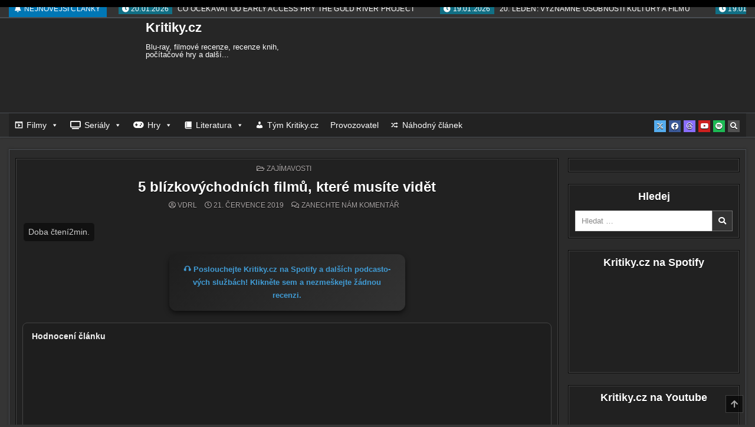

--- FILE ---
content_type: text/html; charset=UTF-8
request_url: https://kritiky.cz/5-blizkovychodnich-filmu-ktere-musite-videt/
body_size: 56625
content:
<!DOCTYPE html><html lang="cs"><head><script data-no-optimize="1">var litespeed_docref=sessionStorage.getItem("litespeed_docref");litespeed_docref&&(Object.defineProperty(document,"referrer",{get:function(){return litespeed_docref}}),sessionStorage.removeItem("litespeed_docref"));</script> <meta charset="UTF-8"><meta name="viewport" content="width=device-width, initial-scale=1.0"><link rel="profile" href="https://gmpg.org/xfn/11"><title>5 blízkovýchodních filmů, které musíte vidět - Kritiky.cz</title><meta name='robots' content='max-image-preview:large' /><style type="text/css" class="darkify_inline_css">:root { --darkify_dark_mode_bg: #082032;--darkify_dark_mode_secondary_bg: #2C394B;--darkify_dark_mode_text_color: #B5D9F3;--darkify_dark_mode_link_color: #61bbff;--darkify_dark_mode_link_hover_color: #B5D9F3;--darkify_dark_mode_input_bg: #0E3755;--darkify_dark_mode_input_text_color: #B5D9F3;--darkify_dark_mode_input_placeholder_color: #B5D9F3;--darkify_dark_mode_border_color: #144E78;--darkify_dark_mode_btn_text_color: #B5D9F3;--darkify_dark_mode_btn_bg: #144E78;--darkify_dark_mode_btn_text_hover_color: #B5D9F3;--darkify_dark_mode_btn_hover_bg: #0E3755; }</style><style type="text/css" class="darkify_inline_css">.darkify_dark_mode_enabled::-webkit-scrollbar { background: #29292a !important; } .darkify_dark_mode_enabled::-webkit-scrollbar-track { background: #29292a !important; } .darkify_dark_mode_enabled::-webkit-scrollbar-thumb { background-color: #52565a !important; } .darkify_dark_mode_enabled::-webkit-scrollbar-corner { background-color: #52565a !important; } .darkify_dark_mode_enabled::-webkit-scrollbar-button { background-color: transparent !important; background-repeat: no-repeat !important; background-size: contain !important; background-position: center !important; } .darkify_dark_mode_enabled::-webkit-scrollbar-button:start { background-image: url(https://kritiky.cz/wp-content/plugins/darkify/src/assets/img/others/scroll_arrow_up.svg) !important; } .darkify_dark_mode_enabled::-webkit-scrollbar-button:end { background-image: url(https://kritiky.cz/wp-content/plugins/darkify/src/assets/img/others/scroll_arrow_down.svg) !important; } .darkify_dark_mode_enabled::-webkit-scrollbar-button:start:horizontal { background-image: url(https://kritiky.cz/wp-content/plugins/darkify/src/assets/img/others/scroll_arrow_left.svg) !important; } .darkify_dark_mode_enabled::-webkit-scrollbar-button:end:horizontal { background-image: url(https://kritiky.cz/wp-content/plugins/darkify/src/assets/img/others/scroll_arrow_right.svg) !important; }</style><script class="darkify_inline_js" type="litespeed/javascript">var darkify_switch_unique_id="";var darkify_is_this_admin_panel="0";var darkify_enable_default_dark_mode="";var darkify_enable_os_aware="0";var darkify_enable_keyboard_shortcut="0";var darkify_enable_time_based_dark="";var darkify_time_based_dark_start="";var darkify_time_based_dark_stop="";var darkify_alternative_dark_mode_switch="";var darkify_enable_low_image_brightness="1";var darkify_image_brightness_to="80";var darkify_enable_image_grayscale="";var darkify_image_grayscale_to="80";var darkify_enable_bg_image_darken="1";var darkify_bg_image_darken_to="60";var darkify_enable_invert_inline_svg="";var darkify_enable_low_video_brightness="1";var darkify_video_brightness_to="80";var darkify_enable_video_grayscale="";var darkify_video_grayscale_to="80";var darkify_disallowed_elements=".darkify_ignore, .darkify_ignore *, .darkify_switch, .darkify_switch *, #bsf_rt_progress_bar_container, #bsf_rt_progress_bar_container *";var darkify_allowed_btn_class=["elementor-button","gspb-buttonbox","fusion-button","wp-element-button","ct-header-search","stk-button"]</script> <script type="litespeed/javascript">var _paq=window._paq=window._paq||[];_paq.push(['trackPageView']);_paq.push(['enableLinkTracking']);(function(){var u="https://www.mstats.cloud/";_paq.push(['setTrackerUrl',u+'matomo.php']);_paq.push(['setSiteId','1']);var d=document,g=d.createElement('script'),s=d.getElementsByTagName('script')[0];g.async=!0;g.src=u+'matomo.js';s.parentNode.insertBefore(g,s)})()</script> <meta name="pressbay-verify" content="53a1a5cf302b02a2"> <script type="litespeed/javascript" data-src="https://analytics.ahrefs.com/analytics.js" data-key="u4CtfLm8vB50M8jPU7G01g"></script> <meta name="description" content="Syrská nevěs­ta Snímek popi­su­je kru­tou rea­li­tu blíz­ko­vý­chod­ní­ho kon­flik­tu, kdy zůstá­va­jí někte­rá roz­hod­nu­tí na celý život. Nevěsta Mona žije v&nbsp;drúz­ské ves­ni­ci na Golanských výši­nách neda­le­ko izraelsko-syrské hra­ni­ce. Za muže si bere..."><meta name="robots" content="max-snippet:160"><link rel="canonical" href="https://kritiky.cz/5-blizkovychodnich-filmu-ktere-musite-videt/" /><meta property="og:title" content="5 blízkovýchodních filmů, které musíte vidět"><meta property="og:description" content="Syrská nevěs­ta Snímek popi­su­je kru­tou rea­li­tu blíz­ko­vý­chod­ní­ho kon­flik­tu, kdy zůstá­va­jí někte­rá roz­hod­nu­tí na celý život. Nevěsta Mona žije v&nbsp;drúz­ské ves­ni­ci na Golanských výši­nách neda­le­ko izraelsko-syrské hra­ni­ce. Za muže si bere..."><meta property="og:url" content="https://kritiky.cz/5-blizkovychodnich-filmu-ktere-musite-videt/"><meta property="og:type" content="article"><meta property="og:image" content="https://kritiky.cz/wp-content/uploads/2020/08/KritikyFacebook.png"><meta name="twitter:card" content="summary_large_image"><meta name="twitter:title" content="5 blízkovýchodních filmů, které musíte vidět"><meta name="twitter:description" content="Syrská nevěs­ta Snímek popi­su­je kru­tou rea­li­tu blíz­ko­vý­chod­ní­ho kon­flik­tu, kdy zůstá­va­jí někte­rá roz­hod­nu­tí na celý život. Nevěsta Mona žije v&nbsp;drúz­ské ves­ni­ci na Golanských výši­nách neda­le­ko izraelsko-syrské hra­ni­ce. Za muže si bere..."><meta name="twitter:image" content="https://kritiky.cz/wp-content/uploads/2020/08/KritikyFacebook.png"><link rel='dns-prefetch' href='//ssp.seznam.cz' /><link rel='dns-prefetch' href='//www.google.com' /><link rel='dns-prefetch' href='//www.googletagmanager.com' /><link rel='dns-prefetch' href='//fonts.googleapis.com' /><link rel="alternate" type="application/rss+xml" title="Kritiky.cz &raquo; RSS zdroj" href="https://kritiky.cz/feed/" /><link rel="alternate" type="application/rss+xml" title="Kritiky.cz &raquo; RSS komentářů" href="https://kritiky.cz/comments/feed/" /><link rel="alternate" type="application/rss+xml" title="Kritiky.cz &raquo; RSS komentářů pro 5 blízkovýchodních filmů, které musíte vidět" href="https://kritiky.cz/5-blizkovychodnich-filmu-ktere-musite-videt/feed/" /><link rel="alternate" title="oEmbed (JSON)" type="application/json+oembed" href="https://kritiky.cz/wp-json/oembed/1.0/embed?url=https%3A%2F%2Fkritiky.cz%2F5-blizkovychodnich-filmu-ktere-musite-videt%2F" /><link rel="alternate" title="oEmbed (XML)" type="text/xml+oembed" href="https://kritiky.cz/wp-json/oembed/1.0/embed?url=https%3A%2F%2Fkritiky.cz%2F5-blizkovychodnich-filmu-ktere-musite-videt%2F&#038;format=xml" /><style id='wp-img-auto-sizes-contain-inline-css' type='text/css'>img:is([sizes=auto i],[sizes^="auto," i]){contain-intrinsic-size:3000px 1500px}
/*# sourceURL=wp-img-auto-sizes-contain-inline-css */</style><link data-optimized="2" rel="stylesheet" href="https://kritiky.cz/wp-content/litespeed/css/afc0b2ef6e7542fca64e63c13af6c686.css?ver=2fc29" /><style id='global-styles-inline-css' type='text/css'>:root{--wp--preset--aspect-ratio--square: 1;--wp--preset--aspect-ratio--4-3: 4/3;--wp--preset--aspect-ratio--3-4: 3/4;--wp--preset--aspect-ratio--3-2: 3/2;--wp--preset--aspect-ratio--2-3: 2/3;--wp--preset--aspect-ratio--16-9: 16/9;--wp--preset--aspect-ratio--9-16: 9/16;--wp--preset--color--black: #000000;--wp--preset--color--cyan-bluish-gray: #abb8c3;--wp--preset--color--white: #ffffff;--wp--preset--color--pale-pink: #f78da7;--wp--preset--color--vivid-red: #cf2e2e;--wp--preset--color--luminous-vivid-orange: #ff6900;--wp--preset--color--luminous-vivid-amber: #fcb900;--wp--preset--color--light-green-cyan: #7bdcb5;--wp--preset--color--vivid-green-cyan: #00d084;--wp--preset--color--pale-cyan-blue: #8ed1fc;--wp--preset--color--vivid-cyan-blue: #0693e3;--wp--preset--color--vivid-purple: #9b51e0;--wp--preset--gradient--vivid-cyan-blue-to-vivid-purple: linear-gradient(135deg,rgb(6,147,227) 0%,rgb(155,81,224) 100%);--wp--preset--gradient--light-green-cyan-to-vivid-green-cyan: linear-gradient(135deg,rgb(122,220,180) 0%,rgb(0,208,130) 100%);--wp--preset--gradient--luminous-vivid-amber-to-luminous-vivid-orange: linear-gradient(135deg,rgb(252,185,0) 0%,rgb(255,105,0) 100%);--wp--preset--gradient--luminous-vivid-orange-to-vivid-red: linear-gradient(135deg,rgb(255,105,0) 0%,rgb(207,46,46) 100%);--wp--preset--gradient--very-light-gray-to-cyan-bluish-gray: linear-gradient(135deg,rgb(238,238,238) 0%,rgb(169,184,195) 100%);--wp--preset--gradient--cool-to-warm-spectrum: linear-gradient(135deg,rgb(74,234,220) 0%,rgb(151,120,209) 20%,rgb(207,42,186) 40%,rgb(238,44,130) 60%,rgb(251,105,98) 80%,rgb(254,248,76) 100%);--wp--preset--gradient--blush-light-purple: linear-gradient(135deg,rgb(255,206,236) 0%,rgb(152,150,240) 100%);--wp--preset--gradient--blush-bordeaux: linear-gradient(135deg,rgb(254,205,165) 0%,rgb(254,45,45) 50%,rgb(107,0,62) 100%);--wp--preset--gradient--luminous-dusk: linear-gradient(135deg,rgb(255,203,112) 0%,rgb(199,81,192) 50%,rgb(65,88,208) 100%);--wp--preset--gradient--pale-ocean: linear-gradient(135deg,rgb(255,245,203) 0%,rgb(182,227,212) 50%,rgb(51,167,181) 100%);--wp--preset--gradient--electric-grass: linear-gradient(135deg,rgb(202,248,128) 0%,rgb(113,206,126) 100%);--wp--preset--gradient--midnight: linear-gradient(135deg,rgb(2,3,129) 0%,rgb(40,116,252) 100%);--wp--preset--font-size--small: 13px;--wp--preset--font-size--medium: 20px;--wp--preset--font-size--large: 36px;--wp--preset--font-size--x-large: 42px;--wp--preset--spacing--20: 0.44rem;--wp--preset--spacing--30: 0.67rem;--wp--preset--spacing--40: 1rem;--wp--preset--spacing--50: 1.5rem;--wp--preset--spacing--60: 2.25rem;--wp--preset--spacing--70: 3.38rem;--wp--preset--spacing--80: 5.06rem;--wp--preset--shadow--natural: 6px 6px 9px rgba(0, 0, 0, 0.2);--wp--preset--shadow--deep: 12px 12px 50px rgba(0, 0, 0, 0.4);--wp--preset--shadow--sharp: 6px 6px 0px rgba(0, 0, 0, 0.2);--wp--preset--shadow--outlined: 6px 6px 0px -3px rgb(255, 255, 255), 6px 6px rgb(0, 0, 0);--wp--preset--shadow--crisp: 6px 6px 0px rgb(0, 0, 0);}:where(.is-layout-flex){gap: 0.5em;}:where(.is-layout-grid){gap: 0.5em;}body .is-layout-flex{display: flex;}.is-layout-flex{flex-wrap: wrap;align-items: center;}.is-layout-flex > :is(*, div){margin: 0;}body .is-layout-grid{display: grid;}.is-layout-grid > :is(*, div){margin: 0;}:where(.wp-block-columns.is-layout-flex){gap: 2em;}:where(.wp-block-columns.is-layout-grid){gap: 2em;}:where(.wp-block-post-template.is-layout-flex){gap: 1.25em;}:where(.wp-block-post-template.is-layout-grid){gap: 1.25em;}.has-black-color{color: var(--wp--preset--color--black) !important;}.has-cyan-bluish-gray-color{color: var(--wp--preset--color--cyan-bluish-gray) !important;}.has-white-color{color: var(--wp--preset--color--white) !important;}.has-pale-pink-color{color: var(--wp--preset--color--pale-pink) !important;}.has-vivid-red-color{color: var(--wp--preset--color--vivid-red) !important;}.has-luminous-vivid-orange-color{color: var(--wp--preset--color--luminous-vivid-orange) !important;}.has-luminous-vivid-amber-color{color: var(--wp--preset--color--luminous-vivid-amber) !important;}.has-light-green-cyan-color{color: var(--wp--preset--color--light-green-cyan) !important;}.has-vivid-green-cyan-color{color: var(--wp--preset--color--vivid-green-cyan) !important;}.has-pale-cyan-blue-color{color: var(--wp--preset--color--pale-cyan-blue) !important;}.has-vivid-cyan-blue-color{color: var(--wp--preset--color--vivid-cyan-blue) !important;}.has-vivid-purple-color{color: var(--wp--preset--color--vivid-purple) !important;}.has-black-background-color{background-color: var(--wp--preset--color--black) !important;}.has-cyan-bluish-gray-background-color{background-color: var(--wp--preset--color--cyan-bluish-gray) !important;}.has-white-background-color{background-color: var(--wp--preset--color--white) !important;}.has-pale-pink-background-color{background-color: var(--wp--preset--color--pale-pink) !important;}.has-vivid-red-background-color{background-color: var(--wp--preset--color--vivid-red) !important;}.has-luminous-vivid-orange-background-color{background-color: var(--wp--preset--color--luminous-vivid-orange) !important;}.has-luminous-vivid-amber-background-color{background-color: var(--wp--preset--color--luminous-vivid-amber) !important;}.has-light-green-cyan-background-color{background-color: var(--wp--preset--color--light-green-cyan) !important;}.has-vivid-green-cyan-background-color{background-color: var(--wp--preset--color--vivid-green-cyan) !important;}.has-pale-cyan-blue-background-color{background-color: var(--wp--preset--color--pale-cyan-blue) !important;}.has-vivid-cyan-blue-background-color{background-color: var(--wp--preset--color--vivid-cyan-blue) !important;}.has-vivid-purple-background-color{background-color: var(--wp--preset--color--vivid-purple) !important;}.has-black-border-color{border-color: var(--wp--preset--color--black) !important;}.has-cyan-bluish-gray-border-color{border-color: var(--wp--preset--color--cyan-bluish-gray) !important;}.has-white-border-color{border-color: var(--wp--preset--color--white) !important;}.has-pale-pink-border-color{border-color: var(--wp--preset--color--pale-pink) !important;}.has-vivid-red-border-color{border-color: var(--wp--preset--color--vivid-red) !important;}.has-luminous-vivid-orange-border-color{border-color: var(--wp--preset--color--luminous-vivid-orange) !important;}.has-luminous-vivid-amber-border-color{border-color: var(--wp--preset--color--luminous-vivid-amber) !important;}.has-light-green-cyan-border-color{border-color: var(--wp--preset--color--light-green-cyan) !important;}.has-vivid-green-cyan-border-color{border-color: var(--wp--preset--color--vivid-green-cyan) !important;}.has-pale-cyan-blue-border-color{border-color: var(--wp--preset--color--pale-cyan-blue) !important;}.has-vivid-cyan-blue-border-color{border-color: var(--wp--preset--color--vivid-cyan-blue) !important;}.has-vivid-purple-border-color{border-color: var(--wp--preset--color--vivid-purple) !important;}.has-vivid-cyan-blue-to-vivid-purple-gradient-background{background: var(--wp--preset--gradient--vivid-cyan-blue-to-vivid-purple) !important;}.has-light-green-cyan-to-vivid-green-cyan-gradient-background{background: var(--wp--preset--gradient--light-green-cyan-to-vivid-green-cyan) !important;}.has-luminous-vivid-amber-to-luminous-vivid-orange-gradient-background{background: var(--wp--preset--gradient--luminous-vivid-amber-to-luminous-vivid-orange) !important;}.has-luminous-vivid-orange-to-vivid-red-gradient-background{background: var(--wp--preset--gradient--luminous-vivid-orange-to-vivid-red) !important;}.has-very-light-gray-to-cyan-bluish-gray-gradient-background{background: var(--wp--preset--gradient--very-light-gray-to-cyan-bluish-gray) !important;}.has-cool-to-warm-spectrum-gradient-background{background: var(--wp--preset--gradient--cool-to-warm-spectrum) !important;}.has-blush-light-purple-gradient-background{background: var(--wp--preset--gradient--blush-light-purple) !important;}.has-blush-bordeaux-gradient-background{background: var(--wp--preset--gradient--blush-bordeaux) !important;}.has-luminous-dusk-gradient-background{background: var(--wp--preset--gradient--luminous-dusk) !important;}.has-pale-ocean-gradient-background{background: var(--wp--preset--gradient--pale-ocean) !important;}.has-electric-grass-gradient-background{background: var(--wp--preset--gradient--electric-grass) !important;}.has-midnight-gradient-background{background: var(--wp--preset--gradient--midnight) !important;}.has-small-font-size{font-size: var(--wp--preset--font-size--small) !important;}.has-medium-font-size{font-size: var(--wp--preset--font-size--medium) !important;}.has-large-font-size{font-size: var(--wp--preset--font-size--large) !important;}.has-x-large-font-size{font-size: var(--wp--preset--font-size--x-large) !important;}
/*# sourceURL=global-styles-inline-css */</style><style id='classic-theme-styles-inline-css' type='text/css'>/*! This file is auto-generated */
.wp-block-button__link{color:#fff;background-color:#32373c;border-radius:9999px;box-shadow:none;text-decoration:none;padding:calc(.667em + 2px) calc(1.333em + 2px);font-size:1.125em}.wp-block-file__button{background:#32373c;color:#fff;text-decoration:none}
/*# sourceURL=/wp-includes/css/classic-themes.min.css */</style><style id='wp-polls-inline-css' type='text/css'>.wp-polls .pollbar {
	margin: 1px;
	font-size: 6px;
	line-height: 8px;
	height: 8px;
	background-image: url('https://kritiky.cz/wp-content/plugins/wp-polls/images/default/pollbg.gif');
	border: 1px solid #c8c8c8;
}

/*# sourceURL=wp-polls-inline-css */</style><style id='wp-typography-custom-inline-css' type='text/css'>sup{vertical-align: 60%;font-size: 75%;line-height: 100%}sub{vertical-align: -10%;font-size: 75%;line-height: 100%}.amp{font-family: Baskerville, "Goudy Old Style", "Palatino", "Book Antiqua", "Warnock Pro", serif;font-weight: normal;font-style: italic;font-size: 1.1em;line-height: 1em}.caps{font-size: 90%}.dquo{margin-left:-.40em}.quo{margin-left:-.2em}.pull-double{margin-left:-.38em}.push-double{margin-right:.38em}.pull-single{margin-left:-.15em}.push-single{margin-right:.15em}
/*# sourceURL=wp-typography-custom-inline-css */</style><style id='wp-typography-safari-font-workaround-inline-css' type='text/css'>body {-webkit-font-feature-settings: "liga";font-feature-settings: "liga";-ms-font-feature-settings: normal;}
/*# sourceURL=wp-typography-safari-font-workaround-inline-css */</style><style id='wpdiscuz-frontend-css-inline-css' type='text/css'>#wpdcom .wpd-blog-administrator .wpd-comment-label{color:#ffffff;background-color:#00B38F;border:none}#wpdcom .wpd-blog-administrator .wpd-comment-author, #wpdcom .wpd-blog-administrator .wpd-comment-author a{color:#00B38F}#wpdcom.wpd-layout-1 .wpd-comment .wpd-blog-administrator .wpd-avatar img{border-color:#00B38F}#wpdcom.wpd-layout-2 .wpd-comment.wpd-reply .wpd-comment-wrap.wpd-blog-administrator{border-left:3px solid #00B38F}#wpdcom.wpd-layout-2 .wpd-comment .wpd-blog-administrator .wpd-avatar img{border-bottom-color:#00B38F}#wpdcom.wpd-layout-3 .wpd-blog-administrator .wpd-comment-subheader{border-top:1px dashed #00B38F}#wpdcom.wpd-layout-3 .wpd-reply .wpd-blog-administrator .wpd-comment-right{border-left:1px solid #00B38F}#wpdcom .wpd-blog-editor .wpd-comment-label{color:#ffffff;background-color:#00B38F;border:none}#wpdcom .wpd-blog-editor .wpd-comment-author, #wpdcom .wpd-blog-editor .wpd-comment-author a{color:#00B38F}#wpdcom.wpd-layout-1 .wpd-comment .wpd-blog-editor .wpd-avatar img{border-color:#00B38F}#wpdcom.wpd-layout-2 .wpd-comment.wpd-reply .wpd-comment-wrap.wpd-blog-editor{border-left:3px solid #00B38F}#wpdcom.wpd-layout-2 .wpd-comment .wpd-blog-editor .wpd-avatar img{border-bottom-color:#00B38F}#wpdcom.wpd-layout-3 .wpd-blog-editor .wpd-comment-subheader{border-top:1px dashed #00B38F}#wpdcom.wpd-layout-3 .wpd-reply .wpd-blog-editor .wpd-comment-right{border-left:1px solid #00B38F}#wpdcom .wpd-blog-author .wpd-comment-label{color:#ffffff;background-color:#00B38F;border:none}#wpdcom .wpd-blog-author .wpd-comment-author, #wpdcom .wpd-blog-author .wpd-comment-author a{color:#00B38F}#wpdcom.wpd-layout-1 .wpd-comment .wpd-blog-author .wpd-avatar img{border-color:#00B38F}#wpdcom.wpd-layout-2 .wpd-comment .wpd-blog-author .wpd-avatar img{border-bottom-color:#00B38F}#wpdcom.wpd-layout-3 .wpd-blog-author .wpd-comment-subheader{border-top:1px dashed #00B38F}#wpdcom.wpd-layout-3 .wpd-reply .wpd-blog-author .wpd-comment-right{border-left:1px solid #00B38F}#wpdcom .wpd-blog-contributor .wpd-comment-label{color:#ffffff;background-color:#00B38F;border:none}#wpdcom .wpd-blog-contributor .wpd-comment-author, #wpdcom .wpd-blog-contributor .wpd-comment-author a{color:#00B38F}#wpdcom.wpd-layout-1 .wpd-comment .wpd-blog-contributor .wpd-avatar img{border-color:#00B38F}#wpdcom.wpd-layout-2 .wpd-comment .wpd-blog-contributor .wpd-avatar img{border-bottom-color:#00B38F}#wpdcom.wpd-layout-3 .wpd-blog-contributor .wpd-comment-subheader{border-top:1px dashed #00B38F}#wpdcom.wpd-layout-3 .wpd-reply .wpd-blog-contributor .wpd-comment-right{border-left:1px solid #00B38F}#wpdcom .wpd-blog-subscriber .wpd-comment-label{color:#ffffff;background-color:#00B38F;border:none}#wpdcom .wpd-blog-subscriber .wpd-comment-author, #wpdcom .wpd-blog-subscriber .wpd-comment-author a{color:#00B38F}#wpdcom.wpd-layout-2 .wpd-comment .wpd-blog-subscriber .wpd-avatar img{border-bottom-color:#00B38F}#wpdcom.wpd-layout-3 .wpd-blog-subscriber .wpd-comment-subheader{border-top:1px dashed #00B38F}#wpdcom .wpd-blog-manage_schema_options .wpd-comment-label{color:#ffffff;background-color:#00B38F;border:none}#wpdcom .wpd-blog-manage_schema_options .wpd-comment-author, #wpdcom .wpd-blog-manage_schema_options .wpd-comment-author a{color:#00B38F}#wpdcom.wpd-layout-1 .wpd-comment .wpd-blog-manage_schema_options .wpd-avatar img{border-color:#00B38F}#wpdcom.wpd-layout-2 .wpd-comment .wpd-blog-manage_schema_options .wpd-avatar img{border-bottom-color:#00B38F}#wpdcom.wpd-layout-3 .wpd-blog-manage_schema_options .wpd-comment-subheader{border-top:1px dashed #00B38F}#wpdcom.wpd-layout-3 .wpd-reply .wpd-blog-manage_schema_options .wpd-comment-right{border-left:1px solid #00B38F}#wpdcom .wpd-blog-translator .wpd-comment-label{color:#ffffff;background-color:#00B38F;border:none}#wpdcom .wpd-blog-translator .wpd-comment-author, #wpdcom .wpd-blog-translator .wpd-comment-author a{color:#00B38F}#wpdcom.wpd-layout-1 .wpd-comment .wpd-blog-translator .wpd-avatar img{border-color:#00B38F}#wpdcom.wpd-layout-2 .wpd-comment .wpd-blog-translator .wpd-avatar img{border-bottom-color:#00B38F}#wpdcom.wpd-layout-3 .wpd-blog-translator .wpd-comment-subheader{border-top:1px dashed #00B38F}#wpdcom.wpd-layout-3 .wpd-reply .wpd-blog-translator .wpd-comment-right{border-left:1px solid #00B38F}#wpdcom .wpd-blog-buwd_admin .wpd-comment-label{color:#ffffff;background-color:#00B38F;border:none}#wpdcom .wpd-blog-buwd_admin .wpd-comment-author, #wpdcom .wpd-blog-buwd_admin .wpd-comment-author a{color:#00B38F}#wpdcom.wpd-layout-1 .wpd-comment .wpd-blog-buwd_admin .wpd-avatar img{border-color:#00B38F}#wpdcom.wpd-layout-2 .wpd-comment .wpd-blog-buwd_admin .wpd-avatar img{border-bottom-color:#00B38F}#wpdcom.wpd-layout-3 .wpd-blog-buwd_admin .wpd-comment-subheader{border-top:1px dashed #00B38F}#wpdcom.wpd-layout-3 .wpd-reply .wpd-blog-buwd_admin .wpd-comment-right{border-left:1px solid #00B38F}#wpdcom .wpd-blog-buwd_helper .wpd-comment-label{color:#ffffff;background-color:#00B38F;border:none}#wpdcom .wpd-blog-buwd_helper .wpd-comment-author, #wpdcom .wpd-blog-buwd_helper .wpd-comment-author a{color:#00B38F}#wpdcom.wpd-layout-1 .wpd-comment .wpd-blog-buwd_helper .wpd-avatar img{border-color:#00B38F}#wpdcom.wpd-layout-2 .wpd-comment .wpd-blog-buwd_helper .wpd-avatar img{border-bottom-color:#00B38F}#wpdcom.wpd-layout-3 .wpd-blog-buwd_helper .wpd-comment-subheader{border-top:1px dashed #00B38F}#wpdcom.wpd-layout-3 .wpd-reply .wpd-blog-buwd_helper .wpd-comment-right{border-left:1px solid #00B38F}#wpdcom .wpd-blog-buwd_checker .wpd-comment-label{color:#ffffff;background-color:#00B38F;border:none}#wpdcom .wpd-blog-buwd_checker .wpd-comment-author, #wpdcom .wpd-blog-buwd_checker .wpd-comment-author a{color:#00B38F}#wpdcom.wpd-layout-1 .wpd-comment .wpd-blog-buwd_checker .wpd-avatar img{border-color:#00B38F}#wpdcom.wpd-layout-2 .wpd-comment .wpd-blog-buwd_checker .wpd-avatar img{border-bottom-color:#00B38F}#wpdcom.wpd-layout-3 .wpd-blog-buwd_checker .wpd-comment-subheader{border-top:1px dashed #00B38F}#wpdcom.wpd-layout-3 .wpd-reply .wpd-blog-buwd_checker .wpd-comment-right{border-left:1px solid #00B38F}#wpdcom .wpd-blog-revisor .wpd-comment-label{color:#ffffff;background-color:#00B38F;border:none}#wpdcom .wpd-blog-revisor .wpd-comment-author, #wpdcom .wpd-blog-revisor .wpd-comment-author a{color:#00B38F}#wpdcom.wpd-layout-1 .wpd-comment .wpd-blog-revisor .wpd-avatar img{border-color:#00B38F}#wpdcom.wpd-layout-2 .wpd-comment .wpd-blog-revisor .wpd-avatar img{border-bottom-color:#00B38F}#wpdcom.wpd-layout-3 .wpd-blog-revisor .wpd-comment-subheader{border-top:1px dashed #00B38F}#wpdcom.wpd-layout-3 .wpd-reply .wpd-blog-revisor .wpd-comment-right{border-left:1px solid #00B38F}#wpdcom .wpd-blog-post_author .wpd-comment-label{color:#ffffff;background-color:#00B38F;border:none}#wpdcom .wpd-blog-post_author .wpd-comment-author, #wpdcom .wpd-blog-post_author .wpd-comment-author a{color:#00B38F}#wpdcom .wpd-blog-post_author .wpd-avatar img{border-color:#00B38F}#wpdcom.wpd-layout-1 .wpd-comment .wpd-blog-post_author .wpd-avatar img{border-color:#00B38F}#wpdcom.wpd-layout-2 .wpd-comment.wpd-reply .wpd-comment-wrap.wpd-blog-post_author{border-left:3px solid #00B38F}#wpdcom.wpd-layout-2 .wpd-comment .wpd-blog-post_author .wpd-avatar img{border-bottom-color:#00B38F}#wpdcom.wpd-layout-3 .wpd-blog-post_author .wpd-comment-subheader{border-top:1px dashed #00B38F}#wpdcom.wpd-layout-3 .wpd-reply .wpd-blog-post_author .wpd-comment-right{border-left:1px solid #00B38F}#wpdcom .wpd-blog-guest .wpd-comment-label{color:#ffffff;background-color:#00B38F;border:none}#wpdcom .wpd-blog-guest .wpd-comment-author, #wpdcom .wpd-blog-guest .wpd-comment-author a{color:#00B38F}#wpdcom.wpd-layout-3 .wpd-blog-guest .wpd-comment-subheader{border-top:1px dashed #00B38F}#comments, #respond, .comments-area, #wpdcom.wpd-dark{background:#111111;color:#CCCCCC}#wpdcom .ql-editor > *{color:#000000}#wpdcom .ql-editor::before{opacity:1;color:#DDDDDD}#wpdcom .ql-toolbar{border:1px solid #D1D1D1;border-top:none}#wpdcom .ql-container{background:#999999;border:1px solid #D1D1D1;border-bottom:none}#wpdcom .wpd-form-row .wpdiscuz-item input[type="text"], #wpdcom .wpd-form-row .wpdiscuz-item input[type="email"], #wpdcom .wpd-form-row .wpdiscuz-item input[type="url"], #wpdcom .wpd-form-row .wpdiscuz-item input[type="color"], #wpdcom .wpd-form-row .wpdiscuz-item input[type="date"], #wpdcom .wpd-form-row .wpdiscuz-item input[type="datetime"], #wpdcom .wpd-form-row .wpdiscuz-item input[type="datetime-local"], #wpdcom .wpd-form-row .wpdiscuz-item input[type="month"], #wpdcom .wpd-form-row .wpdiscuz-item input[type="number"], #wpdcom .wpd-form-row .wpdiscuz-item input[type="time"], #wpdcom textarea, #wpdcom select{background:#999999;border:1px solid #D1D1D1;color:#000000}#wpdcom.wpd-dark .wpdiscuz-item.wpd-field-select select.wpdiscuz_select, #wpdcom.wpd-dark select{background:#999999!important;border:1px solid #D1D1D1!important;color:#000000!important}#wpdcom .wpd-form-row .wpdiscuz-item textarea{border:1px solid #D1D1D1}#wpdcom input::placeholder, #wpdcom textarea::placeholder, #wpdcom input::-moz-placeholder, #wpdcom textarea::-webkit-input-placeholder{opacity:1;color:#DDDDDD}#wpdcom .wpd-comment-text{color:#CCCCCC}.lity-wrap .wpd-item a{color:#666}.lity-wrap .wpd-item a:hover{color:#222}.wpd-inline-shortcode.wpd-active{background-color:#666}#wpdcom .wpd-thread-head .wpd-thread-info{border-bottom:2px solid #00B38F}#wpdcom .wpd-thread-head .wpd-thread-info.wpd-reviews-tab svg{fill:#00B38F}#wpdcom .wpd-thread-head .wpdiscuz-user-settings{border-bottom:2px solid #00B38F}#wpdcom .wpd-thread-head .wpdiscuz-user-settings:hover{color:#00B38F}#wpdcom .wpd-comment .wpd-follow-link:hover{color:#00B38F}#wpdcom .wpd-comment-status .wpd-sticky{color:#00B38F}#wpdcom .wpd-thread-filter .wpdf-active{color:#00B38F;border-bottom-color:#00B38F}#wpdcom .wpd-comment-info-bar{border:1px dashed #33c3a6;background:#e6f8f4}#wpdcom .wpd-comment-info-bar .wpd-current-view i{color:#00B38F}#wpdcom .wpd-filter-view-all:hover{background:#00B38F}#wpdcom .wpdiscuz-item .wpdiscuz-rating > label{color:#DDDDDD}#wpdcom .wpdiscuz-item .wpdiscuz-rating:not(:checked) > label:hover, .wpdiscuz-rating:not(:checked) > label:hover ~ label{}#wpdcom .wpdiscuz-item .wpdiscuz-rating > input ~ label:hover, #wpdcom .wpdiscuz-item .wpdiscuz-rating > input:not(:checked) ~ label:hover ~ label, #wpdcom .wpdiscuz-item .wpdiscuz-rating > input:not(:checked) ~ label:hover ~ label{color:#FFED85}#wpdcom .wpdiscuz-item .wpdiscuz-rating > input:checked ~ label:hover, #wpdcom .wpdiscuz-item .wpdiscuz-rating > input:checked ~ label:hover, #wpdcom .wpdiscuz-item .wpdiscuz-rating > label:hover ~ input:checked ~ label, #wpdcom .wpdiscuz-item .wpdiscuz-rating > input:checked + label:hover ~ label, #wpdcom .wpdiscuz-item .wpdiscuz-rating > input:checked ~ label:hover ~ label, .wpd-custom-field .wcf-active-star, #wpdcom .wpdiscuz-item .wpdiscuz-rating > input:checked ~ label{color:#FFD700}#wpd-post-rating .wpd-rating-wrap .wpd-rating-stars svg .wpd-star{fill:#DDDDDD}#wpd-post-rating .wpd-rating-wrap .wpd-rating-stars svg .wpd-active{fill:#FFD700}#wpd-post-rating .wpd-rating-wrap .wpd-rate-starts svg .wpd-star{fill:#DDDDDD}#wpd-post-rating .wpd-rating-wrap .wpd-rate-starts:hover svg .wpd-star{fill:#FFED85}#wpd-post-rating.wpd-not-rated .wpd-rating-wrap .wpd-rate-starts svg:hover ~ svg .wpd-star{fill:#DDDDDD}.wpdiscuz-post-rating-wrap .wpd-rating .wpd-rating-wrap .wpd-rating-stars svg .wpd-star{fill:#DDDDDD}.wpdiscuz-post-rating-wrap .wpd-rating .wpd-rating-wrap .wpd-rating-stars svg .wpd-active{fill:#FFD700}#wpdcom .wpd-comment .wpd-follow-active{color:#ff7a00}#wpdcom .page-numbers{color:#555;border:#555 1px solid}#wpdcom span.current{background:#555}#wpdcom.wpd-layout-1 .wpd-new-loaded-comment > .wpd-comment-wrap > .wpd-comment-right{background:#FFFAD6}#wpdcom.wpd-layout-2 .wpd-new-loaded-comment.wpd-comment > .wpd-comment-wrap > .wpd-comment-right{background:#FFFAD6}#wpdcom.wpd-layout-2 .wpd-new-loaded-comment.wpd-comment.wpd-reply > .wpd-comment-wrap > .wpd-comment-right{background:transparent}#wpdcom.wpd-layout-2 .wpd-new-loaded-comment.wpd-comment.wpd-reply > .wpd-comment-wrap{background:#FFFAD6}#wpdcom.wpd-layout-3 .wpd-new-loaded-comment.wpd-comment > .wpd-comment-wrap > .wpd-comment-right{background:#FFFAD6}#wpdcom .wpd-follow:hover i, #wpdcom .wpd-unfollow:hover i, #wpdcom .wpd-comment .wpd-follow-active:hover i{color:#00B38F}#wpdcom .wpdiscuz-readmore{cursor:pointer;color:#00B38F}.wpd-custom-field .wcf-pasiv-star, #wpcomm .wpdiscuz-item .wpdiscuz-rating > label{color:#DDDDDD}.wpd-wrapper .wpd-list-item.wpd-active{border-top:3px solid #00B38F}#wpdcom.wpd-layout-2 .wpd-comment.wpd-reply.wpd-unapproved-comment .wpd-comment-wrap{border-left:3px solid #FFFAD6}#wpdcom.wpd-layout-3 .wpd-comment.wpd-reply.wpd-unapproved-comment .wpd-comment-right{border-left:1px solid #FFFAD6}#wpdcom .wpd-prim-button{background-color:#07B290;color:#FFFFFF}#wpdcom .wpd_label__check i.wpdicon-on{color:#07B290;border:1px solid #83d9c8}#wpd-bubble-wrapper #wpd-bubble-all-comments-count{color:#1DB99A}#wpd-bubble-wrapper > div{background-color:#1DB99A}#wpd-bubble-wrapper > #wpd-bubble #wpd-bubble-add-message{background-color:#1DB99A}#wpd-bubble-wrapper > #wpd-bubble #wpd-bubble-add-message::before{border-left-color:#1DB99A;border-right-color:#1DB99A}#wpd-bubble-wrapper.wpd-right-corner > #wpd-bubble #wpd-bubble-add-message::before{border-left-color:#1DB99A;border-right-color:#1DB99A}.wpd-inline-icon-wrapper path.wpd-inline-icon-first{fill:#1DB99A}.wpd-inline-icon-count{background-color:#1DB99A}.wpd-inline-icon-count::before{border-right-color:#1DB99A}.wpd-inline-form-wrapper::before{border-bottom-color:#1DB99A}.wpd-inline-form-question{background-color:#1DB99A}.wpd-inline-form{background-color:#1DB99A}.wpd-last-inline-comments-wrapper{border-color:#1DB99A}.wpd-last-inline-comments-wrapper::before{border-bottom-color:#1DB99A}.wpd-last-inline-comments-wrapper .wpd-view-all-inline-comments{background:#1DB99A}.wpd-last-inline-comments-wrapper .wpd-view-all-inline-comments:hover,.wpd-last-inline-comments-wrapper .wpd-view-all-inline-comments:active,.wpd-last-inline-comments-wrapper .wpd-view-all-inline-comments:focus{background-color:#1DB99A}#wpdcom .ql-snow .ql-tooltip[data-mode="link"]::before{content:"Zadejte odkaz:"}#wpdcom .ql-snow .ql-tooltip.ql-editing a.ql-action::after{content:"Uložit"}.comments-area{width:auto}
/*# sourceURL=wpdiscuz-frontend-css-inline-css */</style><style id='rocket-lazyload-inline-css' type='text/css'>.rll-youtube-player{position:relative;padding-bottom:56.23%;height:0;overflow:hidden;max-width:100%;}.rll-youtube-player:focus-within{outline: 2px solid currentColor;outline-offset: 5px;}.rll-youtube-player iframe{position:absolute;top:0;left:0;width:100%;height:100%;z-index:100;background:0 0}.rll-youtube-player img{bottom:0;display:block;left:0;margin:auto;max-width:100%;width:100%;position:absolute;right:0;top:0;border:none;height:auto;-webkit-transition:.4s all;-moz-transition:.4s all;transition:.4s all}.rll-youtube-player img:hover{-webkit-filter:brightness(75%)}.rll-youtube-player .play{height:100%;width:100%;left:0;top:0;position:absolute;background:url(https://kritiky.cz/wp-content/plugins/rocket-lazy-load/assets/img/youtube.png) no-repeat center;background-color: transparent !important;cursor:pointer;border:none;}
/*# sourceURL=rocket-lazyload-inline-css */</style> <script type="litespeed/javascript" data-src="https://kritiky.cz/wp-includes/js/jquery/jquery.min.js" id="jquery-core-js"></script> <script id="wpdm-frontjs-js-extra" type="litespeed/javascript">var wpdm_url={"home":"https://kritiky.cz/","site":"https://kritiky.cz/","ajax":"https://kritiky.cz/wp-admin/admin-ajax.php"};var wpdm_js={"spinner":"\u003Ci class=\"wpdm-icon wpdm-sun wpdm-spin\"\u003E\u003C/i\u003E","client_id":"98501b40198eccaabcfe69ef46307c25"};var wpdm_strings={"pass_var":"Password Verified!","pass_var_q":"Please click following button to start download.","start_dl":"Start Download"}</script> <script type="litespeed/javascript" data-src="https://ssp.seznam.cz/static/js/ssp.js?ver=2.4" id="seznam-ads-sssp-js"></script> 
 <script type="litespeed/javascript" data-src="https://www.googletagmanager.com/gtag/js?id=G-HZG39WN7DY" id="google_gtagjs-js"></script> <script id="google_gtagjs-js-after" type="litespeed/javascript">window.dataLayer=window.dataLayer||[];function gtag(){dataLayer.push(arguments)}
gtag("set","linker",{"domains":["kritiky.cz"]});gtag("js",new Date());gtag("set","developer_id.dZTNiMT",!0);gtag("config","G-HZG39WN7DY");window._googlesitekit=window._googlesitekit||{};window._googlesitekit.throttledEvents=[];window._googlesitekit.gtagEvent=(name,data)=>{var key=JSON.stringify({name,data});if(!!window._googlesitekit.throttledEvents[key]){return}window._googlesitekit.throttledEvents[key]=!0;setTimeout(()=>{delete window._googlesitekit.throttledEvents[key]},5);gtag("event",name,{...data,event_source:"site-kit"})}</script> <link rel="https://api.w.org/" href="https://kritiky.cz/wp-json/" /><link rel="alternate" title="JSON" type="application/json" href="https://kritiky.cz/wp-json/wp/v2/posts/211390" /><link rel="canonical" href="https://kritiky.cz/5-blizkovychodnich-filmu-ktere-musite-videt/" /><style>.nahled-s-popisem {
        position: relative;
        display: inline-block;
    }
    .nahled-s-popisem img {
        display: block;
        width: 100%;
        height: auto;
    }
    .nahled-s-popisem .popis-nahledu {
        position: absolute;
        bottom: 8px;
        left: 8px;
        background: rgba(0,0,0,0.6);
        color: #fff;
        padding: 4px 8px;
        font-size: 14px;
        border-radius: 4px;
        max-width: 90%;
    }</style><style>#serial {
            background-color: #121212; /* tmavé pozadí */
            border-left: 4px solid #555; /* jemný šedý akcent */
            padding: 20px;
            margin: 30px 0;
            border-radius: 6px;
            color: #e0e0e0; /* světle šedý text */
            font-family: "Helvetica Neue", Arial, sans-serif;
            font-size: 15px;
            line-height: 1.5;
        }

        #serial h3 {
            color: #ffffff; /* čistě bílý nadpis */
            margin-bottom: 12px;
            font-size: 1.2em;
            border-bottom: 1px solid #333;
            padding-bottom: 5px;
        }

        #serial ul {
            list-style: none;
            margin: 0;
            padding-left: 0;
        }

        #serial ul li {
            padding: 6px 0;
            transition: background-color 0.2s;
        }

        #serial ul li a {
            color: #cfcfcf; /* světle šedý odkaz */
            text-decoration: none;
        }

        #serial ul li a:hover {
            text-decoration: underline;
            color: #ffffff; /* při hover čistě bílé */
        }

        #serial ul li em {
            color: #888888; /* tmavší šedá pro aktuální článek */
            font-style: normal;
            font-weight: bold;
        }</style><style type="text/css">/* Background color */
                .fbc-page .fbc-wrap .fbc-items {
                    background-color: #edeff0;
                }
                /* Items font size */
                .fbc-page .fbc-wrap .fbc-items li {
                    font-size: 16px;
                }
                
                /* Items' link color */
                .fbc-page .fbc-wrap .fbc-items li a {
                    color: #337ab7;                    
                }
                
                /* Seprator color */
                .fbc-page .fbc-wrap .fbc-items li .fbc-separator {
                    color: #cccccc;
                }
                
                /* Active item & end-text color */
                .fbc-page .fbc-wrap .fbc-items li.active span,
                .fbc-page .fbc-wrap .fbc-items li .fbc-end-text {
                    color: #27272a;
                    font-size: 16px;
                }</style> <script type="litespeed/javascript" data-src="https://pagead2.googlesyndication.com/pagead/js/adsbygoogle.js?client=ca-pub-5830301624239755"
        crossorigin="anonymous"></script> <meta name="generator" content="Site Kit by Google 1.170.0" /><style>#RelativniClanky { display: flex; flex-wrap: wrap; gap: 20px; margin:20px 0; padding:0; }
    .rc_clanek { display:flex; flex-direction:row; width: calc(50% - 10px); background:#1e1e1e; color:#ddd; padding:10px; border-radius:5px; box-sizing:border-box; transition: transform 0.2s ease; }
    .rc_clanek:hover { transform:translateY(-3px); }
    .rc_clanek .wp_rp_thumbnail { display:block; margin-right:10px; flex-shrink:0; }
    .rc_clanek .wp_rp_thumbnail img { width:100px; height:100px; object-fit:cover; border-radius:4px; }
    .rc_clanek .wp_rp_content { display:flex; flex-direction:column; }
    .rc_clanek .wp_rp_publish_date { font-size:0.8rem; color:#aaa; margin-bottom:4px; }
    .rc_clanek .wp_rp_title { font-size:1rem; font-weight:600; margin-bottom:4px; color:#fff; text-decoration:none; }
    .rc_clanek .wp_rp_title:hover { color:#ffa500; text-decoration:underline; }
    .rc_clanek .wp_rp_excerpt { font-size:0.85rem; color:#ccc; margin-bottom:4px; }
    .rc_clanek .wp_rp_category { font-size:0.8rem; color:#888; }
    .rc_clanek .wp_rp_category a { color:#ffa500; text-decoration:none; }
    .rc_clanek .wp_rp_category a:hover { text-decoration:underline; }
    @media (max-width:768px) { #RelativniClanky .rc_clanek { width:100%; } }</style><meta name="szn:permalink" content="kritiky.cz/5-blizkovychodnich-filmu-ktere-musite-videt/" /> <script type="litespeed/javascript" data-src="https://d21-a.sdn.cz/d_21/sl/3/loader.js"></script> <script type="application/ld+json">{
      "@context": "https://schema.org",
      "@type": "NewsArticle",
      "mainEntityOfPage": {
        "@type": "WebPage",
        "@id": "https://kritiky.cz/5-blizkovychodnich-filmu-ktere-musite-videt/"
      },
      "headline": "5 blízkovýchodních filmů, které musíte vidět",
      "image": "",
      "datePublished": "2019-07-21T19:26:35+01:00",
      "dateModified": "2019-07-21T19:26:35+01:00",
      "author": {
        "@type": "Person",
        "name": "vdrl"
      },
      "publisher": {
        "@type": "Organization",
        "name": "Kritiky.cz",
        "logo": {
          "@type": "ImageObject",
          "url": "https://kritiky.cz/wp-content/uploads/2020/11/KritikyLogo200x200.png"
        }
      },
      "description": "Syrská nevěs­ta Snímek popi­su­je kru­tou rea­li­tu blíz­ko­vý­chod­ní­ho kon­flik­tu, kdy zůstá­va­jí někte­rá roz­hod­nu­tí na celý život. Nevěsta Mona žije v&nbsp;drúz­ské ves­ni­ci na Golanských výši­nách neda­le­ko izraelsko-syrské hra­ni­ce. Za muže si bere...",
      "discussionUrl": "https://kritiky.cz/5-blizkovychodnich-filmu-ktere-musite-videt/"
    }</script>  <script type="litespeed/javascript">function sssp_get_breakpoint(){return'700'}</script><link rel="pingback" href="https://kritiky.cz/xmlrpc.php"><style type="text/css">body{}

    h1{}
    h2{}
    h3{}
    h4{}
    h5{}
    h6{}
    h1,h2,h3,h4,h5,h6{}

    pre,code,kbd,tt,var{}

    button,input[type="button"],input[type="reset"],input[type="submit"]{}

    .cutemag-site-title{}
    .cutemag-site-description{}

    .cutemag-header-image .cutemag-header-image-info .cutemag-header-image-site-title{}
    .cutemag-header-image .cutemag-header-image-info .cutemag-header-image-site-description{}

    .cutemag-primary-nav-menu a,.cutemag-primary-responsive-menu-icon{}
    .cutemag-primary-nav-menu > li > a,.cutemag-primary-responsive-menu-icon{}

    .cutemag-secondary-nav-menu a,.cutemag-secondary-responsive-menu-icon{}
    .cutemag-secondary-nav-menu > li > a,.cutemag-secondary-responsive-menu-icon{}

    .cutemag-trending-news{}

    .entry-title,.cutemag-page-header h1,h2.comments-title,.comments-area .comment-reply-title{}

    .cutemag-posts .cutemag-posts-heading,.cutemag-sidebar-widget-areas .widget .cutemag-widget-title,.cutemag-featured-posts-area .widget .cutemag-widget-title{}

    #cutemag-footer-blocks .widget .cutemag-widget-title{}

    .cutemag-compact-post .cutemag-compact-post-title{}

    .cutemag-fpw-3-columns .cutemag-compact-posts .cutemag-compact-post-wrapper .cutemag-compact-post-title,.cutemag-compact-posts-container.cutemag-fpw-3-columns .cutemag-compact-post-wrapper .cutemag-compact-post-title{}
    .cutemag-fpw-4-columns .cutemag-compact-posts .cutemag-compact-post-wrapper .cutemag-compact-post-title,.cutemag-compact-posts-container.cutemag-fpw-4-columns .cutemag-compact-post-wrapper .cutemag-compact-post-title{}
    @media only screen and (max-width: 990px) {
    .cutemag-compact-post .cutemag-compact-post-title{}
    }

    .cutemag-post-summary-media-data,.cutemag-compact-post-footer{}

    .cutemag-entry-meta-single{}

    .cutemag-compact-post-read-more,.cutemag-fullview-post-read-more{}

    .widget_tag_cloud a{}

    .cutemag-related-posts-wrap h4,.cutemag-author-bio-name,.cutemag-author-item .cutemag-author-name{}

    .cutemag-load-more-button-wrapper .cutemag-load-more-button,.navigation.posts-navigation,.navigation.pagination{}

    .widget.cutemag-tabbed-widget .cutemag-tabbed-wrapper .cutemag-tabbed-names li a{}</style><style type="text/css"></style><style type="text/css">.cutemag-post-thumbnail-single-img{width:100%;}                @media only screen and (min-width: 1113px) {
        .cutemag-logo{width:40%;-webkit-box-flex:0;-webkit-flex:0 0 40%;-moz-box-flex:0;-ms-flex:0 0 40%;flex:0 0 40%;max-width:40%;}
    .cutemag-header-full-active .cutemag-logo{width:100%;-webkit-box-flex:0;-webkit-flex:0 0 100%;-moz-box-flex:0;-ms-flex:0 0 100%;flex:0 0 100%;max-width:100%;}
            .cutemag-header-banner{width:59.4%;-webkit-box-flex:0;-webkit-flex:0 0 59.4%;-moz-box-flex:0;-ms-flex:0 0 59.4%;flex:0 0 59.4%;max-width:59.4%;}
    .cutemag-header-full-active .cutemag-header-banner{width:100%;-webkit-box-flex:0;-webkit-flex:0 0 100%;-moz-box-flex:0;-ms-flex:0 0 100%;flex:0 0 100%;max-width:100%;}
        }
                    .cutemag-header-inside-content{padding:5px;}</style><meta name="google-adsense-platform-account" content="ca-host-pub-2644536267352236"><meta name="google-adsense-platform-domain" content="sitekit.withgoogle.com">
<style>.ppw-list {
            list-style: none;
            margin: 0;
            padding: 0;
        }
        .ppw-list li {
            margin-bottom: 6px;
            font-size: 14px;
        }
        .ppw-list li strong {
            color: #444;
            margin-right: 5px;
        }
        .ppw-list li a {
            color: #0073aa;
            text-decoration: none;
        }
        .ppw-list li a:hover {
            text-decoration: underline;
        }</style><style>.vtd-output {
            font-size: 14px;
            line-height: 1.6;
        }
        .vtd-output a {
            color: #0073aa;
            text-decoration: none;
        }
        .vtd-output a:hover {
            text-decoration: underline;
        }</style><style type="text/css">.cutemag-site-title, .cutemag-site-title a, .cutemag-site-description {color: #ffffff;}</style><style type="text/css">.entry-content .bsf-rt-reading-time,
.post-content .bsf-rt-reading-time {
background: #eeeeee;

color: #333333;

font-size: 15px;

margin-top: 
		1px;

margin-right: 
		1px;

margin-bottom: 
		1px;

margin-left: 
		1px;

padding-top: 
		0.5em;

padding-right: 
		0.7em;

padding-bottom: 
		0.5em;

padding-left: 
		0.7em;

width: max-content;

display: block;

min-width: 100px;

}</style><style type="text/css">.admin-bar .progress-container-top {
		background: #000000;
		height: 12px;

		}
		.progress-container-top {
		background: #000000;
		height: 12px;

		}
		.progress-container-bottom {
		background: #000000;
		height: 12px;

		} 
		.progress-bar {
		background: #9e9e9e;
		height: 12px;
		width: 0%;

		}</style><style type="text/css" id="wp-custom-css">/* === Ultra dark theme pro dobu čtení s !important === */
.bsf-rt-reading-time {
    display: inline-flex !important;
    align-items: center !important;
    gap: 4px !important;
    padding: 4px 8px !important;
    background: #111 !important;          /* velmi tmavé pozadí */
    color: #ccc !important;               /* tlumený text */
    font-size: 14px !important;
    border-radius: 6px !important;
    border: 1px solid #222 !important;    /* decentní obrys */
}

/* Vnitřní části */
.bsf-rt-reading-time .bsf-rt-display-label,
.bsf-rt-reading-time .bsf-rt-display-time,
.bsf-rt-reading-time .bsf-rt-display-postfix {
    color: #ccc !important;
    font-weight: 500 !important;
}

/* Hover efekt */
.bsf-rt-reading-time:hover {
    background: #181818 !important;       /* lehce světlejší, ale stále temné */
    border-color: #2a2a2a !important;
}


/* Základní nastavení média */
.media {
    display: flex;
    align-items: flex-start;
    margin-bottom: 15px;
}

/* Kontejner obrázku */
.media .pull-left {
    width: 75px;       /* pevná šířka */
    height: 75px;      /* pevná výška */
  
    flex-shrink: 0;
    overflow: hidden;  /* zabrání přesahování obrázku */
}

/* Obrázek uvnitř kontejneru */
.media .pull-left img {
    width: 100% !important;      /* vyplní kontejner */
    height: 100% !important;     /* vyplní kontejner */
    object-fit: cover;           /* zachová proporce, ořízne přebytek */
    display: block;
    max-width: none;              /* odstraní omezení z img-responsive */
    max-height: none;             /* odstraní omezení z img-responsive */
}

/* Text vedle obrázku */
.media .media-body {
    text-align: left;
    display: flex;
    flex-direction: column;
    justify-content: flex-start;
}

/* Nadpisy vlevo */
.media .entry-title {
    text-align: left;
  
}

/* Odkazy v nadpisech */
.media .entry-title a {
    text-decoration: none;
}

/* Meta informace pod nadpisem */
.media .entry-meta {
    font-size: 0.85em;
}</style><meta name="generator" content="WordPress Download Manager 3.3.46" /><style type="text/css">@charset "UTF-8";/** THIS FILE IS AUTOMATICALLY GENERATED - DO NOT MAKE MANUAL EDITS! **//** Custom CSS should be added to Mega Menu > Menu Themes > Custom Styling **/.mega-menu-last-modified-1764660378 { content: 'Tuesday 2nd December 2025 07:26:18 UTC'; }#mega-menu-wrap-secondary #mega-menu-secondary ul, #mega-menu-wrap-secondary #mega-menu-secondary li, #mega-menu-wrap-secondary #mega-menu-secondary p, #mega-menu-wrap-secondary #mega-menu-secondary img:not(.mega-menu-logo), #mega-menu-wrap-secondary #mega-menu-secondary div, #mega-menu-wrap-secondary #mega-menu-secondary a, #mega-menu-wrap-secondary #mega-menu-secondary button {color: #666;font-family: inherit;font-size: 14px;background: none;border: 0;border-radius: 0;margin: 0;opacity: 1;padding: 0;position: relative;right: auto;top: auto;bottom: auto;left: auto;text-align: left;text-transform: none;vertical-align: baseline;box-shadow: none;list-style-type: none;line-height: 1.7;box-sizing: border-box;float: none;overflow: visible;display: block;min-height: 0;-webkit-transition: none;-moz-transition: none;-o-transition: none;transition: none;text-decoration: none;width: auto;clip: auto;height: auto;outline: none;visibility: inherit;pointer-events: auto;}#mega-menu-wrap-secondary #mega-menu-secondary ul:before, #mega-menu-wrap-secondary #mega-menu-secondary ul:after, #mega-menu-wrap-secondary #mega-menu-secondary li:before, #mega-menu-wrap-secondary #mega-menu-secondary li:after, #mega-menu-wrap-secondary #mega-menu-secondary p:before, #mega-menu-wrap-secondary #mega-menu-secondary p:after, #mega-menu-wrap-secondary #mega-menu-secondary img:not(.mega-menu-logo):before, #mega-menu-wrap-secondary #mega-menu-secondary img:not(.mega-menu-logo):after, #mega-menu-wrap-secondary #mega-menu-secondary div:before, #mega-menu-wrap-secondary #mega-menu-secondary div:after, #mega-menu-wrap-secondary #mega-menu-secondary a:before, #mega-menu-wrap-secondary #mega-menu-secondary a:after, #mega-menu-wrap-secondary #mega-menu-secondary button:before, #mega-menu-wrap-secondary #mega-menu-secondary button:after {display: none;}#mega-menu-wrap-secondary #mega-menu-secondary table, #mega-menu-wrap-secondary #mega-menu-secondary td, #mega-menu-wrap-secondary #mega-menu-secondary tr, #mega-menu-wrap-secondary #mega-menu-secondary th {border: 0;margin: 0;padding: 0;background: none;}#mega-menu-wrap-secondary, #mega-menu-wrap-secondary #mega-menu-secondary, #mega-menu-wrap-secondary #mega-menu-secondary ul.mega-sub-menu, #mega-menu-wrap-secondary #mega-menu-secondary li.mega-menu-item, #mega-menu-wrap-secondary #mega-menu-secondary li.mega-menu-row, #mega-menu-wrap-secondary #mega-menu-secondary li.mega-menu-column, #mega-menu-wrap-secondary #mega-menu-secondary a.mega-menu-link, #mega-menu-wrap-secondary #mega-menu-secondary span.mega-menu-badge, #mega-menu-wrap-secondary button.mega-close, #mega-menu-wrap-secondary button.mega-toggle-standard {transition: none;border-radius: 0;box-shadow: none;background: none;border: 0;bottom: auto;box-sizing: border-box;clip: auto;color: #666;display: block;float: none;font-family: inherit;font-size: 14px;height: auto;left: auto;line-height: 1.7;list-style-type: none;margin: 0;min-height: auto;max-height: none;min-width: auto;max-width: none;opacity: 1;outline: none;overflow: visible;padding: 0;position: relative;pointer-events: auto;right: auto;text-align: left;text-decoration: none;text-indent: 0;text-transform: none;transform: none;top: auto;vertical-align: baseline;visibility: inherit;width: auto;word-wrap: break-word;white-space: normal;-webkit-tap-highlight-color: transparent;}#mega-menu-wrap-secondary:before, #mega-menu-wrap-secondary:after, #mega-menu-wrap-secondary #mega-menu-secondary:before, #mega-menu-wrap-secondary #mega-menu-secondary:after, #mega-menu-wrap-secondary #mega-menu-secondary ul.mega-sub-menu:before, #mega-menu-wrap-secondary #mega-menu-secondary ul.mega-sub-menu:after, #mega-menu-wrap-secondary #mega-menu-secondary li.mega-menu-item:before, #mega-menu-wrap-secondary #mega-menu-secondary li.mega-menu-item:after, #mega-menu-wrap-secondary #mega-menu-secondary li.mega-menu-row:before, #mega-menu-wrap-secondary #mega-menu-secondary li.mega-menu-row:after, #mega-menu-wrap-secondary #mega-menu-secondary li.mega-menu-column:before, #mega-menu-wrap-secondary #mega-menu-secondary li.mega-menu-column:after, #mega-menu-wrap-secondary #mega-menu-secondary a.mega-menu-link:before, #mega-menu-wrap-secondary #mega-menu-secondary a.mega-menu-link:after, #mega-menu-wrap-secondary #mega-menu-secondary span.mega-menu-badge:before, #mega-menu-wrap-secondary #mega-menu-secondary span.mega-menu-badge:after, #mega-menu-wrap-secondary button.mega-close:before, #mega-menu-wrap-secondary button.mega-close:after, #mega-menu-wrap-secondary button.mega-toggle-standard:before, #mega-menu-wrap-secondary button.mega-toggle-standard:after {display: none;}#mega-menu-wrap-secondary {border-radius: 0px;}@media only screen and (min-width: 601px) {#mega-menu-wrap-secondary {background: #222;}}#mega-menu-wrap-secondary.mega-keyboard-navigation .mega-menu-toggle:focus, #mega-menu-wrap-secondary.mega-keyboard-navigation .mega-toggle-block:focus, #mega-menu-wrap-secondary.mega-keyboard-navigation .mega-toggle-block a:focus, #mega-menu-wrap-secondary.mega-keyboard-navigation .mega-toggle-block .mega-search input[type=text]:focus, #mega-menu-wrap-secondary.mega-keyboard-navigation .mega-toggle-block button.mega-toggle-animated:focus, #mega-menu-wrap-secondary.mega-keyboard-navigation #mega-menu-secondary a:focus, #mega-menu-wrap-secondary.mega-keyboard-navigation #mega-menu-secondary span:focus, #mega-menu-wrap-secondary.mega-keyboard-navigation #mega-menu-secondary input:focus, #mega-menu-wrap-secondary.mega-keyboard-navigation #mega-menu-secondary li.mega-menu-item a.mega-menu-link:focus, #mega-menu-wrap-secondary.mega-keyboard-navigation #mega-menu-secondary form.mega-search-open:has(input[type=text]:focus), #mega-menu-wrap-secondary.mega-keyboard-navigation #mega-menu-secondary + button.mega-close:focus {outline-style: solid;outline-width: 3px;outline-color: #109cde;outline-offset: -3px;}#mega-menu-wrap-secondary.mega-keyboard-navigation .mega-toggle-block button.mega-toggle-animated:focus {outline-offset: 2px;}#mega-menu-wrap-secondary.mega-keyboard-navigation > li.mega-menu-item > a.mega-menu-link:focus {background: #333;color: white;font-weight: normal;text-decoration: none;border-color: white;}@media only screen and (max-width: 600px) {#mega-menu-wrap-secondary.mega-keyboard-navigation > li.mega-menu-item > a.mega-menu-link:focus {color: white;background: #333;}}#mega-menu-wrap-secondary #mega-menu-secondary {text-align: right;padding: 0px;}#mega-menu-wrap-secondary #mega-menu-secondary a.mega-menu-link {cursor: pointer;display: inline;transition: background 200ms linear, color 200ms linear, border 200ms linear;}#mega-menu-wrap-secondary #mega-menu-secondary a.mega-menu-link .mega-description-group {vertical-align: middle;display: inline-block;transition: none;}#mega-menu-wrap-secondary #mega-menu-secondary a.mega-menu-link .mega-description-group .mega-menu-title, #mega-menu-wrap-secondary #mega-menu-secondary a.mega-menu-link .mega-description-group .mega-menu-description {transition: none;line-height: 1.5;display: block;}#mega-menu-wrap-secondary #mega-menu-secondary a.mega-menu-link .mega-description-group .mega-menu-description {font-style: italic;font-size: 0.8em;text-transform: none;font-weight: normal;}#mega-menu-wrap-secondary #mega-menu-secondary li.mega-menu-megamenu li.mega-menu-item.mega-icon-left.mega-has-description.mega-has-icon > a.mega-menu-link {display: flex;align-items: center;}#mega-menu-wrap-secondary #mega-menu-secondary li.mega-menu-megamenu li.mega-menu-item.mega-icon-left.mega-has-description.mega-has-icon > a.mega-menu-link:before {flex: 0 0 auto;align-self: flex-start;}#mega-menu-wrap-secondary #mega-menu-secondary li.mega-menu-tabbed.mega-menu-megamenu > ul.mega-sub-menu > li.mega-menu-item.mega-icon-left.mega-has-description.mega-has-icon > a.mega-menu-link {display: block;}#mega-menu-wrap-secondary #mega-menu-secondary li.mega-menu-item.mega-icon-top > a.mega-menu-link {display: table-cell;vertical-align: middle;line-height: initial;}#mega-menu-wrap-secondary #mega-menu-secondary li.mega-menu-item.mega-icon-top > a.mega-menu-link:before {display: block;margin: 0 0 6px 0;text-align: center;}#mega-menu-wrap-secondary #mega-menu-secondary li.mega-menu-item.mega-icon-top > a.mega-menu-link > span.mega-title-below {display: inline-block;transition: none;}@media only screen and (max-width: 600px) {#mega-menu-wrap-secondary #mega-menu-secondary > li.mega-menu-item.mega-icon-top > a.mega-menu-link {display: block;line-height: 40px;}#mega-menu-wrap-secondary #mega-menu-secondary > li.mega-menu-item.mega-icon-top > a.mega-menu-link:before {display: inline-block;margin: 0 6px 0 0;text-align: left;}}#mega-menu-wrap-secondary #mega-menu-secondary li.mega-menu-item.mega-icon-right > a.mega-menu-link:before {float: right;margin: 0 0 0 6px;}#mega-menu-wrap-secondary #mega-menu-secondary > li.mega-animating > ul.mega-sub-menu {pointer-events: none;}#mega-menu-wrap-secondary #mega-menu-secondary li.mega-disable-link > a.mega-menu-link, #mega-menu-wrap-secondary #mega-menu-secondary li.mega-menu-megamenu li.mega-disable-link > a.mega-menu-link {cursor: inherit;}#mega-menu-wrap-secondary #mega-menu-secondary li.mega-menu-item-has-children.mega-disable-link > a.mega-menu-link, #mega-menu-wrap-secondary #mega-menu-secondary li.mega-menu-megamenu > li.mega-menu-item-has-children.mega-disable-link > a.mega-menu-link {cursor: pointer;}#mega-menu-wrap-secondary #mega-menu-secondary p {margin-bottom: 10px;}#mega-menu-wrap-secondary #mega-menu-secondary input, #mega-menu-wrap-secondary #mega-menu-secondary img {max-width: 100%;}#mega-menu-wrap-secondary #mega-menu-secondary li.mega-menu-item > ul.mega-sub-menu {display: block;visibility: hidden;opacity: 1;pointer-events: auto;}@media only screen and (max-width: 600px) {#mega-menu-wrap-secondary #mega-menu-secondary li.mega-menu-item > ul.mega-sub-menu {display: none;visibility: visible;opacity: 1;}#mega-menu-wrap-secondary #mega-menu-secondary li.mega-menu-item.mega-toggle-on > ul.mega-sub-menu, #mega-menu-wrap-secondary #mega-menu-secondary li.mega-menu-megamenu.mega-menu-item.mega-toggle-on ul.mega-sub-menu {display: block;}#mega-menu-wrap-secondary #mega-menu-secondary li.mega-menu-megamenu.mega-menu-item.mega-toggle-on li.mega-hide-sub-menu-on-mobile > ul.mega-sub-menu, #mega-menu-wrap-secondary #mega-menu-secondary li.mega-hide-sub-menu-on-mobile > ul.mega-sub-menu {display: none;}}@media only screen and (min-width: 601px) {#mega-menu-wrap-secondary #mega-menu-secondary[data-effect="fade"] li.mega-menu-item > ul.mega-sub-menu {opacity: 0;transition: opacity 200ms ease-in, visibility 200ms ease-in;}#mega-menu-wrap-secondary #mega-menu-secondary[data-effect="fade"].mega-no-js li.mega-menu-item:hover > ul.mega-sub-menu, #mega-menu-wrap-secondary #mega-menu-secondary[data-effect="fade"].mega-no-js li.mega-menu-item:focus > ul.mega-sub-menu, #mega-menu-wrap-secondary #mega-menu-secondary[data-effect="fade"] li.mega-menu-item.mega-toggle-on > ul.mega-sub-menu, #mega-menu-wrap-secondary #mega-menu-secondary[data-effect="fade"] li.mega-menu-item.mega-menu-megamenu.mega-toggle-on ul.mega-sub-menu {opacity: 1;}#mega-menu-wrap-secondary #mega-menu-secondary[data-effect="fade_up"] li.mega-menu-item.mega-menu-megamenu > ul.mega-sub-menu, #mega-menu-wrap-secondary #mega-menu-secondary[data-effect="fade_up"] li.mega-menu-item.mega-menu-flyout ul.mega-sub-menu {opacity: 0;transform: translate(0, 10px);transition: opacity 200ms ease-in, transform 200ms ease-in, visibility 200ms ease-in;}#mega-menu-wrap-secondary #mega-menu-secondary[data-effect="fade_up"].mega-no-js li.mega-menu-item:hover > ul.mega-sub-menu, #mega-menu-wrap-secondary #mega-menu-secondary[data-effect="fade_up"].mega-no-js li.mega-menu-item:focus > ul.mega-sub-menu, #mega-menu-wrap-secondary #mega-menu-secondary[data-effect="fade_up"] li.mega-menu-item.mega-toggle-on > ul.mega-sub-menu, #mega-menu-wrap-secondary #mega-menu-secondary[data-effect="fade_up"] li.mega-menu-item.mega-menu-megamenu.mega-toggle-on ul.mega-sub-menu {opacity: 1;transform: translate(0, 0);}#mega-menu-wrap-secondary #mega-menu-secondary[data-effect="slide_up"] li.mega-menu-item.mega-menu-megamenu > ul.mega-sub-menu, #mega-menu-wrap-secondary #mega-menu-secondary[data-effect="slide_up"] li.mega-menu-item.mega-menu-flyout ul.mega-sub-menu {transform: translate(0, 10px);transition: transform 200ms ease-in, visibility 200ms ease-in;}#mega-menu-wrap-secondary #mega-menu-secondary[data-effect="slide_up"].mega-no-js li.mega-menu-item:hover > ul.mega-sub-menu, #mega-menu-wrap-secondary #mega-menu-secondary[data-effect="slide_up"].mega-no-js li.mega-menu-item:focus > ul.mega-sub-menu, #mega-menu-wrap-secondary #mega-menu-secondary[data-effect="slide_up"] li.mega-menu-item.mega-toggle-on > ul.mega-sub-menu, #mega-menu-wrap-secondary #mega-menu-secondary[data-effect="slide_up"] li.mega-menu-item.mega-menu-megamenu.mega-toggle-on ul.mega-sub-menu {transform: translate(0, 0);}}#mega-menu-wrap-secondary #mega-menu-secondary li.mega-menu-item.mega-menu-megamenu ul.mega-sub-menu li.mega-collapse-children > ul.mega-sub-menu {display: none;}#mega-menu-wrap-secondary #mega-menu-secondary li.mega-menu-item.mega-menu-megamenu ul.mega-sub-menu li.mega-collapse-children.mega-toggle-on > ul.mega-sub-menu {display: block;}#mega-menu-wrap-secondary #mega-menu-secondary.mega-no-js li.mega-menu-item:hover > ul.mega-sub-menu, #mega-menu-wrap-secondary #mega-menu-secondary.mega-no-js li.mega-menu-item:focus > ul.mega-sub-menu, #mega-menu-wrap-secondary #mega-menu-secondary li.mega-menu-item.mega-toggle-on > ul.mega-sub-menu {visibility: visible;}#mega-menu-wrap-secondary #mega-menu-secondary li.mega-menu-item.mega-menu-megamenu ul.mega-sub-menu ul.mega-sub-menu {visibility: inherit;opacity: 1;display: block;}#mega-menu-wrap-secondary #mega-menu-secondary li.mega-menu-item.mega-menu-megamenu ul.mega-sub-menu li.mega-1-columns > ul.mega-sub-menu > li.mega-menu-item {float: left;width: 100%;}#mega-menu-wrap-secondary #mega-menu-secondary li.mega-menu-item.mega-menu-megamenu ul.mega-sub-menu li.mega-2-columns > ul.mega-sub-menu > li.mega-menu-item {float: left;width: 50%;}#mega-menu-wrap-secondary #mega-menu-secondary li.mega-menu-item.mega-menu-megamenu ul.mega-sub-menu li.mega-3-columns > ul.mega-sub-menu > li.mega-menu-item {float: left;width: 33.3333333333%;}#mega-menu-wrap-secondary #mega-menu-secondary li.mega-menu-item.mega-menu-megamenu ul.mega-sub-menu li.mega-4-columns > ul.mega-sub-menu > li.mega-menu-item {float: left;width: 25%;}#mega-menu-wrap-secondary #mega-menu-secondary li.mega-menu-item.mega-menu-megamenu ul.mega-sub-menu li.mega-5-columns > ul.mega-sub-menu > li.mega-menu-item {float: left;width: 20%;}#mega-menu-wrap-secondary #mega-menu-secondary li.mega-menu-item.mega-menu-megamenu ul.mega-sub-menu li.mega-6-columns > ul.mega-sub-menu > li.mega-menu-item {float: left;width: 16.6666666667%;}#mega-menu-wrap-secondary #mega-menu-secondary li.mega-menu-item a[class^="dashicons"]:before {font-family: dashicons;}#mega-menu-wrap-secondary #mega-menu-secondary li.mega-menu-item a.mega-menu-link:before {display: inline-block;font: inherit;font-family: dashicons;position: static;margin: 0 6px 0 0px;vertical-align: top;-webkit-font-smoothing: antialiased;-moz-osx-font-smoothing: grayscale;color: inherit;background: transparent;height: auto;width: auto;top: auto;}#mega-menu-wrap-secondary #mega-menu-secondary li.mega-menu-item.mega-hide-text a.mega-menu-link:before {margin: 0;}#mega-menu-wrap-secondary #mega-menu-secondary li.mega-menu-item.mega-hide-text li.mega-menu-item a.mega-menu-link:before {margin: 0 6px 0 0;}#mega-menu-wrap-secondary #mega-menu-secondary li.mega-align-bottom-left.mega-toggle-on > a.mega-menu-link {border-radius: 0px;}#mega-menu-wrap-secondary #mega-menu-secondary li.mega-align-bottom-right > ul.mega-sub-menu {right: 0;}#mega-menu-wrap-secondary #mega-menu-secondary li.mega-align-bottom-right.mega-toggle-on > a.mega-menu-link {border-radius: 0px;}@media only screen and (min-width: 601px) {#mega-menu-wrap-secondary #mega-menu-secondary > li.mega-menu-megamenu.mega-menu-item {position: static;}}#mega-menu-wrap-secondary #mega-menu-secondary > li.mega-menu-item {margin: 0 0px 0 0;display: inline-block;height: auto;vertical-align: middle;}#mega-menu-wrap-secondary #mega-menu-secondary > li.mega-menu-item.mega-item-align-right {float: right;}@media only screen and (min-width: 601px) {#mega-menu-wrap-secondary #mega-menu-secondary > li.mega-menu-item.mega-item-align-right {margin: 0 0 0 0px;}}@media only screen and (min-width: 601px) {#mega-menu-wrap-secondary #mega-menu-secondary > li.mega-menu-item.mega-item-align-float-left {float: left;}}@media only screen and (min-width: 601px) {#mega-menu-wrap-secondary #mega-menu-secondary > li.mega-menu-item > a.mega-menu-link:hover, #mega-menu-wrap-secondary #mega-menu-secondary > li.mega-menu-item > a.mega-menu-link:focus {background: #333;color: white;font-weight: normal;text-decoration: none;border-color: white;}}#mega-menu-wrap-secondary #mega-menu-secondary > li.mega-menu-item.mega-toggle-on > a.mega-menu-link {background: #333;color: white;font-weight: normal;text-decoration: none;border-color: white;}@media only screen and (max-width: 600px) {#mega-menu-wrap-secondary #mega-menu-secondary > li.mega-menu-item.mega-toggle-on > a.mega-menu-link {color: white;background: #333;}}#mega-menu-wrap-secondary #mega-menu-secondary > li.mega-menu-item.mega-current-menu-item > a.mega-menu-link, #mega-menu-wrap-secondary #mega-menu-secondary > li.mega-menu-item.mega-current-menu-ancestor > a.mega-menu-link, #mega-menu-wrap-secondary #mega-menu-secondary > li.mega-menu-item.mega-current-page-ancestor > a.mega-menu-link {background: #333;color: white;font-weight: normal;text-decoration: none;border-color: white;}@media only screen and (max-width: 600px) {#mega-menu-wrap-secondary #mega-menu-secondary > li.mega-menu-item.mega-current-menu-item > a.mega-menu-link, #mega-menu-wrap-secondary #mega-menu-secondary > li.mega-menu-item.mega-current-menu-ancestor > a.mega-menu-link, #mega-menu-wrap-secondary #mega-menu-secondary > li.mega-menu-item.mega-current-page-ancestor > a.mega-menu-link {color: white;background: #333;}}#mega-menu-wrap-secondary #mega-menu-secondary > li.mega-menu-item > a.mega-menu-link {line-height: 40px;height: 40px;padding: 0px 10px;vertical-align: baseline;width: auto;display: block;color: white;text-transform: none;text-decoration: none;text-align: left;background: #555;border: 0;border-radius: 0px;font-family: inherit;font-size: 12px;font-weight: normal;outline: none;}@media only screen and (min-width: 601px) {#mega-menu-wrap-secondary #mega-menu-secondary > li.mega-menu-item.mega-multi-line > a.mega-menu-link {line-height: inherit;display: table-cell;vertical-align: middle;}}@media only screen and (max-width: 600px) {#mega-menu-wrap-secondary #mega-menu-secondary > li.mega-menu-item.mega-multi-line > a.mega-menu-link br {display: none;}}@media only screen and (max-width: 600px) {#mega-menu-wrap-secondary #mega-menu-secondary > li.mega-menu-item {display: list-item;margin: 0;clear: both;border: 0;}#mega-menu-wrap-secondary #mega-menu-secondary > li.mega-menu-item.mega-item-align-right {float: none;}#mega-menu-wrap-secondary #mega-menu-secondary > li.mega-menu-item > a.mega-menu-link {border-radius: 0;border: 0;margin: 0;line-height: 40px;height: 40px;padding: 0 10px;background: transparent;text-align: left;color: white;font-size: 14px;}}#mega-menu-wrap-secondary #mega-menu-secondary li.mega-menu-megamenu > ul.mega-sub-menu > li.mega-menu-row {width: 100%;float: left;}#mega-menu-wrap-secondary #mega-menu-secondary li.mega-menu-megamenu > ul.mega-sub-menu > li.mega-menu-row .mega-menu-column {float: left;min-height: 1px;}@media only screen and (min-width: 601px) {#mega-menu-wrap-secondary #mega-menu-secondary li.mega-menu-megamenu > ul.mega-sub-menu > li.mega-menu-row > ul.mega-sub-menu > li.mega-menu-columns-1-of-1 {width: 100%;}#mega-menu-wrap-secondary #mega-menu-secondary li.mega-menu-megamenu > ul.mega-sub-menu > li.mega-menu-row > ul.mega-sub-menu > li.mega-menu-columns-1-of-2 {width: 50%;}#mega-menu-wrap-secondary #mega-menu-secondary li.mega-menu-megamenu > ul.mega-sub-menu > li.mega-menu-row > ul.mega-sub-menu > li.mega-menu-columns-2-of-2 {width: 100%;}#mega-menu-wrap-secondary #mega-menu-secondary li.mega-menu-megamenu > ul.mega-sub-menu > li.mega-menu-row > ul.mega-sub-menu > li.mega-menu-columns-1-of-3 {width: 33.3333333333%;}#mega-menu-wrap-secondary #mega-menu-secondary li.mega-menu-megamenu > ul.mega-sub-menu > li.mega-menu-row > ul.mega-sub-menu > li.mega-menu-columns-2-of-3 {width: 66.6666666667%;}#mega-menu-wrap-secondary #mega-menu-secondary li.mega-menu-megamenu > ul.mega-sub-menu > li.mega-menu-row > ul.mega-sub-menu > li.mega-menu-columns-3-of-3 {width: 100%;}#mega-menu-wrap-secondary #mega-menu-secondary li.mega-menu-megamenu > ul.mega-sub-menu > li.mega-menu-row > ul.mega-sub-menu > li.mega-menu-columns-1-of-4 {width: 25%;}#mega-menu-wrap-secondary #mega-menu-secondary li.mega-menu-megamenu > ul.mega-sub-menu > li.mega-menu-row > ul.mega-sub-menu > li.mega-menu-columns-2-of-4 {width: 50%;}#mega-menu-wrap-secondary #mega-menu-secondary li.mega-menu-megamenu > ul.mega-sub-menu > li.mega-menu-row > ul.mega-sub-menu > li.mega-menu-columns-3-of-4 {width: 75%;}#mega-menu-wrap-secondary #mega-menu-secondary li.mega-menu-megamenu > ul.mega-sub-menu > li.mega-menu-row > ul.mega-sub-menu > li.mega-menu-columns-4-of-4 {width: 100%;}#mega-menu-wrap-secondary #mega-menu-secondary li.mega-menu-megamenu > ul.mega-sub-menu > li.mega-menu-row > ul.mega-sub-menu > li.mega-menu-columns-1-of-5 {width: 20%;}#mega-menu-wrap-secondary #mega-menu-secondary li.mega-menu-megamenu > ul.mega-sub-menu > li.mega-menu-row > ul.mega-sub-menu > li.mega-menu-columns-2-of-5 {width: 40%;}#mega-menu-wrap-secondary #mega-menu-secondary li.mega-menu-megamenu > ul.mega-sub-menu > li.mega-menu-row > ul.mega-sub-menu > li.mega-menu-columns-3-of-5 {width: 60%;}#mega-menu-wrap-secondary #mega-menu-secondary li.mega-menu-megamenu > ul.mega-sub-menu > li.mega-menu-row > ul.mega-sub-menu > li.mega-menu-columns-4-of-5 {width: 80%;}#mega-menu-wrap-secondary #mega-menu-secondary li.mega-menu-megamenu > ul.mega-sub-menu > li.mega-menu-row > ul.mega-sub-menu > li.mega-menu-columns-5-of-5 {width: 100%;}#mega-menu-wrap-secondary #mega-menu-secondary li.mega-menu-megamenu > ul.mega-sub-menu > li.mega-menu-row > ul.mega-sub-menu > li.mega-menu-columns-1-of-6 {width: 16.6666666667%;}#mega-menu-wrap-secondary #mega-menu-secondary li.mega-menu-megamenu > ul.mega-sub-menu > li.mega-menu-row > ul.mega-sub-menu > li.mega-menu-columns-2-of-6 {width: 33.3333333333%;}#mega-menu-wrap-secondary #mega-menu-secondary li.mega-menu-megamenu > ul.mega-sub-menu > li.mega-menu-row > ul.mega-sub-menu > li.mega-menu-columns-3-of-6 {width: 50%;}#mega-menu-wrap-secondary #mega-menu-secondary li.mega-menu-megamenu > ul.mega-sub-menu > li.mega-menu-row > ul.mega-sub-menu > li.mega-menu-columns-4-of-6 {width: 66.6666666667%;}#mega-menu-wrap-secondary #mega-menu-secondary li.mega-menu-megamenu > ul.mega-sub-menu > li.mega-menu-row > ul.mega-sub-menu > li.mega-menu-columns-5-of-6 {width: 83.3333333333%;}#mega-menu-wrap-secondary #mega-menu-secondary li.mega-menu-megamenu > ul.mega-sub-menu > li.mega-menu-row > ul.mega-sub-menu > li.mega-menu-columns-6-of-6 {width: 100%;}#mega-menu-wrap-secondary #mega-menu-secondary li.mega-menu-megamenu > ul.mega-sub-menu > li.mega-menu-row > ul.mega-sub-menu > li.mega-menu-columns-1-of-7 {width: 14.2857142857%;}#mega-menu-wrap-secondary #mega-menu-secondary li.mega-menu-megamenu > ul.mega-sub-menu > li.mega-menu-row > ul.mega-sub-menu > li.mega-menu-columns-2-of-7 {width: 28.5714285714%;}#mega-menu-wrap-secondary #mega-menu-secondary li.mega-menu-megamenu > ul.mega-sub-menu > li.mega-menu-row > ul.mega-sub-menu > li.mega-menu-columns-3-of-7 {width: 42.8571428571%;}#mega-menu-wrap-secondary #mega-menu-secondary li.mega-menu-megamenu > ul.mega-sub-menu > li.mega-menu-row > ul.mega-sub-menu > li.mega-menu-columns-4-of-7 {width: 57.1428571429%;}#mega-menu-wrap-secondary #mega-menu-secondary li.mega-menu-megamenu > ul.mega-sub-menu > li.mega-menu-row > ul.mega-sub-menu > li.mega-menu-columns-5-of-7 {width: 71.4285714286%;}#mega-menu-wrap-secondary #mega-menu-secondary li.mega-menu-megamenu > ul.mega-sub-menu > li.mega-menu-row > ul.mega-sub-menu > li.mega-menu-columns-6-of-7 {width: 85.7142857143%;}#mega-menu-wrap-secondary #mega-menu-secondary li.mega-menu-megamenu > ul.mega-sub-menu > li.mega-menu-row > ul.mega-sub-menu > li.mega-menu-columns-7-of-7 {width: 100%;}#mega-menu-wrap-secondary #mega-menu-secondary li.mega-menu-megamenu > ul.mega-sub-menu > li.mega-menu-row > ul.mega-sub-menu > li.mega-menu-columns-1-of-8 {width: 12.5%;}#mega-menu-wrap-secondary #mega-menu-secondary li.mega-menu-megamenu > ul.mega-sub-menu > li.mega-menu-row > ul.mega-sub-menu > li.mega-menu-columns-2-of-8 {width: 25%;}#mega-menu-wrap-secondary #mega-menu-secondary li.mega-menu-megamenu > ul.mega-sub-menu > li.mega-menu-row > ul.mega-sub-menu > li.mega-menu-columns-3-of-8 {width: 37.5%;}#mega-menu-wrap-secondary #mega-menu-secondary li.mega-menu-megamenu > ul.mega-sub-menu > li.mega-menu-row > ul.mega-sub-menu > li.mega-menu-columns-4-of-8 {width: 50%;}#mega-menu-wrap-secondary #mega-menu-secondary li.mega-menu-megamenu > ul.mega-sub-menu > li.mega-menu-row > ul.mega-sub-menu > li.mega-menu-columns-5-of-8 {width: 62.5%;}#mega-menu-wrap-secondary #mega-menu-secondary li.mega-menu-megamenu > ul.mega-sub-menu > li.mega-menu-row > ul.mega-sub-menu > li.mega-menu-columns-6-of-8 {width: 75%;}#mega-menu-wrap-secondary #mega-menu-secondary li.mega-menu-megamenu > ul.mega-sub-menu > li.mega-menu-row > ul.mega-sub-menu > li.mega-menu-columns-7-of-8 {width: 87.5%;}#mega-menu-wrap-secondary #mega-menu-secondary li.mega-menu-megamenu > ul.mega-sub-menu > li.mega-menu-row > ul.mega-sub-menu > li.mega-menu-columns-8-of-8 {width: 100%;}#mega-menu-wrap-secondary #mega-menu-secondary li.mega-menu-megamenu > ul.mega-sub-menu > li.mega-menu-row > ul.mega-sub-menu > li.mega-menu-columns-1-of-9 {width: 11.1111111111%;}#mega-menu-wrap-secondary #mega-menu-secondary li.mega-menu-megamenu > ul.mega-sub-menu > li.mega-menu-row > ul.mega-sub-menu > li.mega-menu-columns-2-of-9 {width: 22.2222222222%;}#mega-menu-wrap-secondary #mega-menu-secondary li.mega-menu-megamenu > ul.mega-sub-menu > li.mega-menu-row > ul.mega-sub-menu > li.mega-menu-columns-3-of-9 {width: 33.3333333333%;}#mega-menu-wrap-secondary #mega-menu-secondary li.mega-menu-megamenu > ul.mega-sub-menu > li.mega-menu-row > ul.mega-sub-menu > li.mega-menu-columns-4-of-9 {width: 44.4444444444%;}#mega-menu-wrap-secondary #mega-menu-secondary li.mega-menu-megamenu > ul.mega-sub-menu > li.mega-menu-row > ul.mega-sub-menu > li.mega-menu-columns-5-of-9 {width: 55.5555555556%;}#mega-menu-wrap-secondary #mega-menu-secondary li.mega-menu-megamenu > ul.mega-sub-menu > li.mega-menu-row > ul.mega-sub-menu > li.mega-menu-columns-6-of-9 {width: 66.6666666667%;}#mega-menu-wrap-secondary #mega-menu-secondary li.mega-menu-megamenu > ul.mega-sub-menu > li.mega-menu-row > ul.mega-sub-menu > li.mega-menu-columns-7-of-9 {width: 77.7777777778%;}#mega-menu-wrap-secondary #mega-menu-secondary li.mega-menu-megamenu > ul.mega-sub-menu > li.mega-menu-row > ul.mega-sub-menu > li.mega-menu-columns-8-of-9 {width: 88.8888888889%;}#mega-menu-wrap-secondary #mega-menu-secondary li.mega-menu-megamenu > ul.mega-sub-menu > li.mega-menu-row > ul.mega-sub-menu > li.mega-menu-columns-9-of-9 {width: 100%;}#mega-menu-wrap-secondary #mega-menu-secondary li.mega-menu-megamenu > ul.mega-sub-menu > li.mega-menu-row > ul.mega-sub-menu > li.mega-menu-columns-1-of-10 {width: 10%;}#mega-menu-wrap-secondary #mega-menu-secondary li.mega-menu-megamenu > ul.mega-sub-menu > li.mega-menu-row > ul.mega-sub-menu > li.mega-menu-columns-2-of-10 {width: 20%;}#mega-menu-wrap-secondary #mega-menu-secondary li.mega-menu-megamenu > ul.mega-sub-menu > li.mega-menu-row > ul.mega-sub-menu > li.mega-menu-columns-3-of-10 {width: 30%;}#mega-menu-wrap-secondary #mega-menu-secondary li.mega-menu-megamenu > ul.mega-sub-menu > li.mega-menu-row > ul.mega-sub-menu > li.mega-menu-columns-4-of-10 {width: 40%;}#mega-menu-wrap-secondary #mega-menu-secondary li.mega-menu-megamenu > ul.mega-sub-menu > li.mega-menu-row > ul.mega-sub-menu > li.mega-menu-columns-5-of-10 {width: 50%;}#mega-menu-wrap-secondary #mega-menu-secondary li.mega-menu-megamenu > ul.mega-sub-menu > li.mega-menu-row > ul.mega-sub-menu > li.mega-menu-columns-6-of-10 {width: 60%;}#mega-menu-wrap-secondary #mega-menu-secondary li.mega-menu-megamenu > ul.mega-sub-menu > li.mega-menu-row > ul.mega-sub-menu > li.mega-menu-columns-7-of-10 {width: 70%;}#mega-menu-wrap-secondary #mega-menu-secondary li.mega-menu-megamenu > ul.mega-sub-menu > li.mega-menu-row > ul.mega-sub-menu > li.mega-menu-columns-8-of-10 {width: 80%;}#mega-menu-wrap-secondary #mega-menu-secondary li.mega-menu-megamenu > ul.mega-sub-menu > li.mega-menu-row > ul.mega-sub-menu > li.mega-menu-columns-9-of-10 {width: 90%;}#mega-menu-wrap-secondary #mega-menu-secondary li.mega-menu-megamenu > ul.mega-sub-menu > li.mega-menu-row > ul.mega-sub-menu > li.mega-menu-columns-10-of-10 {width: 100%;}#mega-menu-wrap-secondary #mega-menu-secondary li.mega-menu-megamenu > ul.mega-sub-menu > li.mega-menu-row > ul.mega-sub-menu > li.mega-menu-columns-1-of-11 {width: 9.0909090909%;}#mega-menu-wrap-secondary #mega-menu-secondary li.mega-menu-megamenu > ul.mega-sub-menu > li.mega-menu-row > ul.mega-sub-menu > li.mega-menu-columns-2-of-11 {width: 18.1818181818%;}#mega-menu-wrap-secondary #mega-menu-secondary li.mega-menu-megamenu > ul.mega-sub-menu > li.mega-menu-row > ul.mega-sub-menu > li.mega-menu-columns-3-of-11 {width: 27.2727272727%;}#mega-menu-wrap-secondary #mega-menu-secondary li.mega-menu-megamenu > ul.mega-sub-menu > li.mega-menu-row > ul.mega-sub-menu > li.mega-menu-columns-4-of-11 {width: 36.3636363636%;}#mega-menu-wrap-secondary #mega-menu-secondary li.mega-menu-megamenu > ul.mega-sub-menu > li.mega-menu-row > ul.mega-sub-menu > li.mega-menu-columns-5-of-11 {width: 45.4545454545%;}#mega-menu-wrap-secondary #mega-menu-secondary li.mega-menu-megamenu > ul.mega-sub-menu > li.mega-menu-row > ul.mega-sub-menu > li.mega-menu-columns-6-of-11 {width: 54.5454545455%;}#mega-menu-wrap-secondary #mega-menu-secondary li.mega-menu-megamenu > ul.mega-sub-menu > li.mega-menu-row > ul.mega-sub-menu > li.mega-menu-columns-7-of-11 {width: 63.6363636364%;}#mega-menu-wrap-secondary #mega-menu-secondary li.mega-menu-megamenu > ul.mega-sub-menu > li.mega-menu-row > ul.mega-sub-menu > li.mega-menu-columns-8-of-11 {width: 72.7272727273%;}#mega-menu-wrap-secondary #mega-menu-secondary li.mega-menu-megamenu > ul.mega-sub-menu > li.mega-menu-row > ul.mega-sub-menu > li.mega-menu-columns-9-of-11 {width: 81.8181818182%;}#mega-menu-wrap-secondary #mega-menu-secondary li.mega-menu-megamenu > ul.mega-sub-menu > li.mega-menu-row > ul.mega-sub-menu > li.mega-menu-columns-10-of-11 {width: 90.9090909091%;}#mega-menu-wrap-secondary #mega-menu-secondary li.mega-menu-megamenu > ul.mega-sub-menu > li.mega-menu-row > ul.mega-sub-menu > li.mega-menu-columns-11-of-11 {width: 100%;}#mega-menu-wrap-secondary #mega-menu-secondary li.mega-menu-megamenu > ul.mega-sub-menu > li.mega-menu-row > ul.mega-sub-menu > li.mega-menu-columns-1-of-12 {width: 8.3333333333%;}#mega-menu-wrap-secondary #mega-menu-secondary li.mega-menu-megamenu > ul.mega-sub-menu > li.mega-menu-row > ul.mega-sub-menu > li.mega-menu-columns-2-of-12 {width: 16.6666666667%;}#mega-menu-wrap-secondary #mega-menu-secondary li.mega-menu-megamenu > ul.mega-sub-menu > li.mega-menu-row > ul.mega-sub-menu > li.mega-menu-columns-3-of-12 {width: 25%;}#mega-menu-wrap-secondary #mega-menu-secondary li.mega-menu-megamenu > ul.mega-sub-menu > li.mega-menu-row > ul.mega-sub-menu > li.mega-menu-columns-4-of-12 {width: 33.3333333333%;}#mega-menu-wrap-secondary #mega-menu-secondary li.mega-menu-megamenu > ul.mega-sub-menu > li.mega-menu-row > ul.mega-sub-menu > li.mega-menu-columns-5-of-12 {width: 41.6666666667%;}#mega-menu-wrap-secondary #mega-menu-secondary li.mega-menu-megamenu > ul.mega-sub-menu > li.mega-menu-row > ul.mega-sub-menu > li.mega-menu-columns-6-of-12 {width: 50%;}#mega-menu-wrap-secondary #mega-menu-secondary li.mega-menu-megamenu > ul.mega-sub-menu > li.mega-menu-row > ul.mega-sub-menu > li.mega-menu-columns-7-of-12 {width: 58.3333333333%;}#mega-menu-wrap-secondary #mega-menu-secondary li.mega-menu-megamenu > ul.mega-sub-menu > li.mega-menu-row > ul.mega-sub-menu > li.mega-menu-columns-8-of-12 {width: 66.6666666667%;}#mega-menu-wrap-secondary #mega-menu-secondary li.mega-menu-megamenu > ul.mega-sub-menu > li.mega-menu-row > ul.mega-sub-menu > li.mega-menu-columns-9-of-12 {width: 75%;}#mega-menu-wrap-secondary #mega-menu-secondary li.mega-menu-megamenu > ul.mega-sub-menu > li.mega-menu-row > ul.mega-sub-menu > li.mega-menu-columns-10-of-12 {width: 83.3333333333%;}#mega-menu-wrap-secondary #mega-menu-secondary li.mega-menu-megamenu > ul.mega-sub-menu > li.mega-menu-row > ul.mega-sub-menu > li.mega-menu-columns-11-of-12 {width: 91.6666666667%;}#mega-menu-wrap-secondary #mega-menu-secondary li.mega-menu-megamenu > ul.mega-sub-menu > li.mega-menu-row > ul.mega-sub-menu > li.mega-menu-columns-12-of-12 {width: 100%;}}@media only screen and (max-width: 600px) {#mega-menu-wrap-secondary #mega-menu-secondary li.mega-menu-megamenu > ul.mega-sub-menu > li.mega-menu-row > ul.mega-sub-menu > li.mega-menu-column {width: 50%;}#mega-menu-wrap-secondary #mega-menu-secondary li.mega-menu-megamenu > ul.mega-sub-menu > li.mega-menu-row > ul.mega-sub-menu > li.mega-menu-column.mega-menu-clear {clear: left;}}#mega-menu-wrap-secondary #mega-menu-secondary li.mega-menu-megamenu > ul.mega-sub-menu > li.mega-menu-row .mega-menu-column > ul.mega-sub-menu > li.mega-menu-item {padding: 15px;width: 100%;}#mega-menu-wrap-secondary #mega-menu-secondary > li.mega-menu-megamenu > ul.mega-sub-menu {z-index: 999;border-radius: 0px;background: #f1f1f1;border: 0;padding: 0px;position: absolute;width: 100%;max-width: none;left: 0;box-shadow: 0px 0px 5px 0px rgba(0, 0, 0, 0.1);}@media only screen and (max-width: 600px) {#mega-menu-wrap-secondary #mega-menu-secondary > li.mega-menu-megamenu > ul.mega-sub-menu {float: left;position: static;width: 100%;}}@media only screen and (min-width: 601px) {#mega-menu-wrap-secondary #mega-menu-secondary > li.mega-menu-megamenu > ul.mega-sub-menu li.mega-menu-columns-1-of-1 {width: 100%;}#mega-menu-wrap-secondary #mega-menu-secondary > li.mega-menu-megamenu > ul.mega-sub-menu li.mega-menu-columns-1-of-2 {width: 50%;}#mega-menu-wrap-secondary #mega-menu-secondary > li.mega-menu-megamenu > ul.mega-sub-menu li.mega-menu-columns-2-of-2 {width: 100%;}#mega-menu-wrap-secondary #mega-menu-secondary > li.mega-menu-megamenu > ul.mega-sub-menu li.mega-menu-columns-1-of-3 {width: 33.3333333333%;}#mega-menu-wrap-secondary #mega-menu-secondary > li.mega-menu-megamenu > ul.mega-sub-menu li.mega-menu-columns-2-of-3 {width: 66.6666666667%;}#mega-menu-wrap-secondary #mega-menu-secondary > li.mega-menu-megamenu > ul.mega-sub-menu li.mega-menu-columns-3-of-3 {width: 100%;}#mega-menu-wrap-secondary #mega-menu-secondary > li.mega-menu-megamenu > ul.mega-sub-menu li.mega-menu-columns-1-of-4 {width: 25%;}#mega-menu-wrap-secondary #mega-menu-secondary > li.mega-menu-megamenu > ul.mega-sub-menu li.mega-menu-columns-2-of-4 {width: 50%;}#mega-menu-wrap-secondary #mega-menu-secondary > li.mega-menu-megamenu > ul.mega-sub-menu li.mega-menu-columns-3-of-4 {width: 75%;}#mega-menu-wrap-secondary #mega-menu-secondary > li.mega-menu-megamenu > ul.mega-sub-menu li.mega-menu-columns-4-of-4 {width: 100%;}#mega-menu-wrap-secondary #mega-menu-secondary > li.mega-menu-megamenu > ul.mega-sub-menu li.mega-menu-columns-1-of-5 {width: 20%;}#mega-menu-wrap-secondary #mega-menu-secondary > li.mega-menu-megamenu > ul.mega-sub-menu li.mega-menu-columns-2-of-5 {width: 40%;}#mega-menu-wrap-secondary #mega-menu-secondary > li.mega-menu-megamenu > ul.mega-sub-menu li.mega-menu-columns-3-of-5 {width: 60%;}#mega-menu-wrap-secondary #mega-menu-secondary > li.mega-menu-megamenu > ul.mega-sub-menu li.mega-menu-columns-4-of-5 {width: 80%;}#mega-menu-wrap-secondary #mega-menu-secondary > li.mega-menu-megamenu > ul.mega-sub-menu li.mega-menu-columns-5-of-5 {width: 100%;}#mega-menu-wrap-secondary #mega-menu-secondary > li.mega-menu-megamenu > ul.mega-sub-menu li.mega-menu-columns-1-of-6 {width: 16.6666666667%;}#mega-menu-wrap-secondary #mega-menu-secondary > li.mega-menu-megamenu > ul.mega-sub-menu li.mega-menu-columns-2-of-6 {width: 33.3333333333%;}#mega-menu-wrap-secondary #mega-menu-secondary > li.mega-menu-megamenu > ul.mega-sub-menu li.mega-menu-columns-3-of-6 {width: 50%;}#mega-menu-wrap-secondary #mega-menu-secondary > li.mega-menu-megamenu > ul.mega-sub-menu li.mega-menu-columns-4-of-6 {width: 66.6666666667%;}#mega-menu-wrap-secondary #mega-menu-secondary > li.mega-menu-megamenu > ul.mega-sub-menu li.mega-menu-columns-5-of-6 {width: 83.3333333333%;}#mega-menu-wrap-secondary #mega-menu-secondary > li.mega-menu-megamenu > ul.mega-sub-menu li.mega-menu-columns-6-of-6 {width: 100%;}#mega-menu-wrap-secondary #mega-menu-secondary > li.mega-menu-megamenu > ul.mega-sub-menu li.mega-menu-columns-1-of-7 {width: 14.2857142857%;}#mega-menu-wrap-secondary #mega-menu-secondary > li.mega-menu-megamenu > ul.mega-sub-menu li.mega-menu-columns-2-of-7 {width: 28.5714285714%;}#mega-menu-wrap-secondary #mega-menu-secondary > li.mega-menu-megamenu > ul.mega-sub-menu li.mega-menu-columns-3-of-7 {width: 42.8571428571%;}#mega-menu-wrap-secondary #mega-menu-secondary > li.mega-menu-megamenu > ul.mega-sub-menu li.mega-menu-columns-4-of-7 {width: 57.1428571429%;}#mega-menu-wrap-secondary #mega-menu-secondary > li.mega-menu-megamenu > ul.mega-sub-menu li.mega-menu-columns-5-of-7 {width: 71.4285714286%;}#mega-menu-wrap-secondary #mega-menu-secondary > li.mega-menu-megamenu > ul.mega-sub-menu li.mega-menu-columns-6-of-7 {width: 85.7142857143%;}#mega-menu-wrap-secondary #mega-menu-secondary > li.mega-menu-megamenu > ul.mega-sub-menu li.mega-menu-columns-7-of-7 {width: 100%;}#mega-menu-wrap-secondary #mega-menu-secondary > li.mega-menu-megamenu > ul.mega-sub-menu li.mega-menu-columns-1-of-8 {width: 12.5%;}#mega-menu-wrap-secondary #mega-menu-secondary > li.mega-menu-megamenu > ul.mega-sub-menu li.mega-menu-columns-2-of-8 {width: 25%;}#mega-menu-wrap-secondary #mega-menu-secondary > li.mega-menu-megamenu > ul.mega-sub-menu li.mega-menu-columns-3-of-8 {width: 37.5%;}#mega-menu-wrap-secondary #mega-menu-secondary > li.mega-menu-megamenu > ul.mega-sub-menu li.mega-menu-columns-4-of-8 {width: 50%;}#mega-menu-wrap-secondary #mega-menu-secondary > li.mega-menu-megamenu > ul.mega-sub-menu li.mega-menu-columns-5-of-8 {width: 62.5%;}#mega-menu-wrap-secondary #mega-menu-secondary > li.mega-menu-megamenu > ul.mega-sub-menu li.mega-menu-columns-6-of-8 {width: 75%;}#mega-menu-wrap-secondary #mega-menu-secondary > li.mega-menu-megamenu > ul.mega-sub-menu li.mega-menu-columns-7-of-8 {width: 87.5%;}#mega-menu-wrap-secondary #mega-menu-secondary > li.mega-menu-megamenu > ul.mega-sub-menu li.mega-menu-columns-8-of-8 {width: 100%;}#mega-menu-wrap-secondary #mega-menu-secondary > li.mega-menu-megamenu > ul.mega-sub-menu li.mega-menu-columns-1-of-9 {width: 11.1111111111%;}#mega-menu-wrap-secondary #mega-menu-secondary > li.mega-menu-megamenu > ul.mega-sub-menu li.mega-menu-columns-2-of-9 {width: 22.2222222222%;}#mega-menu-wrap-secondary #mega-menu-secondary > li.mega-menu-megamenu > ul.mega-sub-menu li.mega-menu-columns-3-of-9 {width: 33.3333333333%;}#mega-menu-wrap-secondary #mega-menu-secondary > li.mega-menu-megamenu > ul.mega-sub-menu li.mega-menu-columns-4-of-9 {width: 44.4444444444%;}#mega-menu-wrap-secondary #mega-menu-secondary > li.mega-menu-megamenu > ul.mega-sub-menu li.mega-menu-columns-5-of-9 {width: 55.5555555556%;}#mega-menu-wrap-secondary #mega-menu-secondary > li.mega-menu-megamenu > ul.mega-sub-menu li.mega-menu-columns-6-of-9 {width: 66.6666666667%;}#mega-menu-wrap-secondary #mega-menu-secondary > li.mega-menu-megamenu > ul.mega-sub-menu li.mega-menu-columns-7-of-9 {width: 77.7777777778%;}#mega-menu-wrap-secondary #mega-menu-secondary > li.mega-menu-megamenu > ul.mega-sub-menu li.mega-menu-columns-8-of-9 {width: 88.8888888889%;}#mega-menu-wrap-secondary #mega-menu-secondary > li.mega-menu-megamenu > ul.mega-sub-menu li.mega-menu-columns-9-of-9 {width: 100%;}#mega-menu-wrap-secondary #mega-menu-secondary > li.mega-menu-megamenu > ul.mega-sub-menu li.mega-menu-columns-1-of-10 {width: 10%;}#mega-menu-wrap-secondary #mega-menu-secondary > li.mega-menu-megamenu > ul.mega-sub-menu li.mega-menu-columns-2-of-10 {width: 20%;}#mega-menu-wrap-secondary #mega-menu-secondary > li.mega-menu-megamenu > ul.mega-sub-menu li.mega-menu-columns-3-of-10 {width: 30%;}#mega-menu-wrap-secondary #mega-menu-secondary > li.mega-menu-megamenu > ul.mega-sub-menu li.mega-menu-columns-4-of-10 {width: 40%;}#mega-menu-wrap-secondary #mega-menu-secondary > li.mega-menu-megamenu > ul.mega-sub-menu li.mega-menu-columns-5-of-10 {width: 50%;}#mega-menu-wrap-secondary #mega-menu-secondary > li.mega-menu-megamenu > ul.mega-sub-menu li.mega-menu-columns-6-of-10 {width: 60%;}#mega-menu-wrap-secondary #mega-menu-secondary > li.mega-menu-megamenu > ul.mega-sub-menu li.mega-menu-columns-7-of-10 {width: 70%;}#mega-menu-wrap-secondary #mega-menu-secondary > li.mega-menu-megamenu > ul.mega-sub-menu li.mega-menu-columns-8-of-10 {width: 80%;}#mega-menu-wrap-secondary #mega-menu-secondary > li.mega-menu-megamenu > ul.mega-sub-menu li.mega-menu-columns-9-of-10 {width: 90%;}#mega-menu-wrap-secondary #mega-menu-secondary > li.mega-menu-megamenu > ul.mega-sub-menu li.mega-menu-columns-10-of-10 {width: 100%;}#mega-menu-wrap-secondary #mega-menu-secondary > li.mega-menu-megamenu > ul.mega-sub-menu li.mega-menu-columns-1-of-11 {width: 9.0909090909%;}#mega-menu-wrap-secondary #mega-menu-secondary > li.mega-menu-megamenu > ul.mega-sub-menu li.mega-menu-columns-2-of-11 {width: 18.1818181818%;}#mega-menu-wrap-secondary #mega-menu-secondary > li.mega-menu-megamenu > ul.mega-sub-menu li.mega-menu-columns-3-of-11 {width: 27.2727272727%;}#mega-menu-wrap-secondary #mega-menu-secondary > li.mega-menu-megamenu > ul.mega-sub-menu li.mega-menu-columns-4-of-11 {width: 36.3636363636%;}#mega-menu-wrap-secondary #mega-menu-secondary > li.mega-menu-megamenu > ul.mega-sub-menu li.mega-menu-columns-5-of-11 {width: 45.4545454545%;}#mega-menu-wrap-secondary #mega-menu-secondary > li.mega-menu-megamenu > ul.mega-sub-menu li.mega-menu-columns-6-of-11 {width: 54.5454545455%;}#mega-menu-wrap-secondary #mega-menu-secondary > li.mega-menu-megamenu > ul.mega-sub-menu li.mega-menu-columns-7-of-11 {width: 63.6363636364%;}#mega-menu-wrap-secondary #mega-menu-secondary > li.mega-menu-megamenu > ul.mega-sub-menu li.mega-menu-columns-8-of-11 {width: 72.7272727273%;}#mega-menu-wrap-secondary #mega-menu-secondary > li.mega-menu-megamenu > ul.mega-sub-menu li.mega-menu-columns-9-of-11 {width: 81.8181818182%;}#mega-menu-wrap-secondary #mega-menu-secondary > li.mega-menu-megamenu > ul.mega-sub-menu li.mega-menu-columns-10-of-11 {width: 90.9090909091%;}#mega-menu-wrap-secondary #mega-menu-secondary > li.mega-menu-megamenu > ul.mega-sub-menu li.mega-menu-columns-11-of-11 {width: 100%;}#mega-menu-wrap-secondary #mega-menu-secondary > li.mega-menu-megamenu > ul.mega-sub-menu li.mega-menu-columns-1-of-12 {width: 8.3333333333%;}#mega-menu-wrap-secondary #mega-menu-secondary > li.mega-menu-megamenu > ul.mega-sub-menu li.mega-menu-columns-2-of-12 {width: 16.6666666667%;}#mega-menu-wrap-secondary #mega-menu-secondary > li.mega-menu-megamenu > ul.mega-sub-menu li.mega-menu-columns-3-of-12 {width: 25%;}#mega-menu-wrap-secondary #mega-menu-secondary > li.mega-menu-megamenu > ul.mega-sub-menu li.mega-menu-columns-4-of-12 {width: 33.3333333333%;}#mega-menu-wrap-secondary #mega-menu-secondary > li.mega-menu-megamenu > ul.mega-sub-menu li.mega-menu-columns-5-of-12 {width: 41.6666666667%;}#mega-menu-wrap-secondary #mega-menu-secondary > li.mega-menu-megamenu > ul.mega-sub-menu li.mega-menu-columns-6-of-12 {width: 50%;}#mega-menu-wrap-secondary #mega-menu-secondary > li.mega-menu-megamenu > ul.mega-sub-menu li.mega-menu-columns-7-of-12 {width: 58.3333333333%;}#mega-menu-wrap-secondary #mega-menu-secondary > li.mega-menu-megamenu > ul.mega-sub-menu li.mega-menu-columns-8-of-12 {width: 66.6666666667%;}#mega-menu-wrap-secondary #mega-menu-secondary > li.mega-menu-megamenu > ul.mega-sub-menu li.mega-menu-columns-9-of-12 {width: 75%;}#mega-menu-wrap-secondary #mega-menu-secondary > li.mega-menu-megamenu > ul.mega-sub-menu li.mega-menu-columns-10-of-12 {width: 83.3333333333%;}#mega-menu-wrap-secondary #mega-menu-secondary > li.mega-menu-megamenu > ul.mega-sub-menu li.mega-menu-columns-11-of-12 {width: 91.6666666667%;}#mega-menu-wrap-secondary #mega-menu-secondary > li.mega-menu-megamenu > ul.mega-sub-menu li.mega-menu-columns-12-of-12 {width: 100%;}}#mega-menu-wrap-secondary #mega-menu-secondary > li.mega-menu-megamenu > ul.mega-sub-menu .mega-description-group .mega-menu-description {margin: 5px 0;}#mega-menu-wrap-secondary #mega-menu-secondary > li.mega-menu-megamenu > ul.mega-sub-menu > li.mega-menu-item ul.mega-sub-menu {clear: both;}#mega-menu-wrap-secondary #mega-menu-secondary > li.mega-menu-megamenu > ul.mega-sub-menu > li.mega-menu-item ul.mega-sub-menu li.mega-menu-item ul.mega-sub-menu {margin-left: 10px;}#mega-menu-wrap-secondary #mega-menu-secondary > li.mega-menu-megamenu > ul.mega-sub-menu li.mega-menu-column > ul.mega-sub-menu ul.mega-sub-menu ul.mega-sub-menu {margin-left: 10px;}#mega-menu-wrap-secondary #mega-menu-secondary > li.mega-menu-megamenu > ul.mega-sub-menu li.mega-menu-column-standard, #mega-menu-wrap-secondary #mega-menu-secondary > li.mega-menu-megamenu > ul.mega-sub-menu li.mega-menu-column > ul.mega-sub-menu > li.mega-menu-item {color: #666;font-family: inherit;font-size: 14px;display: block;float: left;clear: none;padding: 15px;vertical-align: top;}#mega-menu-wrap-secondary #mega-menu-secondary > li.mega-menu-megamenu > ul.mega-sub-menu li.mega-menu-column-standard.mega-menu-clear, #mega-menu-wrap-secondary #mega-menu-secondary > li.mega-menu-megamenu > ul.mega-sub-menu li.mega-menu-column > ul.mega-sub-menu > li.mega-menu-item.mega-menu-clear {clear: left;}#mega-menu-wrap-secondary #mega-menu-secondary > li.mega-menu-megamenu > ul.mega-sub-menu li.mega-menu-column-standard h4.mega-block-title, #mega-menu-wrap-secondary #mega-menu-secondary > li.mega-menu-megamenu > ul.mega-sub-menu li.mega-menu-column > ul.mega-sub-menu > li.mega-menu-item h4.mega-block-title {color: #555;font-family: inherit;font-size: 16px;text-transform: uppercase;text-decoration: none;font-weight: bold;text-align: left;margin: 0px 0px 0px 0px;padding: 0px 0px 5px 0px;vertical-align: top;display: block;visibility: inherit;border: 0;}#mega-menu-wrap-secondary #mega-menu-secondary > li.mega-menu-megamenu > ul.mega-sub-menu li.mega-menu-column-standard h4.mega-block-title:hover, #mega-menu-wrap-secondary #mega-menu-secondary > li.mega-menu-megamenu > ul.mega-sub-menu li.mega-menu-column > ul.mega-sub-menu > li.mega-menu-item h4.mega-block-title:hover {border-color: transparent;}#mega-menu-wrap-secondary #mega-menu-secondary > li.mega-menu-megamenu > ul.mega-sub-menu li.mega-menu-column-standard > a.mega-menu-link, #mega-menu-wrap-secondary #mega-menu-secondary > li.mega-menu-megamenu > ul.mega-sub-menu li.mega-menu-column > ul.mega-sub-menu > li.mega-menu-item > a.mega-menu-link {color: #555;/* Mega Menu > Menu Themes > Mega Menus > Second Level Menu Items */font-family: inherit;font-size: 16px;text-transform: uppercase;text-decoration: none;font-weight: bold;text-align: left;margin: 0px 0px 0px 0px;padding: 0px;vertical-align: top;display: block;border: 0;}#mega-menu-wrap-secondary #mega-menu-secondary > li.mega-menu-megamenu > ul.mega-sub-menu li.mega-menu-column-standard > a.mega-menu-link:hover, #mega-menu-wrap-secondary #mega-menu-secondary > li.mega-menu-megamenu > ul.mega-sub-menu li.mega-menu-column > ul.mega-sub-menu > li.mega-menu-item > a.mega-menu-link:hover {border-color: transparent;}#mega-menu-wrap-secondary #mega-menu-secondary > li.mega-menu-megamenu > ul.mega-sub-menu li.mega-menu-column-standard > a.mega-menu-link:hover, #mega-menu-wrap-secondary #mega-menu-secondary > li.mega-menu-megamenu > ul.mega-sub-menu li.mega-menu-column-standard > a.mega-menu-link:focus, #mega-menu-wrap-secondary #mega-menu-secondary > li.mega-menu-megamenu > ul.mega-sub-menu li.mega-menu-column > ul.mega-sub-menu > li.mega-menu-item > a.mega-menu-link:hover, #mega-menu-wrap-secondary #mega-menu-secondary > li.mega-menu-megamenu > ul.mega-sub-menu li.mega-menu-column > ul.mega-sub-menu > li.mega-menu-item > a.mega-menu-link:focus {color: #555;/* Mega Menu > Menu Themes > Mega Menus > Second Level Menu Items (Hover) */font-weight: bold;text-decoration: none;background: transparent;}#mega-menu-wrap-secondary #mega-menu-secondary > li.mega-menu-megamenu > ul.mega-sub-menu li.mega-menu-column-standard > a.mega-menu-link:hover > span.mega-title-below, #mega-menu-wrap-secondary #mega-menu-secondary > li.mega-menu-megamenu > ul.mega-sub-menu li.mega-menu-column-standard > a.mega-menu-link:focus > span.mega-title-below, #mega-menu-wrap-secondary #mega-menu-secondary > li.mega-menu-megamenu > ul.mega-sub-menu li.mega-menu-column > ul.mega-sub-menu > li.mega-menu-item > a.mega-menu-link:hover > span.mega-title-below, #mega-menu-wrap-secondary #mega-menu-secondary > li.mega-menu-megamenu > ul.mega-sub-menu li.mega-menu-column > ul.mega-sub-menu > li.mega-menu-item > a.mega-menu-link:focus > span.mega-title-below {text-decoration: none;}#mega-menu-wrap-secondary #mega-menu-secondary > li.mega-menu-megamenu > ul.mega-sub-menu li.mega-menu-column-standard li.mega-menu-item > a.mega-menu-link, #mega-menu-wrap-secondary #mega-menu-secondary > li.mega-menu-megamenu > ul.mega-sub-menu li.mega-menu-column > ul.mega-sub-menu > li.mega-menu-item li.mega-menu-item > a.mega-menu-link {color: #666;/* Mega Menu > Menu Themes > Mega Menus > Third Level Menu Items */font-family: inherit;font-size: 14px;text-transform: none;text-decoration: none;font-weight: normal;text-align: left;margin: 0px 0px 0px 0px;padding: 0px;vertical-align: top;display: block;border: 0;}#mega-menu-wrap-secondary #mega-menu-secondary > li.mega-menu-megamenu > ul.mega-sub-menu li.mega-menu-column-standard li.mega-menu-item > a.mega-menu-link:hover, #mega-menu-wrap-secondary #mega-menu-secondary > li.mega-menu-megamenu > ul.mega-sub-menu li.mega-menu-column > ul.mega-sub-menu > li.mega-menu-item li.mega-menu-item > a.mega-menu-link:hover {border-color: transparent;}#mega-menu-wrap-secondary #mega-menu-secondary > li.mega-menu-megamenu > ul.mega-sub-menu li.mega-menu-column-standard li.mega-menu-item.mega-icon-left.mega-has-description.mega-has-icon > a.mega-menu-link, #mega-menu-wrap-secondary #mega-menu-secondary > li.mega-menu-megamenu > ul.mega-sub-menu li.mega-menu-column > ul.mega-sub-menu > li.mega-menu-item li.mega-menu-item.mega-icon-left.mega-has-description.mega-has-icon > a.mega-menu-link {display: flex;}#mega-menu-wrap-secondary #mega-menu-secondary > li.mega-menu-megamenu > ul.mega-sub-menu li.mega-menu-column-standard li.mega-menu-item > a.mega-menu-link:hover, #mega-menu-wrap-secondary #mega-menu-secondary > li.mega-menu-megamenu > ul.mega-sub-menu li.mega-menu-column-standard li.mega-menu-item > a.mega-menu-link:focus, #mega-menu-wrap-secondary #mega-menu-secondary > li.mega-menu-megamenu > ul.mega-sub-menu li.mega-menu-column > ul.mega-sub-menu > li.mega-menu-item li.mega-menu-item > a.mega-menu-link:hover, #mega-menu-wrap-secondary #mega-menu-secondary > li.mega-menu-megamenu > ul.mega-sub-menu li.mega-menu-column > ul.mega-sub-menu > li.mega-menu-item li.mega-menu-item > a.mega-menu-link:focus {color: #666;/* Mega Menu > Menu Themes > Mega Menus > Third Level Menu Items (Hover) */font-weight: normal;text-decoration: none;background: transparent;}@media only screen and (max-width: 600px) {#mega-menu-wrap-secondary #mega-menu-secondary > li.mega-menu-megamenu > ul.mega-sub-menu {border: 0;padding: 10px;border-radius: 0;}#mega-menu-wrap-secondary #mega-menu-secondary > li.mega-menu-megamenu > ul.mega-sub-menu > li.mega-menu-item {width: 50%;}#mega-menu-wrap-secondary #mega-menu-secondary > li.mega-menu-megamenu > ul.mega-sub-menu > li:nth-child(odd) {clear: left;}}#mega-menu-wrap-secondary #mega-menu-secondary > li.mega-menu-megamenu.mega-no-headers > ul.mega-sub-menu > li.mega-menu-item > a.mega-menu-link, #mega-menu-wrap-secondary #mega-menu-secondary > li.mega-menu-megamenu.mega-no-headers > ul.mega-sub-menu li.mega-menu-column > ul.mega-sub-menu > li.mega-menu-item > a.mega-menu-link {color: #666;font-family: inherit;font-size: 14px;text-transform: none;text-decoration: none;font-weight: normal;margin: 0;border: 0;padding: 0px;vertical-align: top;display: block;}#mega-menu-wrap-secondary #mega-menu-secondary > li.mega-menu-megamenu.mega-no-headers > ul.mega-sub-menu > li.mega-menu-item > a.mega-menu-link:hover, #mega-menu-wrap-secondary #mega-menu-secondary > li.mega-menu-megamenu.mega-no-headers > ul.mega-sub-menu > li.mega-menu-item > a.mega-menu-link:focus, #mega-menu-wrap-secondary #mega-menu-secondary > li.mega-menu-megamenu.mega-no-headers > ul.mega-sub-menu li.mega-menu-column > ul.mega-sub-menu > li.mega-menu-item > a.mega-menu-link:hover, #mega-menu-wrap-secondary #mega-menu-secondary > li.mega-menu-megamenu.mega-no-headers > ul.mega-sub-menu li.mega-menu-column > ul.mega-sub-menu > li.mega-menu-item > a.mega-menu-link:focus {color: #666;font-weight: normal;text-decoration: none;background: transparent;}#mega-menu-wrap-secondary #mega-menu-secondary > li.mega-menu-flyout ul.mega-sub-menu {z-index: 999;position: absolute;width: 250px;max-width: none;padding: 0px;border: 0;background: #666;border-radius: 0px;box-shadow: 0px 0px 5px 0px rgba(0, 0, 0, 0.1);}@media only screen and (max-width: 600px) {#mega-menu-wrap-secondary #mega-menu-secondary > li.mega-menu-flyout ul.mega-sub-menu {float: left;position: static;width: 100%;padding: 0;border: 0;border-radius: 0;}}@media only screen and (max-width: 600px) {#mega-menu-wrap-secondary #mega-menu-secondary > li.mega-menu-flyout ul.mega-sub-menu li.mega-menu-item {clear: both;}}#mega-menu-wrap-secondary #mega-menu-secondary > li.mega-menu-flyout ul.mega-sub-menu li.mega-menu-item a.mega-menu-link {display: block;background: #f1f1f1;color: #666;font-family: inherit;font-size: 14px;font-weight: normal;padding: 0px 10px;line-height: 35px;text-decoration: none;text-transform: none;vertical-align: baseline;}#mega-menu-wrap-secondary #mega-menu-secondary > li.mega-menu-flyout ul.mega-sub-menu li.mega-menu-item:first-child > a.mega-menu-link {border-top-left-radius: 0px;border-top-right-radius: 0px;}@media only screen and (max-width: 600px) {#mega-menu-wrap-secondary #mega-menu-secondary > li.mega-menu-flyout ul.mega-sub-menu li.mega-menu-item:first-child > a.mega-menu-link {border-top-left-radius: 0;border-top-right-radius: 0;}}#mega-menu-wrap-secondary #mega-menu-secondary > li.mega-menu-flyout ul.mega-sub-menu li.mega-menu-item:last-child > a.mega-menu-link {border-bottom-right-radius: 0px;border-bottom-left-radius: 0px;}@media only screen and (max-width: 600px) {#mega-menu-wrap-secondary #mega-menu-secondary > li.mega-menu-flyout ul.mega-sub-menu li.mega-menu-item:last-child > a.mega-menu-link {border-bottom-right-radius: 0;border-bottom-left-radius: 0;}}#mega-menu-wrap-secondary #mega-menu-secondary > li.mega-menu-flyout ul.mega-sub-menu li.mega-menu-item a.mega-menu-link:hover, #mega-menu-wrap-secondary #mega-menu-secondary > li.mega-menu-flyout ul.mega-sub-menu li.mega-menu-item a.mega-menu-link:focus {background: #ddd;font-weight: normal;text-decoration: none;color: #666;}@media only screen and (min-width: 601px) {#mega-menu-wrap-secondary #mega-menu-secondary > li.mega-menu-flyout ul.mega-sub-menu li.mega-menu-item ul.mega-sub-menu {position: absolute;left: 100%;top: 0;}}@media only screen and (max-width: 600px) {#mega-menu-wrap-secondary #mega-menu-secondary > li.mega-menu-flyout ul.mega-sub-menu li.mega-menu-item ul.mega-sub-menu a.mega-menu-link {padding-left: 20px;}#mega-menu-wrap-secondary #mega-menu-secondary > li.mega-menu-flyout ul.mega-sub-menu li.mega-menu-item ul.mega-sub-menu ul.mega-sub-menu a.mega-menu-link {padding-left: 30px;}}#mega-menu-wrap-secondary #mega-menu-secondary li.mega-menu-item-has-children > a.mega-menu-link > span.mega-indicator {display: inline-block;width: auto;background: transparent;position: relative;pointer-events: auto;left: auto;min-width: auto;font-size: inherit;padding: 0;margin: 0 0 0 6px;height: auto;line-height: inherit;color: inherit;}#mega-menu-wrap-secondary #mega-menu-secondary li.mega-menu-item-has-children > a.mega-menu-link > span.mega-indicator:after {content: "";font-family: dashicons;font-weight: normal;display: inline-block;margin: 0;vertical-align: top;-webkit-font-smoothing: antialiased;-moz-osx-font-smoothing: grayscale;transform: rotate(0);color: inherit;position: relative;background: transparent;height: auto;width: auto;right: auto;line-height: inherit;}#mega-menu-wrap-secondary #mega-menu-secondary li.mega-menu-item-has-children li.mega-menu-item-has-children > a.mega-menu-link > span.mega-indicator {float: right;margin-left: auto;}#mega-menu-wrap-secondary #mega-menu-secondary li.mega-menu-item-has-children.mega-collapse-children.mega-toggle-on > a.mega-menu-link > span.mega-indicator:after {content: "";}@media only screen and (max-width: 600px) {#mega-menu-wrap-secondary #mega-menu-secondary li.mega-menu-item-has-children > a.mega-menu-link > span.mega-indicator {float: right;}#mega-menu-wrap-secondary #mega-menu-secondary li.mega-menu-item-has-children.mega-toggle-on > a.mega-menu-link > span.mega-indicator:after {content: "";}#mega-menu-wrap-secondary #mega-menu-secondary li.mega-menu-item-has-children.mega-hide-sub-menu-on-mobile > a.mega-menu-link > span.mega-indicator {display: none;}}#mega-menu-wrap-secondary #mega-menu-secondary li.mega-menu-megamenu:not(.mega-menu-tabbed) li.mega-menu-item-has-children:not(.mega-collapse-children) > a.mega-menu-link > span.mega-indicator, #mega-menu-wrap-secondary #mega-menu-secondary li.mega-menu-item-has-children.mega-hide-arrow > a.mega-menu-link > span.mega-indicator {display: none;}@media only screen and (min-width: 601px) {#mega-menu-wrap-secondary #mega-menu-secondary li.mega-menu-flyout li.mega-menu-item a.mega-menu-link > span.mega-indicator:after {content: "";}#mega-menu-wrap-secondary #mega-menu-secondary li.mega-menu-flyout.mega-align-bottom-right li.mega-menu-item a.mega-menu-link {text-align: right;}#mega-menu-wrap-secondary #mega-menu-secondary li.mega-menu-flyout.mega-align-bottom-right li.mega-menu-item a.mega-menu-link > span.mega-indicator {float: left;}#mega-menu-wrap-secondary #mega-menu-secondary li.mega-menu-flyout.mega-align-bottom-right li.mega-menu-item a.mega-menu-link > span.mega-indicator:after {content: "";margin: 0 6px 0 0;}#mega-menu-wrap-secondary #mega-menu-secondary li.mega-menu-flyout.mega-align-bottom-right li.mega-menu-item a.mega-menu-link:before {float: right;margin: 0 0 0 6px;}#mega-menu-wrap-secondary #mega-menu-secondary li.mega-menu-flyout.mega-align-bottom-right ul.mega-sub-menu li.mega-menu-item ul.mega-sub-menu {left: -100%;top: 0;}}#mega-menu-wrap-secondary #mega-menu-secondary li[class^="mega-lang-item"] > a.mega-menu-link > img {display: inline;}#mega-menu-wrap-secondary #mega-menu-secondary a.mega-menu-link > img.wpml-ls-flag, #mega-menu-wrap-secondary #mega-menu-secondary a.mega-menu-link > img.iclflag {display: inline;margin-right: 8px;}@media only screen and (max-width: 600px) {#mega-menu-wrap-secondary #mega-menu-secondary li.mega-hide-on-mobile, #mega-menu-wrap-secondary #mega-menu-secondary > li.mega-menu-megamenu > ul.mega-sub-menu > li.mega-hide-on-mobile, #mega-menu-wrap-secondary #mega-menu-secondary > li.mega-menu-megamenu > ul.mega-sub-menu li.mega-menu-column > ul.mega-sub-menu > li.mega-menu-item.mega-hide-on-mobile {display: none;}}@media only screen and (min-width: 601px) {#mega-menu-wrap-secondary #mega-menu-secondary li.mega-hide-on-desktop, #mega-menu-wrap-secondary #mega-menu-secondary > li.mega-menu-megamenu > ul.mega-sub-menu > li.mega-hide-on-desktop, #mega-menu-wrap-secondary #mega-menu-secondary > li.mega-menu-megamenu > ul.mega-sub-menu li.mega-menu-column > ul.mega-sub-menu > li.mega-menu-item.mega-hide-on-desktop {display: none;}}#mega-menu-wrap-secondary .mega-menu-toggle {display: none;}#mega-menu-wrap-secondary .mega-menu-toggle ~ button.mega-close {visibility: hidden;opacity: 0;transition: left 200ms ease-in-out, right 200ms ease-in-out, visibility 200ms ease-in-out, opacity 200ms ease-out;}@media only screen and (max-width: 600px) {#mega-menu-wrap-secondary .mega-menu-toggle {z-index: 1;cursor: pointer;background: #222;border-radius: 2px;line-height: 40px;height: 40px;text-align: left;user-select: none;outline: none;white-space: nowrap;display: flex;}#mega-menu-wrap-secondary .mega-menu-toggle img {max-width: 100%;padding: 0;}#mega-menu-wrap-secondary .mega-menu-toggle .mega-toggle-blocks-left, #mega-menu-wrap-secondary .mega-menu-toggle .mega-toggle-blocks-center, #mega-menu-wrap-secondary .mega-menu-toggle .mega-toggle-blocks-right {display: flex;flex-basis: 33.33%;}#mega-menu-wrap-secondary .mega-menu-toggle .mega-toggle-block {display: flex;height: 100%;outline: 0;align-self: center;flex-shrink: 0;}#mega-menu-wrap-secondary .mega-menu-toggle .mega-toggle-blocks-left {flex: 1;justify-content: flex-start;}#mega-menu-wrap-secondary .mega-menu-toggle .mega-toggle-blocks-left .mega-toggle-block {margin-left: 6px;}#mega-menu-wrap-secondary .mega-menu-toggle .mega-toggle-blocks-left .mega-toggle-block:only-child {margin-right: 6px;}#mega-menu-wrap-secondary .mega-menu-toggle .mega-toggle-blocks-center {justify-content: center;}#mega-menu-wrap-secondary .mega-menu-toggle .mega-toggle-blocks-center .mega-toggle-block {margin-left: 3px;margin-right: 3px;}#mega-menu-wrap-secondary .mega-menu-toggle .mega-toggle-blocks-right {flex: 1;justify-content: flex-end;}#mega-menu-wrap-secondary .mega-menu-toggle .mega-toggle-blocks-right .mega-toggle-block {margin-right: 6px;}#mega-menu-wrap-secondary .mega-menu-toggle .mega-toggle-blocks-right .mega-toggle-block:only-child {margin-left: 6px;}#mega-menu-wrap-secondary .mega-menu-toggle + #mega-menu-secondary {flex-direction: column;flex-wrap: nowrap;background: #222;padding: 0px;display: none;}#mega-menu-wrap-secondary .mega-menu-toggle.mega-menu-open + #mega-menu-secondary {display: flex;visibility: visible;}}#mega-menu-wrap-secondary .mega-menu-toggle .mega-toggle-block-1 {cursor: pointer;}#mega-menu-wrap-secondary .mega-menu-toggle .mega-toggle-block-1:after {content: "";font-family: "dashicons";font-size: 24px;color: #ddd;margin: 0 0 0 5px;}#mega-menu-wrap-secondary .mega-menu-toggle .mega-toggle-block-1 .mega-toggle-label {color: #ddd;font-size: 14px;}#mega-menu-wrap-secondary .mega-menu-toggle .mega-toggle-block-1 .mega-toggle-label .mega-toggle-label-open {display: none;}#mega-menu-wrap-secondary .mega-menu-toggle .mega-toggle-block-1 .mega-toggle-label .mega-toggle-label-closed {display: inline;}#mega-menu-wrap-secondary .mega-menu-toggle.mega-menu-open .mega-toggle-block-1:after {content: "";}#mega-menu-wrap-secondary .mega-menu-toggle.mega-menu-open .mega-toggle-block-1 .mega-toggle-label-open {display: inline;}#mega-menu-wrap-secondary .mega-menu-toggle.mega-menu-open .mega-toggle-block-1 .mega-toggle-label-closed {display: none;}#mega-menu-wrap-secondary.mega-sticky {position: fixed;top: 0;left: 0;right: 0;z-index: 99998;opacity: 1;max-width: 100%;width: 100%;margin: 0 auto;background: transparent;}#mega-menu-wrap-secondary.mega-sticky #mega-menu-secondary {background: #222;}#mega-menu-wrap-secondary.mega-stuck {transition: transform 0.25s ease-in-out;}#mega-menu-wrap-secondary.mega-stuck.mega-hide {transform: translateY(-100%);}@media only screen and (max-width: 600px) {#mega-menu-wrap-secondary.mega-sticky #mega-menu-secondary:not([data-effect-mobile^="slide_"]) {max-height: calc(100vh - 40px);overflow: auto;}body.admin-bar #mega-menu-wrap-secondary.mega-sticky #mega-menu-secondary:not([data-effect-mobile^="slide_"]) {max-height: calc(100vh - 40px - 42px);}}#mega-menu-wrap-secondary #mega-menu-secondary li.mega-menu-item.mega-show-when-sticky {display: none;}#mega-menu-wrap-secondary.mega-sticky #mega-menu-secondary li.mega-menu-item.mega-hide-when-sticky {display: none;}#mega-menu-wrap-secondary.mega-sticky #mega-menu-secondary li.mega-menu-item.mega-show-when-sticky {display: inline-block;}@media only screen and (max-width: 600px) {#mega-menu-wrap-secondary.mega-sticky #mega-menu-secondary li.mega-menu-item.mega-show-when-sticky.mega-hide-on-mobile {display: none;}}#mega-menu-wrap-secondary #mega-menu-secondary a.mega-custom-icon.mega-menu-link:before {transition: background 200ms linear;}#mega-menu-wrap-secondary #mega-menu-secondary li.mega-menu-item a[class^="genericon"]:before {font-family: genericons;}#mega-menu-wrap-secondary #mega-menu-secondary.mega-menu-vertical {flex-direction: column;}#mega-menu-wrap-secondary #mega-menu-secondary.mega-menu-vertical > li.mega-menu-item {display: list-item;margin: 0;clear: both;width: 100%;margin: 0 0 0px 0;}#mega-menu-wrap-secondary #mega-menu-secondary.mega-menu-vertical > li.mega-menu-item > a.mega-menu-link {height: auto;}#mega-menu-wrap-secondary #mega-menu-secondary.mega-menu-vertical > li.mega-menu-item.mega-icon-top > a.mega-menu-link {display: list-item;}@media only screen and (max-width: 600px) {#mega-menu-wrap-secondary #mega-menu-secondary.mega-menu-vertical > li.mega-menu-item.mega-hide-on-mobile {display: none;}}@media only screen and (min-width: 601px) {#mega-menu-wrap-secondary #mega-menu-secondary.mega-menu-vertical > li.mega-menu-item.mega-hide-on-desktop {display: none;}}@media only screen and (min-width: 601px) {#mega-menu-wrap-secondary #mega-menu-secondary.mega-menu-vertical > li.mega-menu-megamenu > ul.mega-sub-menu {width: 600px;}}#mega-menu-wrap-secondary #mega-menu-secondary.mega-menu-vertical > li.mega-menu-megamenu.mega-menu-item, #mega-menu-wrap-secondary #mega-menu-secondary.mega-menu-vertical > li.mega-menu-flyout.mega-menu-item {position: relative;}@media only screen and (min-width: 601px) {#mega-menu-wrap-secondary #mega-menu-secondary.mega-menu-vertical li.mega-align-bottom-right.mega-menu-item-has-children li.mega-menu-item a.mega-menu-link, #mega-menu-wrap-secondary #mega-menu-secondary.mega-menu-vertical li.mega-align-bottom-right.mega-menu-flyout li.mega-menu-item-has-children li.mega-menu-item a.mega-menu-link {text-align: left;}#mega-menu-wrap-secondary #mega-menu-secondary.mega-menu-vertical li.mega-align-bottom-right.mega-menu-item-has-children > a.mega-menu-link > span.mega-indicator, #mega-menu-wrap-secondary #mega-menu-secondary.mega-menu-vertical li.mega-align-bottom-right.mega-menu-flyout li.mega-menu-item-has-children > a.mega-menu-link > span.mega-indicator {float: right;margin-left: auto;}#mega-menu-wrap-secondary #mega-menu-secondary.mega-menu-vertical li.mega-align-bottom-right.mega-menu-item-has-children > a.mega-menu-link > span.mega-indicator:after, #mega-menu-wrap-secondary #mega-menu-secondary.mega-menu-vertical li.mega-align-bottom-right.mega-menu-flyout li.mega-menu-item-has-children > a.mega-menu-link > span.mega-indicator:after {content: "";margin: 0;}#mega-menu-wrap-secondary #mega-menu-secondary.mega-menu-vertical li.mega-align-bottom-left.mega-menu-item-has-children > a.mega-menu-link, #mega-menu-wrap-secondary #mega-menu-secondary.mega-menu-vertical li.mega-align-bottom-left.mega-menu-flyout li.mega-menu-item-has-children > a.mega-menu-link {text-align: right;}#mega-menu-wrap-secondary #mega-menu-secondary.mega-menu-vertical li.mega-align-bottom-left.mega-menu-item-has-children > a.mega-menu-link > span.mega-indicator, #mega-menu-wrap-secondary #mega-menu-secondary.mega-menu-vertical li.mega-align-bottom-left.mega-menu-flyout li.mega-menu-item-has-children > a.mega-menu-link > span.mega-indicator {float: left;margin-left: auto;}#mega-menu-wrap-secondary #mega-menu-secondary.mega-menu-vertical li.mega-align-bottom-left.mega-menu-item-has-children > a.mega-menu-link > span.mega-indicator:after, #mega-menu-wrap-secondary #mega-menu-secondary.mega-menu-vertical li.mega-align-bottom-left.mega-menu-flyout li.mega-menu-item-has-children > a.mega-menu-link > span.mega-indicator:after {content: "";margin: 0;}#mega-menu-wrap-secondary #mega-menu-secondary.mega-menu-vertical li.mega-align-bottom-left.mega-menu-item-has-children.mega-icon-left > a.mega-menu-link:before, #mega-menu-wrap-secondary #mega-menu-secondary.mega-menu-vertical li.mega-align-bottom-left.mega-menu-flyout li.mega-menu-item-has-children.mega-icon-left > a.mega-menu-link:before {float: right;margin: 0 0 0 6px;}}#mega-menu-wrap-secondary #mega-menu-secondary.mega-menu-vertical li.mega-menu-megamenu.mega-align-bottom-right > ul.mega-sub-menu {top: 0;left: 100%;right: auto;}#mega-menu-wrap-secondary #mega-menu-secondary.mega-menu-vertical li.mega-menu-flyout.mega-align-bottom-right ul.mega-sub-menu, #mega-menu-wrap-secondary #mega-menu-secondary.mega-menu-vertical li.mega-menu-flyout.mega-align-bottom-right li.mega-menu-item ul.mega-sub-menu, #mega-menu-wrap-secondary #mega-menu-secondary.mega-menu-vertical li.mega-menu-flyout.mega-align-bottom-right ul.mega-sub-menu li.mega-menu-item ul.mega-sub-menu {top: 0;left: 100%;right: auto;}#mega-menu-wrap-secondary #mega-menu-secondary.mega-menu-vertical li.mega-menu-flyout.mega-align-bottom-right.mega-icon-left > a.mega-menu-link:before, #mega-menu-wrap-secondary #mega-menu-secondary.mega-menu-vertical li.mega-menu-flyout.mega-align-bottom-right li.mega-menu-item.mega-icon-left > a.mega-menu-link:before, #mega-menu-wrap-secondary #mega-menu-secondary.mega-menu-vertical li.mega-menu-flyout.mega-align-bottom-right ul.mega-sub-menu li.mega-menu-item.mega-icon-left > a.mega-menu-link:before {float: left;margin: 0 6px 0 0;}#mega-menu-wrap-secondary #mega-menu-secondary.mega-menu-vertical li.mega-menu-megamenu.mega-align-bottom-left > ul.mega-sub-menu {top: 0;left: auto;right: 100%;}#mega-menu-wrap-secondary #mega-menu-secondary.mega-menu-vertical li.mega-menu-flyout.mega-align-bottom-left > ul.mega-sub-menu, #mega-menu-wrap-secondary #mega-menu-secondary.mega-menu-vertical li.mega-menu-flyout.mega-align-bottom-left li.mega-menu-item > ul.mega-sub-menu, #mega-menu-wrap-secondary #mega-menu-secondary.mega-menu-vertical li.mega-menu-flyout.mega-align-bottom-left li.mega-menu-item ul.mega-sub-menu li.mega-menu-item > ul.mega-sub-menu {top: 0;left: auto;right: 100%;}#mega-menu-wrap-secondary #mega-menu-secondary.mega-menu-accordion {flex-direction: column;}#mega-menu-wrap-secondary #mega-menu-secondary.mega-menu-accordion > li.mega-menu-item {display: list-item;margin: 0;clear: both;width: 100%;margin: 0 0 0px 0;}#mega-menu-wrap-secondary #mega-menu-secondary.mega-menu-accordion > li.mega-menu-item > a.mega-menu-link {height: auto;}#mega-menu-wrap-secondary #mega-menu-secondary.mega-menu-accordion > li.mega-menu-item.mega-icon-top > a.mega-menu-link {display: list-item;}@media only screen and (max-width: 600px) {#mega-menu-wrap-secondary #mega-menu-secondary.mega-menu-accordion > li.mega-menu-item.mega-hide-on-mobile {display: none;}}@media only screen and (min-width: 601px) {#mega-menu-wrap-secondary #mega-menu-secondary.mega-menu-accordion > li.mega-menu-item.mega-hide-on-desktop {display: none;}}#mega-menu-wrap-secondary #mega-menu-secondary.mega-menu-accordion > li.mega-menu-megamenu > ul.mega-sub-menu {position: static;width: 100% !important;}#mega-menu-wrap-secondary #mega-menu-secondary.mega-menu-accordion > li.mega-menu-flyout > ul.mega-sub-menu {position: static;width: 100% !important;padding: 0;}#mega-menu-wrap-secondary #mega-menu-secondary.mega-menu-accordion > li.mega-menu-flyout > ul.mega-sub-menu li.mega-menu-item.mega-current-menu-item > a.mega-menu-link {background: #ddd;font-weight: normal;text-decoration: none;color: #666;}#mega-menu-wrap-secondary #mega-menu-secondary.mega-menu-accordion > li.mega-menu-flyout > ul.mega-sub-menu li.mega-menu-item ul.mega-sub-menu {position: static;left: 0;width: 100%;border: 0;box-shadow: none;}#mega-menu-wrap-secondary #mega-menu-secondary.mega-menu-accordion > li.mega-menu-flyout > ul.mega-sub-menu li.mega-menu-item ul.mega-sub-menu a.mega-menu-link {padding-left: 20px;}#mega-menu-wrap-secondary #mega-menu-secondary.mega-menu-accordion > li.mega-menu-flyout > ul.mega-sub-menu li.mega-menu-item ul.mega-sub-menu li.mega-menu-item ul.mega-sub-menu a.mega-menu-link {padding-left: 30px;}#mega-menu-wrap-secondary #mega-menu-secondary.mega-menu-accordion > li.mega-menu-flyout > ul.mega-sub-menu li.mega-menu-item ul.mega-sub-menu li.mega-menu-item ul.mega-sub-menu li.mega-menu-item ul.mega-sub-menu a.mega-menu-link {padding-left: 40px;}#mega-menu-wrap-secondary #mega-menu-secondary.mega-menu-accordion li.mega-menu-item > ul.mega-sub-menu {display: none;visibility: visible;opacity: 1;}#mega-menu-wrap-secondary #mega-menu-secondary.mega-menu-accordion li.mega-menu-item.mega-toggle-on > ul.mega-sub-menu, #mega-menu-wrap-secondary #mega-menu-secondary.mega-menu-accordion li.mega-menu-item.mega-menu-megamenu.mega-toggle-on ul.mega-sub-menu {display: block;}@media only screen and (min-width: 601px) {#mega-menu-wrap-secondary #mega-menu-secondary.mega-menu-accordion li.mega-menu-item-has-children > a.mega-menu-link > span.mega-indicator {float: right;margin-left: auto;}}#mega-menu-wrap-secondary #mega-menu-secondary.mega-menu-accordion li.mega-menu-item li.mega-menu-item-has-children > a.mega-menu-link > span.mega-indicator:after {content: "";}#mega-menu-wrap-secondary #mega-menu-secondary.mega-menu-accordion li.mega-menu-item-has-children.mega-toggle-on > a.mega-menu-link > span.mega-indicator:after, #mega-menu-wrap-secondary #mega-menu-secondary.mega-menu-accordion li.mega-menu-item li.mega-menu-item-has-children.mega-toggle-on > a.mega-menu-link > span.mega-indicator:after {content: "";}#mega-menu-wrap-secondary #mega-menu-secondary li.mega-bp-profile-nav img.avatar, #mega-menu-wrap-secondary #mega-menu-secondary img.mmm_gravatar {vertical-align: middle;position: relative;top: -1px;display: inline-block;max-height: 100%;}@media only screen and (max-width: 600px) {#mega-menu-wrap-secondary #mega-menu-secondary li.mega-bp-profile-nav img.avatar, #mega-menu-wrap-secondary #mega-menu-secondary img.mmm_gravatar {max-height: 90%;width: auto;}}#mega-menu-wrap-secondary #mega-menu-secondary img.avatar {vertical-align: middle;position: relative;top: -1px;}#mega-menu-wrap-secondary > li.mega-menu-item.mega-current-menu-item > a.mega-menu-logo, #mega-menu-wrap-secondary > li.mega-menu-item.mega-current-menu-ancestor > a.mega-menu-logo {background: inherit;}#mega-menu-wrap-secondary li.mega-menu-item img.mega-menu-logo {display: inline;vertical-align: middle;max-height: none;}@media only screen and (max-width: 600px) {#mega-menu-wrap-secondary li.mega-menu-item img.mega-menu-logo {max-height: 90%;width: auto;}}@media only screen and (max-width: 600px) {#mega-menu-wrap-secondary #mega-menu-secondary[data-effect-mobile^="slide_"] li.mega-menu-item a.mega-menu-link.mega-menu-logo {padding-top: 10px;padding-bottom: 10px;text-align: center;justify-content: center;height: auto;}}#mega-menu-wrap-secondary #mega-menu-secondary > li.mega-menu-tabbed > ul.mega-sub-menu {padding: 0;flex-direction: column;}@media only screen and (min-width: 601px) {#mega-menu-wrap-secondary #mega-menu-secondary[data-effect="fade"] li.mega-menu-item.mega-menu-tabbed > ul.mega-sub-menu > li.mega-menu-item:not(.mega-disable-transition) > ul.mega-sub-menu {opacity: 1;transition: none;}#mega-menu-wrap-secondary #mega-menu-secondary[data-effect="fade"] li.mega-menu-item.mega-menu-tabbed > ul.mega-sub-menu > li.mega-menu-item:not(.mega-disable-transition) > ul.mega-sub-menu > li {opacity: 0;transition: opacity 200ms ease-in;}#mega-menu-wrap-secondary #mega-menu-secondary[data-effect="fade"] li.mega-menu-item.mega-menu-tabbed > ul.mega-sub-menu > li.mega-menu-item:not(.mega-disable-transition).mega-toggle-on > ul.mega-sub-menu > li {opacity: 1;}#mega-menu-wrap-secondary #mega-menu-secondary[data-effect="fade_up"] li.mega-menu-item.mega-menu-tabbed > ul.mega-sub-menu > li.mega-menu-item:not(.mega-disable-transition) > ul.mega-sub-menu {opacity: 1;transform: translate(0, 0);transition: none;}#mega-menu-wrap-secondary #mega-menu-secondary[data-effect="fade_up"] li.mega-menu-item.mega-menu-tabbed > ul.mega-sub-menu > li.mega-menu-item:not(.mega-disable-transition) > ul.mega-sub-menu > li {opacity: 0;transform: translate(0, 10px);transition: opacity 200ms ease-in, transform 200ms ease-in;}#mega-menu-wrap-secondary #mega-menu-secondary[data-effect="fade_up"] li.mega-menu-item.mega-menu-tabbed > ul.mega-sub-menu > li.mega-menu-item:not(.mega-disable-transition).mega-toggle-on > ul.mega-sub-menu > li {opacity: 1;transform: translate(0, 0);}#mega-menu-wrap-secondary #mega-menu-secondary[data-effect="slide_up"] li.mega-menu-item.mega-menu-tabbed > ul.mega-sub-menu > li.mega-menu-item:not(.mega-disable-transition) > ul.mega-sub-menu {transform: translate(0, 0);transition: none;}#mega-menu-wrap-secondary #mega-menu-secondary[data-effect="slide_up"] li.mega-menu-item.mega-menu-tabbed > ul.mega-sub-menu > li.mega-menu-item:not(.mega-disable-transition) > ul.mega-sub-menu > li {transform: translate(0, 10px);transition: transform 200ms ease-in;}#mega-menu-wrap-secondary #mega-menu-secondary[data-effect="slide_up"] li.mega-menu-item.mega-menu-tabbed > ul.mega-sub-menu > li.mega-menu-item:not(.mega-disable-transition).mega-toggle-on > ul.mega-sub-menu > li {transform: translate(0, 0);}}#mega-menu-wrap-secondary #mega-menu-secondary > li.mega-menu-tabbed > ul.mega-sub-menu > li.mega-menu-item {width: 100%;padding: 0;position: static;/* Tab Content *//* Tab Content Widget */}#mega-menu-wrap-secondary #mega-menu-secondary > li.mega-menu-tabbed > ul.mega-sub-menu > li.mega-menu-item > a.mega-menu-link {display: flex;width: 20%;background: #f1f1f1;color: #666;font-family: inherit;font-size: 14px;font-weight: normal;padding: 0px 10px 0px 10px;min-height: 35px;height: fit-content;align-items: center;text-decoration: none;text-transform: none;margin: 0;border: 0;cursor: pointer;}#mega-menu-wrap-secondary #mega-menu-secondary > li.mega-menu-tabbed > ul.mega-sub-menu > li.mega-menu-item.mega-toggle-on > a.mega-menu-link, #mega-menu-wrap-secondary #mega-menu-secondary > li.mega-menu-tabbed > ul.mega-sub-menu > li.mega-menu-item > a.mega-menu-link:hover, #mega-menu-wrap-secondary #mega-menu-secondary > li.mega-menu-tabbed > ul.mega-sub-menu > li.mega-menu-item > a.mega-menu-link:focus {background: #ddd;font-weight: normal;text-decoration: none;color: #666;}#mega-menu-wrap-secondary #mega-menu-secondary > li.mega-menu-tabbed > ul.mega-sub-menu > li.mega-menu-item.mega-menu-item-has-children > a.mega-menu-link > .mega-indicator {margin-left: auto;}@media only screen and (min-width: 601px) {#mega-menu-wrap-secondary #mega-menu-secondary > li.mega-menu-tabbed > ul.mega-sub-menu > li.mega-menu-item.mega-menu-item-has-children > a.mega-menu-link > .mega-indicator:after {content: "";}}#mega-menu-wrap-secondary #mega-menu-secondary > li.mega-menu-tabbed > ul.mega-sub-menu > li.mega-menu-item > ul.mega-sub-menu {width: 80%;float: left;clear: none;position: absolute;top: 0;left: 20%;visibility: hidden;border-left: 1px solid #ccc;padding: 0px 0px 0px 0px;flex-direction: row;}@media only screen and (min-width: 601px) {#mega-menu-wrap-secondary #mega-menu-secondary > li.mega-menu-tabbed > ul.mega-sub-menu > li.mega-menu-item > ul.mega-sub-menu {min-height: 100%;}}#mega-menu-wrap-secondary #mega-menu-secondary > li.mega-menu-tabbed > ul.mega-sub-menu > li.mega-menu-item.mega-toggle-on > ul.mega-sub-menu {visibility: visible;}#mega-menu-wrap-secondary #mega-menu-secondary > li.mega-menu-tabbed > ul.mega-sub-menu > li.mega-menu-item > ul.mega-sub-menu > li.mega-menu-item {float: left;padding: 15px 15px 15px 15px;}#mega-menu-wrap-secondary #mega-menu-secondary > li.mega-menu-tabbed > ul.mega-sub-menu > li.mega-menu-item > ul.mega-sub-menu > li.mega-menu-item.mega-menu-clear {clear: left;}#mega-menu-wrap-secondary #mega-menu-secondary > li.mega-menu-tabbed > ul.mega-sub-menu > li.mega-menu-item ul.mega-sub-menu li.mega-menu-item ul.mega-sub-menu {margin-left: 0;}#mega-menu-wrap-secondary #mega-menu-secondary > li.mega-menu-tabbed > ul.mega-sub-menu > li.mega-menu-item ul.mega-sub-menu li.mega-menu-item ul.mega-sub-menu li.mega-menu-item ul.mega-sub-menu {margin-left: 10px;}@media only screen and (max-width: 600px) {#mega-menu-wrap-secondary #mega-menu-secondary li.mega-menu-item.mega-menu-megamenu.mega-menu-tabbed ul.mega-sub-menu ul.mega-sub-menu, #mega-menu-wrap-secondary #mega-menu-secondary li.mega-menu-item.mega-menu-megamenu.mega-menu-tabbed ul.mega-sub-menu ul.mega-sub-menu li.mega-collapse-children > ul.mega-sub-menu {display: none;}#mega-menu-wrap-secondary #mega-menu-secondary li.mega-menu-item.mega-menu-megamenu.mega-menu-tabbed ul.mega-sub-menu ul.mega-sub-menu ul.mega-sub-menu, #mega-menu-wrap-secondary #mega-menu-secondary li.mega-menu-item.mega-menu-megamenu.mega-menu-tabbed.mega-toggle-on > ul.mega-sub-menu, #mega-menu-wrap-secondary #mega-menu-secondary li.mega-menu-item.mega-menu-megamenu.mega-menu-tabbed li.mega-menu-item.mega-toggle-on > ul.mega-sub-menu, #mega-menu-wrap-secondary #mega-menu-secondary li.mega-menu-item.mega-menu-megamenu.mega-menu-tabbed li.mega-menu-item.mega-toggle-on > ul.mega-sub-menu ul.mega-sub-menu, #mega-menu-wrap-secondary #mega-menu-secondary li.mega-menu-item.mega-menu-megamenu.mega-menu-tabbed ul.mega-sub-menu ul.mega-sub-menu li.mega-collapse-children.mega-toggle-on > ul.mega-sub-menu {display: block;}#mega-menu-wrap-secondary #mega-menu-secondary > li.mega-menu-tabbed > ul.mega-sub-menu {padding: 0;}#mega-menu-wrap-secondary #mega-menu-secondary > li.mega-menu-tabbed > ul.mega-sub-menu > li.mega-menu-item > ul.mega-sub-menu > li.mega-menu-item {width: 50%;}#mega-menu-wrap-secondary #mega-menu-secondary > li.mega-menu-tabbed > ul.mega-sub-menu > li.mega-menu-item > ul.mega-sub-menu > li:nth-child(odd) {clear: left;}#mega-menu-wrap-secondary #mega-menu-secondary > li.mega-menu-tabbed > ul.mega-sub-menu > li.mega-menu-item {width: 100%;padding: 0;position: static;/* Tab Content */}#mega-menu-wrap-secondary #mega-menu-secondary > li.mega-menu-tabbed > ul.mega-sub-menu > li.mega-menu-item > a.mega-menu-link {width: 100%;float: left;background: #f1f1f1;color: #666;font-family: inherit;font-size: 14px;font-weight: normal;padding: 0px 10px 0px 10px;line-height: 35px;text-decoration: none;text-transform: none;}#mega-menu-wrap-secondary #mega-menu-secondary > li.mega-menu-tabbed > ul.mega-sub-menu > li.mega-menu-item.mega-menu-item-has-children > a.mega-menu-link > span.mega-indicator:after {content: "";}#mega-menu-wrap-secondary #mega-menu-secondary > li.mega-menu-tabbed > ul.mega-sub-menu > li.mega-menu-item.mega-menu-item-has-children.mega-toggle-on > a.mega-menu-link > span.mega-indicator:after {content: "";}#mega-menu-wrap-secondary #mega-menu-secondary > li.mega-menu-tabbed > ul.mega-sub-menu > li.mega-menu-item > ul.mega-sub-menu {width: 100%;position: relative;top: 0;left: auto;border-left: 0;padding: 10px;}#mega-menu-wrap-secondary #mega-menu-secondary > li.mega-menu-tabbed > ul.mega-sub-menu > li.mega-menu-item ul.mega-sub-menu li.mega-menu-item ul.mega-sub-menu li.mega-menu-item ul.mega-sub-menu {margin-left: 0;}}#mega-menu-wrap-secondary #mega-menu-secondary li.mega-menu-item a[class^="fa-"]:before {font-family: FontAwesome;}#mega-menu-wrap-secondary #mega-menu-secondary li.mega-menu-item > a:not(.fa6).fab:before {font-family: "Font Awesome 5 Brands";font-weight: 400;}#mega-menu-wrap-secondary #mega-menu-secondary li.mega-menu-item > a:not(.fa6).far:before {font-family: "Font Awesome 5 Free";font-weight: 400;}#mega-menu-wrap-secondary #mega-menu-secondary li.mega-menu-item > a:not(.fa6).fas:before {font-family: "Font Awesome 5 Free";font-weight: 900;}#mega-menu-wrap-secondary #mega-menu-secondary li.mega-menu-item > a:not(.fa6).fal:before {font-family: "Font Awesome 5 Free";font-weight: 300;}#mega-menu-wrap-secondary #mega-menu-secondary li.mega-menu-item > a:not(.fa6).fas, #mega-menu-wrap-secondary #mega-menu-secondary li.mega-menu-item > a:not(.fa6).fab, #mega-menu-wrap-secondary #mega-menu-secondary li.mega-menu-item > a:not(.fa6).far, #mega-menu-wrap-secondary #mega-menu-secondary li.mega-menu-item > a:not(.fa6).fal {-webkit-font-smoothing: inherit;}#mega-menu-wrap-secondary #mega-menu-secondary li.mega-menu-item > a:not(.fa6).fas:before, #mega-menu-wrap-secondary #mega-menu-secondary li.mega-menu-item > a:not(.fa6).fab:before, #mega-menu-wrap-secondary #mega-menu-secondary li.mega-menu-item > a:not(.fa6).far:before, #mega-menu-wrap-secondary #mega-menu-secondary li.mega-menu-item > a:not(.fa6).fal:before {vertical-align: middle;}#mega-menu-wrap-secondary #mega-menu-secondary li.mega-menu-item.mega-icon-left > a.fas:not(.fa6):before, #mega-menu-wrap-secondary #mega-menu-secondary li.mega-menu-item.mega-icon-left > a.fab:not(.fa6):before, #mega-menu-wrap-secondary #mega-menu-secondary li.mega-menu-item.mega-icon-left > a.far:not(.fa6):before, #mega-menu-wrap-secondary #mega-menu-secondary li.mega-menu-item.mega-icon-left > a.fal:not(.fa6):before {width: 1.25em;text-align: center;}/** Use FA6 for icons **/#mega-menu-wrap-secondary #mega-menu-secondary li.mega-menu-item > a.fa6.far:before, #mega-menu-wrap-secondary #mega-menu-secondary li.mega-menu-item > a.fa6.fa-regular:before {font: var(--fa-font-regular);}#mega-menu-wrap-secondary #mega-menu-secondary li.mega-menu-item > a.fa6.fas:before, #mega-menu-wrap-secondary #mega-menu-secondary li.mega-menu-item > a.fa6.fa-solid:before {font: var(--fa-font-solid);}#mega-menu-wrap-secondary #mega-menu-secondary li.mega-menu-item > a.fa6.fal:before, #mega-menu-wrap-secondary #mega-menu-secondary li.mega-menu-item > a.fa6.fa-light:before {font: var(--fa-font-light);}#mega-menu-wrap-secondary #mega-menu-secondary li.mega-menu-item > a.fa6.fa-sharp.fa-regular:before {font: var(--fa-font-sharp-regular);}#mega-menu-wrap-secondary #mega-menu-secondary li.mega-menu-item > a.fa6.fa-sharp.fa-solid:before {font: var(--fa-font-sharp-solid);}#mega-menu-wrap-secondary #mega-menu-secondary li.mega-menu-item > a.fa6.fa-sharp.fa-light:before {font: var(--fa-font-sharp-light);}#mega-menu-wrap-secondary #mega-menu-secondary li.mega-menu-item > a.fa6.fa-kit:before {font-family: "Font Awesome Kit";}#mega-menu-wrap-secondary #mega-menu-secondary li.mega-menu-item > a.fa6.fab:before {font: var(--fa-font-brands);}#mega-menu-wrap-secondary #mega-menu-secondary li.mega-menu-item > a.fa6:before {vertical-align: unset;}#mega-menu-wrap-secondary #mega-menu-secondary li.mega-menu-item.mega-icon-left > a.fas.fa6:before, #mega-menu-wrap-secondary #mega-menu-secondary li.mega-menu-item.mega-icon-left > a.fab.fa6:before, #mega-menu-wrap-secondary #mega-menu-secondary li.mega-menu-item.mega-icon-left > a.far.fa6:before, #mega-menu-wrap-secondary #mega-menu-secondary li.mega-menu-item.mega-icon-left > a.fal.fa6:before {width: 1.25em;text-align: center;}#mega-menu-wrap-secondary #mega-menu-secondary span.mega-menu-badge {border-radius: 2px;display: inline-flex;line-height: normal;padding: 1px 4px 1px 4px;top: -7px;margin: 0 0 0 6px;text-align: center;}@media only screen and (min-width: 601px) {#mega-menu-wrap-secondary #mega-menu-secondary span.mega-menu-badge.mega-hide-on-desktop {display: none;}}@media only screen and (max-width: 600px) {#mega-menu-wrap-secondary #mega-menu-secondary span.mega-menu-badge.mega-hide-on-mobile {display: none;}}#mega-menu-wrap-secondary #mega-menu-secondary span.mega-menu-badge.mega-menu-badge-style-one {background: #d32f2f;color: white;font-weight: normal;font-size: 10px;text-transform: none;text-decoration: none;font-family: inherit;}#mega-menu-wrap-secondary #mega-menu-secondary span.mega-menu-badge.mega-menu-badge-style-two {background: #00796b;color: white;font-weight: normal;font-size: 10px;text-transform: none;text-decoration: none;font-family: inherit;}#mega-menu-wrap-secondary #mega-menu-secondary span.mega-menu-badge.mega-menu-badge-style-three {background: #ffc107;color: white;font-weight: normal;font-size: 10px;text-transform: none;text-decoration: none;font-family: inherit;}#mega-menu-wrap-secondary #mega-menu-secondary span.mega-menu-badge.mega-menu-badge-style-four {background: #303f9f;color: white;font-weight: normal;font-size: 10px;text-transform: none;text-decoration: none;font-family: inherit;}#mega-menu-wrap-secondary .mega-menu-toggle {/** Menu Toggle - Custom Blocks **//** Logo Blocks **//** Icon Toggle Blocks **//** Search Toggle Blocks **/}/** Push menu onto new line **/#mega-menu-wrap-secondary {clear: both;}#mega-menu-wrap-primary #mega-menu-primary ul, #mega-menu-wrap-primary #mega-menu-primary li, #mega-menu-wrap-primary #mega-menu-primary p, #mega-menu-wrap-primary #mega-menu-primary img:not(.mega-menu-logo), #mega-menu-wrap-primary #mega-menu-primary div, #mega-menu-wrap-primary #mega-menu-primary a, #mega-menu-wrap-primary #mega-menu-primary button {color: #666;font-family: inherit;font-size: 14px;background: none;border: 0;border-radius: 0;margin: 0;opacity: 1;padding: 0;position: relative;right: auto;top: auto;bottom: auto;left: auto;text-align: left;text-transform: none;vertical-align: baseline;box-shadow: none;list-style-type: none;line-height: 1.7;box-sizing: border-box;float: none;overflow: visible;display: block;min-height: 0;-webkit-transition: none;-moz-transition: none;-o-transition: none;transition: none;text-decoration: none;width: auto;clip: auto;height: auto;outline: none;visibility: inherit;pointer-events: auto;}#mega-menu-wrap-primary #mega-menu-primary ul:before, #mega-menu-wrap-primary #mega-menu-primary ul:after, #mega-menu-wrap-primary #mega-menu-primary li:before, #mega-menu-wrap-primary #mega-menu-primary li:after, #mega-menu-wrap-primary #mega-menu-primary p:before, #mega-menu-wrap-primary #mega-menu-primary p:after, #mega-menu-wrap-primary #mega-menu-primary img:not(.mega-menu-logo):before, #mega-menu-wrap-primary #mega-menu-primary img:not(.mega-menu-logo):after, #mega-menu-wrap-primary #mega-menu-primary div:before, #mega-menu-wrap-primary #mega-menu-primary div:after, #mega-menu-wrap-primary #mega-menu-primary a:before, #mega-menu-wrap-primary #mega-menu-primary a:after, #mega-menu-wrap-primary #mega-menu-primary button:before, #mega-menu-wrap-primary #mega-menu-primary button:after {display: none;}#mega-menu-wrap-primary #mega-menu-primary table, #mega-menu-wrap-primary #mega-menu-primary td, #mega-menu-wrap-primary #mega-menu-primary tr, #mega-menu-wrap-primary #mega-menu-primary th {border: 0;margin: 0;padding: 0;background: none;}#mega-menu-wrap-primary, #mega-menu-wrap-primary #mega-menu-primary, #mega-menu-wrap-primary #mega-menu-primary ul.mega-sub-menu, #mega-menu-wrap-primary #mega-menu-primary li.mega-menu-item, #mega-menu-wrap-primary #mega-menu-primary li.mega-menu-row, #mega-menu-wrap-primary #mega-menu-primary li.mega-menu-column, #mega-menu-wrap-primary #mega-menu-primary a.mega-menu-link, #mega-menu-wrap-primary #mega-menu-primary span.mega-menu-badge, #mega-menu-wrap-primary button.mega-close, #mega-menu-wrap-primary button.mega-toggle-standard {transition: none;border-radius: 0;box-shadow: none;background: none;border: 0;bottom: auto;box-sizing: border-box;clip: auto;color: #666;display: block;float: none;font-family: inherit;font-size: 14px;height: auto;left: auto;line-height: 1.7;list-style-type: none;margin: 0;min-height: auto;max-height: none;min-width: auto;max-width: none;opacity: 1;outline: none;overflow: visible;padding: 0;position: relative;pointer-events: auto;right: auto;text-align: left;text-decoration: none;text-indent: 0;text-transform: none;transform: none;top: auto;vertical-align: baseline;visibility: inherit;width: auto;word-wrap: break-word;white-space: normal;-webkit-tap-highlight-color: transparent;}#mega-menu-wrap-primary:before, #mega-menu-wrap-primary:after, #mega-menu-wrap-primary #mega-menu-primary:before, #mega-menu-wrap-primary #mega-menu-primary:after, #mega-menu-wrap-primary #mega-menu-primary ul.mega-sub-menu:before, #mega-menu-wrap-primary #mega-menu-primary ul.mega-sub-menu:after, #mega-menu-wrap-primary #mega-menu-primary li.mega-menu-item:before, #mega-menu-wrap-primary #mega-menu-primary li.mega-menu-item:after, #mega-menu-wrap-primary #mega-menu-primary li.mega-menu-row:before, #mega-menu-wrap-primary #mega-menu-primary li.mega-menu-row:after, #mega-menu-wrap-primary #mega-menu-primary li.mega-menu-column:before, #mega-menu-wrap-primary #mega-menu-primary li.mega-menu-column:after, #mega-menu-wrap-primary #mega-menu-primary a.mega-menu-link:before, #mega-menu-wrap-primary #mega-menu-primary a.mega-menu-link:after, #mega-menu-wrap-primary #mega-menu-primary span.mega-menu-badge:before, #mega-menu-wrap-primary #mega-menu-primary span.mega-menu-badge:after, #mega-menu-wrap-primary button.mega-close:before, #mega-menu-wrap-primary button.mega-close:after, #mega-menu-wrap-primary button.mega-toggle-standard:before, #mega-menu-wrap-primary button.mega-toggle-standard:after {display: none;}#mega-menu-wrap-primary {border-radius: 0px;}@media only screen and (min-width: 601px) {#mega-menu-wrap-primary {background: #222;}}#mega-menu-wrap-primary.mega-keyboard-navigation .mega-menu-toggle:focus, #mega-menu-wrap-primary.mega-keyboard-navigation .mega-toggle-block:focus, #mega-menu-wrap-primary.mega-keyboard-navigation .mega-toggle-block a:focus, #mega-menu-wrap-primary.mega-keyboard-navigation .mega-toggle-block .mega-search input[type=text]:focus, #mega-menu-wrap-primary.mega-keyboard-navigation .mega-toggle-block button.mega-toggle-animated:focus, #mega-menu-wrap-primary.mega-keyboard-navigation #mega-menu-primary a:focus, #mega-menu-wrap-primary.mega-keyboard-navigation #mega-menu-primary span:focus, #mega-menu-wrap-primary.mega-keyboard-navigation #mega-menu-primary input:focus, #mega-menu-wrap-primary.mega-keyboard-navigation #mega-menu-primary li.mega-menu-item a.mega-menu-link:focus, #mega-menu-wrap-primary.mega-keyboard-navigation #mega-menu-primary form.mega-search-open:has(input[type=text]:focus), #mega-menu-wrap-primary.mega-keyboard-navigation #mega-menu-primary + button.mega-close:focus {outline-style: solid;outline-width: 3px;outline-color: #109cde;outline-offset: -3px;}#mega-menu-wrap-primary.mega-keyboard-navigation .mega-toggle-block button.mega-toggle-animated:focus {outline-offset: 2px;}#mega-menu-wrap-primary.mega-keyboard-navigation > li.mega-menu-item > a.mega-menu-link:focus {background: #333;color: #ffffff;font-weight: normal;text-decoration: none;border-color: #fff;}@media only screen and (max-width: 600px) {#mega-menu-wrap-primary.mega-keyboard-navigation > li.mega-menu-item > a.mega-menu-link:focus {color: #ffffff;background: #333;}}#mega-menu-wrap-primary #mega-menu-primary {text-align: left;padding: 0px;}#mega-menu-wrap-primary #mega-menu-primary a.mega-menu-link {cursor: pointer;display: inline;transition: background 200ms linear, color 200ms linear, border 200ms linear;}#mega-menu-wrap-primary #mega-menu-primary a.mega-menu-link .mega-description-group {vertical-align: middle;display: inline-block;transition: none;}#mega-menu-wrap-primary #mega-menu-primary a.mega-menu-link .mega-description-group .mega-menu-title, #mega-menu-wrap-primary #mega-menu-primary a.mega-menu-link .mega-description-group .mega-menu-description {transition: none;line-height: 1.5;display: block;}#mega-menu-wrap-primary #mega-menu-primary a.mega-menu-link .mega-description-group .mega-menu-description {font-style: italic;font-size: 0.8em;text-transform: none;font-weight: normal;}#mega-menu-wrap-primary #mega-menu-primary li.mega-menu-megamenu li.mega-menu-item.mega-icon-left.mega-has-description.mega-has-icon > a.mega-menu-link {display: flex;align-items: center;}#mega-menu-wrap-primary #mega-menu-primary li.mega-menu-megamenu li.mega-menu-item.mega-icon-left.mega-has-description.mega-has-icon > a.mega-menu-link:before {flex: 0 0 auto;align-self: flex-start;}#mega-menu-wrap-primary #mega-menu-primary li.mega-menu-tabbed.mega-menu-megamenu > ul.mega-sub-menu > li.mega-menu-item.mega-icon-left.mega-has-description.mega-has-icon > a.mega-menu-link {display: block;}#mega-menu-wrap-primary #mega-menu-primary li.mega-menu-item.mega-icon-top > a.mega-menu-link {display: table-cell;vertical-align: middle;line-height: initial;}#mega-menu-wrap-primary #mega-menu-primary li.mega-menu-item.mega-icon-top > a.mega-menu-link:before {display: block;margin: 0 0 6px 0;text-align: center;}#mega-menu-wrap-primary #mega-menu-primary li.mega-menu-item.mega-icon-top > a.mega-menu-link > span.mega-title-below {display: inline-block;transition: none;}@media only screen and (max-width: 600px) {#mega-menu-wrap-primary #mega-menu-primary > li.mega-menu-item.mega-icon-top > a.mega-menu-link {display: block;line-height: 40px;}#mega-menu-wrap-primary #mega-menu-primary > li.mega-menu-item.mega-icon-top > a.mega-menu-link:before {display: inline-block;margin: 0 6px 0 0;text-align: left;}}#mega-menu-wrap-primary #mega-menu-primary li.mega-menu-item.mega-icon-right > a.mega-menu-link:before {float: right;margin: 0 0 0 6px;}#mega-menu-wrap-primary #mega-menu-primary > li.mega-animating > ul.mega-sub-menu {pointer-events: none;}#mega-menu-wrap-primary #mega-menu-primary li.mega-disable-link > a.mega-menu-link, #mega-menu-wrap-primary #mega-menu-primary li.mega-menu-megamenu li.mega-disable-link > a.mega-menu-link {cursor: inherit;}#mega-menu-wrap-primary #mega-menu-primary li.mega-menu-item-has-children.mega-disable-link > a.mega-menu-link, #mega-menu-wrap-primary #mega-menu-primary li.mega-menu-megamenu > li.mega-menu-item-has-children.mega-disable-link > a.mega-menu-link {cursor: pointer;}#mega-menu-wrap-primary #mega-menu-primary p {margin-bottom: 10px;}#mega-menu-wrap-primary #mega-menu-primary input, #mega-menu-wrap-primary #mega-menu-primary img {max-width: 100%;}#mega-menu-wrap-primary #mega-menu-primary li.mega-menu-item > ul.mega-sub-menu {display: block;visibility: hidden;opacity: 1;pointer-events: auto;}@media only screen and (max-width: 600px) {#mega-menu-wrap-primary #mega-menu-primary li.mega-menu-item > ul.mega-sub-menu {display: none;visibility: visible;opacity: 1;}#mega-menu-wrap-primary #mega-menu-primary li.mega-menu-item.mega-toggle-on > ul.mega-sub-menu, #mega-menu-wrap-primary #mega-menu-primary li.mega-menu-megamenu.mega-menu-item.mega-toggle-on ul.mega-sub-menu {display: block;}#mega-menu-wrap-primary #mega-menu-primary li.mega-menu-megamenu.mega-menu-item.mega-toggle-on li.mega-hide-sub-menu-on-mobile > ul.mega-sub-menu, #mega-menu-wrap-primary #mega-menu-primary li.mega-hide-sub-menu-on-mobile > ul.mega-sub-menu {display: none;}}@media only screen and (min-width: 601px) {#mega-menu-wrap-primary #mega-menu-primary[data-effect="fade"] li.mega-menu-item > ul.mega-sub-menu {opacity: 0;transition: opacity 200ms ease-in, visibility 200ms ease-in;}#mega-menu-wrap-primary #mega-menu-primary[data-effect="fade"].mega-no-js li.mega-menu-item:hover > ul.mega-sub-menu, #mega-menu-wrap-primary #mega-menu-primary[data-effect="fade"].mega-no-js li.mega-menu-item:focus > ul.mega-sub-menu, #mega-menu-wrap-primary #mega-menu-primary[data-effect="fade"] li.mega-menu-item.mega-toggle-on > ul.mega-sub-menu, #mega-menu-wrap-primary #mega-menu-primary[data-effect="fade"] li.mega-menu-item.mega-menu-megamenu.mega-toggle-on ul.mega-sub-menu {opacity: 1;}#mega-menu-wrap-primary #mega-menu-primary[data-effect="fade_up"] li.mega-menu-item.mega-menu-megamenu > ul.mega-sub-menu, #mega-menu-wrap-primary #mega-menu-primary[data-effect="fade_up"] li.mega-menu-item.mega-menu-flyout ul.mega-sub-menu {opacity: 0;transform: translate(0, 10px);transition: opacity 200ms ease-in, transform 200ms ease-in, visibility 200ms ease-in;}#mega-menu-wrap-primary #mega-menu-primary[data-effect="fade_up"].mega-no-js li.mega-menu-item:hover > ul.mega-sub-menu, #mega-menu-wrap-primary #mega-menu-primary[data-effect="fade_up"].mega-no-js li.mega-menu-item:focus > ul.mega-sub-menu, #mega-menu-wrap-primary #mega-menu-primary[data-effect="fade_up"] li.mega-menu-item.mega-toggle-on > ul.mega-sub-menu, #mega-menu-wrap-primary #mega-menu-primary[data-effect="fade_up"] li.mega-menu-item.mega-menu-megamenu.mega-toggle-on ul.mega-sub-menu {opacity: 1;transform: translate(0, 0);}#mega-menu-wrap-primary #mega-menu-primary[data-effect="slide_up"] li.mega-menu-item.mega-menu-megamenu > ul.mega-sub-menu, #mega-menu-wrap-primary #mega-menu-primary[data-effect="slide_up"] li.mega-menu-item.mega-menu-flyout ul.mega-sub-menu {transform: translate(0, 10px);transition: transform 200ms ease-in, visibility 200ms ease-in;}#mega-menu-wrap-primary #mega-menu-primary[data-effect="slide_up"].mega-no-js li.mega-menu-item:hover > ul.mega-sub-menu, #mega-menu-wrap-primary #mega-menu-primary[data-effect="slide_up"].mega-no-js li.mega-menu-item:focus > ul.mega-sub-menu, #mega-menu-wrap-primary #mega-menu-primary[data-effect="slide_up"] li.mega-menu-item.mega-toggle-on > ul.mega-sub-menu, #mega-menu-wrap-primary #mega-menu-primary[data-effect="slide_up"] li.mega-menu-item.mega-menu-megamenu.mega-toggle-on ul.mega-sub-menu {transform: translate(0, 0);}}#mega-menu-wrap-primary #mega-menu-primary li.mega-menu-item.mega-menu-megamenu ul.mega-sub-menu li.mega-collapse-children > ul.mega-sub-menu {display: none;}#mega-menu-wrap-primary #mega-menu-primary li.mega-menu-item.mega-menu-megamenu ul.mega-sub-menu li.mega-collapse-children.mega-toggle-on > ul.mega-sub-menu {display: block;}#mega-menu-wrap-primary #mega-menu-primary.mega-no-js li.mega-menu-item:hover > ul.mega-sub-menu, #mega-menu-wrap-primary #mega-menu-primary.mega-no-js li.mega-menu-item:focus > ul.mega-sub-menu, #mega-menu-wrap-primary #mega-menu-primary li.mega-menu-item.mega-toggle-on > ul.mega-sub-menu {visibility: visible;}#mega-menu-wrap-primary #mega-menu-primary li.mega-menu-item.mega-menu-megamenu ul.mega-sub-menu ul.mega-sub-menu {visibility: inherit;opacity: 1;display: block;}#mega-menu-wrap-primary #mega-menu-primary li.mega-menu-item.mega-menu-megamenu ul.mega-sub-menu li.mega-1-columns > ul.mega-sub-menu > li.mega-menu-item {float: left;width: 100%;}#mega-menu-wrap-primary #mega-menu-primary li.mega-menu-item.mega-menu-megamenu ul.mega-sub-menu li.mega-2-columns > ul.mega-sub-menu > li.mega-menu-item {float: left;width: 50%;}#mega-menu-wrap-primary #mega-menu-primary li.mega-menu-item.mega-menu-megamenu ul.mega-sub-menu li.mega-3-columns > ul.mega-sub-menu > li.mega-menu-item {float: left;width: 33.3333333333%;}#mega-menu-wrap-primary #mega-menu-primary li.mega-menu-item.mega-menu-megamenu ul.mega-sub-menu li.mega-4-columns > ul.mega-sub-menu > li.mega-menu-item {float: left;width: 25%;}#mega-menu-wrap-primary #mega-menu-primary li.mega-menu-item.mega-menu-megamenu ul.mega-sub-menu li.mega-5-columns > ul.mega-sub-menu > li.mega-menu-item {float: left;width: 20%;}#mega-menu-wrap-primary #mega-menu-primary li.mega-menu-item.mega-menu-megamenu ul.mega-sub-menu li.mega-6-columns > ul.mega-sub-menu > li.mega-menu-item {float: left;width: 16.6666666667%;}#mega-menu-wrap-primary #mega-menu-primary li.mega-menu-item a[class^="dashicons"]:before {font-family: dashicons;}#mega-menu-wrap-primary #mega-menu-primary li.mega-menu-item a.mega-menu-link:before {display: inline-block;font: inherit;font-family: dashicons;position: static;margin: 0 6px 0 0px;vertical-align: top;-webkit-font-smoothing: antialiased;-moz-osx-font-smoothing: grayscale;color: inherit;background: transparent;height: auto;width: auto;top: auto;}#mega-menu-wrap-primary #mega-menu-primary li.mega-menu-item.mega-hide-text a.mega-menu-link:before {margin: 0;}#mega-menu-wrap-primary #mega-menu-primary li.mega-menu-item.mega-hide-text li.mega-menu-item a.mega-menu-link:before {margin: 0 6px 0 0;}#mega-menu-wrap-primary #mega-menu-primary li.mega-align-bottom-left.mega-toggle-on > a.mega-menu-link {border-radius: 0px;}#mega-menu-wrap-primary #mega-menu-primary li.mega-align-bottom-right > ul.mega-sub-menu {right: 0;}#mega-menu-wrap-primary #mega-menu-primary li.mega-align-bottom-right.mega-toggle-on > a.mega-menu-link {border-radius: 0px;}@media only screen and (min-width: 601px) {#mega-menu-wrap-primary #mega-menu-primary > li.mega-menu-megamenu.mega-menu-item {position: static;}}#mega-menu-wrap-primary #mega-menu-primary > li.mega-menu-item {margin: 0 0px 0 0;display: inline-block;height: auto;vertical-align: middle;}#mega-menu-wrap-primary #mega-menu-primary > li.mega-menu-item.mega-item-align-right {float: right;}@media only screen and (min-width: 601px) {#mega-menu-wrap-primary #mega-menu-primary > li.mega-menu-item.mega-item-align-right {margin: 0 0 0 0px;}}@media only screen and (min-width: 601px) {#mega-menu-wrap-primary #mega-menu-primary > li.mega-menu-item.mega-item-align-float-left {float: left;}}@media only screen and (min-width: 601px) {#mega-menu-wrap-primary #mega-menu-primary > li.mega-menu-item > a.mega-menu-link:hover, #mega-menu-wrap-primary #mega-menu-primary > li.mega-menu-item > a.mega-menu-link:focus {background: #333;color: #ffffff;font-weight: normal;text-decoration: none;border-color: #fff;}}#mega-menu-wrap-primary #mega-menu-primary > li.mega-menu-item.mega-toggle-on > a.mega-menu-link {background: #333;color: #ffffff;font-weight: normal;text-decoration: none;border-color: #fff;}@media only screen and (max-width: 600px) {#mega-menu-wrap-primary #mega-menu-primary > li.mega-menu-item.mega-toggle-on > a.mega-menu-link {color: #ffffff;background: #333;}}#mega-menu-wrap-primary #mega-menu-primary > li.mega-menu-item.mega-current-menu-item > a.mega-menu-link, #mega-menu-wrap-primary #mega-menu-primary > li.mega-menu-item.mega-current-menu-ancestor > a.mega-menu-link, #mega-menu-wrap-primary #mega-menu-primary > li.mega-menu-item.mega-current-page-ancestor > a.mega-menu-link {background: #333;color: #ffffff;font-weight: normal;text-decoration: none;border-color: #fff;}@media only screen and (max-width: 600px) {#mega-menu-wrap-primary #mega-menu-primary > li.mega-menu-item.mega-current-menu-item > a.mega-menu-link, #mega-menu-wrap-primary #mega-menu-primary > li.mega-menu-item.mega-current-menu-ancestor > a.mega-menu-link, #mega-menu-wrap-primary #mega-menu-primary > li.mega-menu-item.mega-current-page-ancestor > a.mega-menu-link {color: #ffffff;background: #333;}}#mega-menu-wrap-primary #mega-menu-primary > li.mega-menu-item > a.mega-menu-link {line-height: 40px;height: 40px;padding: 0px 10px;vertical-align: baseline;width: auto;display: block;color: #ffffff;text-transform: none;text-decoration: none;text-align: left;background: rgba(0, 0, 0, 0);border: 0;border-radius: 0px;font-family: inherit;font-size: 14px;font-weight: normal;outline: none;}@media only screen and (min-width: 601px) {#mega-menu-wrap-primary #mega-menu-primary > li.mega-menu-item.mega-multi-line > a.mega-menu-link {line-height: inherit;display: table-cell;vertical-align: middle;}}@media only screen and (max-width: 600px) {#mega-menu-wrap-primary #mega-menu-primary > li.mega-menu-item.mega-multi-line > a.mega-menu-link br {display: none;}}@media only screen and (max-width: 600px) {#mega-menu-wrap-primary #mega-menu-primary > li.mega-menu-item {display: list-item;margin: 0;clear: both;border: 0;}#mega-menu-wrap-primary #mega-menu-primary > li.mega-menu-item.mega-item-align-right {float: none;}#mega-menu-wrap-primary #mega-menu-primary > li.mega-menu-item > a.mega-menu-link {border-radius: 0;border: 0;margin: 0;line-height: 40px;height: 40px;padding: 0 10px;background: transparent;text-align: left;color: #ffffff;font-size: 14px;}}#mega-menu-wrap-primary #mega-menu-primary li.mega-menu-megamenu > ul.mega-sub-menu > li.mega-menu-row {width: 100%;float: left;}#mega-menu-wrap-primary #mega-menu-primary li.mega-menu-megamenu > ul.mega-sub-menu > li.mega-menu-row .mega-menu-column {float: left;min-height: 1px;}@media only screen and (min-width: 601px) {#mega-menu-wrap-primary #mega-menu-primary li.mega-menu-megamenu > ul.mega-sub-menu > li.mega-menu-row > ul.mega-sub-menu > li.mega-menu-columns-1-of-1 {width: 100%;}#mega-menu-wrap-primary #mega-menu-primary li.mega-menu-megamenu > ul.mega-sub-menu > li.mega-menu-row > ul.mega-sub-menu > li.mega-menu-columns-1-of-2 {width: 50%;}#mega-menu-wrap-primary #mega-menu-primary li.mega-menu-megamenu > ul.mega-sub-menu > li.mega-menu-row > ul.mega-sub-menu > li.mega-menu-columns-2-of-2 {width: 100%;}#mega-menu-wrap-primary #mega-menu-primary li.mega-menu-megamenu > ul.mega-sub-menu > li.mega-menu-row > ul.mega-sub-menu > li.mega-menu-columns-1-of-3 {width: 33.3333333333%;}#mega-menu-wrap-primary #mega-menu-primary li.mega-menu-megamenu > ul.mega-sub-menu > li.mega-menu-row > ul.mega-sub-menu > li.mega-menu-columns-2-of-3 {width: 66.6666666667%;}#mega-menu-wrap-primary #mega-menu-primary li.mega-menu-megamenu > ul.mega-sub-menu > li.mega-menu-row > ul.mega-sub-menu > li.mega-menu-columns-3-of-3 {width: 100%;}#mega-menu-wrap-primary #mega-menu-primary li.mega-menu-megamenu > ul.mega-sub-menu > li.mega-menu-row > ul.mega-sub-menu > li.mega-menu-columns-1-of-4 {width: 25%;}#mega-menu-wrap-primary #mega-menu-primary li.mega-menu-megamenu > ul.mega-sub-menu > li.mega-menu-row > ul.mega-sub-menu > li.mega-menu-columns-2-of-4 {width: 50%;}#mega-menu-wrap-primary #mega-menu-primary li.mega-menu-megamenu > ul.mega-sub-menu > li.mega-menu-row > ul.mega-sub-menu > li.mega-menu-columns-3-of-4 {width: 75%;}#mega-menu-wrap-primary #mega-menu-primary li.mega-menu-megamenu > ul.mega-sub-menu > li.mega-menu-row > ul.mega-sub-menu > li.mega-menu-columns-4-of-4 {width: 100%;}#mega-menu-wrap-primary #mega-menu-primary li.mega-menu-megamenu > ul.mega-sub-menu > li.mega-menu-row > ul.mega-sub-menu > li.mega-menu-columns-1-of-5 {width: 20%;}#mega-menu-wrap-primary #mega-menu-primary li.mega-menu-megamenu > ul.mega-sub-menu > li.mega-menu-row > ul.mega-sub-menu > li.mega-menu-columns-2-of-5 {width: 40%;}#mega-menu-wrap-primary #mega-menu-primary li.mega-menu-megamenu > ul.mega-sub-menu > li.mega-menu-row > ul.mega-sub-menu > li.mega-menu-columns-3-of-5 {width: 60%;}#mega-menu-wrap-primary #mega-menu-primary li.mega-menu-megamenu > ul.mega-sub-menu > li.mega-menu-row > ul.mega-sub-menu > li.mega-menu-columns-4-of-5 {width: 80%;}#mega-menu-wrap-primary #mega-menu-primary li.mega-menu-megamenu > ul.mega-sub-menu > li.mega-menu-row > ul.mega-sub-menu > li.mega-menu-columns-5-of-5 {width: 100%;}#mega-menu-wrap-primary #mega-menu-primary li.mega-menu-megamenu > ul.mega-sub-menu > li.mega-menu-row > ul.mega-sub-menu > li.mega-menu-columns-1-of-6 {width: 16.6666666667%;}#mega-menu-wrap-primary #mega-menu-primary li.mega-menu-megamenu > ul.mega-sub-menu > li.mega-menu-row > ul.mega-sub-menu > li.mega-menu-columns-2-of-6 {width: 33.3333333333%;}#mega-menu-wrap-primary #mega-menu-primary li.mega-menu-megamenu > ul.mega-sub-menu > li.mega-menu-row > ul.mega-sub-menu > li.mega-menu-columns-3-of-6 {width: 50%;}#mega-menu-wrap-primary #mega-menu-primary li.mega-menu-megamenu > ul.mega-sub-menu > li.mega-menu-row > ul.mega-sub-menu > li.mega-menu-columns-4-of-6 {width: 66.6666666667%;}#mega-menu-wrap-primary #mega-menu-primary li.mega-menu-megamenu > ul.mega-sub-menu > li.mega-menu-row > ul.mega-sub-menu > li.mega-menu-columns-5-of-6 {width: 83.3333333333%;}#mega-menu-wrap-primary #mega-menu-primary li.mega-menu-megamenu > ul.mega-sub-menu > li.mega-menu-row > ul.mega-sub-menu > li.mega-menu-columns-6-of-6 {width: 100%;}#mega-menu-wrap-primary #mega-menu-primary li.mega-menu-megamenu > ul.mega-sub-menu > li.mega-menu-row > ul.mega-sub-menu > li.mega-menu-columns-1-of-7 {width: 14.2857142857%;}#mega-menu-wrap-primary #mega-menu-primary li.mega-menu-megamenu > ul.mega-sub-menu > li.mega-menu-row > ul.mega-sub-menu > li.mega-menu-columns-2-of-7 {width: 28.5714285714%;}#mega-menu-wrap-primary #mega-menu-primary li.mega-menu-megamenu > ul.mega-sub-menu > li.mega-menu-row > ul.mega-sub-menu > li.mega-menu-columns-3-of-7 {width: 42.8571428571%;}#mega-menu-wrap-primary #mega-menu-primary li.mega-menu-megamenu > ul.mega-sub-menu > li.mega-menu-row > ul.mega-sub-menu > li.mega-menu-columns-4-of-7 {width: 57.1428571429%;}#mega-menu-wrap-primary #mega-menu-primary li.mega-menu-megamenu > ul.mega-sub-menu > li.mega-menu-row > ul.mega-sub-menu > li.mega-menu-columns-5-of-7 {width: 71.4285714286%;}#mega-menu-wrap-primary #mega-menu-primary li.mega-menu-megamenu > ul.mega-sub-menu > li.mega-menu-row > ul.mega-sub-menu > li.mega-menu-columns-6-of-7 {width: 85.7142857143%;}#mega-menu-wrap-primary #mega-menu-primary li.mega-menu-megamenu > ul.mega-sub-menu > li.mega-menu-row > ul.mega-sub-menu > li.mega-menu-columns-7-of-7 {width: 100%;}#mega-menu-wrap-primary #mega-menu-primary li.mega-menu-megamenu > ul.mega-sub-menu > li.mega-menu-row > ul.mega-sub-menu > li.mega-menu-columns-1-of-8 {width: 12.5%;}#mega-menu-wrap-primary #mega-menu-primary li.mega-menu-megamenu > ul.mega-sub-menu > li.mega-menu-row > ul.mega-sub-menu > li.mega-menu-columns-2-of-8 {width: 25%;}#mega-menu-wrap-primary #mega-menu-primary li.mega-menu-megamenu > ul.mega-sub-menu > li.mega-menu-row > ul.mega-sub-menu > li.mega-menu-columns-3-of-8 {width: 37.5%;}#mega-menu-wrap-primary #mega-menu-primary li.mega-menu-megamenu > ul.mega-sub-menu > li.mega-menu-row > ul.mega-sub-menu > li.mega-menu-columns-4-of-8 {width: 50%;}#mega-menu-wrap-primary #mega-menu-primary li.mega-menu-megamenu > ul.mega-sub-menu > li.mega-menu-row > ul.mega-sub-menu > li.mega-menu-columns-5-of-8 {width: 62.5%;}#mega-menu-wrap-primary #mega-menu-primary li.mega-menu-megamenu > ul.mega-sub-menu > li.mega-menu-row > ul.mega-sub-menu > li.mega-menu-columns-6-of-8 {width: 75%;}#mega-menu-wrap-primary #mega-menu-primary li.mega-menu-megamenu > ul.mega-sub-menu > li.mega-menu-row > ul.mega-sub-menu > li.mega-menu-columns-7-of-8 {width: 87.5%;}#mega-menu-wrap-primary #mega-menu-primary li.mega-menu-megamenu > ul.mega-sub-menu > li.mega-menu-row > ul.mega-sub-menu > li.mega-menu-columns-8-of-8 {width: 100%;}#mega-menu-wrap-primary #mega-menu-primary li.mega-menu-megamenu > ul.mega-sub-menu > li.mega-menu-row > ul.mega-sub-menu > li.mega-menu-columns-1-of-9 {width: 11.1111111111%;}#mega-menu-wrap-primary #mega-menu-primary li.mega-menu-megamenu > ul.mega-sub-menu > li.mega-menu-row > ul.mega-sub-menu > li.mega-menu-columns-2-of-9 {width: 22.2222222222%;}#mega-menu-wrap-primary #mega-menu-primary li.mega-menu-megamenu > ul.mega-sub-menu > li.mega-menu-row > ul.mega-sub-menu > li.mega-menu-columns-3-of-9 {width: 33.3333333333%;}#mega-menu-wrap-primary #mega-menu-primary li.mega-menu-megamenu > ul.mega-sub-menu > li.mega-menu-row > ul.mega-sub-menu > li.mega-menu-columns-4-of-9 {width: 44.4444444444%;}#mega-menu-wrap-primary #mega-menu-primary li.mega-menu-megamenu > ul.mega-sub-menu > li.mega-menu-row > ul.mega-sub-menu > li.mega-menu-columns-5-of-9 {width: 55.5555555556%;}#mega-menu-wrap-primary #mega-menu-primary li.mega-menu-megamenu > ul.mega-sub-menu > li.mega-menu-row > ul.mega-sub-menu > li.mega-menu-columns-6-of-9 {width: 66.6666666667%;}#mega-menu-wrap-primary #mega-menu-primary li.mega-menu-megamenu > ul.mega-sub-menu > li.mega-menu-row > ul.mega-sub-menu > li.mega-menu-columns-7-of-9 {width: 77.7777777778%;}#mega-menu-wrap-primary #mega-menu-primary li.mega-menu-megamenu > ul.mega-sub-menu > li.mega-menu-row > ul.mega-sub-menu > li.mega-menu-columns-8-of-9 {width: 88.8888888889%;}#mega-menu-wrap-primary #mega-menu-primary li.mega-menu-megamenu > ul.mega-sub-menu > li.mega-menu-row > ul.mega-sub-menu > li.mega-menu-columns-9-of-9 {width: 100%;}#mega-menu-wrap-primary #mega-menu-primary li.mega-menu-megamenu > ul.mega-sub-menu > li.mega-menu-row > ul.mega-sub-menu > li.mega-menu-columns-1-of-10 {width: 10%;}#mega-menu-wrap-primary #mega-menu-primary li.mega-menu-megamenu > ul.mega-sub-menu > li.mega-menu-row > ul.mega-sub-menu > li.mega-menu-columns-2-of-10 {width: 20%;}#mega-menu-wrap-primary #mega-menu-primary li.mega-menu-megamenu > ul.mega-sub-menu > li.mega-menu-row > ul.mega-sub-menu > li.mega-menu-columns-3-of-10 {width: 30%;}#mega-menu-wrap-primary #mega-menu-primary li.mega-menu-megamenu > ul.mega-sub-menu > li.mega-menu-row > ul.mega-sub-menu > li.mega-menu-columns-4-of-10 {width: 40%;}#mega-menu-wrap-primary #mega-menu-primary li.mega-menu-megamenu > ul.mega-sub-menu > li.mega-menu-row > ul.mega-sub-menu > li.mega-menu-columns-5-of-10 {width: 50%;}#mega-menu-wrap-primary #mega-menu-primary li.mega-menu-megamenu > ul.mega-sub-menu > li.mega-menu-row > ul.mega-sub-menu > li.mega-menu-columns-6-of-10 {width: 60%;}#mega-menu-wrap-primary #mega-menu-primary li.mega-menu-megamenu > ul.mega-sub-menu > li.mega-menu-row > ul.mega-sub-menu > li.mega-menu-columns-7-of-10 {width: 70%;}#mega-menu-wrap-primary #mega-menu-primary li.mega-menu-megamenu > ul.mega-sub-menu > li.mega-menu-row > ul.mega-sub-menu > li.mega-menu-columns-8-of-10 {width: 80%;}#mega-menu-wrap-primary #mega-menu-primary li.mega-menu-megamenu > ul.mega-sub-menu > li.mega-menu-row > ul.mega-sub-menu > li.mega-menu-columns-9-of-10 {width: 90%;}#mega-menu-wrap-primary #mega-menu-primary li.mega-menu-megamenu > ul.mega-sub-menu > li.mega-menu-row > ul.mega-sub-menu > li.mega-menu-columns-10-of-10 {width: 100%;}#mega-menu-wrap-primary #mega-menu-primary li.mega-menu-megamenu > ul.mega-sub-menu > li.mega-menu-row > ul.mega-sub-menu > li.mega-menu-columns-1-of-11 {width: 9.0909090909%;}#mega-menu-wrap-primary #mega-menu-primary li.mega-menu-megamenu > ul.mega-sub-menu > li.mega-menu-row > ul.mega-sub-menu > li.mega-menu-columns-2-of-11 {width: 18.1818181818%;}#mega-menu-wrap-primary #mega-menu-primary li.mega-menu-megamenu > ul.mega-sub-menu > li.mega-menu-row > ul.mega-sub-menu > li.mega-menu-columns-3-of-11 {width: 27.2727272727%;}#mega-menu-wrap-primary #mega-menu-primary li.mega-menu-megamenu > ul.mega-sub-menu > li.mega-menu-row > ul.mega-sub-menu > li.mega-menu-columns-4-of-11 {width: 36.3636363636%;}#mega-menu-wrap-primary #mega-menu-primary li.mega-menu-megamenu > ul.mega-sub-menu > li.mega-menu-row > ul.mega-sub-menu > li.mega-menu-columns-5-of-11 {width: 45.4545454545%;}#mega-menu-wrap-primary #mega-menu-primary li.mega-menu-megamenu > ul.mega-sub-menu > li.mega-menu-row > ul.mega-sub-menu > li.mega-menu-columns-6-of-11 {width: 54.5454545455%;}#mega-menu-wrap-primary #mega-menu-primary li.mega-menu-megamenu > ul.mega-sub-menu > li.mega-menu-row > ul.mega-sub-menu > li.mega-menu-columns-7-of-11 {width: 63.6363636364%;}#mega-menu-wrap-primary #mega-menu-primary li.mega-menu-megamenu > ul.mega-sub-menu > li.mega-menu-row > ul.mega-sub-menu > li.mega-menu-columns-8-of-11 {width: 72.7272727273%;}#mega-menu-wrap-primary #mega-menu-primary li.mega-menu-megamenu > ul.mega-sub-menu > li.mega-menu-row > ul.mega-sub-menu > li.mega-menu-columns-9-of-11 {width: 81.8181818182%;}#mega-menu-wrap-primary #mega-menu-primary li.mega-menu-megamenu > ul.mega-sub-menu > li.mega-menu-row > ul.mega-sub-menu > li.mega-menu-columns-10-of-11 {width: 90.9090909091%;}#mega-menu-wrap-primary #mega-menu-primary li.mega-menu-megamenu > ul.mega-sub-menu > li.mega-menu-row > ul.mega-sub-menu > li.mega-menu-columns-11-of-11 {width: 100%;}#mega-menu-wrap-primary #mega-menu-primary li.mega-menu-megamenu > ul.mega-sub-menu > li.mega-menu-row > ul.mega-sub-menu > li.mega-menu-columns-1-of-12 {width: 8.3333333333%;}#mega-menu-wrap-primary #mega-menu-primary li.mega-menu-megamenu > ul.mega-sub-menu > li.mega-menu-row > ul.mega-sub-menu > li.mega-menu-columns-2-of-12 {width: 16.6666666667%;}#mega-menu-wrap-primary #mega-menu-primary li.mega-menu-megamenu > ul.mega-sub-menu > li.mega-menu-row > ul.mega-sub-menu > li.mega-menu-columns-3-of-12 {width: 25%;}#mega-menu-wrap-primary #mega-menu-primary li.mega-menu-megamenu > ul.mega-sub-menu > li.mega-menu-row > ul.mega-sub-menu > li.mega-menu-columns-4-of-12 {width: 33.3333333333%;}#mega-menu-wrap-primary #mega-menu-primary li.mega-menu-megamenu > ul.mega-sub-menu > li.mega-menu-row > ul.mega-sub-menu > li.mega-menu-columns-5-of-12 {width: 41.6666666667%;}#mega-menu-wrap-primary #mega-menu-primary li.mega-menu-megamenu > ul.mega-sub-menu > li.mega-menu-row > ul.mega-sub-menu > li.mega-menu-columns-6-of-12 {width: 50%;}#mega-menu-wrap-primary #mega-menu-primary li.mega-menu-megamenu > ul.mega-sub-menu > li.mega-menu-row > ul.mega-sub-menu > li.mega-menu-columns-7-of-12 {width: 58.3333333333%;}#mega-menu-wrap-primary #mega-menu-primary li.mega-menu-megamenu > ul.mega-sub-menu > li.mega-menu-row > ul.mega-sub-menu > li.mega-menu-columns-8-of-12 {width: 66.6666666667%;}#mega-menu-wrap-primary #mega-menu-primary li.mega-menu-megamenu > ul.mega-sub-menu > li.mega-menu-row > ul.mega-sub-menu > li.mega-menu-columns-9-of-12 {width: 75%;}#mega-menu-wrap-primary #mega-menu-primary li.mega-menu-megamenu > ul.mega-sub-menu > li.mega-menu-row > ul.mega-sub-menu > li.mega-menu-columns-10-of-12 {width: 83.3333333333%;}#mega-menu-wrap-primary #mega-menu-primary li.mega-menu-megamenu > ul.mega-sub-menu > li.mega-menu-row > ul.mega-sub-menu > li.mega-menu-columns-11-of-12 {width: 91.6666666667%;}#mega-menu-wrap-primary #mega-menu-primary li.mega-menu-megamenu > ul.mega-sub-menu > li.mega-menu-row > ul.mega-sub-menu > li.mega-menu-columns-12-of-12 {width: 100%;}}@media only screen and (max-width: 600px) {#mega-menu-wrap-primary #mega-menu-primary li.mega-menu-megamenu > ul.mega-sub-menu > li.mega-menu-row > ul.mega-sub-menu > li.mega-menu-column {width: 50%;}#mega-menu-wrap-primary #mega-menu-primary li.mega-menu-megamenu > ul.mega-sub-menu > li.mega-menu-row > ul.mega-sub-menu > li.mega-menu-column.mega-menu-clear {clear: left;}}#mega-menu-wrap-primary #mega-menu-primary li.mega-menu-megamenu > ul.mega-sub-menu > li.mega-menu-row .mega-menu-column > ul.mega-sub-menu > li.mega-menu-item {padding: 15px;width: 100%;}#mega-menu-wrap-primary #mega-menu-primary > li.mega-menu-megamenu > ul.mega-sub-menu {z-index: 999;border-radius: 0px;background: #f1f1f1;border: 0;padding: 0px;position: absolute;width: 100%;max-width: none;left: 0;box-shadow: 0px 0px 5px 0px rgba(0, 0, 0, 0.1);}@media only screen and (max-width: 600px) {#mega-menu-wrap-primary #mega-menu-primary > li.mega-menu-megamenu > ul.mega-sub-menu {float: left;position: static;width: 100%;}}@media only screen and (min-width: 601px) {#mega-menu-wrap-primary #mega-menu-primary > li.mega-menu-megamenu > ul.mega-sub-menu li.mega-menu-columns-1-of-1 {width: 100%;}#mega-menu-wrap-primary #mega-menu-primary > li.mega-menu-megamenu > ul.mega-sub-menu li.mega-menu-columns-1-of-2 {width: 50%;}#mega-menu-wrap-primary #mega-menu-primary > li.mega-menu-megamenu > ul.mega-sub-menu li.mega-menu-columns-2-of-2 {width: 100%;}#mega-menu-wrap-primary #mega-menu-primary > li.mega-menu-megamenu > ul.mega-sub-menu li.mega-menu-columns-1-of-3 {width: 33.3333333333%;}#mega-menu-wrap-primary #mega-menu-primary > li.mega-menu-megamenu > ul.mega-sub-menu li.mega-menu-columns-2-of-3 {width: 66.6666666667%;}#mega-menu-wrap-primary #mega-menu-primary > li.mega-menu-megamenu > ul.mega-sub-menu li.mega-menu-columns-3-of-3 {width: 100%;}#mega-menu-wrap-primary #mega-menu-primary > li.mega-menu-megamenu > ul.mega-sub-menu li.mega-menu-columns-1-of-4 {width: 25%;}#mega-menu-wrap-primary #mega-menu-primary > li.mega-menu-megamenu > ul.mega-sub-menu li.mega-menu-columns-2-of-4 {width: 50%;}#mega-menu-wrap-primary #mega-menu-primary > li.mega-menu-megamenu > ul.mega-sub-menu li.mega-menu-columns-3-of-4 {width: 75%;}#mega-menu-wrap-primary #mega-menu-primary > li.mega-menu-megamenu > ul.mega-sub-menu li.mega-menu-columns-4-of-4 {width: 100%;}#mega-menu-wrap-primary #mega-menu-primary > li.mega-menu-megamenu > ul.mega-sub-menu li.mega-menu-columns-1-of-5 {width: 20%;}#mega-menu-wrap-primary #mega-menu-primary > li.mega-menu-megamenu > ul.mega-sub-menu li.mega-menu-columns-2-of-5 {width: 40%;}#mega-menu-wrap-primary #mega-menu-primary > li.mega-menu-megamenu > ul.mega-sub-menu li.mega-menu-columns-3-of-5 {width: 60%;}#mega-menu-wrap-primary #mega-menu-primary > li.mega-menu-megamenu > ul.mega-sub-menu li.mega-menu-columns-4-of-5 {width: 80%;}#mega-menu-wrap-primary #mega-menu-primary > li.mega-menu-megamenu > ul.mega-sub-menu li.mega-menu-columns-5-of-5 {width: 100%;}#mega-menu-wrap-primary #mega-menu-primary > li.mega-menu-megamenu > ul.mega-sub-menu li.mega-menu-columns-1-of-6 {width: 16.6666666667%;}#mega-menu-wrap-primary #mega-menu-primary > li.mega-menu-megamenu > ul.mega-sub-menu li.mega-menu-columns-2-of-6 {width: 33.3333333333%;}#mega-menu-wrap-primary #mega-menu-primary > li.mega-menu-megamenu > ul.mega-sub-menu li.mega-menu-columns-3-of-6 {width: 50%;}#mega-menu-wrap-primary #mega-menu-primary > li.mega-menu-megamenu > ul.mega-sub-menu li.mega-menu-columns-4-of-6 {width: 66.6666666667%;}#mega-menu-wrap-primary #mega-menu-primary > li.mega-menu-megamenu > ul.mega-sub-menu li.mega-menu-columns-5-of-6 {width: 83.3333333333%;}#mega-menu-wrap-primary #mega-menu-primary > li.mega-menu-megamenu > ul.mega-sub-menu li.mega-menu-columns-6-of-6 {width: 100%;}#mega-menu-wrap-primary #mega-menu-primary > li.mega-menu-megamenu > ul.mega-sub-menu li.mega-menu-columns-1-of-7 {width: 14.2857142857%;}#mega-menu-wrap-primary #mega-menu-primary > li.mega-menu-megamenu > ul.mega-sub-menu li.mega-menu-columns-2-of-7 {width: 28.5714285714%;}#mega-menu-wrap-primary #mega-menu-primary > li.mega-menu-megamenu > ul.mega-sub-menu li.mega-menu-columns-3-of-7 {width: 42.8571428571%;}#mega-menu-wrap-primary #mega-menu-primary > li.mega-menu-megamenu > ul.mega-sub-menu li.mega-menu-columns-4-of-7 {width: 57.1428571429%;}#mega-menu-wrap-primary #mega-menu-primary > li.mega-menu-megamenu > ul.mega-sub-menu li.mega-menu-columns-5-of-7 {width: 71.4285714286%;}#mega-menu-wrap-primary #mega-menu-primary > li.mega-menu-megamenu > ul.mega-sub-menu li.mega-menu-columns-6-of-7 {width: 85.7142857143%;}#mega-menu-wrap-primary #mega-menu-primary > li.mega-menu-megamenu > ul.mega-sub-menu li.mega-menu-columns-7-of-7 {width: 100%;}#mega-menu-wrap-primary #mega-menu-primary > li.mega-menu-megamenu > ul.mega-sub-menu li.mega-menu-columns-1-of-8 {width: 12.5%;}#mega-menu-wrap-primary #mega-menu-primary > li.mega-menu-megamenu > ul.mega-sub-menu li.mega-menu-columns-2-of-8 {width: 25%;}#mega-menu-wrap-primary #mega-menu-primary > li.mega-menu-megamenu > ul.mega-sub-menu li.mega-menu-columns-3-of-8 {width: 37.5%;}#mega-menu-wrap-primary #mega-menu-primary > li.mega-menu-megamenu > ul.mega-sub-menu li.mega-menu-columns-4-of-8 {width: 50%;}#mega-menu-wrap-primary #mega-menu-primary > li.mega-menu-megamenu > ul.mega-sub-menu li.mega-menu-columns-5-of-8 {width: 62.5%;}#mega-menu-wrap-primary #mega-menu-primary > li.mega-menu-megamenu > ul.mega-sub-menu li.mega-menu-columns-6-of-8 {width: 75%;}#mega-menu-wrap-primary #mega-menu-primary > li.mega-menu-megamenu > ul.mega-sub-menu li.mega-menu-columns-7-of-8 {width: 87.5%;}#mega-menu-wrap-primary #mega-menu-primary > li.mega-menu-megamenu > ul.mega-sub-menu li.mega-menu-columns-8-of-8 {width: 100%;}#mega-menu-wrap-primary #mega-menu-primary > li.mega-menu-megamenu > ul.mega-sub-menu li.mega-menu-columns-1-of-9 {width: 11.1111111111%;}#mega-menu-wrap-primary #mega-menu-primary > li.mega-menu-megamenu > ul.mega-sub-menu li.mega-menu-columns-2-of-9 {width: 22.2222222222%;}#mega-menu-wrap-primary #mega-menu-primary > li.mega-menu-megamenu > ul.mega-sub-menu li.mega-menu-columns-3-of-9 {width: 33.3333333333%;}#mega-menu-wrap-primary #mega-menu-primary > li.mega-menu-megamenu > ul.mega-sub-menu li.mega-menu-columns-4-of-9 {width: 44.4444444444%;}#mega-menu-wrap-primary #mega-menu-primary > li.mega-menu-megamenu > ul.mega-sub-menu li.mega-menu-columns-5-of-9 {width: 55.5555555556%;}#mega-menu-wrap-primary #mega-menu-primary > li.mega-menu-megamenu > ul.mega-sub-menu li.mega-menu-columns-6-of-9 {width: 66.6666666667%;}#mega-menu-wrap-primary #mega-menu-primary > li.mega-menu-megamenu > ul.mega-sub-menu li.mega-menu-columns-7-of-9 {width: 77.7777777778%;}#mega-menu-wrap-primary #mega-menu-primary > li.mega-menu-megamenu > ul.mega-sub-menu li.mega-menu-columns-8-of-9 {width: 88.8888888889%;}#mega-menu-wrap-primary #mega-menu-primary > li.mega-menu-megamenu > ul.mega-sub-menu li.mega-menu-columns-9-of-9 {width: 100%;}#mega-menu-wrap-primary #mega-menu-primary > li.mega-menu-megamenu > ul.mega-sub-menu li.mega-menu-columns-1-of-10 {width: 10%;}#mega-menu-wrap-primary #mega-menu-primary > li.mega-menu-megamenu > ul.mega-sub-menu li.mega-menu-columns-2-of-10 {width: 20%;}#mega-menu-wrap-primary #mega-menu-primary > li.mega-menu-megamenu > ul.mega-sub-menu li.mega-menu-columns-3-of-10 {width: 30%;}#mega-menu-wrap-primary #mega-menu-primary > li.mega-menu-megamenu > ul.mega-sub-menu li.mega-menu-columns-4-of-10 {width: 40%;}#mega-menu-wrap-primary #mega-menu-primary > li.mega-menu-megamenu > ul.mega-sub-menu li.mega-menu-columns-5-of-10 {width: 50%;}#mega-menu-wrap-primary #mega-menu-primary > li.mega-menu-megamenu > ul.mega-sub-menu li.mega-menu-columns-6-of-10 {width: 60%;}#mega-menu-wrap-primary #mega-menu-primary > li.mega-menu-megamenu > ul.mega-sub-menu li.mega-menu-columns-7-of-10 {width: 70%;}#mega-menu-wrap-primary #mega-menu-primary > li.mega-menu-megamenu > ul.mega-sub-menu li.mega-menu-columns-8-of-10 {width: 80%;}#mega-menu-wrap-primary #mega-menu-primary > li.mega-menu-megamenu > ul.mega-sub-menu li.mega-menu-columns-9-of-10 {width: 90%;}#mega-menu-wrap-primary #mega-menu-primary > li.mega-menu-megamenu > ul.mega-sub-menu li.mega-menu-columns-10-of-10 {width: 100%;}#mega-menu-wrap-primary #mega-menu-primary > li.mega-menu-megamenu > ul.mega-sub-menu li.mega-menu-columns-1-of-11 {width: 9.0909090909%;}#mega-menu-wrap-primary #mega-menu-primary > li.mega-menu-megamenu > ul.mega-sub-menu li.mega-menu-columns-2-of-11 {width: 18.1818181818%;}#mega-menu-wrap-primary #mega-menu-primary > li.mega-menu-megamenu > ul.mega-sub-menu li.mega-menu-columns-3-of-11 {width: 27.2727272727%;}#mega-menu-wrap-primary #mega-menu-primary > li.mega-menu-megamenu > ul.mega-sub-menu li.mega-menu-columns-4-of-11 {width: 36.3636363636%;}#mega-menu-wrap-primary #mega-menu-primary > li.mega-menu-megamenu > ul.mega-sub-menu li.mega-menu-columns-5-of-11 {width: 45.4545454545%;}#mega-menu-wrap-primary #mega-menu-primary > li.mega-menu-megamenu > ul.mega-sub-menu li.mega-menu-columns-6-of-11 {width: 54.5454545455%;}#mega-menu-wrap-primary #mega-menu-primary > li.mega-menu-megamenu > ul.mega-sub-menu li.mega-menu-columns-7-of-11 {width: 63.6363636364%;}#mega-menu-wrap-primary #mega-menu-primary > li.mega-menu-megamenu > ul.mega-sub-menu li.mega-menu-columns-8-of-11 {width: 72.7272727273%;}#mega-menu-wrap-primary #mega-menu-primary > li.mega-menu-megamenu > ul.mega-sub-menu li.mega-menu-columns-9-of-11 {width: 81.8181818182%;}#mega-menu-wrap-primary #mega-menu-primary > li.mega-menu-megamenu > ul.mega-sub-menu li.mega-menu-columns-10-of-11 {width: 90.9090909091%;}#mega-menu-wrap-primary #mega-menu-primary > li.mega-menu-megamenu > ul.mega-sub-menu li.mega-menu-columns-11-of-11 {width: 100%;}#mega-menu-wrap-primary #mega-menu-primary > li.mega-menu-megamenu > ul.mega-sub-menu li.mega-menu-columns-1-of-12 {width: 8.3333333333%;}#mega-menu-wrap-primary #mega-menu-primary > li.mega-menu-megamenu > ul.mega-sub-menu li.mega-menu-columns-2-of-12 {width: 16.6666666667%;}#mega-menu-wrap-primary #mega-menu-primary > li.mega-menu-megamenu > ul.mega-sub-menu li.mega-menu-columns-3-of-12 {width: 25%;}#mega-menu-wrap-primary #mega-menu-primary > li.mega-menu-megamenu > ul.mega-sub-menu li.mega-menu-columns-4-of-12 {width: 33.3333333333%;}#mega-menu-wrap-primary #mega-menu-primary > li.mega-menu-megamenu > ul.mega-sub-menu li.mega-menu-columns-5-of-12 {width: 41.6666666667%;}#mega-menu-wrap-primary #mega-menu-primary > li.mega-menu-megamenu > ul.mega-sub-menu li.mega-menu-columns-6-of-12 {width: 50%;}#mega-menu-wrap-primary #mega-menu-primary > li.mega-menu-megamenu > ul.mega-sub-menu li.mega-menu-columns-7-of-12 {width: 58.3333333333%;}#mega-menu-wrap-primary #mega-menu-primary > li.mega-menu-megamenu > ul.mega-sub-menu li.mega-menu-columns-8-of-12 {width: 66.6666666667%;}#mega-menu-wrap-primary #mega-menu-primary > li.mega-menu-megamenu > ul.mega-sub-menu li.mega-menu-columns-9-of-12 {width: 75%;}#mega-menu-wrap-primary #mega-menu-primary > li.mega-menu-megamenu > ul.mega-sub-menu li.mega-menu-columns-10-of-12 {width: 83.3333333333%;}#mega-menu-wrap-primary #mega-menu-primary > li.mega-menu-megamenu > ul.mega-sub-menu li.mega-menu-columns-11-of-12 {width: 91.6666666667%;}#mega-menu-wrap-primary #mega-menu-primary > li.mega-menu-megamenu > ul.mega-sub-menu li.mega-menu-columns-12-of-12 {width: 100%;}}#mega-menu-wrap-primary #mega-menu-primary > li.mega-menu-megamenu > ul.mega-sub-menu .mega-description-group .mega-menu-description {margin: 5px 0;}#mega-menu-wrap-primary #mega-menu-primary > li.mega-menu-megamenu > ul.mega-sub-menu > li.mega-menu-item ul.mega-sub-menu {clear: both;}#mega-menu-wrap-primary #mega-menu-primary > li.mega-menu-megamenu > ul.mega-sub-menu > li.mega-menu-item ul.mega-sub-menu li.mega-menu-item ul.mega-sub-menu {margin-left: 10px;}#mega-menu-wrap-primary #mega-menu-primary > li.mega-menu-megamenu > ul.mega-sub-menu li.mega-menu-column > ul.mega-sub-menu ul.mega-sub-menu ul.mega-sub-menu {margin-left: 10px;}#mega-menu-wrap-primary #mega-menu-primary > li.mega-menu-megamenu > ul.mega-sub-menu li.mega-menu-column-standard, #mega-menu-wrap-primary #mega-menu-primary > li.mega-menu-megamenu > ul.mega-sub-menu li.mega-menu-column > ul.mega-sub-menu > li.mega-menu-item {color: #666;font-family: inherit;font-size: 14px;display: block;float: left;clear: none;padding: 15px;vertical-align: top;}#mega-menu-wrap-primary #mega-menu-primary > li.mega-menu-megamenu > ul.mega-sub-menu li.mega-menu-column-standard.mega-menu-clear, #mega-menu-wrap-primary #mega-menu-primary > li.mega-menu-megamenu > ul.mega-sub-menu li.mega-menu-column > ul.mega-sub-menu > li.mega-menu-item.mega-menu-clear {clear: left;}#mega-menu-wrap-primary #mega-menu-primary > li.mega-menu-megamenu > ul.mega-sub-menu li.mega-menu-column-standard h4.mega-block-title, #mega-menu-wrap-primary #mega-menu-primary > li.mega-menu-megamenu > ul.mega-sub-menu li.mega-menu-column > ul.mega-sub-menu > li.mega-menu-item h4.mega-block-title {color: #555;font-family: inherit;font-size: 16px;text-transform: uppercase;text-decoration: none;font-weight: bold;text-align: left;margin: 0px 0px 0px 0px;padding: 0px 0px 5px 0px;vertical-align: top;display: block;visibility: inherit;border: 0;}#mega-menu-wrap-primary #mega-menu-primary > li.mega-menu-megamenu > ul.mega-sub-menu li.mega-menu-column-standard h4.mega-block-title:hover, #mega-menu-wrap-primary #mega-menu-primary > li.mega-menu-megamenu > ul.mega-sub-menu li.mega-menu-column > ul.mega-sub-menu > li.mega-menu-item h4.mega-block-title:hover {border-color: rgba(0, 0, 0, 0);}#mega-menu-wrap-primary #mega-menu-primary > li.mega-menu-megamenu > ul.mega-sub-menu li.mega-menu-column-standard > a.mega-menu-link, #mega-menu-wrap-primary #mega-menu-primary > li.mega-menu-megamenu > ul.mega-sub-menu li.mega-menu-column > ul.mega-sub-menu > li.mega-menu-item > a.mega-menu-link {color: #555;/* Mega Menu > Menu Themes > Mega Menus > Second Level Menu Items */font-family: inherit;font-size: 16px;text-transform: uppercase;text-decoration: none;font-weight: bold;text-align: left;margin: 0px 0px 0px 0px;padding: 0px;vertical-align: top;display: block;border: 0;}#mega-menu-wrap-primary #mega-menu-primary > li.mega-menu-megamenu > ul.mega-sub-menu li.mega-menu-column-standard > a.mega-menu-link:hover, #mega-menu-wrap-primary #mega-menu-primary > li.mega-menu-megamenu > ul.mega-sub-menu li.mega-menu-column > ul.mega-sub-menu > li.mega-menu-item > a.mega-menu-link:hover {border-color: rgba(0, 0, 0, 0);}#mega-menu-wrap-primary #mega-menu-primary > li.mega-menu-megamenu > ul.mega-sub-menu li.mega-menu-column-standard > a.mega-menu-link:hover, #mega-menu-wrap-primary #mega-menu-primary > li.mega-menu-megamenu > ul.mega-sub-menu li.mega-menu-column-standard > a.mega-menu-link:focus, #mega-menu-wrap-primary #mega-menu-primary > li.mega-menu-megamenu > ul.mega-sub-menu li.mega-menu-column > ul.mega-sub-menu > li.mega-menu-item > a.mega-menu-link:hover, #mega-menu-wrap-primary #mega-menu-primary > li.mega-menu-megamenu > ul.mega-sub-menu li.mega-menu-column > ul.mega-sub-menu > li.mega-menu-item > a.mega-menu-link:focus {color: #555;/* Mega Menu > Menu Themes > Mega Menus > Second Level Menu Items (Hover) */font-weight: bold;text-decoration: none;background: rgba(0, 0, 0, 0);}#mega-menu-wrap-primary #mega-menu-primary > li.mega-menu-megamenu > ul.mega-sub-menu li.mega-menu-column-standard > a.mega-menu-link:hover > span.mega-title-below, #mega-menu-wrap-primary #mega-menu-primary > li.mega-menu-megamenu > ul.mega-sub-menu li.mega-menu-column-standard > a.mega-menu-link:focus > span.mega-title-below, #mega-menu-wrap-primary #mega-menu-primary > li.mega-menu-megamenu > ul.mega-sub-menu li.mega-menu-column > ul.mega-sub-menu > li.mega-menu-item > a.mega-menu-link:hover > span.mega-title-below, #mega-menu-wrap-primary #mega-menu-primary > li.mega-menu-megamenu > ul.mega-sub-menu li.mega-menu-column > ul.mega-sub-menu > li.mega-menu-item > a.mega-menu-link:focus > span.mega-title-below {text-decoration: none;}#mega-menu-wrap-primary #mega-menu-primary > li.mega-menu-megamenu > ul.mega-sub-menu li.mega-menu-column-standard li.mega-menu-item > a.mega-menu-link, #mega-menu-wrap-primary #mega-menu-primary > li.mega-menu-megamenu > ul.mega-sub-menu li.mega-menu-column > ul.mega-sub-menu > li.mega-menu-item li.mega-menu-item > a.mega-menu-link {color: #666;/* Mega Menu > Menu Themes > Mega Menus > Third Level Menu Items */font-family: inherit;font-size: 14px;text-transform: none;text-decoration: none;font-weight: normal;text-align: left;margin: 0px 0px 0px 0px;padding: 0px;vertical-align: top;display: block;border: 0;}#mega-menu-wrap-primary #mega-menu-primary > li.mega-menu-megamenu > ul.mega-sub-menu li.mega-menu-column-standard li.mega-menu-item > a.mega-menu-link:hover, #mega-menu-wrap-primary #mega-menu-primary > li.mega-menu-megamenu > ul.mega-sub-menu li.mega-menu-column > ul.mega-sub-menu > li.mega-menu-item li.mega-menu-item > a.mega-menu-link:hover {border-color: rgba(0, 0, 0, 0);}#mega-menu-wrap-primary #mega-menu-primary > li.mega-menu-megamenu > ul.mega-sub-menu li.mega-menu-column-standard li.mega-menu-item.mega-icon-left.mega-has-description.mega-has-icon > a.mega-menu-link, #mega-menu-wrap-primary #mega-menu-primary > li.mega-menu-megamenu > ul.mega-sub-menu li.mega-menu-column > ul.mega-sub-menu > li.mega-menu-item li.mega-menu-item.mega-icon-left.mega-has-description.mega-has-icon > a.mega-menu-link {display: flex;}#mega-menu-wrap-primary #mega-menu-primary > li.mega-menu-megamenu > ul.mega-sub-menu li.mega-menu-column-standard li.mega-menu-item > a.mega-menu-link:hover, #mega-menu-wrap-primary #mega-menu-primary > li.mega-menu-megamenu > ul.mega-sub-menu li.mega-menu-column-standard li.mega-menu-item > a.mega-menu-link:focus, #mega-menu-wrap-primary #mega-menu-primary > li.mega-menu-megamenu > ul.mega-sub-menu li.mega-menu-column > ul.mega-sub-menu > li.mega-menu-item li.mega-menu-item > a.mega-menu-link:hover, #mega-menu-wrap-primary #mega-menu-primary > li.mega-menu-megamenu > ul.mega-sub-menu li.mega-menu-column > ul.mega-sub-menu > li.mega-menu-item li.mega-menu-item > a.mega-menu-link:focus {color: #666;/* Mega Menu > Menu Themes > Mega Menus > Third Level Menu Items (Hover) */font-weight: normal;text-decoration: none;background: rgba(0, 0, 0, 0);}@media only screen and (max-width: 600px) {#mega-menu-wrap-primary #mega-menu-primary > li.mega-menu-megamenu > ul.mega-sub-menu {border: 0;padding: 10px;border-radius: 0;}#mega-menu-wrap-primary #mega-menu-primary > li.mega-menu-megamenu > ul.mega-sub-menu > li.mega-menu-item {width: 50%;}#mega-menu-wrap-primary #mega-menu-primary > li.mega-menu-megamenu > ul.mega-sub-menu > li:nth-child(odd) {clear: left;}}#mega-menu-wrap-primary #mega-menu-primary > li.mega-menu-megamenu.mega-no-headers > ul.mega-sub-menu > li.mega-menu-item > a.mega-menu-link, #mega-menu-wrap-primary #mega-menu-primary > li.mega-menu-megamenu.mega-no-headers > ul.mega-sub-menu li.mega-menu-column > ul.mega-sub-menu > li.mega-menu-item > a.mega-menu-link {color: #666;font-family: inherit;font-size: 14px;text-transform: none;text-decoration: none;font-weight: normal;margin: 0;border: 0;padding: 0px;vertical-align: top;display: block;}#mega-menu-wrap-primary #mega-menu-primary > li.mega-menu-megamenu.mega-no-headers > ul.mega-sub-menu > li.mega-menu-item > a.mega-menu-link:hover, #mega-menu-wrap-primary #mega-menu-primary > li.mega-menu-megamenu.mega-no-headers > ul.mega-sub-menu > li.mega-menu-item > a.mega-menu-link:focus, #mega-menu-wrap-primary #mega-menu-primary > li.mega-menu-megamenu.mega-no-headers > ul.mega-sub-menu li.mega-menu-column > ul.mega-sub-menu > li.mega-menu-item > a.mega-menu-link:hover, #mega-menu-wrap-primary #mega-menu-primary > li.mega-menu-megamenu.mega-no-headers > ul.mega-sub-menu li.mega-menu-column > ul.mega-sub-menu > li.mega-menu-item > a.mega-menu-link:focus {color: #666;font-weight: normal;text-decoration: none;background: rgba(0, 0, 0, 0);}#mega-menu-wrap-primary #mega-menu-primary > li.mega-menu-flyout ul.mega-sub-menu {z-index: 999;position: absolute;width: 250px;max-width: none;padding: 0px;border: 0;background: #f1f1f1;border-radius: 0px;box-shadow: 0px 0px 5px 0px rgba(0, 0, 0, 0.1);}@media only screen and (max-width: 600px) {#mega-menu-wrap-primary #mega-menu-primary > li.mega-menu-flyout ul.mega-sub-menu {float: left;position: static;width: 100%;padding: 0;border: 0;border-radius: 0;}}@media only screen and (max-width: 600px) {#mega-menu-wrap-primary #mega-menu-primary > li.mega-menu-flyout ul.mega-sub-menu li.mega-menu-item {clear: both;}}#mega-menu-wrap-primary #mega-menu-primary > li.mega-menu-flyout ul.mega-sub-menu li.mega-menu-item a.mega-menu-link {display: block;background: #f1f1f1;color: #666;font-family: inherit;font-size: 14px;font-weight: normal;padding: 0px 10px;line-height: 35px;text-decoration: none;text-transform: none;vertical-align: baseline;}#mega-menu-wrap-primary #mega-menu-primary > li.mega-menu-flyout ul.mega-sub-menu li.mega-menu-item:first-child > a.mega-menu-link {border-top-left-radius: 0px;border-top-right-radius: 0px;}@media only screen and (max-width: 600px) {#mega-menu-wrap-primary #mega-menu-primary > li.mega-menu-flyout ul.mega-sub-menu li.mega-menu-item:first-child > a.mega-menu-link {border-top-left-radius: 0;border-top-right-radius: 0;}}#mega-menu-wrap-primary #mega-menu-primary > li.mega-menu-flyout ul.mega-sub-menu li.mega-menu-item:last-child > a.mega-menu-link {border-bottom-right-radius: 0px;border-bottom-left-radius: 0px;}@media only screen and (max-width: 600px) {#mega-menu-wrap-primary #mega-menu-primary > li.mega-menu-flyout ul.mega-sub-menu li.mega-menu-item:last-child > a.mega-menu-link {border-bottom-right-radius: 0;border-bottom-left-radius: 0;}}#mega-menu-wrap-primary #mega-menu-primary > li.mega-menu-flyout ul.mega-sub-menu li.mega-menu-item a.mega-menu-link:hover, #mega-menu-wrap-primary #mega-menu-primary > li.mega-menu-flyout ul.mega-sub-menu li.mega-menu-item a.mega-menu-link:focus {background: #dddddd;font-weight: normal;text-decoration: none;color: #666;}@media only screen and (min-width: 601px) {#mega-menu-wrap-primary #mega-menu-primary > li.mega-menu-flyout ul.mega-sub-menu li.mega-menu-item ul.mega-sub-menu {position: absolute;left: 100%;top: 0;}}@media only screen and (max-width: 600px) {#mega-menu-wrap-primary #mega-menu-primary > li.mega-menu-flyout ul.mega-sub-menu li.mega-menu-item ul.mega-sub-menu a.mega-menu-link {padding-left: 20px;}#mega-menu-wrap-primary #mega-menu-primary > li.mega-menu-flyout ul.mega-sub-menu li.mega-menu-item ul.mega-sub-menu ul.mega-sub-menu a.mega-menu-link {padding-left: 30px;}}#mega-menu-wrap-primary #mega-menu-primary li.mega-menu-item-has-children > a.mega-menu-link > span.mega-indicator {display: inline-block;width: auto;background: transparent;position: relative;pointer-events: auto;left: auto;min-width: auto;font-size: inherit;padding: 0;margin: 0 0 0 6px;height: auto;line-height: inherit;color: inherit;}#mega-menu-wrap-primary #mega-menu-primary li.mega-menu-item-has-children > a.mega-menu-link > span.mega-indicator:after {content: "";font-family: dashicons;font-weight: normal;display: inline-block;margin: 0;vertical-align: top;-webkit-font-smoothing: antialiased;-moz-osx-font-smoothing: grayscale;transform: rotate(0);color: inherit;position: relative;background: transparent;height: auto;width: auto;right: auto;line-height: inherit;}#mega-menu-wrap-primary #mega-menu-primary li.mega-menu-item-has-children li.mega-menu-item-has-children > a.mega-menu-link > span.mega-indicator {float: right;margin-left: auto;}#mega-menu-wrap-primary #mega-menu-primary li.mega-menu-item-has-children.mega-collapse-children.mega-toggle-on > a.mega-menu-link > span.mega-indicator:after {content: "";}@media only screen and (max-width: 600px) {#mega-menu-wrap-primary #mega-menu-primary li.mega-menu-item-has-children > a.mega-menu-link > span.mega-indicator {float: right;}#mega-menu-wrap-primary #mega-menu-primary li.mega-menu-item-has-children.mega-toggle-on > a.mega-menu-link > span.mega-indicator:after {content: "";}#mega-menu-wrap-primary #mega-menu-primary li.mega-menu-item-has-children.mega-hide-sub-menu-on-mobile > a.mega-menu-link > span.mega-indicator {display: none;}}#mega-menu-wrap-primary #mega-menu-primary li.mega-menu-megamenu:not(.mega-menu-tabbed) li.mega-menu-item-has-children:not(.mega-collapse-children) > a.mega-menu-link > span.mega-indicator, #mega-menu-wrap-primary #mega-menu-primary li.mega-menu-item-has-children.mega-hide-arrow > a.mega-menu-link > span.mega-indicator {display: none;}@media only screen and (min-width: 601px) {#mega-menu-wrap-primary #mega-menu-primary li.mega-menu-flyout li.mega-menu-item a.mega-menu-link > span.mega-indicator:after {content: "";}#mega-menu-wrap-primary #mega-menu-primary li.mega-menu-flyout.mega-align-bottom-right li.mega-menu-item a.mega-menu-link {text-align: right;}#mega-menu-wrap-primary #mega-menu-primary li.mega-menu-flyout.mega-align-bottom-right li.mega-menu-item a.mega-menu-link > span.mega-indicator {float: left;}#mega-menu-wrap-primary #mega-menu-primary li.mega-menu-flyout.mega-align-bottom-right li.mega-menu-item a.mega-menu-link > span.mega-indicator:after {content: "";margin: 0 6px 0 0;}#mega-menu-wrap-primary #mega-menu-primary li.mega-menu-flyout.mega-align-bottom-right li.mega-menu-item a.mega-menu-link:before {float: right;margin: 0 0 0 6px;}#mega-menu-wrap-primary #mega-menu-primary li.mega-menu-flyout.mega-align-bottom-right ul.mega-sub-menu li.mega-menu-item ul.mega-sub-menu {left: -100%;top: 0;}}#mega-menu-wrap-primary #mega-menu-primary li[class^="mega-lang-item"] > a.mega-menu-link > img {display: inline;}#mega-menu-wrap-primary #mega-menu-primary a.mega-menu-link > img.wpml-ls-flag, #mega-menu-wrap-primary #mega-menu-primary a.mega-menu-link > img.iclflag {display: inline;margin-right: 8px;}@media only screen and (max-width: 600px) {#mega-menu-wrap-primary #mega-menu-primary li.mega-hide-on-mobile, #mega-menu-wrap-primary #mega-menu-primary > li.mega-menu-megamenu > ul.mega-sub-menu > li.mega-hide-on-mobile, #mega-menu-wrap-primary #mega-menu-primary > li.mega-menu-megamenu > ul.mega-sub-menu li.mega-menu-column > ul.mega-sub-menu > li.mega-menu-item.mega-hide-on-mobile {display: none;}}@media only screen and (min-width: 601px) {#mega-menu-wrap-primary #mega-menu-primary li.mega-hide-on-desktop, #mega-menu-wrap-primary #mega-menu-primary > li.mega-menu-megamenu > ul.mega-sub-menu > li.mega-hide-on-desktop, #mega-menu-wrap-primary #mega-menu-primary > li.mega-menu-megamenu > ul.mega-sub-menu li.mega-menu-column > ul.mega-sub-menu > li.mega-menu-item.mega-hide-on-desktop {display: none;}}#mega-menu-wrap-primary .mega-menu-toggle {display: none;}#mega-menu-wrap-primary .mega-menu-toggle ~ button.mega-close {visibility: hidden;opacity: 0;transition: left 200ms ease-in-out, right 200ms ease-in-out, visibility 200ms ease-in-out, opacity 200ms ease-out;}@media only screen and (max-width: 600px) {#mega-menu-wrap-primary .mega-menu-toggle {z-index: 1;cursor: pointer;background: #222;border-radius: 2px;line-height: 40px;height: 40px;text-align: left;user-select: none;outline: none;white-space: nowrap;display: flex;}#mega-menu-wrap-primary .mega-menu-toggle img {max-width: 100%;padding: 0;}#mega-menu-wrap-primary .mega-menu-toggle .mega-toggle-blocks-left, #mega-menu-wrap-primary .mega-menu-toggle .mega-toggle-blocks-center, #mega-menu-wrap-primary .mega-menu-toggle .mega-toggle-blocks-right {display: flex;flex-basis: 33.33%;}#mega-menu-wrap-primary .mega-menu-toggle .mega-toggle-block {display: flex;height: 100%;outline: 0;align-self: center;flex-shrink: 0;}#mega-menu-wrap-primary .mega-menu-toggle .mega-toggle-blocks-left {flex: 1;justify-content: flex-start;}#mega-menu-wrap-primary .mega-menu-toggle .mega-toggle-blocks-left .mega-toggle-block {margin-left: 6px;}#mega-menu-wrap-primary .mega-menu-toggle .mega-toggle-blocks-left .mega-toggle-block:only-child {margin-right: 6px;}#mega-menu-wrap-primary .mega-menu-toggle .mega-toggle-blocks-center {justify-content: center;}#mega-menu-wrap-primary .mega-menu-toggle .mega-toggle-blocks-center .mega-toggle-block {margin-left: 3px;margin-right: 3px;}#mega-menu-wrap-primary .mega-menu-toggle .mega-toggle-blocks-right {flex: 1;justify-content: flex-end;}#mega-menu-wrap-primary .mega-menu-toggle .mega-toggle-blocks-right .mega-toggle-block {margin-right: 6px;}#mega-menu-wrap-primary .mega-menu-toggle .mega-toggle-blocks-right .mega-toggle-block:only-child {margin-left: 6px;}#mega-menu-wrap-primary .mega-menu-toggle + #mega-menu-primary {flex-direction: column;flex-wrap: nowrap;background: #222;padding: 0px;display: none;}#mega-menu-wrap-primary .mega-menu-toggle.mega-menu-open + #mega-menu-primary {display: flex;visibility: visible;}}#mega-menu-wrap-primary .mega-menu-toggle .mega-toggle-block-1 {cursor: pointer;}#mega-menu-wrap-primary .mega-menu-toggle .mega-toggle-block-1:after {content: "";font-family: "dashicons";font-size: 24px;color: #ddd;margin: 0 0 0 5px;}#mega-menu-wrap-primary .mega-menu-toggle .mega-toggle-block-1 .mega-toggle-label {color: #ddd;font-size: 14px;}#mega-menu-wrap-primary .mega-menu-toggle .mega-toggle-block-1 .mega-toggle-label .mega-toggle-label-open {display: none;}#mega-menu-wrap-primary .mega-menu-toggle .mega-toggle-block-1 .mega-toggle-label .mega-toggle-label-closed {display: inline;}#mega-menu-wrap-primary .mega-menu-toggle.mega-menu-open .mega-toggle-block-1:after {content: "";}#mega-menu-wrap-primary .mega-menu-toggle.mega-menu-open .mega-toggle-block-1 .mega-toggle-label-open {display: inline;}#mega-menu-wrap-primary .mega-menu-toggle.mega-menu-open .mega-toggle-block-1 .mega-toggle-label-closed {display: none;}#mega-menu-wrap-primary.mega-sticky {position: fixed;top: 0;left: 0;right: 0;z-index: 99998;opacity: 1;max-width: 100%;width: 100%;margin: 0 auto;background: transparent;}#mega-menu-wrap-primary.mega-sticky #mega-menu-primary {background: #222;}#mega-menu-wrap-primary.mega-stuck {transition: transform 0.25s ease-in-out;}#mega-menu-wrap-primary.mega-stuck.mega-hide {transform: translateY(-100%);}@media only screen and (max-width: 600px) {#mega-menu-wrap-primary.mega-sticky #mega-menu-primary:not([data-effect-mobile^="slide_"]) {max-height: calc(100vh - 40px);overflow: auto;}body.admin-bar #mega-menu-wrap-primary.mega-sticky #mega-menu-primary:not([data-effect-mobile^="slide_"]) {max-height: calc(100vh - 40px - 42px);}}#mega-menu-wrap-primary #mega-menu-primary li.mega-menu-item.mega-show-when-sticky {display: none;}#mega-menu-wrap-primary.mega-sticky #mega-menu-primary li.mega-menu-item.mega-hide-when-sticky {display: none;}#mega-menu-wrap-primary.mega-sticky #mega-menu-primary li.mega-menu-item.mega-show-when-sticky {display: inline-block;}@media only screen and (max-width: 600px) {#mega-menu-wrap-primary.mega-sticky #mega-menu-primary li.mega-menu-item.mega-show-when-sticky.mega-hide-on-mobile {display: none;}}#mega-menu-wrap-primary #mega-menu-primary a.mega-custom-icon.mega-menu-link:before {transition: background 200ms linear;}#mega-menu-wrap-primary #mega-menu-primary li.mega-menu-item a[class^="genericon"]:before {font-family: genericons;}#mega-menu-wrap-primary #mega-menu-primary.mega-menu-vertical {flex-direction: column;}#mega-menu-wrap-primary #mega-menu-primary.mega-menu-vertical > li.mega-menu-item {display: list-item;margin: 0;clear: both;width: 100%;margin: 0 0 0px 0;}#mega-menu-wrap-primary #mega-menu-primary.mega-menu-vertical > li.mega-menu-item > a.mega-menu-link {height: auto;}#mega-menu-wrap-primary #mega-menu-primary.mega-menu-vertical > li.mega-menu-item.mega-icon-top > a.mega-menu-link {display: list-item;}@media only screen and (max-width: 600px) {#mega-menu-wrap-primary #mega-menu-primary.mega-menu-vertical > li.mega-menu-item.mega-hide-on-mobile {display: none;}}@media only screen and (min-width: 601px) {#mega-menu-wrap-primary #mega-menu-primary.mega-menu-vertical > li.mega-menu-item.mega-hide-on-desktop {display: none;}}@media only screen and (min-width: 601px) {#mega-menu-wrap-primary #mega-menu-primary.mega-menu-vertical > li.mega-menu-megamenu > ul.mega-sub-menu {width: 600px;}}#mega-menu-wrap-primary #mega-menu-primary.mega-menu-vertical > li.mega-menu-megamenu.mega-menu-item, #mega-menu-wrap-primary #mega-menu-primary.mega-menu-vertical > li.mega-menu-flyout.mega-menu-item {position: relative;}@media only screen and (min-width: 601px) {#mega-menu-wrap-primary #mega-menu-primary.mega-menu-vertical li.mega-align-bottom-right.mega-menu-item-has-children li.mega-menu-item a.mega-menu-link, #mega-menu-wrap-primary #mega-menu-primary.mega-menu-vertical li.mega-align-bottom-right.mega-menu-flyout li.mega-menu-item-has-children li.mega-menu-item a.mega-menu-link {text-align: left;}#mega-menu-wrap-primary #mega-menu-primary.mega-menu-vertical li.mega-align-bottom-right.mega-menu-item-has-children > a.mega-menu-link > span.mega-indicator, #mega-menu-wrap-primary #mega-menu-primary.mega-menu-vertical li.mega-align-bottom-right.mega-menu-flyout li.mega-menu-item-has-children > a.mega-menu-link > span.mega-indicator {float: right;margin-left: auto;}#mega-menu-wrap-primary #mega-menu-primary.mega-menu-vertical li.mega-align-bottom-right.mega-menu-item-has-children > a.mega-menu-link > span.mega-indicator:after, #mega-menu-wrap-primary #mega-menu-primary.mega-menu-vertical li.mega-align-bottom-right.mega-menu-flyout li.mega-menu-item-has-children > a.mega-menu-link > span.mega-indicator:after {content: "";margin: 0;}#mega-menu-wrap-primary #mega-menu-primary.mega-menu-vertical li.mega-align-bottom-left.mega-menu-item-has-children > a.mega-menu-link, #mega-menu-wrap-primary #mega-menu-primary.mega-menu-vertical li.mega-align-bottom-left.mega-menu-flyout li.mega-menu-item-has-children > a.mega-menu-link {text-align: right;}#mega-menu-wrap-primary #mega-menu-primary.mega-menu-vertical li.mega-align-bottom-left.mega-menu-item-has-children > a.mega-menu-link > span.mega-indicator, #mega-menu-wrap-primary #mega-menu-primary.mega-menu-vertical li.mega-align-bottom-left.mega-menu-flyout li.mega-menu-item-has-children > a.mega-menu-link > span.mega-indicator {float: left;margin-left: auto;}#mega-menu-wrap-primary #mega-menu-primary.mega-menu-vertical li.mega-align-bottom-left.mega-menu-item-has-children > a.mega-menu-link > span.mega-indicator:after, #mega-menu-wrap-primary #mega-menu-primary.mega-menu-vertical li.mega-align-bottom-left.mega-menu-flyout li.mega-menu-item-has-children > a.mega-menu-link > span.mega-indicator:after {content: "";margin: 0;}#mega-menu-wrap-primary #mega-menu-primary.mega-menu-vertical li.mega-align-bottom-left.mega-menu-item-has-children.mega-icon-left > a.mega-menu-link:before, #mega-menu-wrap-primary #mega-menu-primary.mega-menu-vertical li.mega-align-bottom-left.mega-menu-flyout li.mega-menu-item-has-children.mega-icon-left > a.mega-menu-link:before {float: right;margin: 0 0 0 6px;}}#mega-menu-wrap-primary #mega-menu-primary.mega-menu-vertical li.mega-menu-megamenu.mega-align-bottom-right > ul.mega-sub-menu {top: 0;left: 100%;right: auto;}#mega-menu-wrap-primary #mega-menu-primary.mega-menu-vertical li.mega-menu-flyout.mega-align-bottom-right ul.mega-sub-menu, #mega-menu-wrap-primary #mega-menu-primary.mega-menu-vertical li.mega-menu-flyout.mega-align-bottom-right li.mega-menu-item ul.mega-sub-menu, #mega-menu-wrap-primary #mega-menu-primary.mega-menu-vertical li.mega-menu-flyout.mega-align-bottom-right ul.mega-sub-menu li.mega-menu-item ul.mega-sub-menu {top: 0;left: 100%;right: auto;}#mega-menu-wrap-primary #mega-menu-primary.mega-menu-vertical li.mega-menu-flyout.mega-align-bottom-right.mega-icon-left > a.mega-menu-link:before, #mega-menu-wrap-primary #mega-menu-primary.mega-menu-vertical li.mega-menu-flyout.mega-align-bottom-right li.mega-menu-item.mega-icon-left > a.mega-menu-link:before, #mega-menu-wrap-primary #mega-menu-primary.mega-menu-vertical li.mega-menu-flyout.mega-align-bottom-right ul.mega-sub-menu li.mega-menu-item.mega-icon-left > a.mega-menu-link:before {float: left;margin: 0 6px 0 0;}#mega-menu-wrap-primary #mega-menu-primary.mega-menu-vertical li.mega-menu-megamenu.mega-align-bottom-left > ul.mega-sub-menu {top: 0;left: auto;right: 100%;}#mega-menu-wrap-primary #mega-menu-primary.mega-menu-vertical li.mega-menu-flyout.mega-align-bottom-left > ul.mega-sub-menu, #mega-menu-wrap-primary #mega-menu-primary.mega-menu-vertical li.mega-menu-flyout.mega-align-bottom-left li.mega-menu-item > ul.mega-sub-menu, #mega-menu-wrap-primary #mega-menu-primary.mega-menu-vertical li.mega-menu-flyout.mega-align-bottom-left li.mega-menu-item ul.mega-sub-menu li.mega-menu-item > ul.mega-sub-menu {top: 0;left: auto;right: 100%;}#mega-menu-wrap-primary #mega-menu-primary.mega-menu-accordion {flex-direction: column;}#mega-menu-wrap-primary #mega-menu-primary.mega-menu-accordion > li.mega-menu-item {display: list-item;margin: 0;clear: both;width: 100%;margin: 0 0 0px 0;}#mega-menu-wrap-primary #mega-menu-primary.mega-menu-accordion > li.mega-menu-item > a.mega-menu-link {height: auto;}#mega-menu-wrap-primary #mega-menu-primary.mega-menu-accordion > li.mega-menu-item.mega-icon-top > a.mega-menu-link {display: list-item;}@media only screen and (max-width: 600px) {#mega-menu-wrap-primary #mega-menu-primary.mega-menu-accordion > li.mega-menu-item.mega-hide-on-mobile {display: none;}}@media only screen and (min-width: 601px) {#mega-menu-wrap-primary #mega-menu-primary.mega-menu-accordion > li.mega-menu-item.mega-hide-on-desktop {display: none;}}#mega-menu-wrap-primary #mega-menu-primary.mega-menu-accordion > li.mega-menu-megamenu > ul.mega-sub-menu {position: static;width: 100% !important;}#mega-menu-wrap-primary #mega-menu-primary.mega-menu-accordion > li.mega-menu-flyout > ul.mega-sub-menu {position: static;width: 100% !important;padding: 0;}#mega-menu-wrap-primary #mega-menu-primary.mega-menu-accordion > li.mega-menu-flyout > ul.mega-sub-menu li.mega-menu-item.mega-current-menu-item > a.mega-menu-link {background: #dddddd;font-weight: normal;text-decoration: none;color: #666;}#mega-menu-wrap-primary #mega-menu-primary.mega-menu-accordion > li.mega-menu-flyout > ul.mega-sub-menu li.mega-menu-item ul.mega-sub-menu {position: static;left: 0;width: 100%;border: 0;box-shadow: none;}#mega-menu-wrap-primary #mega-menu-primary.mega-menu-accordion > li.mega-menu-flyout > ul.mega-sub-menu li.mega-menu-item ul.mega-sub-menu a.mega-menu-link {padding-left: 20px;}#mega-menu-wrap-primary #mega-menu-primary.mega-menu-accordion > li.mega-menu-flyout > ul.mega-sub-menu li.mega-menu-item ul.mega-sub-menu li.mega-menu-item ul.mega-sub-menu a.mega-menu-link {padding-left: 30px;}#mega-menu-wrap-primary #mega-menu-primary.mega-menu-accordion > li.mega-menu-flyout > ul.mega-sub-menu li.mega-menu-item ul.mega-sub-menu li.mega-menu-item ul.mega-sub-menu li.mega-menu-item ul.mega-sub-menu a.mega-menu-link {padding-left: 40px;}#mega-menu-wrap-primary #mega-menu-primary.mega-menu-accordion li.mega-menu-item > ul.mega-sub-menu {display: none;visibility: visible;opacity: 1;}#mega-menu-wrap-primary #mega-menu-primary.mega-menu-accordion li.mega-menu-item.mega-toggle-on > ul.mega-sub-menu, #mega-menu-wrap-primary #mega-menu-primary.mega-menu-accordion li.mega-menu-item.mega-menu-megamenu.mega-toggle-on ul.mega-sub-menu {display: block;}@media only screen and (min-width: 601px) {#mega-menu-wrap-primary #mega-menu-primary.mega-menu-accordion li.mega-menu-item-has-children > a.mega-menu-link > span.mega-indicator {float: right;margin-left: auto;}}#mega-menu-wrap-primary #mega-menu-primary.mega-menu-accordion li.mega-menu-item li.mega-menu-item-has-children > a.mega-menu-link > span.mega-indicator:after {content: "";}#mega-menu-wrap-primary #mega-menu-primary.mega-menu-accordion li.mega-menu-item-has-children.mega-toggle-on > a.mega-menu-link > span.mega-indicator:after, #mega-menu-wrap-primary #mega-menu-primary.mega-menu-accordion li.mega-menu-item li.mega-menu-item-has-children.mega-toggle-on > a.mega-menu-link > span.mega-indicator:after {content: "";}#mega-menu-wrap-primary #mega-menu-primary li.mega-bp-profile-nav img.avatar, #mega-menu-wrap-primary #mega-menu-primary img.mmm_gravatar {vertical-align: middle;position: relative;top: -1px;display: inline-block;max-height: 100%;}@media only screen and (max-width: 600px) {#mega-menu-wrap-primary #mega-menu-primary li.mega-bp-profile-nav img.avatar, #mega-menu-wrap-primary #mega-menu-primary img.mmm_gravatar {max-height: 90%;width: auto;}}#mega-menu-wrap-primary #mega-menu-primary img.avatar {vertical-align: middle;position: relative;top: -1px;}#mega-menu-wrap-primary > li.mega-menu-item.mega-current-menu-item > a.mega-menu-logo, #mega-menu-wrap-primary > li.mega-menu-item.mega-current-menu-ancestor > a.mega-menu-logo {background: inherit;}#mega-menu-wrap-primary li.mega-menu-item img.mega-menu-logo {display: inline;vertical-align: middle;max-height: none;}@media only screen and (max-width: 600px) {#mega-menu-wrap-primary li.mega-menu-item img.mega-menu-logo {max-height: 90%;width: auto;}}@media only screen and (max-width: 600px) {#mega-menu-wrap-primary #mega-menu-primary[data-effect-mobile^="slide_"] li.mega-menu-item a.mega-menu-link.mega-menu-logo {padding-top: 10px;padding-bottom: 10px;text-align: center;justify-content: center;height: auto;}}#mega-menu-wrap-primary #mega-menu-primary > li.mega-menu-tabbed > ul.mega-sub-menu {padding: 0;flex-direction: column;}@media only screen and (min-width: 601px) {#mega-menu-wrap-primary #mega-menu-primary[data-effect="fade"] li.mega-menu-item.mega-menu-tabbed > ul.mega-sub-menu > li.mega-menu-item:not(.mega-disable-transition) > ul.mega-sub-menu {opacity: 1;transition: none;}#mega-menu-wrap-primary #mega-menu-primary[data-effect="fade"] li.mega-menu-item.mega-menu-tabbed > ul.mega-sub-menu > li.mega-menu-item:not(.mega-disable-transition) > ul.mega-sub-menu > li {opacity: 0;transition: opacity 200ms ease-in;}#mega-menu-wrap-primary #mega-menu-primary[data-effect="fade"] li.mega-menu-item.mega-menu-tabbed > ul.mega-sub-menu > li.mega-menu-item:not(.mega-disable-transition).mega-toggle-on > ul.mega-sub-menu > li {opacity: 1;}#mega-menu-wrap-primary #mega-menu-primary[data-effect="fade_up"] li.mega-menu-item.mega-menu-tabbed > ul.mega-sub-menu > li.mega-menu-item:not(.mega-disable-transition) > ul.mega-sub-menu {opacity: 1;transform: translate(0, 0);transition: none;}#mega-menu-wrap-primary #mega-menu-primary[data-effect="fade_up"] li.mega-menu-item.mega-menu-tabbed > ul.mega-sub-menu > li.mega-menu-item:not(.mega-disable-transition) > ul.mega-sub-menu > li {opacity: 0;transform: translate(0, 10px);transition: opacity 200ms ease-in, transform 200ms ease-in;}#mega-menu-wrap-primary #mega-menu-primary[data-effect="fade_up"] li.mega-menu-item.mega-menu-tabbed > ul.mega-sub-menu > li.mega-menu-item:not(.mega-disable-transition).mega-toggle-on > ul.mega-sub-menu > li {opacity: 1;transform: translate(0, 0);}#mega-menu-wrap-primary #mega-menu-primary[data-effect="slide_up"] li.mega-menu-item.mega-menu-tabbed > ul.mega-sub-menu > li.mega-menu-item:not(.mega-disable-transition) > ul.mega-sub-menu {transform: translate(0, 0);transition: none;}#mega-menu-wrap-primary #mega-menu-primary[data-effect="slide_up"] li.mega-menu-item.mega-menu-tabbed > ul.mega-sub-menu > li.mega-menu-item:not(.mega-disable-transition) > ul.mega-sub-menu > li {transform: translate(0, 10px);transition: transform 200ms ease-in;}#mega-menu-wrap-primary #mega-menu-primary[data-effect="slide_up"] li.mega-menu-item.mega-menu-tabbed > ul.mega-sub-menu > li.mega-menu-item:not(.mega-disable-transition).mega-toggle-on > ul.mega-sub-menu > li {transform: translate(0, 0);}}#mega-menu-wrap-primary #mega-menu-primary > li.mega-menu-tabbed > ul.mega-sub-menu > li.mega-menu-item {width: 100%;padding: 0;position: static;/* Tab Content *//* Tab Content Widget */}#mega-menu-wrap-primary #mega-menu-primary > li.mega-menu-tabbed > ul.mega-sub-menu > li.mega-menu-item > a.mega-menu-link {display: flex;width: 20%;background: #f1f1f1;color: #666;font-family: inherit;font-size: 14px;font-weight: normal;padding: 0px 10px 0px 10px;min-height: 35px;height: fit-content;align-items: center;text-decoration: none;text-transform: none;margin: 0;border: 0;cursor: pointer;}#mega-menu-wrap-primary #mega-menu-primary > li.mega-menu-tabbed > ul.mega-sub-menu > li.mega-menu-item.mega-toggle-on > a.mega-menu-link, #mega-menu-wrap-primary #mega-menu-primary > li.mega-menu-tabbed > ul.mega-sub-menu > li.mega-menu-item > a.mega-menu-link:hover, #mega-menu-wrap-primary #mega-menu-primary > li.mega-menu-tabbed > ul.mega-sub-menu > li.mega-menu-item > a.mega-menu-link:focus {background: #dddddd;font-weight: normal;text-decoration: none;color: #666;}#mega-menu-wrap-primary #mega-menu-primary > li.mega-menu-tabbed > ul.mega-sub-menu > li.mega-menu-item.mega-menu-item-has-children > a.mega-menu-link > .mega-indicator {margin-left: auto;}@media only screen and (min-width: 601px) {#mega-menu-wrap-primary #mega-menu-primary > li.mega-menu-tabbed > ul.mega-sub-menu > li.mega-menu-item.mega-menu-item-has-children > a.mega-menu-link > .mega-indicator:after {content: "";}}#mega-menu-wrap-primary #mega-menu-primary > li.mega-menu-tabbed > ul.mega-sub-menu > li.mega-menu-item > ul.mega-sub-menu {width: 80%;float: left;clear: none;position: absolute;top: 0;left: 20%;visibility: hidden;border-left: 1px solid #ccc;padding: 0px 0px 0px 0px;flex-direction: row;}@media only screen and (min-width: 601px) {#mega-menu-wrap-primary #mega-menu-primary > li.mega-menu-tabbed > ul.mega-sub-menu > li.mega-menu-item > ul.mega-sub-menu {min-height: 100%;}}#mega-menu-wrap-primary #mega-menu-primary > li.mega-menu-tabbed > ul.mega-sub-menu > li.mega-menu-item.mega-toggle-on > ul.mega-sub-menu {visibility: visible;}#mega-menu-wrap-primary #mega-menu-primary > li.mega-menu-tabbed > ul.mega-sub-menu > li.mega-menu-item > ul.mega-sub-menu > li.mega-menu-item {float: left;padding: 15px 15px 15px 15px;}#mega-menu-wrap-primary #mega-menu-primary > li.mega-menu-tabbed > ul.mega-sub-menu > li.mega-menu-item > ul.mega-sub-menu > li.mega-menu-item.mega-menu-clear {clear: left;}#mega-menu-wrap-primary #mega-menu-primary > li.mega-menu-tabbed > ul.mega-sub-menu > li.mega-menu-item ul.mega-sub-menu li.mega-menu-item ul.mega-sub-menu {margin-left: 0;}#mega-menu-wrap-primary #mega-menu-primary > li.mega-menu-tabbed > ul.mega-sub-menu > li.mega-menu-item ul.mega-sub-menu li.mega-menu-item ul.mega-sub-menu li.mega-menu-item ul.mega-sub-menu {margin-left: 10px;}@media only screen and (max-width: 600px) {#mega-menu-wrap-primary #mega-menu-primary li.mega-menu-item.mega-menu-megamenu.mega-menu-tabbed ul.mega-sub-menu ul.mega-sub-menu, #mega-menu-wrap-primary #mega-menu-primary li.mega-menu-item.mega-menu-megamenu.mega-menu-tabbed ul.mega-sub-menu ul.mega-sub-menu li.mega-collapse-children > ul.mega-sub-menu {display: none;}#mega-menu-wrap-primary #mega-menu-primary li.mega-menu-item.mega-menu-megamenu.mega-menu-tabbed ul.mega-sub-menu ul.mega-sub-menu ul.mega-sub-menu, #mega-menu-wrap-primary #mega-menu-primary li.mega-menu-item.mega-menu-megamenu.mega-menu-tabbed.mega-toggle-on > ul.mega-sub-menu, #mega-menu-wrap-primary #mega-menu-primary li.mega-menu-item.mega-menu-megamenu.mega-menu-tabbed li.mega-menu-item.mega-toggle-on > ul.mega-sub-menu, #mega-menu-wrap-primary #mega-menu-primary li.mega-menu-item.mega-menu-megamenu.mega-menu-tabbed li.mega-menu-item.mega-toggle-on > ul.mega-sub-menu ul.mega-sub-menu, #mega-menu-wrap-primary #mega-menu-primary li.mega-menu-item.mega-menu-megamenu.mega-menu-tabbed ul.mega-sub-menu ul.mega-sub-menu li.mega-collapse-children.mega-toggle-on > ul.mega-sub-menu {display: block;}#mega-menu-wrap-primary #mega-menu-primary > li.mega-menu-tabbed > ul.mega-sub-menu {padding: 0;}#mega-menu-wrap-primary #mega-menu-primary > li.mega-menu-tabbed > ul.mega-sub-menu > li.mega-menu-item > ul.mega-sub-menu > li.mega-menu-item {width: 50%;}#mega-menu-wrap-primary #mega-menu-primary > li.mega-menu-tabbed > ul.mega-sub-menu > li.mega-menu-item > ul.mega-sub-menu > li:nth-child(odd) {clear: left;}#mega-menu-wrap-primary #mega-menu-primary > li.mega-menu-tabbed > ul.mega-sub-menu > li.mega-menu-item {width: 100%;padding: 0;position: static;/* Tab Content */}#mega-menu-wrap-primary #mega-menu-primary > li.mega-menu-tabbed > ul.mega-sub-menu > li.mega-menu-item > a.mega-menu-link {width: 100%;float: left;background: #f1f1f1;color: #666;font-family: inherit;font-size: 14px;font-weight: normal;padding: 0px 10px 0px 10px;line-height: 35px;text-decoration: none;text-transform: none;}#mega-menu-wrap-primary #mega-menu-primary > li.mega-menu-tabbed > ul.mega-sub-menu > li.mega-menu-item.mega-menu-item-has-children > a.mega-menu-link > span.mega-indicator:after {content: "";}#mega-menu-wrap-primary #mega-menu-primary > li.mega-menu-tabbed > ul.mega-sub-menu > li.mega-menu-item.mega-menu-item-has-children.mega-toggle-on > a.mega-menu-link > span.mega-indicator:after {content: "";}#mega-menu-wrap-primary #mega-menu-primary > li.mega-menu-tabbed > ul.mega-sub-menu > li.mega-menu-item > ul.mega-sub-menu {width: 100%;position: relative;top: 0;left: auto;border-left: 0;padding: 10px;}#mega-menu-wrap-primary #mega-menu-primary > li.mega-menu-tabbed > ul.mega-sub-menu > li.mega-menu-item ul.mega-sub-menu li.mega-menu-item ul.mega-sub-menu li.mega-menu-item ul.mega-sub-menu {margin-left: 0;}}#mega-menu-wrap-primary #mega-menu-primary li.mega-menu-item a[class^="fa-"]:before {font-family: FontAwesome;}#mega-menu-wrap-primary #mega-menu-primary li.mega-menu-item > a:not(.fa6).fab:before {font-family: "Font Awesome 5 Brands";font-weight: 400;}#mega-menu-wrap-primary #mega-menu-primary li.mega-menu-item > a:not(.fa6).far:before {font-family: "Font Awesome 5 Free";font-weight: 400;}#mega-menu-wrap-primary #mega-menu-primary li.mega-menu-item > a:not(.fa6).fas:before {font-family: "Font Awesome 5 Free";font-weight: 900;}#mega-menu-wrap-primary #mega-menu-primary li.mega-menu-item > a:not(.fa6).fal:before {font-family: "Font Awesome 5 Free";font-weight: 300;}#mega-menu-wrap-primary #mega-menu-primary li.mega-menu-item > a:not(.fa6).fas, #mega-menu-wrap-primary #mega-menu-primary li.mega-menu-item > a:not(.fa6).fab, #mega-menu-wrap-primary #mega-menu-primary li.mega-menu-item > a:not(.fa6).far, #mega-menu-wrap-primary #mega-menu-primary li.mega-menu-item > a:not(.fa6).fal {-webkit-font-smoothing: inherit;}#mega-menu-wrap-primary #mega-menu-primary li.mega-menu-item > a:not(.fa6).fas:before, #mega-menu-wrap-primary #mega-menu-primary li.mega-menu-item > a:not(.fa6).fab:before, #mega-menu-wrap-primary #mega-menu-primary li.mega-menu-item > a:not(.fa6).far:before, #mega-menu-wrap-primary #mega-menu-primary li.mega-menu-item > a:not(.fa6).fal:before {vertical-align: middle;}#mega-menu-wrap-primary #mega-menu-primary li.mega-menu-item.mega-icon-left > a.fas:not(.fa6):before, #mega-menu-wrap-primary #mega-menu-primary li.mega-menu-item.mega-icon-left > a.fab:not(.fa6):before, #mega-menu-wrap-primary #mega-menu-primary li.mega-menu-item.mega-icon-left > a.far:not(.fa6):before, #mega-menu-wrap-primary #mega-menu-primary li.mega-menu-item.mega-icon-left > a.fal:not(.fa6):before {width: 1.25em;text-align: center;}/** Use FA6 for icons **/#mega-menu-wrap-primary #mega-menu-primary li.mega-menu-item > a.fa6.far:before, #mega-menu-wrap-primary #mega-menu-primary li.mega-menu-item > a.fa6.fa-regular:before {font: var(--fa-font-regular);}#mega-menu-wrap-primary #mega-menu-primary li.mega-menu-item > a.fa6.fas:before, #mega-menu-wrap-primary #mega-menu-primary li.mega-menu-item > a.fa6.fa-solid:before {font: var(--fa-font-solid);}#mega-menu-wrap-primary #mega-menu-primary li.mega-menu-item > a.fa6.fal:before, #mega-menu-wrap-primary #mega-menu-primary li.mega-menu-item > a.fa6.fa-light:before {font: var(--fa-font-light);}#mega-menu-wrap-primary #mega-menu-primary li.mega-menu-item > a.fa6.fa-sharp.fa-regular:before {font: var(--fa-font-sharp-regular);}#mega-menu-wrap-primary #mega-menu-primary li.mega-menu-item > a.fa6.fa-sharp.fa-solid:before {font: var(--fa-font-sharp-solid);}#mega-menu-wrap-primary #mega-menu-primary li.mega-menu-item > a.fa6.fa-sharp.fa-light:before {font: var(--fa-font-sharp-light);}#mega-menu-wrap-primary #mega-menu-primary li.mega-menu-item > a.fa6.fa-kit:before {font-family: "Font Awesome Kit";}#mega-menu-wrap-primary #mega-menu-primary li.mega-menu-item > a.fa6.fab:before {font: var(--fa-font-brands);}#mega-menu-wrap-primary #mega-menu-primary li.mega-menu-item > a.fa6:before {vertical-align: unset;}#mega-menu-wrap-primary #mega-menu-primary li.mega-menu-item.mega-icon-left > a.fas.fa6:before, #mega-menu-wrap-primary #mega-menu-primary li.mega-menu-item.mega-icon-left > a.fab.fa6:before, #mega-menu-wrap-primary #mega-menu-primary li.mega-menu-item.mega-icon-left > a.far.fa6:before, #mega-menu-wrap-primary #mega-menu-primary li.mega-menu-item.mega-icon-left > a.fal.fa6:before {width: 1.25em;text-align: center;}#mega-menu-wrap-primary #mega-menu-primary span.mega-menu-badge {border-radius: 2px;display: inline-flex;line-height: normal;padding: 1px 4px 1px 4px;top: -7px;margin: 0 0 0 6px;text-align: center;}@media only screen and (min-width: 601px) {#mega-menu-wrap-primary #mega-menu-primary span.mega-menu-badge.mega-hide-on-desktop {display: none;}}@media only screen and (max-width: 600px) {#mega-menu-wrap-primary #mega-menu-primary span.mega-menu-badge.mega-hide-on-mobile {display: none;}}#mega-menu-wrap-primary #mega-menu-primary span.mega-menu-badge.mega-menu-badge-style-one {background: #D32F2F;color: #fff;font-weight: normal;font-size: 10px;text-transform: none;text-decoration: none;font-family: inherit;}#mega-menu-wrap-primary #mega-menu-primary span.mega-menu-badge.mega-menu-badge-style-two {background: #00796B;color: #fff;font-weight: normal;font-size: 10px;text-transform: none;text-decoration: none;font-family: inherit;}#mega-menu-wrap-primary #mega-menu-primary span.mega-menu-badge.mega-menu-badge-style-three {background: #FFC107;color: #fff;font-weight: normal;font-size: 10px;text-transform: none;text-decoration: none;font-family: inherit;}#mega-menu-wrap-primary #mega-menu-primary span.mega-menu-badge.mega-menu-badge-style-four {background: #303F9F;color: #fff;font-weight: normal;font-size: 10px;text-transform: none;text-decoration: none;font-family: inherit;}#mega-menu-wrap-primary .mega-menu-toggle {/** Menu Toggle - Custom Blocks **//** Logo Blocks **//** Icon Toggle Blocks **//** Search Toggle Blocks **/}/** Push menu onto new line **/#mega-menu-wrap-primary {clear: both;}.wp-block {}</style><style>/* WPDM Link Template Styles */</style><style>:root {
                --color-primary: #4a8eff;
                --color-primary-rgb: 74, 142, 255;
                --color-primary-hover: #5998ff;
                --color-primary-active: #3281ff;
                --clr-sec: #6c757d;
                --clr-sec-rgb: 108, 117, 125;
                --clr-sec-hover: #6c757d;
                --clr-sec-active: #6c757d;
                --color-secondary: #6c757d;
                --color-secondary-rgb: 108, 117, 125;
                --color-secondary-hover: #6c757d;
                --color-secondary-active: #6c757d;
                --color-success: #018e11;
                --color-success-rgb: 1, 142, 17;
                --color-success-hover: #0aad01;
                --color-success-active: #0c8c01;
                --color-info: #2CA8FF;
                --color-info-rgb: 44, 168, 255;
                --color-info-hover: #2CA8FF;
                --color-info-active: #2CA8FF;
                --color-warning: #FFB236;
                --color-warning-rgb: 255, 178, 54;
                --color-warning-hover: #FFB236;
                --color-warning-active: #FFB236;
                --color-danger: #ff5062;
                --color-danger-rgb: 255, 80, 98;
                --color-danger-hover: #ff5062;
                --color-danger-active: #ff5062;
                --color-green: #30b570;
                --color-blue: #0073ff;
                --color-purple: #8557D3;
                --color-red: #ff5062;
                --color-muted: rgba(69, 89, 122, 0.6);
                --wpdm-font: "Sen", -apple-system, BlinkMacSystemFont, "Segoe UI", Roboto, Helvetica, Arial, sans-serif, "Apple Color Emoji", "Segoe UI Emoji", "Segoe UI Symbol";
            }

            .wpdm-download-link.btn.btn-primary {
                border-radius: 4px;
            }</style><noscript><style id="rocket-lazyload-nojs-css">.rll-youtube-player, [data-lazy-src]{display:none !important;}</style></noscript></head><body data-rsssl=1 class="wp-singular post-template-default single single-post postid-211390 single-format-standard wp-custom-logo wp-theme-cutemag-pro mega-menu-primary mega-menu-secondary cutemag-group-blog cutemag-pro-theme-is-active cutemag-custom-logo-active cutemag-layout-type-full cutemag-views-inactive cutemag-layout-c-s1 cutemag-header-banner-active cutemag-logo-beside-title cutemag-primary-menu-active cutemag-primary-mobile-menu-active cutemag-secondary-menu-active cutemag-secondary-mobile-menu-active cutemag-secondary-menu-before-header cutemag-primary-social-icons cutemag-trending-news-before-header cutemag-table-css-active ajax-themesdna-likes ajax-themesdna-views" id="cutemag-site-body" itemscope="itemscope" itemtype="http://schema.org/WebPage"><div id="sssp_ad_415625_617" class="sssp-seznam-ad  sssp-seznam-ad-center sssp-seznam-ad-desktop" data-szn-ssp-ad-type="other"><div id="sssp_ad_104545_537" data-szn-ssp-ad='{"zoneId": 104545, "width": 970, "height": 210}'></div><div class="sssp-clear"></div></div><a class="skip-link screen-reader-text" href="#cutemag-posts-wrapper">Přeskočit na obsah</a><div class="cutemag-site-wrapper"><div class="cutemag-trending-news"><div class="cutemag-trending-news-inside"><div class="cutemag-outer-wrapper"><div class="cutemag-trending-news-title"><i class="fas fa-bell" aria-hidden="true"></i>Nejnovější články</div><div class="cutemag-marquee-wrapper" dir="ltr"><div class="cutemag-trending-news-items cutemag-marquee">
<a href="https://kritiky.cz/co-ocekavat-od-early-access-hry-the-gold-river-project/" rel="bookmark" title="Trvalý odkaz na Co očekávat od Early Access hry The Gold River Project">
<span class="cutemag-trending-news-item-date"><i class="fas fa-clock" aria-hidden="true"></i>&nbsp;20.01.2026</span>        <span class="cutemag-trending-news-item-title">Co očekávat od Early Access hry The Gold River Project</span>
</a>
<a href="https://kritiky.cz/20-leden-vyznamne-osobnosti-kultury-a-filmu/" rel="bookmark" title="Trvalý odkaz na 20.&nbsp;leden: Významné osobnosti kultury a&nbsp;filmu">
<span class="cutemag-trending-news-item-date"><i class="fas fa-clock" aria-hidden="true"></i>&nbsp;19.01.2026</span>        <span class="cutemag-trending-news-item-title">20.&nbsp;leden: Významné osobnosti kultury a&nbsp;filmu</span>
</a>
<a href="https://kritiky.cz/ancient-farm-staroegyptsky-zemedelsky-simulator-s-velkym-potencialem-ale-i-detskymi-nemocemi/" rel="bookmark" title="Trvalý odkaz na Ancient Farm – staroegyptský zemědělský simulátor s&nbsp;velkým potenciálem, ale i&nbsp;dětskými nemocemi">
<span class="cutemag-trending-news-item-date"><i class="fas fa-clock" aria-hidden="true"></i>&nbsp;19.01.2026</span>        <span class="cutemag-trending-news-item-title">Ancient Farm – staroegyptský zemědělský simulátor s&nbsp;velkým potenciálem, ale i&nbsp;dětskými nemocemi</span>
</a>
<a href="https://kritiky.cz/nizka-vs-vysoka-vcolatilita-online-automatu-co-to-znamena-pro-hrace/" rel="bookmark" title="Trvalý odkaz na Nízká Vs Vysoká VColatilita Online Automatů: Co To Znamená Pro Hráče">
<span class="cutemag-trending-news-item-date"><i class="fas fa-clock" aria-hidden="true"></i>&nbsp;19.01.2026</span>        <span class="cutemag-trending-news-item-title">Nízká Vs Vysoká VColatilita Online Automatů: Co To Znamená Pro Hráče</span>
</a>
<a href="https://kritiky.cz/rytir-sedmi-kralovstvi-novy-a-trochu-jiny-serial-ze-zapadozemi-prvni-dojmy/" rel="bookmark" title="Trvalý odkaz na Rytíř Sedmi království - Nový a&nbsp;trochu jiný seriál ze Západozemí (První dojmy)">
<span class="cutemag-trending-news-item-date"><i class="fas fa-clock" aria-hidden="true"></i>&nbsp;19.01.2026</span>        <span class="cutemag-trending-news-item-title">Rytíř Sedmi království - Nový a&nbsp;trochu jiný seriál ze Západozemí (První dojmy)</span>
</a></div></div></div></div></div><div class="cutemag-container cutemag-secondary-menu-container cutemag-clearfix"><div class="cutemag-secondary-menu-container-inside cutemag-clearfix"><nav class="cutemag-nav-secondary" id="cutemag-secondary-navigation" itemscope="itemscope" itemtype="http://schema.org/SiteNavigationElement" role="navigation" aria-label="Vedlejší menu"><div class="cutemag-outer-wrapper">
<button class="cutemag-secondary-responsive-menu-icon" aria-controls="cutemag-menu-secondary-navigation" aria-expanded="false">Menu</button></div></nav></div></div><div class="cutemag-site-header cutemag-container" id="cutemag-header" itemscope="itemscope" itemtype="http://schema.org/WPHeader" role="banner"><div class="cutemag-head-content cutemag-clearfix" id="cutemag-head-content"><div class="cutemag-header-inside cutemag-clearfix"><div class="cutemag-header-inside-content cutemag-clearfix"><div class="cutemag-outer-wrapper"><div class="cutemag-header-inside-container"><div class="cutemag-logo"><div class="site-branding site-branding-full"><div class="cutemag-custom-logo-image">
<a href="https://kritiky.cz/" rel="home" class="cutemag-logo-img-link">
<img src="data:image/svg+xml,%3Csvg%20xmlns='http://www.w3.org/2000/svg'%20viewBox='0%200%200%200'%3E%3C/svg%3E" alt="" class="cutemag-logo-img" data-lazy-src="https://kritiky.cz/wp-content/uploads/2025/09/FILM-lgo2.png"/><noscript><img src="https://kritiky.cz/wp-content/uploads/2025/09/FILM-lgo2.png" alt="" class="cutemag-logo-img"/></noscript>
</a></div><div class="cutemag-custom-logo-info"><p class="cutemag-site-title"><a href="https://kritiky.cz/" rel="home">Kritiky.cz</a></p><p class="cutemag-site-description">Blu-ray, filmové recenze, recenze knih, počítačové hry a&nbsp;další...</p></div></div></div><div class="cutemag-header-banner"></div></div></div></div></div></div></div><div class="cutemag-container cutemag-primary-menu-container cutemag-clearfix"><div class="cutemag-primary-menu-container-inside cutemag-clearfix"><nav class="cutemag-nav-primary" id="cutemag-primary-navigation" itemscope="itemscope" itemtype="http://schema.org/SiteNavigationElement" role="navigation" aria-label="Primární menu"><div class="cutemag-outer-wrapper">
<button class="cutemag-primary-responsive-menu-icon" aria-controls="cutemag-menu-primary-navigation" aria-expanded="false">Menu</button><div id="mega-menu-wrap-primary" class="mega-menu-wrap"><div class="mega-menu-toggle"><div class="mega-toggle-blocks-left"></div><div class="mega-toggle-blocks-center"></div><div class="mega-toggle-blocks-right"><div class='mega-toggle-block mega-menu-toggle-block mega-toggle-block-1' id='mega-toggle-block-1' tabindex='0'><button class='mega-toggle-standard mega-toggle-label' aria-expanded='false'><span class='mega-toggle-label-closed'>MENU</span><span class='mega-toggle-label-open'>MENU</span></button></div></div></div><ul id="mega-menu-primary" class="mega-menu max-mega-menu mega-menu-horizontal mega-no-js" data-event="hover_intent" data-effect="fade_up" data-effect-speed="200" data-effect-mobile="disabled" data-effect-speed-mobile="0" data-mobile-force-width="false" data-second-click="close" data-document-click="collapse" data-vertical-behaviour="standard" data-breakpoint="600" data-unbind="true" data-mobile-state="collapse_all" data-mobile-direction="vertical" data-hover-intent-timeout="300" data-hover-intent-interval="100" data-overlay-desktop="false" data-overlay-mobile="false"><li class="mega-menu-item mega-menu-item-type-custom mega-menu-item-object-custom mega-menu-item-has-children mega-align-bottom-left mega-menu-flyout mega-has-icon mega-icon-left mega-menu-item-77782" id="mega-menu-item-77782"><a class="dashicons-format-video mega-menu-link" href="#" aria-expanded="false" tabindex="0">Filmy<span class="mega-indicator" aria-hidden="true"></span></a><ul class="mega-sub-menu"><li class="mega-menu-item mega-menu-item-type-taxonomy mega-menu-item-object-category mega-has-icon mega-icon-left mega-menu-item-14235" id="mega-menu-item-14235"><a class="dashicons-format-video mega-menu-link" href="https://kritiky.cz/rubrika/filmy/filmove-recenze/">Filmové recenze</a></li><li class="mega-menu-item mega-menu-item-type-taxonomy mega-menu-item-object-category mega-has-icon mega-icon-left mega-menu-item-14236" id="mega-menu-item-14236"><a class="dashicons-universal-access mega-menu-link" href="https://kritiky.cz/rubrika/profily/">Profily osob</a></li><li class="mega-menu-item mega-menu-item-type-taxonomy mega-menu-item-object-category mega-has-icon mega-icon-left mega-has-description mega-menu-item-77654" id="mega-menu-item-77654"><a class="dashicons-trash mega-menu-link" href="https://kritiky.cz/rubrika/smazane-sceny/"><span class="mega-description-group"><span class="mega-menu-title">Smazané scény</span><span class="mega-menu-description">Smazané scény z filmů.</span></span></a></li></ul></li><li class="mega-menu-item mega-menu-item-type-custom mega-menu-item-object-custom mega-menu-item-has-children mega-align-bottom-left mega-menu-flyout mega-has-icon mega-icon-left mega-menu-item-415944" id="mega-menu-item-415944"><a class="fa-television mega-menu-link" href="#" aria-expanded="false" tabindex="0">Seriály<span class="mega-indicator" aria-hidden="true"></span></a><ul class="mega-sub-menu"><li class="mega-menu-item mega-menu-item-type-taxonomy mega-menu-item-object-category mega-menu-item-415945" id="mega-menu-item-415945"><a class="mega-menu-link" href="https://kritiky.cz/rubrika/serialy/reality-show/">Reality show</a></li><li class="mega-menu-item mega-menu-item-type-taxonomy mega-menu-item-object-category mega-menu-item-415946" id="mega-menu-item-415946"><a class="mega-menu-link" href="https://kritiky.cz/rubrika/serialy/tv-recenze/">TV Recenze</a></li><li class="mega-menu-item mega-menu-item-type-taxonomy mega-menu-item-object-category mega-menu-item-415947" id="mega-menu-item-415947"><a class="mega-menu-link" href="https://kritiky.cz/rubrika/serialy/zajimavosti-serialy/">Zajímavosti</a></li></ul></li><li class="mega-menu-item mega-menu-item-type-custom mega-menu-item-object-custom mega-menu-item-has-children mega-align-bottom-left mega-menu-flyout mega-has-icon mega-icon-left mega-menu-item-77783" id="mega-menu-item-77783"><a class="fa-gamepad mega-menu-link" href="#" aria-expanded="false" tabindex="0">Hry<span class="mega-indicator" aria-hidden="true"></span></a><ul class="mega-sub-menu"><li class="mega-menu-item mega-menu-item-type-taxonomy mega-menu-item-object-category mega-menu-item-62749" id="mega-menu-item-62749"><a class="mega-menu-link" href="https://kritiky.cz/rubrika/hry/recenze-her/">Recenze her</a></li><li class="mega-menu-item mega-menu-item-type-taxonomy mega-menu-item-object-category mega-menu-item-77746" id="mega-menu-item-77746"><a class="mega-menu-link" href="https://kritiky.cz/rubrika/hry/novinky-ze-sveta-her/">Novinky ze světa her</a></li></ul></li><li class="mega-menu-item mega-menu-item-type-custom mega-menu-item-object-custom mega-menu-item-has-children mega-align-bottom-left mega-menu-flyout mega-has-icon mega-icon-left mega-menu-item-77990" id="mega-menu-item-77990"><a class="dashicons-book-alt mega-menu-link" href="#" aria-expanded="false" tabindex="0">Literatura<span class="mega-indicator" aria-hidden="true"></span></a><ul class="mega-sub-menu"><li class="mega-menu-item mega-menu-item-type-taxonomy mega-menu-item-object-category mega-menu-item-77993" id="mega-menu-item-77993"><a class="mega-menu-link" href="https://kritiky.cz/rubrika/recenze-knih/">Recenze knih</a></li></ul></li><li class="mega-menu-item mega-menu-item-type-post_type mega-menu-item-object-page mega-align-bottom-left mega-menu-flyout mega-has-icon mega-icon-left mega-menu-item-92560" id="mega-menu-item-92560"><a class="dashicons-admin-users mega-menu-link" href="https://kritiky.cz/tym-kritiky-cz/" tabindex="0">Tým Kritiky.cz</a></li><li class="mega-menu-item mega-menu-item-type-post_type mega-menu-item-object-page mega-align-bottom-left mega-menu-flyout mega-menu-item-218973" id="mega-menu-item-218973"><a class="mega-menu-link" href="https://kritiky.cz/akta-x-2/" tabindex="0">Provozovatel</a></li><li class="mega-menu-item mega-menu-item-type-custom mega-menu-item-object-custom mega-align-bottom-left mega-menu-flyout mega-has-icon mega-icon-left mega-menu-item-415939" id="mega-menu-item-415939"><a class="dashicons-randomize mega-menu-link" href="https://Kritiky.cz/?random=1" tabindex="0">Náhodný článek</a></li></ul></div><div class='cutemag-social-icons'>
<a href="https://x.com/Kritiky_cz" target="_blank" rel="nofollow" class="cutemag-social-icon-twitter" aria-label="X Button"><i class="fab fa-x-twitter" aria-hidden="true" title="X"></i></a>                <a href="https://www.facebook.com/kritiky.cz" target="_blank" rel="nofollow" class="cutemag-social-icon-facebook" aria-label="Tlačítko Facebook"><i class="fab fa-facebook-f" aria-hidden="true" title="Facebook"></i></a>                <a href="https://www.threads.com/@kritiky.cz" target="_blank" rel="nofollow" class="cutemag-social-icon-threads" aria-label="Threads Button"><i class="fab fa-threads" aria-hidden="true" title="Vlákna"></i></a>                                <a href="https://www.youtube.com/playlist?list=PLE9v0u1LyvB5mmmVmQymCv1uqYWoyMcGi" target="_blank" rel="nofollow" class="cutemag-social-icon-youtube" aria-label="Youtube Button"><i class="fab fa-youtube" aria-hidden="true" title="Youtube"></i></a>                                                                                                                    <a href="https://open.spotify.com/show/5SB9WyxZy8YaguWDa8Rkb2" target="_blank" rel="nofollow" class="cutemag-social-icon-spotify" aria-label="Spotify Button"><i class="fab fa-spotify" aria-hidden="true" title="Spotify"></i></a>                                                                                                                                                <a href="#" class="cutemag-social-icon-search" aria-label="Search Button"><i class="fas fa-search" aria-hidden="true" title="Hledat"></i></a></div><div id="cutemag-search-overlay-wrap" class="cutemag-search-overlay"><div class="cutemag-search-overlay-content"><form role="search" method="get" class="cutemag-search-form" action="https://kritiky.cz/">
<label>
<span class="cutemag-sr-only">Vyhledávání pro:</span>
<input type="search" class="cutemag-search-field" placeholder="Hledat &hellip;" value="" name="s" />
</label>
<input type="submit" class="cutemag-search-submit" value="&#xf002;" /></form></div>
<button class="cutemag-search-closebtn" aria-label="Close Search" title="Close Search">&#xD7;</button></div></div></nav></div></div><div class="cutemag-outer-wrapper" id="cutemag-wrapper-outside"><div class="cutemag-container cutemag-clearfix" id="cutemag-wrapper"><div class="cutemag-top-wrapper-outer cutemag-clearfix"><div class="cutemag-featured-posts-area cutemag-top-wrapper cutemag-clearfix"></div></div><div class="cutemag-content-wrapper cutemag-clearfix" id="cutemag-content-wrapper"><div class="cutemag-main-wrapper cutemag-clearfix" id="cutemag-main-wrapper" itemscope="itemscope" itemtype="http://schema.org/Blog" role="main"><div class="theiaStickySidebar"><div class="cutemag-main-wrapper-inside cutemag-clearfix"><div class="cutemag-posts-wrapper" id="cutemag-posts-wrapper"><article id="post-211390" class="cutemag-post-singular cutemag-box post-211390 post type-post status-publish format-standard has-post-thumbnail hentry category-zajimavosti wpcat-4472-id"><div class="cutemag-box-inside"><header class="entry-header"><div class="entry-header-inside"><div class="cutemag-entry-meta-single cutemag-entry-meta-single-top"><span class="cutemag-entry-meta-single-cats"><i class="far fa-folder-open" aria-hidden="true"></i>&nbsp;<span class="cutemag-sr-only">Posted in </span><a href="https://kritiky.cz/rubrika/zajimavosti/" rel="category tag">Zajímavosti</a></span></div><h1 class="post-title entry-title"><a href="https://kritiky.cz/5-blizkovychodnich-filmu-ktere-musite-videt/" rel="bookmark">5 blízkovýchodních filmů, které musíte vidět</a></h1><div class="cutemag-entry-meta-single">
<span class="cutemag-entry-meta-single-author"><i class="far fa-user-circle" aria-hidden="true"></i>&nbsp;<span class="author vcard" itemscope="itemscope" itemtype="http://schema.org/Person" itemprop="author"><a class="url fn n" href="https://kritiky.cz/author/vdrl/">vdrl</a></span></span>    <span class="cutemag-entry-meta-single-date"><i class="far fa-clock" aria-hidden="true"></i>&nbsp;21. července 2019</span>        <span class="cutemag-entry-meta-single-comments"><i class="far fa-comments" aria-hidden="true"></i>&nbsp;<a href="https://kritiky.cz/5-blizkovychodnich-filmu-ktere-musite-videt/#respond">Zanechte nám komentář <span class="cutemag-sr-only"> on 5 blízkovýchodních filmů, které musíte vidět</span></a></span></div></div></header><div class="entry-content cutemag-clearfix"><div class="cutemag-post-thumbnail-single">
<a href="https://kritiky.cz/5-blizkovychodnich-filmu-ktere-musite-videt/" title="Trvalý odkaz na 5 blízkovýchodních filmů, které musíte vidět" class="cutemag-post-thumbnail-single-link"></a></div>
<span class="bsf-rt-reading-time"><span class="bsf-rt-display-label" prefix="Doba čtení"></span> <span class="bsf-rt-display-time" reading_time="2"></span> <span class="bsf-rt-display-postfix" postfix="min."></span></span><div id="bsf_rt_marker"></div>
<a href="https://kritiky.cz/kritiky-cz-spousti-vlastni-audio-podcast-co-nam-to-prinese/" class="promo-box-dark" target="_blank">
🎧 Poslouchejte Kritiky.cz na Spotify a&nbsp;dal­ších pod­cas­to­vých služ­bách! Klikněte sem a&nbsp;nezmeš­kej­te žád­nou recen­zi.
</a><style>.promo-box-dark {
            display: block;
            max-width: 400px;
            margin: 20px auto;
            padding: 15px 20px;
            background: linear-gradient(135deg, #1e1e1e, #333);
            color: #ffd700;
            font-weight: bold;
            text-align: center;
            text-decoration: none;
            border-radius: 12px;
            box-shadow: 0 4px 8px rgba(0,0,0,0.6);
            transition: transform 0.2s, box-shadow 0.2s;
            font-family: Arial, sans-serif;
        }
        .promo-box-dark:hover {
            transform: translateY(-3px);
            box-shadow: 0 6px 12px rgba(0,0,0,0.8);
            color: #fff176;
        }</style><div class="rbc-ratings-wrapper" style="border:1px solid #444; padding:15px; margin-bottom:20px; border-radius:8px; background:#1e1e1e; color:#f1f1f1;"><h5 style="margin-top:0; margin-bottom:10px; font-size:1.1em; color:#f1f1f1;">Hodnocení článku</h5><div class="rbc-ratings"><div id="post-ratings-211390" class="post-ratings" itemscope itemtype="https://schema.org/Article" data-nonce="3fdfa6ddb7"><img decoding="async" id="rating_211390_1" src="data:image/svg+xml,%3Csvg%20xmlns='http://www.w3.org/2000/svg'%20viewBox='0%200%200%200'%3E%3C/svg%3E" alt="1 hvězda" title="1 hvězda" onmouseover="current_rating(211390, 1, '1 hvězda');" onmouseout="ratings_off(0, 0, 0);" onclick="rate_post();" onkeypress="rate_post();" style="cursor: pointer; border: 0px;" data-lazy-src="https://kritiky.cz/wp-content/plugins/wp-postratings/images/stars_crystal/rating_off.gif"><noscript><img decoding="async" id="rating_211390_1" src="https://kritiky.cz/wp-content/plugins/wp-postratings/images/stars_crystal/rating_off.gif" alt="1 hvězda" title="1 hvězda" onmouseover="current_rating(211390, 1, '1 hvězda');" onmouseout="ratings_off(0, 0, 0);" onclick="rate_post();" onkeypress="rate_post();" style="cursor: pointer; border: 0px;"></noscript><img decoding="async" id="rating_211390_2" src="data:image/svg+xml,%3Csvg%20xmlns='http://www.w3.org/2000/svg'%20viewBox='0%200%200%200'%3E%3C/svg%3E" alt="2 hvězdy" title="2 hvězdy" onmouseover="current_rating(211390, 2, '2 hvězdy');" onmouseout="ratings_off(0, 0, 0);" onclick="rate_post();" onkeypress="rate_post();" style="cursor: pointer; border: 0px;" data-lazy-src="https://kritiky.cz/wp-content/plugins/wp-postratings/images/stars_crystal/rating_off.gif"><noscript><img decoding="async" id="rating_211390_2" src="https://kritiky.cz/wp-content/plugins/wp-postratings/images/stars_crystal/rating_off.gif" alt="2 hvězdy" title="2 hvězdy" onmouseover="current_rating(211390, 2, '2 hvězdy');" onmouseout="ratings_off(0, 0, 0);" onclick="rate_post();" onkeypress="rate_post();" style="cursor: pointer; border: 0px;"></noscript><img decoding="async" id="rating_211390_3" src="data:image/svg+xml,%3Csvg%20xmlns='http://www.w3.org/2000/svg'%20viewBox='0%200%200%200'%3E%3C/svg%3E" alt="3 hvězdy" title="3 hvězdy" onmouseover="current_rating(211390, 3, '3 hvězdy');" onmouseout="ratings_off(0, 0, 0);" onclick="rate_post();" onkeypress="rate_post();" style="cursor: pointer; border: 0px;" data-lazy-src="https://kritiky.cz/wp-content/plugins/wp-postratings/images/stars_crystal/rating_off.gif"><noscript><img decoding="async" id="rating_211390_3" src="https://kritiky.cz/wp-content/plugins/wp-postratings/images/stars_crystal/rating_off.gif" alt="3 hvězdy" title="3 hvězdy" onmouseover="current_rating(211390, 3, '3 hvězdy');" onmouseout="ratings_off(0, 0, 0);" onclick="rate_post();" onkeypress="rate_post();" style="cursor: pointer; border: 0px;"></noscript><img decoding="async" id="rating_211390_4" src="data:image/svg+xml,%3Csvg%20xmlns='http://www.w3.org/2000/svg'%20viewBox='0%200%200%200'%3E%3C/svg%3E" alt="4 hvězdy" title="4 hvězdy" onmouseover="current_rating(211390, 4, '4 hvězdy');" onmouseout="ratings_off(0, 0, 0);" onclick="rate_post();" onkeypress="rate_post();" style="cursor: pointer; border: 0px;" data-lazy-src="https://kritiky.cz/wp-content/plugins/wp-postratings/images/stars_crystal/rating_off.gif"><noscript><img decoding="async" id="rating_211390_4" src="https://kritiky.cz/wp-content/plugins/wp-postratings/images/stars_crystal/rating_off.gif" alt="4 hvězdy" title="4 hvězdy" onmouseover="current_rating(211390, 4, '4 hvězdy');" onmouseout="ratings_off(0, 0, 0);" onclick="rate_post();" onkeypress="rate_post();" style="cursor: pointer; border: 0px;"></noscript><img decoding="async" id="rating_211390_5" src="data:image/svg+xml,%3Csvg%20xmlns='http://www.w3.org/2000/svg'%20viewBox='0%200%200%200'%3E%3C/svg%3E" alt="5 hvězd" title="5 hvězd" onmouseover="current_rating(211390, 5, '5 hvězd');" onmouseout="ratings_off(0, 0, 0);" onclick="rate_post();" onkeypress="rate_post();" style="cursor: pointer; border: 0px;" data-lazy-src="https://kritiky.cz/wp-content/plugins/wp-postratings/images/stars_crystal/rating_off.gif"><noscript><img decoding="async" id="rating_211390_5" src="https://kritiky.cz/wp-content/plugins/wp-postratings/images/stars_crystal/rating_off.gif" alt="5 hvězd" title="5 hvězd" onmouseover="current_rating(211390, 5, '5 hvězd');" onmouseout="ratings_off(0, 0, 0);" onclick="rate_post();" onkeypress="rate_post();" style="cursor: pointer; border: 0px;"></noscript> (zatím nehod­no­ce­no)<br><span class="post-ratings-text" id="ratings_211390_text"></span><meta itemprop="name" content="5 blízkovýchodních filmů, které musíte vidět"><meta itemprop="headline" content="5 blízkovýchodních filmů, které musíte vidět"><meta itemprop="description" content="..."><meta itemprop="datePublished" content="2019-07-21T19:26:35+02:00"><meta itemprop="dateModified" content="2019-07-21T19:26:35+02:00"><meta itemprop="url" content="https://kritiky.cz/5-blizkovychodnich-filmu-ktere-musite-videt/"><meta itemprop="author" content="vdrl"><meta itemprop="mainEntityOfPage" content="https://kritiky.cz/5-blizkovychodnich-filmu-ktere-musite-videt/"><div style="display: none;" itemprop="publisher" itemscope itemtype="https://schema.org/Organization"><meta itemprop="name" content="Kritiky.cz"><meta itemprop="url" content="https://kritiky.cz"><div itemprop="logo" itemscope itemtype="https://schema.org/ImageObject"><meta itemprop="url" content="https://kritiky.cz/wp-content/uploads/2025/09/FILM-lgo2.png"></div></div></div><div id="post-ratings-211390-loading" class="post-ratings-loading"><img decoding="async" src="data:image/svg+xml,%3Csvg%20xmlns='http://www.w3.org/2000/svg'%20viewBox='0%200%2016%2016'%3E%3C/svg%3E" width="16" height="16" class="post-ratings-image" data-lazy-src="https://kritiky.cz/wp-content/plugins/wp-postratings/images/loading.gif"><noscript><img decoding="async" src="https://kritiky.cz/wp-content/plugins/wp-postratings/images/loading.gif" width="16" height="16" class="post-ratings-image"></noscript>Loading...</div></div></div><div id="counter-post-views-211390" style="margin-bottom:1em; font-style: italic;">
Načítám počet zob­ra­ze­ní...</div> <script type="litespeed/javascript">(function(){const postId=211390;const el=document.getElementById("counter-post-views-"+postId);if(!el)return;function loadPostViews(){fetch("https://kritiky.cz/wp-admin/admin-ajax.php?action=get_post_views&post_id="+postId).then(response=>response.json()).then(data=>{if(data&&typeof data.views!=="undefined"){el.textContent="🎯 Zobrazení: "+Number(data.views).toLocaleString()}else{el.textContent="Počet zobrazení není dostupný."}}).catch(()=>{el.textContent="Chyba při načítání počtu zobrazení."})}
document.addEventListener("DOMContentLiteSpeedLoaded",loadPostViews);document.addEventListener("astro:page-load",loadPostViews)})()</script> <ol style="text-align: justify;"><li><strong>Syrská nevěs­ta</strong></li></ol><p style="text-align: justify;">Snímek popi­su­je kru­tou rea­li­tu blíz­ko­vý­chod­ní­ho kon­flik­tu, kdy zůstá­va­jí někte­rá roz­hod­nu­tí na celý život. Nevěsta Mona žije v&nbsp;drúz­ské ves­ni­ci na Golanských výši­nách neda­le­ko izraelsko-syrské hra­ni­ce. Za muže si bere Tallála, kte­rý je her­cem a&nbsp;žije v&nbsp;Sýrii. Mona se pro­to už nikdy v&nbsp;živo­tě nebu­de moci vrá­tit zpět do Izraele a&nbsp;opouš­tí tak svou rodi­nu i&nbsp;přá­te­le. Na poza­dí pří­bě­hu pro­bí­há něko­lik rodin­ných dra­mat ovliv­ně­ných tra­di­ce­mi, poli­ti­kou a&nbsp;nábo­žen­stvím.</p><div id="sssp_ad_415663_675" class="sssp-seznam-ad  sssp-seznam-ad-center sssp-seznam-ad-desktop" data-szn-ssp-ad-type="other"><div id="sssp_ad_324481_595" data-szn-ssp-ad="{&quot;zoneId&quot;: 324481, &quot;width&quot;: 480, &quot;height&quot;: 300}"></div><div class="sssp-clear"></div></div><div class="ra-ad"><div id="sssp_ad_415666_75" class="sssp-seznam-ad  sssp-seznam-ad-center sssp-seznam-ad-mobile" data-szn-ssp-ad-type="header"><div id="sssp_ad_104575_221" data-szn-ssp-ad="{&quot;zoneId&quot;: 104575, &quot;width&quot;: 480, &quot;height&quot;: 480}"></div><div class="sssp-clear"></div></div></div><ol style="text-align: justify;" start="2"><li><strong>Valčík s&nbsp;Bašírem</strong></li></ol><p style="text-align: justify;">Valčík s&nbsp;Bašírem je vel­mi sil­né dra­ma na pome­zí doku­men­tu a&nbsp;hra­né­ho fil­mu. Ač je ani­mo­va­ný, roz­hod­ně není vhod­ný pro děti. S&nbsp;tro­chou nad­sáz­ky se dá nazvat ani­mo­va­nou psy­cho­te­ra­pií. Hlavní hrdi­na Ari se vydá­vá za sta­rý­mi zná­mý­mi, kte­ří mu mají pomo­ci odha­lit, zda se kdy­si účast­nil krva­vých masa­krů v&nbsp;uprch­lic­kých tábo­rech Sabra a&nbsp;Šatíla <a href="https://www.pasapusu.cz/bejrut-party-na-sudu-se-strelnym-prachem">v&nbsp;Bejrútu</a>.</p><p>Snímek vyhrál Zlatý gló­bus, cenu César a&nbsp;byl také nomi­no­ván na Oscara.</p><ol style="text-align: justify;" start="3"><li><strong>Persepolis</strong></li></ol><p style="text-align: justify;">Snímek Persepolis je ani­mo­va­ným exkur­zem do írán­ské his­to­rie z&nbsp;pohle­du mla­dé dospí­va­jí­cí dív­ky. Příběh humor­ně popi­su­je roz­dí­ly mezi evrop­skou a&nbsp;arab­skou kul­tu­rou a&nbsp;dospí­vá­ní Marjane <a href="https://www.pasapusu.cz/couchsurfing-v-iranu">v&nbsp;Teheránu</a> v&nbsp;obdo­bí islám­ské revo­lu­ce. Tedy v&nbsp;přís­ně ide­o­lo­gic­kém reži­mu.</p><div class="ra-ad"><div id="sssp_ad_416164_44" class="sssp-seznam-ad  sssp-seznam-ad-center sssp-seznam-ad-mobile" data-szn-ssp-ad-type="header"><div id="sssp_ad_399366_685" data-szn-ssp-ad="{&quot;zoneId&quot;: 399366, &quot;width&quot;: 480, &quot;height&quot;: 480}"></div><div class="sssp-clear"></div></div></div><p style="text-align: justify;">FIlm vychá­zí z&nbsp;prv­ní­ho írán­ské­ho komik­su, kte­rý napsa­la a&nbsp;nakres­li­la Marjane Satrapi, kte­rá je Francouzskou půvo­dem z&nbsp;Íránu. Zajímavostí je, že teh­dej­ší írán­ská vlá­da pro­tes­to­va­la pro­ti fil­mu dopi­sem smě­řo­va­ným na fran­couz­ské vel­vy­sla­nec­tví a&nbsp;žáda­la o&nbsp;sta­že­ní z&nbsp;pro­gra­mu Bangkokského fil­mo­vé­ho fes­ti­va­lu.</p><ol style="text-align: justify;" start="4"><li><strong>Čas, kte­rý zbý­vá</strong></li></ol><p style="text-align: justify;">Čas, kte­rý zbý­vá je čás­teč­ně auto­bi­o­gra­fic­ký film nato­če­ný Eliou Sulejmánem, jež popi­su­je 4 eta­py rodin­né­ho živo­ta v&nbsp;Izraeli. Film začí­ná <a href="https://www.pasapusu.cz/dve-tvare-hebronu">oku­pa­cí Palestiny</a> roku 1948, pro­ti kte­ré bojo­val Sulejmánův otec jako odbo­jář a&nbsp;pokra­ču­je rodin­ným pří­bě­hem až do sou­čas­nos­ti.</p><p>Snímek je plný absurd­ní­ho humo­ru a&nbsp;své­ráz­ně popi­su­je život Arabů, kte­ří se sta­li z&nbsp;niče­ho nic cizin­ci ve vlast­ní zemi. Elia Sulejmán se při tvor­bě inspi­ro­val dení­ky vlast­ní­ho otce a&nbsp;dopi­sy mat­ky pří­buz­ným, kte­ří muse­li Izrael opus­tit.</p><ol style="text-align: justify;" start="5"><li><strong>Libanon</strong></li></ol><p style="text-align: justify;">Čtveřice izra­el­ských vojá­ků v&nbsp;základ­ní služ­bě je vyslá­na tan­kem do již­ní­ho Libanonu. Jejich oči­ma je jen úzká šter­bi­na prů­zo­ru tan­ku. Snímek je psy­cho­lo­gic­kým dra­ma­tem nezku­še­ných vojá­ků v&nbsp;klaus­tro­fo­bic­kém pro­stře­dí, kte­ří jsou vho­ze­ni na nezná­mé a&nbsp;nepřá­tel­ské úze­mí.</p><p>Zatímco na řadě mezi­ná­rod­ních fes­ti­va­lů se sním­ku dosta­lo vře­lé­ho při­je­tí, v&nbsp;Izraeli skli­dil roz­po­ru­pl­né reak­ce.</p><div id="sssp_ad_415667_135" class="sssp-seznam-ad  sssp-seznam-ad-center sssp-seznam-ad-mobile" data-szn-ssp-ad-type="below_a"><div id="sssp_ad_104580_724" data-szn-ssp-ad="{&quot;zoneId&quot;: 104580, &quot;width&quot;: 111, &quot;height&quot;: 111}"></div><div class="sssp-clear"></div></div><div id="sssp_ad_415664_291" class="sssp-seznam-ad  sssp-seznam-ad-center sssp-seznam-ad-desktop" data-szn-ssp-ad-type="below_a"><div id="sssp_ad_104560_504" data-szn-ssp-ad="{&quot;zoneId&quot;: 104560, &quot;width&quot;: 111, &quot;height&quot;: 111}"></div><div class="sssp-clear"></div></div><div id="sssp-content-end"></div><div id="discussion" style="margin-top:40px;"></div> <script type="litespeed/javascript">window.SZN.DiscussionLoader.load(['embedded']).then(()=>{const instance=SZN.Discussion.create("kritiky","discussion",{});instance.loadDiscussion("kritiky.cz/5-blizkovychodnich-filmu-ktere-musite-videt/",{title:"5 blízkovýchodních filmů, které musíte vidět",url:"https://kritiky.cz/5-blizkovychodnich-filmu-ktere-musite-videt/"})})</script> </div><div class="cutemag-author-bio"><div class="cutemag-author-bio-inside"><div class="cutemag-author-bio-top">
<span class="cutemag-author-bio-gravatar">
<img alt='' src="data:image/svg+xml,%3Csvg%20xmlns='http://www.w3.org/2000/svg'%20viewBox='0%200%2080%2080'%3E%3C/svg%3E" class='avatar avatar-80 photo' height='80' width='80' data-lazy-src="https://secure.gravatar.com/avatar/8b6e46734f17b5c14fd559081c447984e326412a743efe57ae491f09e1821176?s=80&#038;d=mm&#038;r=g" /><noscript><img alt='' src='https://secure.gravatar.com/avatar/8b6e46734f17b5c14fd559081c447984e326412a743efe57ae491f09e1821176?s=80&#038;d=mm&#038;r=g' class='avatar avatar-80 photo' height='80' width='80' /></noscript>
</span><div class="cutemag-author-bio-text"><div class="cutemag-author-bio-name">Autor: <span>vdrl</span></div><div class="cutemag-author-bio-text-description"></div></div></div><div class="cutemag-author-bio-social"></div></div></div></div></article><nav class="navigation post-navigation" aria-label="Příspěvky"><h2 class="screen-reader-text">Navigace pro příspěvek</h2><div class="nav-links"><div class="nav-previous"><a href="https://kritiky.cz/zaklinac/" rel="prev">Zaklínač &rarr;</a></div><div class="nav-next"><a href="https://kritiky.cz/3-zajimavosti-o-ceske-klasice-co-jste-mozna-netusili-o-muzikalu-noc-na-karlstejne/" rel="next">&larr; 3 zajímavosti o&nbsp;české klasice: Co jste možná netušili o&nbsp;muzikálu Noc na Karlštejně?</a></div></div></nav><div id="RelativniClanky"><div class="rc_clanek"><a href="https://kritiky.cz/knihomolske-okenko-aneb-spisovatele-a-basnici-narozeni-19-ledna/" class="wp_rp_thumbnail"><img src="data:image/svg+xml,%3Csvg%20xmlns='http://www.w3.org/2000/svg'%20viewBox='0%200%20100%20100'%3E%3C/svg%3E" width="100" height="100" alt="Knihomolské okénko, aneb spisovatelé a&nbsp;básníci narozeni 19.&nbsp;ledna" data-lazy-src="https://kritiky.cz/wp-content/uploads/2026/01/the-scriptures-813802_960_720-480x480.jpg"><noscript><img src="https://kritiky.cz/wp-content/uploads/2026/01/the-scriptures-813802_960_720-480x480.jpg" width="100" height="100" alt="Knihomolské okénko, aneb spisovatelé a&nbsp;básníci narozeni 19.&nbsp;ledna"></noscript></a><div class="wp_rp_content"><small class="wp_rp_publish_date">19. ledna 2026</small><a href="https://kritiky.cz/knihomolske-okenko-aneb-spisovatele-a-basnici-narozeni-19-ledna/" class="wp_rp_title">Knihomolské okénko, aneb spisovatelé a&nbsp;básníci narozeni 19.&nbsp;ledna</a><small class="wp_rp_excerpt">Thomas Gsella (narozen 19.1.1958) - německý satirik a spisovatel Andrej Ferko (narozen 19.1.1955) - slovenský spisovatel Ulrich Werner Grimm (narozen 19.1.1954) - německý novinář a spisovatel Julian Barnes (narozen 19.1.1946) - britský spisovatel Javier Heraud (19.1.1942 až 15.5.1963) - peruánský básník&hellip;</small><small class="wp_rp_category">Vydáno v rubrice: <a href="https://kritiky.cz/rubrika/zajimavosti/" target="_parent">Zajímavosti</a></small></div></div><div class="rc_clanek"><a href="https://kritiky.cz/knihomolske-okenko-aneb-spisovatele-a-basnici-narozeni-18-ledna/" class="wp_rp_thumbnail"><img src="data:image/svg+xml,%3Csvg%20xmlns='http://www.w3.org/2000/svg'%20viewBox='0%200%20100%20100'%3E%3C/svg%3E" width="100" height="100" alt="Knihomolské okénko, aneb spisovatelé a&nbsp;básníci narozeni 18.&nbsp;ledna" data-lazy-src="https://kritiky.cz/wp-content/uploads/2026/01/7let2-480x480.jpg"><noscript><img src="https://kritiky.cz/wp-content/uploads/2026/01/7let2-480x480.jpg" width="100" height="100" alt="Knihomolské okénko, aneb spisovatelé a&nbsp;básníci narozeni 18.&nbsp;ledna"></noscript></a><div class="wp_rp_content"><small class="wp_rp_publish_date">18. ledna 2026</small><a href="https://kritiky.cz/knihomolske-okenko-aneb-spisovatele-a-basnici-narozeni-18-ledna/" class="wp_rp_title">Knihomolské okénko, aneb spisovatelé a&nbsp;básníci narozeni 18.&nbsp;ledna</a><small class="wp_rp_excerpt">Jana Červenková (narozena 18.1.1939) - spisovatelka a publicistka Robert Anton Wilson (18.1.1932 až 11.1.2007) - americký publicista a spisovatel   Michele Prisco (18.1.1920 až 19.11.2003) - italský spisovatel    Arno Schmidt (18.1.1914 až 3.6.1979) - německý spisovatel a překladatel  &hellip;</small><small class="wp_rp_category">Vydáno v rubrice: <a href="https://kritiky.cz/rubrika/zajimavosti/" target="_parent">Zajímavosti</a></small></div></div><div class="rc_clanek"><a href="https://kritiky.cz/knihomolske-okenko-aneb-spisovatele-a-basnici-narozeni-17-ledna/" class="wp_rp_thumbnail"><img src="data:image/svg+xml,%3Csvg%20xmlns='http://www.w3.org/2000/svg'%20viewBox='0%200%20100%20100'%3E%3C/svg%3E" width="100" height="100" alt="Knihomolské okénko, aneb spisovatelé a&nbsp;básníci narozeni 17.&nbsp;ledna" data-lazy-src="https://kritiky.cz/wp-content/uploads/2026/01/news-5487368_960_720-480x480.jpg"><noscript><img src="https://kritiky.cz/wp-content/uploads/2026/01/news-5487368_960_720-480x480.jpg" width="100" height="100" alt="Knihomolské okénko, aneb spisovatelé a&nbsp;básníci narozeni 17.&nbsp;ledna"></noscript></a><div class="wp_rp_content"><small class="wp_rp_publish_date">17. ledna 2026</small><a href="https://kritiky.cz/knihomolske-okenko-aneb-spisovatele-a-basnici-narozeni-17-ledna/" class="wp_rp_title">Knihomolské okénko, aneb spisovatelé a&nbsp;básníci narozeni 17.&nbsp;ledna</a><small class="wp_rp_excerpt">Raoul Schrott (narozen 17.1.1964) - rakouský spisovatel Věra Provazníková (narozena 17.1.1947) - básnířka, spisovatelka a výtvarnice Frank Geerk (17.1.1946 až 7.2.2008) - německý spisovatel  Jan Guillou (narozen 17.1.1944) - švédský spisovatel Alain Badiou (narozen 17.1.1937) - francouzský filozof a spisovatel Jaroslava&hellip;</small><small class="wp_rp_category">Vydáno v rubrice: <a href="https://kritiky.cz/rubrika/zajimavosti/" target="_parent">Zajímavosti</a></small></div></div><div class="rc_clanek"><a href="https://kritiky.cz/knihomolske-okenko-aneb-spisovatele-a-basnici-narozeni-16-ledna/" class="wp_rp_thumbnail"><img src="data:image/svg+xml,%3Csvg%20xmlns='http://www.w3.org/2000/svg'%20viewBox='0%200%20100%20100'%3E%3C/svg%3E" width="100" height="100" alt="Knihomolské okénko, aneb spisovatelé a&nbsp;básníci narozeni 16.&nbsp;ledna" data-lazy-src="https://kritiky.cz/wp-content/uploads/2026/01/woman-6864640_960_720-480x480.jpg"><noscript><img src="https://kritiky.cz/wp-content/uploads/2026/01/woman-6864640_960_720-480x480.jpg" width="100" height="100" alt="Knihomolské okénko, aneb spisovatelé a&nbsp;básníci narozeni 16.&nbsp;ledna"></noscript></a><div class="wp_rp_content"><small class="wp_rp_publish_date">16. ledna 2026</small><a href="https://kritiky.cz/knihomolske-okenko-aneb-spisovatele-a-basnici-narozeni-16-ledna/" class="wp_rp_title">Knihomolské okénko, aneb spisovatelé a&nbsp;básníci narozeni 16.&nbsp;ledna</a><small class="wp_rp_excerpt">Petra Neomillnerová (narozena 16.1.1970) - spisovatelka Graham Masterton (narozen 16.1.1946) - skotský spisovatel Inger Christensenová (16.1.1935 až 2.1.2009) - dánská básnířka Arsenij Semjonov (16.1.1935 až 8.2.1976) - ruský spisovatel Susan Sontagová (16.1.1933 až 28.12.2004) - americká spisovatelka, filmařka a divadelní režisérka &hellip;</small><small class="wp_rp_category">Vydáno v rubrice: <a href="https://kritiky.cz/rubrika/zajimavosti/" target="_parent">Zajímavosti</a></small></div></div><div class="rc_clanek"><a href="https://kritiky.cz/knihomolske-okenko-aneb-spisovatele-a-basnici-narozeni-15-ledna/" class="wp_rp_thumbnail"><img src="data:image/svg+xml,%3Csvg%20xmlns='http://www.w3.org/2000/svg'%20viewBox='0%200%20100%20100'%3E%3C/svg%3E" width="100" height="100" alt="Knihomolské okénko, aneb spisovatelé a&nbsp;básníci narozeni 15.&nbsp;ledna" data-lazy-src="https://kritiky.cz/wp-content/uploads/2026/01/umeniHH-480x480.jpg"><noscript><img src="https://kritiky.cz/wp-content/uploads/2026/01/umeniHH-480x480.jpg" width="100" height="100" alt="Knihomolské okénko, aneb spisovatelé a&nbsp;básníci narozeni 15.&nbsp;ledna"></noscript></a><div class="wp_rp_content"><small class="wp_rp_publish_date">15. ledna 2026</small><a href="https://kritiky.cz/knihomolske-okenko-aneb-spisovatele-a-basnici-narozeni-15-ledna/" class="wp_rp_title">Knihomolské okénko, aneb spisovatelé a&nbsp;básníci narozeni 15.&nbsp;ledna</a><small class="wp_rp_excerpt">Jenny Nimmová (narozena 15.1.1944) - britská spisovatelka Miloš Trapl (narozen 15.1.1935) - historik a spisovatel Robert Silverberg (narozen 15.1.1935) - americký spisovatel Alan Scholefield (narozen 15.1.1931) - jihoafrický spisovatel Věra Stiborová (15.1.1926 až 20.3.2018) - spisovatelka a publicistka (zemř. 20.3.2018) Jevgenij&hellip;</small><small class="wp_rp_category">Vydáno v rubrice: <a href="https://kritiky.cz/rubrika/zajimavosti/" target="_parent">Zajímavosti</a></small></div></div><div class="rc_clanek"><a href="https://kritiky.cz/knihomolske-okenko-aneb-spisovatele-a-basnici-narozeni-14-ledna/" class="wp_rp_thumbnail"><img src="data:image/svg+xml,%3Csvg%20xmlns='http://www.w3.org/2000/svg'%20viewBox='0%200%20100%20100'%3E%3C/svg%3E" width="100" height="100" alt="Knihomolské okénko, aneb spisovatelé a&nbsp;básníci narozeni 14.&nbsp;ledna" data-lazy-src="https://kritiky.cz/wp-content/uploads/2026/01/valentines-day-6935728_960_720-480x480.jpg"><noscript><img src="https://kritiky.cz/wp-content/uploads/2026/01/valentines-day-6935728_960_720-480x480.jpg" width="100" height="100" alt="Knihomolské okénko, aneb spisovatelé a&nbsp;básníci narozeni 14.&nbsp;ledna"></noscript></a><div class="wp_rp_content"><small class="wp_rp_publish_date">14. ledna 2026</small><a href="https://kritiky.cz/knihomolske-okenko-aneb-spisovatele-a-basnici-narozeni-14-ledna/" class="wp_rp_title">Knihomolské okénko, aneb spisovatelé a&nbsp;básníci narozeni 14.&nbsp;ledna</a><small class="wp_rp_excerpt">Barbara Nesvadbová (narozena 14.1.1975) -spisovatelka Otomar Dvořák (narozen 14.1.1951) - spisovatel, novinář, scenárista Anselm Grun (narozen 14.1.1945) - německý benediktinský mnich, ekonom a spisovatel Peter Repka (narozen 14.1.1944) - slovenský spisovatel Jukio Mišima (14.1.1925 až 25.11.1970) - japonský spisovatel František Červinka (14.1.1923&hellip;</small><small class="wp_rp_category">Vydáno v rubrice: <a href="https://kritiky.cz/rubrika/zajimavosti/" target="_parent">Zajímavosti</a></small></div></div><div class="rc_clanek"><a href="https://kritiky.cz/knihomolske-okenko-aneb-spisovatele-a-basnici-narozeni-13-ledna/" class="wp_rp_thumbnail"><img src="data:image/svg+xml,%3Csvg%20xmlns='http://www.w3.org/2000/svg'%20viewBox='0%200%20100%20100'%3E%3C/svg%3E" width="100" height="100" alt="Knihomolské okénko, aneb spisovatelé a&nbsp;básníci narozeni 13.&nbsp;ledna" data-lazy-src="https://kritiky.cz/wp-content/uploads/2026/01/lighthouse-2387845_960_720-480x480.jpg"><noscript><img src="https://kritiky.cz/wp-content/uploads/2026/01/lighthouse-2387845_960_720-480x480.jpg" width="100" height="100" alt="Knihomolské okénko, aneb spisovatelé a&nbsp;básníci narozeni 13.&nbsp;ledna"></noscript></a><div class="wp_rp_content"><small class="wp_rp_publish_date">13. ledna 2026</small><a href="https://kritiky.cz/knihomolske-okenko-aneb-spisovatele-a-basnici-narozeni-13-ledna/" class="wp_rp_title">Knihomolské okénko, aneb spisovatelé a&nbsp;básníci narozeni 13.&nbsp;ledna</a><small class="wp_rp_excerpt">Raíf Badáví (narozen 13.1.1984) - saúdskoarabský publicista a bloger, pronásledovaný v Saúdské Arábii Miroslav Žamboch (narozen 13.1.1972) - spisovatel, autor fantasy a science fiction Jay McInerney (narozen 13.1.1955) - americký spisovatel Anna Malchárková (narozena 13.1.1950) - básnířka, prozaička, sběratelka folkloru&hellip;</small><small class="wp_rp_category">Vydáno v rubrice: <a href="https://kritiky.cz/rubrika/zajimavosti/" target="_parent">Zajímavosti</a></small></div></div><div class="rc_clanek"><a href="https://kritiky.cz/knihomolske-okenko-aneb-spisovatele-a-basnici-narozeni-12-ledna/" class="wp_rp_thumbnail"><img src="data:image/svg+xml,%3Csvg%20xmlns='http://www.w3.org/2000/svg'%20viewBox='0%200%20100%20100'%3E%3C/svg%3E" width="100" height="100" alt="Knihomolské okénko, aneb spisovatelé a&nbsp;básníci narozeni 12.&nbsp;ledna" data-lazy-src="https://kritiky.cz/wp-content/uploads/2026/01/watch-4638673_960_720-480x480.jpg"><noscript><img src="https://kritiky.cz/wp-content/uploads/2026/01/watch-4638673_960_720-480x480.jpg" width="100" height="100" alt="Knihomolské okénko, aneb spisovatelé a&nbsp;básníci narozeni 12.&nbsp;ledna"></noscript></a><div class="wp_rp_content"><small class="wp_rp_publish_date">12. ledna 2026</small><a href="https://kritiky.cz/knihomolske-okenko-aneb-spisovatele-a-basnici-narozeni-12-ledna/" class="wp_rp_title">Knihomolské okénko, aneb spisovatelé a&nbsp;básníci narozeni 12.&nbsp;ledna</a><small class="wp_rp_excerpt">Ondřej Zmeškal (narozen 12.1.1991) - spisovatel Julia Quinnová (narozena 12.1.1970) - americká autorka David Mitchell (narozen 12.1.1969) - anglický spisovatel Eduard Habsburg-Lothringen (narozen 12.1.1967) - německo-maďarský katolický spisovatel Rob Zombie (narozen 12.1.1965) - americký heavymetalový zpěvák, filmový režisér a spisovatel Martin&hellip;</small><small class="wp_rp_category">Vydáno v rubrice: <a href="https://kritiky.cz/rubrika/zajimavosti/" target="_parent">Zajímavosti</a></small></div></div><div class="rc_clanek"><a href="https://kritiky.cz/knihomolske-okenko-aneb-spisovatele-a-basnici-narozeni-11-ledna/" class="wp_rp_thumbnail"><img src="data:image/svg+xml,%3Csvg%20xmlns='http://www.w3.org/2000/svg'%20viewBox='0%200%20100%20100'%3E%3C/svg%3E" width="100" height="100" alt="Knihomolské okénko, aneb spisovatelé a&nbsp;básníci narozeni 11.&nbsp;ledna" data-lazy-src="https://kritiky.cz/wp-content/uploads/2026/01/eye-glasses-1452983_960_720-480x480.jpg"><noscript><img src="https://kritiky.cz/wp-content/uploads/2026/01/eye-glasses-1452983_960_720-480x480.jpg" width="100" height="100" alt="Knihomolské okénko, aneb spisovatelé a&nbsp;básníci narozeni 11.&nbsp;ledna"></noscript></a><div class="wp_rp_content"><small class="wp_rp_publish_date">11. ledna 2026</small><a href="https://kritiky.cz/knihomolske-okenko-aneb-spisovatele-a-basnici-narozeni-11-ledna/" class="wp_rp_title">Knihomolské okénko, aneb spisovatelé a&nbsp;básníci narozeni 11.&nbsp;ledna</a><small class="wp_rp_excerpt">Jasper Fforde (narozen 11.1.1961) - britský spisovatel Vít Slíva (narozen 11.1.1951) - básník Jan Sobotka (narozen 11.1.1944) - spisovatel a aforista Antonín Bartušek (11.1.1921 až 22.4.1974) - básník Igor Cholin (11.1.1920 až 15.6.1999) - ruský básník, prozaik a disident Manfred B.&hellip;</small><small class="wp_rp_category">Vydáno v rubrice: <a href="https://kritiky.cz/rubrika/zajimavosti/" target="_parent">Zajímavosti</a></small></div></div><div class="rc_clanek"><a href="https://kritiky.cz/knihomolske-okenko-aneb-spisovatele-a-basnici-narozeni-10-ledna/" class="wp_rp_thumbnail"><img src="data:image/svg+xml,%3Csvg%20xmlns='http://www.w3.org/2000/svg'%20viewBox='0%200%20100%20100'%3E%3C/svg%3E" width="100" height="100" alt="Knihomolské okénko, aneb spisovatelé a&nbsp;básníci narozeni 10.&nbsp;ledna" data-lazy-src="https://kritiky.cz/wp-content/uploads/2026/01/work-3937311_960_720-480x480.jpg"><noscript><img src="https://kritiky.cz/wp-content/uploads/2026/01/work-3937311_960_720-480x480.jpg" width="100" height="100" alt="Knihomolské okénko, aneb spisovatelé a&nbsp;básníci narozeni 10.&nbsp;ledna"></noscript></a><div class="wp_rp_content"><small class="wp_rp_publish_date">10. ledna 2026</small><a href="https://kritiky.cz/knihomolske-okenko-aneb-spisovatele-a-basnici-narozeni-10-ledna/" class="wp_rp_title">Knihomolské okénko, aneb spisovatelé a&nbsp;básníci narozeni 10.&nbsp;ledna</a><small class="wp_rp_excerpt">Martin Fendrych (narozen 10.1.1957) novinář, spisovatel a politik Antonio Muňoz Molina (10.1.1956) - španělský spisovatel Yasmina Khadra (narozen 10.1.1955) - alžírský frankofonní spisovatel Takashi Matsuoka (narozen 10.1.1954) - americký spisovatel japonského původu George Alec Effinger (10.1.1947 až 27.4.2002) - americký&hellip;</small><small class="wp_rp_category">Vydáno v rubrice: <a href="https://kritiky.cz/rubrika/zajimavosti/" target="_parent">Zajímavosti</a></small></div></div></div><div id="bsf-rt-comments"></div><div class="wpdiscuz_top_clearing"></div><div id='comments' class='comments-area'><div id='respond' style='width: 0;height: 0;clear: both;margin: 0;padding: 0;'></div><div id="wpdcom" class="wpdiscuz_unauth wpd-dark wpd-layout-2 wpd-comments-open"><div class="wc_social_plugin_wrapper"></div><div class="wpd-form-wrap"><div class="wpd-form-head"><div class="wpd-sbs-toggle">
<i class="far fa-envelope"></i> <span
class="wpd-sbs-title">Odebírat</span>
<i class="fas fa-caret-down"></i></div><div class="wpd-auth"><div class="wpd-login">
<a href="https://kritiky.cz/prihlaseni/?redirect_to=https%3A%2F%2Fkritiky.cz%2F5-blizkovychodnich-filmu-ktere-musite-videt%2F"><i class='fas fa-sign-in-alt'></i> Přihlášení</a></div></div></div><div class="wpdiscuz-subscribe-bar wpdiscuz-hidden"><form action="https://kritiky.cz/wp-admin/admin-ajax.php?action=wpdAddSubscription"
method="post" id="wpdiscuz-subscribe-form"><div class="wpdiscuz-subscribe-form-intro">Upozornit na</div><div class="wpdiscuz-subscribe-form-option"
style="width:40%;">
<select class="wpdiscuz_select" name="wpdiscuzSubscriptionType"><option value="post">nové navazující komentáře</option><option
value="all_comment" >nové odpovědi ne mé komentáře</option>
</select></div><div class="wpdiscuz-item wpdiscuz-subscribe-form-email">
<input class="email" type="email" name="wpdiscuzSubscriptionEmail"
required="required" value=""
placeholder="Email"/></div><div class="wpdiscuz-subscribe-form-button">
<input id="wpdiscuz_subscription_button" class="wpd-prim-button wpd_not_clicked"
type="submit"
value="›"
name="wpdiscuz_subscription_button"/></div>
<input type="hidden" id="wpdiscuz_subscribe_form_nonce" name="wpdiscuz_subscribe_form_nonce" value="5e0cf597a5" /><input type="hidden" name="_wp_http_referer" value="/5-blizkovychodnich-filmu-ktere-musite-videt/" /></form></div><div
class="wpd-form wpd-form-wrapper wpd-main-form-wrapper" id='wpd-main-form-wrapper-0_0'><form  method="post" enctype="multipart/form-data" data-uploading="false" class="wpd_comm_form wpd_main_comm_form"                ><div class="wpd-field-comment"><div class="wpdiscuz-item wc-field-textarea"><div class="wpdiscuz-textarea-wrap "><div class="wpd-avatar">
<img alt='guest' src="data:image/svg+xml,%3Csvg%20xmlns='http://www.w3.org/2000/svg'%20viewBox='0%200%2056%2056'%3E%3C/svg%3E" data-lazy-srcset='https://secure.gravatar.com/avatar/3bcf9b0463ce1002f391b974b4565c17fa0448ca64c33954e5746a42424c070c?s=112&#038;d=mm&#038;r=g 2x' class='avatar avatar-56 photo' height='56' width='56' decoding='async' data-lazy-src="https://secure.gravatar.com/avatar/3bcf9b0463ce1002f391b974b4565c17fa0448ca64c33954e5746a42424c070c?s=56&#038;d=mm&#038;r=g"/><noscript><img alt='guest' src='https://secure.gravatar.com/avatar/3bcf9b0463ce1002f391b974b4565c17fa0448ca64c33954e5746a42424c070c?s=56&#038;d=mm&#038;r=g' srcset='https://secure.gravatar.com/avatar/3bcf9b0463ce1002f391b974b4565c17fa0448ca64c33954e5746a42424c070c?s=112&#038;d=mm&#038;r=g 2x' class='avatar avatar-56 photo' height='56' width='56' decoding='async'/></noscript></div><div id="wpd-editor-wraper-0_0" style="display: none;"><div id="wpd-editor-char-counter-0_0"
class="wpd-editor-char-counter"></div>
<label style="display: none;" for="wc-textarea-0_0">Label</label><textarea id="wc-textarea-0_0" name="wc_comment"
                          class="wc_comment wpd-field"></textarea><div id="wpd-editor-0_0"></div><div id="wpd-editor-toolbar-0_0">
<button title="Tučně"
class="ql-bold"  ></button>
<button title="Kurzíva"
class="ql-italic"  ></button>
<button title="Podtržení"
class="ql-underline"  ></button>
<button title="Strike"
class="ql-strike"  ></button>
<button title="Ordered List"
class="ql-list" value='ordered' ></button>
<button title="Neseřazený seznam"
class="ql-list" value='bullet' ></button>
<button title="Citace"
class="ql-blockquote"  ></button>
<button title="Code Block"
class="ql-code-block"  ></button>
<button title="Odkaz"
class="ql-link"  ></button>
<button title="Zdrojový kód"
class="ql-sourcecode"  data-wpde_button_name='sourcecode'>{}</button>
<button title="Spoiler"
class="ql-spoiler"  data-wpde_button_name='spoiler'>[+]</button><div class="wpd-editor-buttons-right">
<span class='wmu-upload-wrap' wpd-tooltip='Připojit k tomuto komentáři obrázek' wpd-tooltip-position='left'><label class='wmu-add'><i class='far fa-image'></i><input style='display:none;' class='wmu-add-files' type='file' name='wmu_files'  accept='image/*'/></label></span></div></div></div></div></div></div><div class="wpd-form-foot" style='display:none;'><div class="wpdiscuz-textarea-foot"><div class="wpdiscuz-button-actions"><div class='wmu-action-wrap'><div class='wmu-tabs wmu-images-tab wmu-hide'></div></div></div></div><div class="wpd-form-row"><div class="wpd-form-col-left"><div class="wpdiscuz-item wc_name-wrapper wpd-has-icon"><div class="wpd-field-icon"><i
class="fas fa-user"></i></div>
<input id="wc_name-0_0" value="" required='required' aria-required='true'                       class="wc_name wpd-field" type="text"
name="wc_name"
placeholder="Jméno*"
maxlength="50" pattern='.{3,50}'                       title="">
<label for="wc_name-0_0"
class="wpdlb">Jméno*</label></div><div class="wpdiscuz-item wc_email-wrapper wpd-has-icon"><div class="wpd-field-icon"><i
class="fas fa-at"></i></div>
<input id="wc_email-0_0" value="" required='required' aria-required='true'                       class="wc_email wpd-field" type="email"
name="wc_email"
placeholder="E-mail*"/>
<label for="wc_email-0_0"
class="wpdlb">E-mail*</label></div><div class="wpdiscuz-item wc_website-wrapper wpd-has-icon"><div class="wpd-field-icon"><i
class="fas fa-link"></i></div>
<input id="wc_website-0_0" value=""
class="wc_website wpd-field" type="text"
name="wc_website"
placeholder="Webov&aacute; str&aacute;nka"/>
<label for="wc_website-0_0"
class="wpdlb">Webov&aacute; str&aacute;nka</label></div></div><div class="wpd-form-col-right"><div class="wpd-field-captcha wpdiscuz-item"><div class="wpdiscuz-recaptcha" id='wpdiscuz-recaptcha-0_0'></div>
<input id='wpdiscuz-recaptcha-field-0_0' type='hidden' name='wc_captcha'
value="" required="required" aria-required='true' class="wpdiscuz_reset"/><div class="clearfix"></div></div><div class="wc-field-submit">
<label class="wpd_label"
wpd-tooltip="Oznámit nové odpovědi na tento komentář">
<input id="wc_notification_new_comment-0_0"
class="wc_notification_new_comment-0_0 wpd_label__checkbox"
value="comment" type="checkbox"
name="wpdiscuz_notification_type" />
<span class="wpd_label__text">
<span class="wpd_label__check">
<i class="fas fa-bell wpdicon wpdicon-on"></i>
<i class="fas fa-bell-slash wpdicon wpdicon-off"></i>
</span>
</span>
</label>
<input id="wpd-field-submit-0_0"
class="wc_comm_submit wpd_not_clicked wpd-prim-button" type="submit"
name="submit" value="Přidat komentář"
aria-label="Přidat komentář"/></div></div><div class="clearfix"></div></div></div>
<input type="hidden" class="wpdiscuz_unique_id" value="0_0"
name="wpdiscuz_unique_id"></form></div><div id="wpdiscuz_hidden_secondary_form" style="display: none;"><div
class="wpd-form wpd-form-wrapper wpd-secondary-form-wrapper" id='wpd-secondary-form-wrapper-wpdiscuzuniqueid' style='display: none;'><div class="wpd-secondary-forms-social-content"></div><div class="clearfix"></div><form  method="post" enctype="multipart/form-data" data-uploading="false" class="wpd_comm_form wpd-secondary-form-wrapper"                ><div class="wpd-field-comment"><div class="wpdiscuz-item wc-field-textarea"><div class="wpdiscuz-textarea-wrap "><div class="wpd-avatar">
<img alt='guest' src="data:image/svg+xml,%3Csvg%20xmlns='http://www.w3.org/2000/svg'%20viewBox='0%200%2056%2056'%3E%3C/svg%3E" data-lazy-srcset='https://secure.gravatar.com/avatar/b926ef212ebb680bc0e7f87612b54bc106c0dc523a9d7a15051d00be11ae9589?s=112&#038;d=mm&#038;r=g 2x' class='avatar avatar-56 photo' height='56' width='56' decoding='async' data-lazy-src="https://secure.gravatar.com/avatar/b926ef212ebb680bc0e7f87612b54bc106c0dc523a9d7a15051d00be11ae9589?s=56&#038;d=mm&#038;r=g"/><noscript><img alt='guest' src='https://secure.gravatar.com/avatar/b926ef212ebb680bc0e7f87612b54bc106c0dc523a9d7a15051d00be11ae9589?s=56&#038;d=mm&#038;r=g' srcset='https://secure.gravatar.com/avatar/b926ef212ebb680bc0e7f87612b54bc106c0dc523a9d7a15051d00be11ae9589?s=112&#038;d=mm&#038;r=g 2x' class='avatar avatar-56 photo' height='56' width='56' decoding='async'/></noscript></div><div id="wpd-editor-wraper-wpdiscuzuniqueid" style="display: none;"><div id="wpd-editor-char-counter-wpdiscuzuniqueid"
class="wpd-editor-char-counter"></div>
<label style="display: none;" for="wc-textarea-wpdiscuzuniqueid">Label</label><textarea id="wc-textarea-wpdiscuzuniqueid" name="wc_comment"
                          class="wc_comment wpd-field"></textarea><div id="wpd-editor-wpdiscuzuniqueid"></div><div id="wpd-editor-toolbar-wpdiscuzuniqueid">
<button title="Tučně"
class="ql-bold"  ></button>
<button title="Kurzíva"
class="ql-italic"  ></button>
<button title="Podtržení"
class="ql-underline"  ></button>
<button title="Strike"
class="ql-strike"  ></button>
<button title="Ordered List"
class="ql-list" value='ordered' ></button>
<button title="Neseřazený seznam"
class="ql-list" value='bullet' ></button>
<button title="Citace"
class="ql-blockquote"  ></button>
<button title="Code Block"
class="ql-code-block"  ></button>
<button title="Odkaz"
class="ql-link"  ></button>
<button title="Zdrojový kód"
class="ql-sourcecode"  data-wpde_button_name='sourcecode'>{}</button>
<button title="Spoiler"
class="ql-spoiler"  data-wpde_button_name='spoiler'>[+]</button><div class="wpd-editor-buttons-right">
<span class='wmu-upload-wrap' wpd-tooltip='Připojit k tomuto komentáři obrázek' wpd-tooltip-position='left'><label class='wmu-add'><i class='far fa-image'></i><input style='display:none;' class='wmu-add-files' type='file' name='wmu_files'  accept='image/*'/></label></span></div></div></div></div></div></div><div class="wpd-form-foot" style='display:none;'><div class="wpdiscuz-textarea-foot"><div class="wpdiscuz-button-actions"><div class='wmu-action-wrap'><div class='wmu-tabs wmu-images-tab wmu-hide'></div></div></div></div><div class="wpd-form-row"><div class="wpd-form-col-left"><div class="wpdiscuz-item wc_name-wrapper wpd-has-icon"><div class="wpd-field-icon"><i
class="fas fa-user"></i></div>
<input id="wc_name-wpdiscuzuniqueid" value="" required='required' aria-required='true'                       class="wc_name wpd-field" type="text"
name="wc_name"
placeholder="Jméno*"
maxlength="50" pattern='.{3,50}'                       title="">
<label for="wc_name-wpdiscuzuniqueid"
class="wpdlb">Jméno*</label></div><div class="wpdiscuz-item wc_email-wrapper wpd-has-icon"><div class="wpd-field-icon"><i
class="fas fa-at"></i></div>
<input id="wc_email-wpdiscuzuniqueid" value="" required='required' aria-required='true'                       class="wc_email wpd-field" type="email"
name="wc_email"
placeholder="E-mail*"/>
<label for="wc_email-wpdiscuzuniqueid"
class="wpdlb">E-mail*</label></div><div class="wpdiscuz-item wc_website-wrapper wpd-has-icon"><div class="wpd-field-icon"><i
class="fas fa-link"></i></div>
<input id="wc_website-wpdiscuzuniqueid" value=""
class="wc_website wpd-field" type="text"
name="wc_website"
placeholder="Webov&aacute; str&aacute;nka"/>
<label for="wc_website-wpdiscuzuniqueid"
class="wpdlb">Webov&aacute; str&aacute;nka</label></div></div><div class="wpd-form-col-right"><div class="wpd-field-captcha wpdiscuz-item"><div class="wpdiscuz-recaptcha" id='wpdiscuz-recaptcha-wpdiscuzuniqueid'></div>
<input id='wpdiscuz-recaptcha-field-wpdiscuzuniqueid' type='hidden' name='wc_captcha'
value="" required="required" aria-required='true' class="wpdiscuz_reset"/><div class="clearfix"></div></div><div class="wc-field-submit">
<label class="wpd_label"
wpd-tooltip="Oznámit nové odpovědi na tento komentář">
<input id="wc_notification_new_comment-wpdiscuzuniqueid"
class="wc_notification_new_comment-wpdiscuzuniqueid wpd_label__checkbox"
value="comment" type="checkbox"
name="wpdiscuz_notification_type" />
<span class="wpd_label__text">
<span class="wpd_label__check">
<i class="fas fa-bell wpdicon wpdicon-on"></i>
<i class="fas fa-bell-slash wpdicon wpdicon-off"></i>
</span>
</span>
</label>
<input id="wpd-field-submit-wpdiscuzuniqueid"
class="wc_comm_submit wpd_not_clicked wpd-prim-button" type="submit"
name="submit" value="Přidat komentář"
aria-label="Přidat komentář"/></div></div><div class="clearfix"></div></div></div>
<input type="hidden" class="wpdiscuz_unique_id" value="wpdiscuzuniqueid"
name="wpdiscuz_unique_id"></form></div></div></div><div id="wpd-threads" class="wpd-thread-wrapper"><div class="wpd-thread-head"><div class="wpd-thread-info "
data-comments-count="0">
<span class='wpdtc' title='0'>0</span> Komentáře</div><div class="wpd-space"></div><div class="wpd-thread-filter"><div class="wpd-filter wpdf-reacted wpd_not_clicked wpdiscuz-hidden"
wpd-tooltip="Komentáře s nejvíce reakcemi">
<i class="fas fa-bolt"></i></div><div class="wpd-filter wpdf-hottest wpd_not_clicked wpdiscuz-hidden"
wpd-tooltip="Nejžhavější téma">
<i class="fas fa-fire"></i></div><div class="wpd-filter wpdf-sorting wpdiscuz-hidden">
<span class="wpdiscuz-sort-button wpdiscuz-date-sort-asc wpdiscuz-sort-button-active"
data-sorting="oldest">Nejstarší</span>
<i class="fas fa-sort-down"></i><div class="wpdiscuz-sort-buttons">
<span class="wpdiscuz-sort-button wpdiscuz-date-sort-desc"
data-sorting="newest">Nejnovější</span>
<span class="wpdiscuz-sort-button wpdiscuz-vote-sort-up"
data-sorting="by_vote">Nejlépe hodnocené</span></div></div></div></div><div class="wpd-comment-info-bar"><div class="wpd-current-view"><i
class="fas fa-quote-left"></i> Inline Feedbacks</div><div class="wpd-filter-view-all">Zobrazit všechny komentáře</div></div><div class="wpd-thread-list"><div class="wpdiscuz-comment-pagination"></div></div></div></div></div><div id="wpdiscuz-loading-bar"
class="wpdiscuz-loading-bar-unauth"></div><div id="wpdiscuz-comment-message"
class="wpdiscuz-comment-message-unauth"></div><div class="clear"></div></div></div></div></div><div class="cutemag-sidebar-wrapper cutemag-sidebar-widget-areas cutemag-clearfix" id="cutemag-sidebar-wrapper" itemscope="itemscope" itemtype="http://schema.org/WPSideBar" role="complementary"><div class="theiaStickySidebar"><div class="cutemag-sidebar-wrapper-inside cutemag-clearfix"><div id="text-4" class="cutemag-side-widget widget cutemag-box widget_text"><div class="cutemag-box-inside"><div class="textwidget"><div id="sssp_ad_415661_505" class="sssp-seznam-ad  sssp-seznam-ad-center sssp-seznam-ad-desktop" data-ssp-ad-object="{&quot;zoneId&quot;: 104550,&quot;id&quot;: &quot;sssp_ad_104550_434&quot;, &quot;width&quot;: 300, &quot;height&quot;: 300}" data-ssp-ad-id="sssp_ad_104550_434"><div id="sssp_ad_104550_434" data-szn-ssp-ad="{&quot;zoneId&quot;: 104550, &quot;width&quot;: 300, &quot;height&quot;: 300}"></div><div class="sssp-clear"></div></div></div></div></div><div id="search-3" class="cutemag-side-widget widget cutemag-box widget_search"><div class="cutemag-box-inside"><div class="cutemag-widget-header"><h2 class="cutemag-widget-title"><span class="cutemag-widget-title-inside">Hledej</span></h2></div><form role="search" method="get" class="cutemag-search-form" action="https://kritiky.cz/">
<label>
<span class="cutemag-sr-only">Vyhledávání pro:</span>
<input type="search" class="cutemag-search-field" placeholder="Hledat &hellip;" value="" name="s" />
</label>
<input type="submit" class="cutemag-search-submit" value="&#xf002;" /></form></div></div><div id="custom_html-19" class="widget_text cutemag-side-widget widget cutemag-box widget_custom_html"><div class="widget_text cutemag-box-inside"><div class="cutemag-widget-header"><h2 class="cutemag-widget-title"><span class="cutemag-widget-title-inside">Kritiky.cz na Spotify</span></h2></div><div class="textwidget custom-html-widget"><div style="width:100%; height:152px; overflow:hidden; border-radius:12px;">
<iframe
src="about:blank"
width="100%" height="300"
style="margin-top:-70px; border:0;"
loading="lazy"
allow="autoplay; clipboard-write; encrypted-media; fullscreen; picture-in-picture" data-rocket-lazyload="fitvidscompatible" data-lazy-src="https://open.spotify.com/embed/show/7cGar0ZKt027ZfTCWEVUiR?theme=0">
</iframe><noscript><iframe
src="https://open.spotify.com/embed/show/7cGar0ZKt027ZfTCWEVUiR?theme=0"
width="100%" height="300"
style="margin-top:-70px; border:0;"
loading="lazy"
allow="autoplay; clipboard-write; encrypted-media; fullscreen; picture-in-picture">
</iframe></noscript></div></div></div></div><div id="custom_html-18" class="widget_text cutemag-side-widget widget cutemag-box widget_custom_html"><div class="widget_text cutemag-box-inside"><div class="cutemag-widget-header"><h2 class="cutemag-widget-title"><span class="cutemag-widget-title-inside">Kritiky.cz na Youtube</span></h2></div><div class="textwidget custom-html-widget"><iframe data-lazyloaded="1" src="about:blank" loading="lazy" width="300" height="169" data-litespeed-src="about:blank" title="YouTube video player" frameborder="0" allow="accelerometer; autoplay; clipboard-write; encrypted-media; gyroscope; picture-in-picture; web-share" allowfullscreen data-rocket-lazyload="fitvidscompatible" data-lazy-src="https://www.youtube.com/embed/videoseries?list=PLE9v0u1LyvB5mmmVmQymCv1uqYWoyMcGi" data-rocket-lazyload="fitvidscompatible" data-lazy-src=""></iframe><noscript><iframe data-lazyloaded="1" src="about:blank" loading="lazy" width="300" height="169" data-litespeed-src="about:blank" title="YouTube video player" frameborder="0" allow="accelerometer; autoplay; clipboard-write; encrypted-media; gyroscope; picture-in-picture; web-share" allowfullscreen data-rocket-lazyload="fitvidscompatible" data-lazy-src="https://www.youtube.com/embed/videoseries?list=PLE9v0u1LyvB5mmmVmQymCv1uqYWoyMcGi"></iframe></noscript></div></div></div><div id="av90_widget_ajax_dark-2" class="cutemag-side-widget widget cutemag-box widget_av90_widget_ajax_dark"><div class="cutemag-box-inside"><div class="cutemag-widget-header"><h2 class="cutemag-widget-title"><span class="cutemag-widget-title-inside">Graf návštěvnosti stránky</span></h2></div><div class='av90-graph' data-post-id='211390' style='width:90px;height:30px'>Načítám…</div></div></div><div id="top_views_widget-2" class="cutemag-side-widget widget cutemag-box widget_top_views_widget"><div class="cutemag-box-inside"><div class="cutemag-widget-header"><h2 class="cutemag-widget-title"><span class="cutemag-widget-title-inside">Top 10 článků</span></h2></div><div id="top-views-widget">Načítání…</div><style>.top-views-list { list-style:none; margin:0; padding:0; }
        .top-views-item { display:flex; gap:8px; margin-bottom:12px; border-bottom:1px solid #eee; padding-bottom:8px; }
        .top-views-thumb { width:80px; flex-shrink:0; }
        .top-views-thumb img { width:100%; height:auto; border-radius:3px; object-fit:cover; aspect-ratio:4/3; }
        .top-views-content { font-size:13px; flex-grow:1; }
        .top-views-content a { font-weight:600; font-size:14px; color:#333; text-decoration:none; }
        .top-views-content a:hover { text-decoration:underline; }
        .top-views-excerpt { font-size:12px; color:#666; margin-top:2px; }
        .top-views-views { font-size:11px; color:#aaa; margin-top:2px; }</style> <script type="litespeed/javascript">document.addEventListener("DOMContentLiteSpeedLoaded",()=>{fetch("https://kritiky.cz/wp-admin/admin-ajax.php?action=load_top_articles").then(r=>r.text()).then(html=>document.getElementById("top-views-widget").innerHTML=html).catch(()=>document.getElementById("top-views-widget").innerHTML="Nepodařilo se načíst data.")})</script> </div></div><div id="latest_posts_widget-2" class="cutemag-side-widget widget cutemag-box widget_latest_posts_widget"><div class="cutemag-box-inside"><div class="cutemag-widget-header"><h2 class="cutemag-widget-title"><span class="cutemag-widget-title-inside">Nejnovější články</span></h2></div><ul class="top-views-list"><li class="top-views-item"><div class="top-views-thumb"><a href="https://kritiky.cz/co-ocekavat-od-early-access-hry-the-gold-river-project/"><img width="400" height="225" src="data:image/svg+xml,%3Csvg%20xmlns='http://www.w3.org/2000/svg'%20viewBox='0%200%20400%20225'%3E%3C/svg%3E" class="top-views-img" alt="Co očekávat od Early Access hry The Gold River Project" decoding="async" data-lazy-srcset="https://kritiky.cz/wp-content/uploads/2026/01/0a82bb639db3a0c578f61c08cc86d9145ac48f26-400x225.png 400w, https://kritiky.cz/wp-content/uploads/2026/01/0a82bb639db3a0c578f61c08cc86d9145ac48f26-300x169.png 300w, https://kritiky.cz/wp-content/uploads/2026/01/0a82bb639db3a0c578f61c08cc86d9145ac48f26-480x270.png 480w, https://kritiky.cz/wp-content/uploads/2026/01/0a82bb639db3a0c578f61c08cc86d9145ac48f26-100x56.png 100w, https://kritiky.cz/wp-content/uploads/2026/01/0a82bb639db3a0c578f61c08cc86d9145ac48f26.png 800w" data-lazy-sizes="auto, (max-width: 400px) 100vw, 400px" data-lazy-src="https://kritiky.cz/wp-content/uploads/2026/01/0a82bb639db3a0c578f61c08cc86d9145ac48f26-400x225.png" /><noscript><img width="400" height="225" src="https://kritiky.cz/wp-content/uploads/2026/01/0a82bb639db3a0c578f61c08cc86d9145ac48f26-400x225.png" class="top-views-img" alt="Co očekávat od Early Access hry The Gold River Project" loading="lazy" decoding="async" srcset="https://kritiky.cz/wp-content/uploads/2026/01/0a82bb639db3a0c578f61c08cc86d9145ac48f26-400x225.png 400w, https://kritiky.cz/wp-content/uploads/2026/01/0a82bb639db3a0c578f61c08cc86d9145ac48f26-300x169.png 300w, https://kritiky.cz/wp-content/uploads/2026/01/0a82bb639db3a0c578f61c08cc86d9145ac48f26-480x270.png 480w, https://kritiky.cz/wp-content/uploads/2026/01/0a82bb639db3a0c578f61c08cc86d9145ac48f26-100x56.png 100w, https://kritiky.cz/wp-content/uploads/2026/01/0a82bb639db3a0c578f61c08cc86d9145ac48f26.png 800w" sizes="auto, (max-width: 400px) 100vw, 400px" /></noscript></a></div><div class="top-views-content"><a href="https://kritiky.cz/co-ocekavat-od-early-access-hry-the-gold-river-project/">Co očekávat od Early Access hry The Gold River Project</a><div class="top-views-excerpt">The Gold River Project se chystá na brzké spuštění ve fázi Early Access, která umožní…</div></div></li><li class="top-views-item"><div class="top-views-content"><a href="https://kritiky.cz/20-leden-vyznamne-osobnosti-kultury-a-filmu/">20.&nbsp;leden: Významné osobnosti kultury a&nbsp;filmu</a><div class="top-views-excerpt">V první polovině 20. století se narodilo několik výjimečných osobností, které zásadně ovlivnily světovou kulturu,…</div></div></li><li class="top-views-item"><div class="top-views-thumb"><a href="https://kritiky.cz/ancient-farm-staroegyptsky-zemedelsky-simulator-s-velkym-potencialem-ale-i-detskymi-nemocemi/"><img width="400" height="225" src="data:image/svg+xml,%3Csvg%20xmlns='http://www.w3.org/2000/svg'%20viewBox='0%200%20400%20225'%3E%3C/svg%3E" class="top-views-img" alt="Ancient Farm – staroegyptský zemědělský simulátor s&nbsp;velkým potenciálem, ale i&nbsp;dětskými nemocemi" decoding="async" data-lazy-src="https://kritiky.cz/wp-content/uploads/2026/01/Farm-1-400x225.jpg" /><noscript><img width="400" height="225" src="https://kritiky.cz/wp-content/uploads/2026/01/Farm-1-400x225.jpg" class="top-views-img" alt="Ancient Farm – staroegyptský zemědělský simulátor s&nbsp;velkým potenciálem, ale i&nbsp;dětskými nemocemi" loading="lazy" decoding="async" /></noscript></a></div><div class="top-views-content"><a href="https://kritiky.cz/ancient-farm-staroegyptsky-zemedelsky-simulator-s-velkym-potencialem-ale-i-detskymi-nemocemi/">Ancient Farm – staroegyptský zemědělský simulátor s&nbsp;velkým potenciálem, ale i&nbsp;dětskými nemocemi</a><div class="top-views-excerpt">Ancient Farm je ambiciózní zemědělský simulátor zasazený do prostředí starověkého Egypta, který hráčům nabízí detailní…</div></div></li><li class="top-views-item"><div class="top-views-thumb"><a href="https://kritiky.cz/nizka-vs-vysoka-vcolatilita-online-automatu-co-to-znamena-pro-hrace/"><img width="400" height="225" src="data:image/svg+xml,%3Csvg%20xmlns='http://www.w3.org/2000/svg'%20viewBox='0%200%20400%20225'%3E%3C/svg%3E" class="top-views-img" alt="Nízká Vs Vysoká VColatilita Online Automatů: Co To Znamená Pro Hráče" decoding="async" data-lazy-src="https://kritiky.cz/wp-content/uploads/2026/01/word-image-420340-1-400x225.jpg" /><noscript><img width="400" height="225" src="https://kritiky.cz/wp-content/uploads/2026/01/word-image-420340-1-400x225.jpg" class="top-views-img" alt="Nízká Vs Vysoká VColatilita Online Automatů: Co To Znamená Pro Hráče" loading="lazy" decoding="async" /></noscript></a></div><div class="top-views-content"><a href="https://kritiky.cz/nizka-vs-vysoka-vcolatilita-online-automatu-co-to-znamena-pro-hrace/">Nízká Vs Vysoká VColatilita Online Automatů: Co To Znamená Pro Hráče</a><div class="top-views-excerpt">Ptáte se, proč některé online automaty dávají malé výhry často, zatímco jiné přinesou větší výhru…</div></div></li><li class="top-views-item"><div class="top-views-thumb"><a href="https://kritiky.cz/rytir-sedmi-kralovstvi-novy-a-trochu-jiny-serial-ze-zapadozemi-prvni-dojmy/"><img width="400" height="225" src="data:image/svg+xml,%3Csvg%20xmlns='http://www.w3.org/2000/svg'%20viewBox='0%200%20400%20225'%3E%3C/svg%3E" class="top-views-img" alt="Rytíř Sedmi království - Nový a&nbsp;trochu jiný seriál ze Západozemí (První dojmy)" decoding="async" data-lazy-srcset="https://kritiky.cz/wp-content/uploads/2026/01/1768406696680-i-400x225.jpg 400w, https://kritiky.cz/wp-content/uploads/2026/01/1768406696680-i-300x169.jpg 300w, https://kritiky.cz/wp-content/uploads/2026/01/1768406696680-i-1024x576.jpg 1024w, https://kritiky.cz/wp-content/uploads/2026/01/1768406696680-i-1536x864.jpg 1536w, https://kritiky.cz/wp-content/uploads/2026/01/1768406696680-i-1200x675.jpg 1200w, https://kritiky.cz/wp-content/uploads/2026/01/1768406696680-i-900x506.jpg 900w, https://kritiky.cz/wp-content/uploads/2026/01/1768406696680-i-480x270.jpg 480w, https://kritiky.cz/wp-content/uploads/2026/01/1768406696680-i-100x56.jpg 100w, https://kritiky.cz/wp-content/uploads/2026/01/1768406696680-i.jpg 1920w" data-lazy-sizes="auto, (max-width: 400px) 100vw, 400px" data-lazy-src="https://kritiky.cz/wp-content/uploads/2026/01/1768406696680-i-400x225.jpg" /><noscript><img width="400" height="225" src="https://kritiky.cz/wp-content/uploads/2026/01/1768406696680-i-400x225.jpg" class="top-views-img" alt="Rytíř Sedmi království - Nový a&nbsp;trochu jiný seriál ze Západozemí (První dojmy)" loading="lazy" decoding="async" srcset="https://kritiky.cz/wp-content/uploads/2026/01/1768406696680-i-400x225.jpg 400w, https://kritiky.cz/wp-content/uploads/2026/01/1768406696680-i-300x169.jpg 300w, https://kritiky.cz/wp-content/uploads/2026/01/1768406696680-i-1024x576.jpg 1024w, https://kritiky.cz/wp-content/uploads/2026/01/1768406696680-i-1536x864.jpg 1536w, https://kritiky.cz/wp-content/uploads/2026/01/1768406696680-i-1200x675.jpg 1200w, https://kritiky.cz/wp-content/uploads/2026/01/1768406696680-i-900x506.jpg 900w, https://kritiky.cz/wp-content/uploads/2026/01/1768406696680-i-480x270.jpg 480w, https://kritiky.cz/wp-content/uploads/2026/01/1768406696680-i-100x56.jpg 100w, https://kritiky.cz/wp-content/uploads/2026/01/1768406696680-i.jpg 1920w" sizes="auto, (max-width: 400px) 100vw, 400px" /></noscript></a></div><div class="top-views-content"><a href="https://kritiky.cz/rytir-sedmi-kralovstvi-novy-a-trochu-jiny-serial-ze-zapadozemi-prvni-dojmy/">Rytíř Sedmi království - Nový a&nbsp;trochu jiný seriál ze Západozemí (První dojmy)</a><div class="top-views-excerpt">Sto let před událostmi Hry o trůny žili Ser Duncan Vysoký (Peter Claffey) a jeho…</div></div></li><li class="top-views-item"><div class="top-views-thumb"><a href="https://kritiky.cz/cesky-lev-2026-filmy-2025-kompletni-nominace/"><img width="400" height="225" src="data:image/svg+xml,%3Csvg%20xmlns='http://www.w3.org/2000/svg'%20viewBox='0%200%20400%20225'%3E%3C/svg%3E" class="top-views-img" alt="Český lev 2026 (filmy 2025) – kompletní nominace" decoding="async" data-lazy-src="https://kritiky.cz/wp-content/uploads/2026/01/Cesky-lev-2026-400x225.jpg" /><noscript><img width="400" height="225" src="https://kritiky.cz/wp-content/uploads/2026/01/Cesky-lev-2026-400x225.jpg" class="top-views-img" alt="Český lev 2026 (filmy 2025) – kompletní nominace" loading="lazy" decoding="async" /></noscript></a></div><div class="top-views-content"><a href="https://kritiky.cz/cesky-lev-2026-filmy-2025-kompletni-nominace/">Český lev 2026 (filmy 2025) – kompletní nominace</a><div class="top-views-excerpt">Česká filmová a televizní akademie, z.s. (ČFTA) uděluje od roku 1993 každoročně výroční ceny s…</div></div></li><li class="top-views-item"><div class="top-views-thumb"><a href="https://kritiky.cz/cesky-lev-2026-filmy-2025-nominace/"><img width="400" height="225" src="data:image/svg+xml,%3Csvg%20xmlns='http://www.w3.org/2000/svg'%20viewBox='0%200%20400%20225'%3E%3C/svg%3E" class="top-views-img" alt="Český lev 2026 (filmy 2025) – nominace" decoding="async" data-lazy-src="https://kritiky.cz/wp-content/uploads/2026/01/Cesky-Lev-400x225.jpg" /><noscript><img width="400" height="225" src="https://kritiky.cz/wp-content/uploads/2026/01/Cesky-Lev-400x225.jpg" class="top-views-img" alt="Český lev 2026 (filmy 2025) – nominace" loading="lazy" decoding="async" /></noscript></a></div><div class="top-views-content"><a href="https://kritiky.cz/cesky-lev-2026-filmy-2025-nominace/">Český lev 2026 (filmy 2025) – nominace</a><div class="top-views-excerpt">Nominace 33. ročníku výročních cen Český lev byly oznámeny v pondělí v 11 hodin v…</div></div></li><li class="top-views-item"><div class="top-views-thumb"><a href="https://kritiky.cz/cena-magnesia-za-nejlepsi-studentsky-film-2025-nominace/"><img width="400" height="225" src="data:image/svg+xml,%3Csvg%20xmlns='http://www.w3.org/2000/svg'%20viewBox='0%200%20400%20225'%3E%3C/svg%3E" class="top-views-img" alt="Cena Magnesia za nejlepší studentský film 2025 – nominace" decoding="async" data-lazy-src="https://kritiky.cz/wp-content/uploads/2026/01/Magnesia-400x225.jpg" /><noscript><img width="400" height="225" src="https://kritiky.cz/wp-content/uploads/2026/01/Magnesia-400x225.jpg" class="top-views-img" alt="Cena Magnesia za nejlepší studentský film 2025 – nominace" loading="lazy" decoding="async" /></noscript></a></div><div class="top-views-content"><a href="https://kritiky.cz/cena-magnesia-za-nejlepsi-studentsky-film-2025-nominace/">Cena Magnesia za nejlepší studentský film 2025 – nominace</a><div class="top-views-excerpt">Letošní sklizeň studentských krátkých filmů byla úspěšně završena užším výběrem 20 snímků, které se budou…</div></div></li><li class="top-views-item"><div class="top-views-thumb"><a href="https://kritiky.cz/knihomolske-okenko-aneb-spisovatele-a-basnici-narozeni-19-ledna/"><img width="400" height="225" src="data:image/svg+xml,%3Csvg%20xmlns='http://www.w3.org/2000/svg'%20viewBox='0%200%20400%20225'%3E%3C/svg%3E" class="top-views-img" alt="Knihomolské okénko, aneb spisovatelé a&nbsp;básníci narozeni 19.&nbsp;ledna" decoding="async" data-lazy-src="https://kritiky.cz/wp-content/uploads/2026/01/the-scriptures-813802_960_720-400x225.jpg" /><noscript><img width="400" height="225" src="https://kritiky.cz/wp-content/uploads/2026/01/the-scriptures-813802_960_720-400x225.jpg" class="top-views-img" alt="Knihomolské okénko, aneb spisovatelé a&nbsp;básníci narozeni 19.&nbsp;ledna" loading="lazy" decoding="async" /></noscript></a></div><div class="top-views-content"><a href="https://kritiky.cz/knihomolske-okenko-aneb-spisovatele-a-basnici-narozeni-19-ledna/">Knihomolské okénko, aneb spisovatelé a&nbsp;básníci narozeni 19.&nbsp;ledna</a><div class="top-views-excerpt">Thomas Gsella (narozen 19.1.1958) - německý satirik a spisovatel Andrej Ferko (narozen 19.1.1955) - slovenský spisovatel Ulrich…</div></div></li><li class="top-views-item"><div class="top-views-thumb"><a href="https://kritiky.cz/nejvyraznejsi-filmy-roku-1982-kultovni-sci-fi-dojemne-pribehy-i-kontroverze/"><img width="400" height="225" src="data:image/svg+xml,%3Csvg%20xmlns='http://www.w3.org/2000/svg'%20viewBox='0%200%20400%20225'%3E%3C/svg%3E" class="top-views-img" alt="Nejvýraznější filmy roku 1982: Kultovní sci-fi, dojemné příběhy i&nbsp;kontroverze" decoding="async" data-lazy-src="https://kritiky.cz/wp-content/uploads/2026/01/Vec-400x225.jpg" /><noscript><img width="400" height="225" src="https://kritiky.cz/wp-content/uploads/2026/01/Vec-400x225.jpg" class="top-views-img" alt="Nejvýraznější filmy roku 1982: Kultovní sci-fi, dojemné příběhy i&nbsp;kontroverze" loading="lazy" decoding="async" /></noscript></a></div><div class="top-views-content"><a href="https://kritiky.cz/nejvyraznejsi-filmy-roku-1982-kultovni-sci-fi-dojemne-pribehy-i-kontroverze/">Nejvýraznější filmy roku 1982: Kultovní sci-fi, dojemné příběhy i&nbsp;kontroverze</a><div class="top-views-excerpt">Rok 1982 patří k nejvýznamnějším v historii kinematografie, přinesl ikonické snímky, které dodnes ovlivňují filmový…</div></div></li></ul><style>.top-views-list { list-style:none; margin:0; padding:0; }
        .top-views-item { display:flex; gap:8px; margin-bottom:12px; border-bottom:1px solid #eee; padding-bottom:8px; }
        .top-views-thumb { width:80px; flex-shrink:0; }
        .top-views-thumb img { width:100%; height:auto; border-radius:3px; object-fit:cover; aspect-ratio:4/3; }
        .top-views-content { font-size:13px; flex-grow:1; }
        .top-views-content a { font-weight:600; font-size:14px; color:#333; text-decoration:none; }
        .top-views-content a:hover { text-decoration:underline; }
        .top-views-excerpt { font-size:12px; color:#666; margin-top:2px; }</style></div></div><div id="ratings-widget-2" class="cutemag-side-widget widget cutemag-box widget_ratings-widget"><div class="cutemag-box-inside"><div class="cutemag-widget-header"><h2 class="cutemag-widget-title"><span class="cutemag-widget-title-inside">Nejlepší články</span></h2></div><ul><li><a href="https://kritiky.cz/otec-slovenske-drama-ktere-strhne-z-nejednoho-duvodu/" title="Otec - Slovensk&eacute; drama, kter&eacute; strhne z&nbsp;nejednoho důvodu">Otec - Slovensk&eacute; drama, kter&eacute; strhne z&nbsp;nejednoho důvodu</a> <img src="data:image/svg+xml,%3Csvg%20xmlns='http://www.w3.org/2000/svg'%20viewBox='0%200%200%200'%3E%3C/svg%3E" alt="12 hlasů, průměr: 5,00 z 5" title="12 hlasů, průměr: 5,00 z 5" class="post-ratings-image" data-lazy-src="https://kritiky.cz/wp-content/plugins/wp-postratings/images/stars_crystal/rating_on.gif" /><noscript><img src="https://kritiky.cz/wp-content/plugins/wp-postratings/images/stars_crystal/rating_on.gif" alt="12 hlasů, průměr: 5,00 z 5" title="12 hlasů, průměr: 5,00 z 5" class="post-ratings-image" /></noscript><img src="data:image/svg+xml,%3Csvg%20xmlns='http://www.w3.org/2000/svg'%20viewBox='0%200%200%200'%3E%3C/svg%3E" alt="12 hlasů, průměr: 5,00 z 5" title="12 hlasů, průměr: 5,00 z 5" class="post-ratings-image" data-lazy-src="https://kritiky.cz/wp-content/plugins/wp-postratings/images/stars_crystal/rating_on.gif" /><noscript><img src="https://kritiky.cz/wp-content/plugins/wp-postratings/images/stars_crystal/rating_on.gif" alt="12 hlasů, průměr: 5,00 z 5" title="12 hlasů, průměr: 5,00 z 5" class="post-ratings-image" /></noscript><img src="data:image/svg+xml,%3Csvg%20xmlns='http://www.w3.org/2000/svg'%20viewBox='0%200%200%200'%3E%3C/svg%3E" alt="12 hlasů, průměr: 5,00 z 5" title="12 hlasů, průměr: 5,00 z 5" class="post-ratings-image" data-lazy-src="https://kritiky.cz/wp-content/plugins/wp-postratings/images/stars_crystal/rating_on.gif" /><noscript><img src="https://kritiky.cz/wp-content/plugins/wp-postratings/images/stars_crystal/rating_on.gif" alt="12 hlasů, průměr: 5,00 z 5" title="12 hlasů, průměr: 5,00 z 5" class="post-ratings-image" /></noscript><img src="data:image/svg+xml,%3Csvg%20xmlns='http://www.w3.org/2000/svg'%20viewBox='0%200%200%200'%3E%3C/svg%3E" alt="12 hlasů, průměr: 5,00 z 5" title="12 hlasů, průměr: 5,00 z 5" class="post-ratings-image" data-lazy-src="https://kritiky.cz/wp-content/plugins/wp-postratings/images/stars_crystal/rating_on.gif" /><noscript><img src="https://kritiky.cz/wp-content/plugins/wp-postratings/images/stars_crystal/rating_on.gif" alt="12 hlasů, průměr: 5,00 z 5" title="12 hlasů, průměr: 5,00 z 5" class="post-ratings-image" /></noscript><img src="data:image/svg+xml,%3Csvg%20xmlns='http://www.w3.org/2000/svg'%20viewBox='0%200%200%200'%3E%3C/svg%3E" alt="12 hlasů, průměr: 5,00 z 5" title="12 hlasů, průměr: 5,00 z 5" class="post-ratings-image" data-lazy-src="https://kritiky.cz/wp-content/plugins/wp-postratings/images/stars_crystal/rating_on.gif" /><noscript><img src="https://kritiky.cz/wp-content/plugins/wp-postratings/images/stars_crystal/rating_on.gif" alt="12 hlasů, průměr: 5,00 z 5" title="12 hlasů, průměr: 5,00 z 5" class="post-ratings-image" /></noscript> (5,00 z 5)</li><li><a href="https://kritiky.cz/zjisteni-rozvoj-a-uplatneni-vloh-naucte-se-ridit-svuj-osud/" title="Zji&scaron;těn&iacute;, Rozvoj a&nbsp;Uplatněn&iacute; Vloh: Naučte se ř&iacute;dit svůj osud">Zji&scaron;těn&iacute;, Rozvoj a&nbsp;Uplatněn&iacute; Vloh: Naučte se ř&iacute;dit svůj osud</a> <img src="data:image/svg+xml,%3Csvg%20xmlns='http://www.w3.org/2000/svg'%20viewBox='0%200%200%200'%3E%3C/svg%3E" alt="11 hlasů, průměr: 4,91 z 5" title="11 hlasů, průměr: 4,91 z 5" class="post-ratings-image" data-lazy-src="https://kritiky.cz/wp-content/plugins/wp-postratings/images/stars_crystal/rating_on.gif" /><noscript><img src="https://kritiky.cz/wp-content/plugins/wp-postratings/images/stars_crystal/rating_on.gif" alt="11 hlasů, průměr: 4,91 z 5" title="11 hlasů, průměr: 4,91 z 5" class="post-ratings-image" /></noscript><img src="data:image/svg+xml,%3Csvg%20xmlns='http://www.w3.org/2000/svg'%20viewBox='0%200%200%200'%3E%3C/svg%3E" alt="11 hlasů, průměr: 4,91 z 5" title="11 hlasů, průměr: 4,91 z 5" class="post-ratings-image" data-lazy-src="https://kritiky.cz/wp-content/plugins/wp-postratings/images/stars_crystal/rating_on.gif" /><noscript><img src="https://kritiky.cz/wp-content/plugins/wp-postratings/images/stars_crystal/rating_on.gif" alt="11 hlasů, průměr: 4,91 z 5" title="11 hlasů, průměr: 4,91 z 5" class="post-ratings-image" /></noscript><img src="data:image/svg+xml,%3Csvg%20xmlns='http://www.w3.org/2000/svg'%20viewBox='0%200%200%200'%3E%3C/svg%3E" alt="11 hlasů, průměr: 4,91 z 5" title="11 hlasů, průměr: 4,91 z 5" class="post-ratings-image" data-lazy-src="https://kritiky.cz/wp-content/plugins/wp-postratings/images/stars_crystal/rating_on.gif" /><noscript><img src="https://kritiky.cz/wp-content/plugins/wp-postratings/images/stars_crystal/rating_on.gif" alt="11 hlasů, průměr: 4,91 z 5" title="11 hlasů, průměr: 4,91 z 5" class="post-ratings-image" /></noscript><img src="data:image/svg+xml,%3Csvg%20xmlns='http://www.w3.org/2000/svg'%20viewBox='0%200%200%200'%3E%3C/svg%3E" alt="11 hlasů, průměr: 4,91 z 5" title="11 hlasů, průměr: 4,91 z 5" class="post-ratings-image" data-lazy-src="https://kritiky.cz/wp-content/plugins/wp-postratings/images/stars_crystal/rating_on.gif" /><noscript><img src="https://kritiky.cz/wp-content/plugins/wp-postratings/images/stars_crystal/rating_on.gif" alt="11 hlasů, průměr: 4,91 z 5" title="11 hlasů, průměr: 4,91 z 5" class="post-ratings-image" /></noscript><img src="data:image/svg+xml,%3Csvg%20xmlns='http://www.w3.org/2000/svg'%20viewBox='0%200%200%200'%3E%3C/svg%3E" alt="11 hlasů, průměr: 4,91 z 5" title="11 hlasů, průměr: 4,91 z 5" class="post-ratings-image" data-lazy-src="https://kritiky.cz/wp-content/plugins/wp-postratings/images/stars_crystal/rating_half.gif" /><noscript><img src="https://kritiky.cz/wp-content/plugins/wp-postratings/images/stars_crystal/rating_half.gif" alt="11 hlasů, průměr: 4,91 z 5" title="11 hlasů, průměr: 4,91 z 5" class="post-ratings-image" /></noscript> (4,91 z 5)</li><li><a href="https://kritiky.cz/hvezdna-pechota-2/" title="Hvězdn&aacute; pěchota">Hvězdn&aacute; pěchota</a> <img src="data:image/svg+xml,%3Csvg%20xmlns='http://www.w3.org/2000/svg'%20viewBox='0%200%200%200'%3E%3C/svg%3E" alt="8 hlasů, průměr: 4,88 z 5" title="8 hlasů, průměr: 4,88 z 5" class="post-ratings-image" data-lazy-src="https://kritiky.cz/wp-content/plugins/wp-postratings/images/stars_crystal/rating_on.gif" /><noscript><img src="https://kritiky.cz/wp-content/plugins/wp-postratings/images/stars_crystal/rating_on.gif" alt="8 hlasů, průměr: 4,88 z 5" title="8 hlasů, průměr: 4,88 z 5" class="post-ratings-image" /></noscript><img src="data:image/svg+xml,%3Csvg%20xmlns='http://www.w3.org/2000/svg'%20viewBox='0%200%200%200'%3E%3C/svg%3E" alt="8 hlasů, průměr: 4,88 z 5" title="8 hlasů, průměr: 4,88 z 5" class="post-ratings-image" data-lazy-src="https://kritiky.cz/wp-content/plugins/wp-postratings/images/stars_crystal/rating_on.gif" /><noscript><img src="https://kritiky.cz/wp-content/plugins/wp-postratings/images/stars_crystal/rating_on.gif" alt="8 hlasů, průměr: 4,88 z 5" title="8 hlasů, průměr: 4,88 z 5" class="post-ratings-image" /></noscript><img src="data:image/svg+xml,%3Csvg%20xmlns='http://www.w3.org/2000/svg'%20viewBox='0%200%200%200'%3E%3C/svg%3E" alt="8 hlasů, průměr: 4,88 z 5" title="8 hlasů, průměr: 4,88 z 5" class="post-ratings-image" data-lazy-src="https://kritiky.cz/wp-content/plugins/wp-postratings/images/stars_crystal/rating_on.gif" /><noscript><img src="https://kritiky.cz/wp-content/plugins/wp-postratings/images/stars_crystal/rating_on.gif" alt="8 hlasů, průměr: 4,88 z 5" title="8 hlasů, průměr: 4,88 z 5" class="post-ratings-image" /></noscript><img src="data:image/svg+xml,%3Csvg%20xmlns='http://www.w3.org/2000/svg'%20viewBox='0%200%200%200'%3E%3C/svg%3E" alt="8 hlasů, průměr: 4,88 z 5" title="8 hlasů, průměr: 4,88 z 5" class="post-ratings-image" data-lazy-src="https://kritiky.cz/wp-content/plugins/wp-postratings/images/stars_crystal/rating_on.gif" /><noscript><img src="https://kritiky.cz/wp-content/plugins/wp-postratings/images/stars_crystal/rating_on.gif" alt="8 hlasů, průměr: 4,88 z 5" title="8 hlasů, průměr: 4,88 z 5" class="post-ratings-image" /></noscript><img src="data:image/svg+xml,%3Csvg%20xmlns='http://www.w3.org/2000/svg'%20viewBox='0%200%200%200'%3E%3C/svg%3E" alt="8 hlasů, průměr: 4,88 z 5" title="8 hlasů, průměr: 4,88 z 5" class="post-ratings-image" data-lazy-src="https://kritiky.cz/wp-content/plugins/wp-postratings/images/stars_crystal/rating_half.gif" /><noscript><img src="https://kritiky.cz/wp-content/plugins/wp-postratings/images/stars_crystal/rating_half.gif" alt="8 hlasů, průměr: 4,88 z 5" title="8 hlasů, průměr: 4,88 z 5" class="post-ratings-image" /></noscript> (4,88 z 5)</li><li><a href="https://kritiky.cz/die-my-love-dojde-si-jennifer-lawrence-pro-druheho-oscara/" title="Die My Love - Dojde si Jennifer Lawrence pro druh&eacute;ho Oscara?">Die My Love - Dojde si Jennifer Lawrence pro druh&eacute;ho Oscara?</a> <img src="data:image/svg+xml,%3Csvg%20xmlns='http://www.w3.org/2000/svg'%20viewBox='0%200%200%200'%3E%3C/svg%3E" alt="9 hlasů, průměr: 4,56 z 5" title="9 hlasů, průměr: 4,56 z 5" class="post-ratings-image" data-lazy-src="https://kritiky.cz/wp-content/plugins/wp-postratings/images/stars_crystal/rating_on.gif" /><noscript><img src="https://kritiky.cz/wp-content/plugins/wp-postratings/images/stars_crystal/rating_on.gif" alt="9 hlasů, průměr: 4,56 z 5" title="9 hlasů, průměr: 4,56 z 5" class="post-ratings-image" /></noscript><img src="data:image/svg+xml,%3Csvg%20xmlns='http://www.w3.org/2000/svg'%20viewBox='0%200%200%200'%3E%3C/svg%3E" alt="9 hlasů, průměr: 4,56 z 5" title="9 hlasů, průměr: 4,56 z 5" class="post-ratings-image" data-lazy-src="https://kritiky.cz/wp-content/plugins/wp-postratings/images/stars_crystal/rating_on.gif" /><noscript><img src="https://kritiky.cz/wp-content/plugins/wp-postratings/images/stars_crystal/rating_on.gif" alt="9 hlasů, průměr: 4,56 z 5" title="9 hlasů, průměr: 4,56 z 5" class="post-ratings-image" /></noscript><img src="data:image/svg+xml,%3Csvg%20xmlns='http://www.w3.org/2000/svg'%20viewBox='0%200%200%200'%3E%3C/svg%3E" alt="9 hlasů, průměr: 4,56 z 5" title="9 hlasů, průměr: 4,56 z 5" class="post-ratings-image" data-lazy-src="https://kritiky.cz/wp-content/plugins/wp-postratings/images/stars_crystal/rating_on.gif" /><noscript><img src="https://kritiky.cz/wp-content/plugins/wp-postratings/images/stars_crystal/rating_on.gif" alt="9 hlasů, průměr: 4,56 z 5" title="9 hlasů, průměr: 4,56 z 5" class="post-ratings-image" /></noscript><img src="data:image/svg+xml,%3Csvg%20xmlns='http://www.w3.org/2000/svg'%20viewBox='0%200%200%200'%3E%3C/svg%3E" alt="9 hlasů, průměr: 4,56 z 5" title="9 hlasů, průměr: 4,56 z 5" class="post-ratings-image" data-lazy-src="https://kritiky.cz/wp-content/plugins/wp-postratings/images/stars_crystal/rating_on.gif" /><noscript><img src="https://kritiky.cz/wp-content/plugins/wp-postratings/images/stars_crystal/rating_on.gif" alt="9 hlasů, průměr: 4,56 z 5" title="9 hlasů, průměr: 4,56 z 5" class="post-ratings-image" /></noscript><img src="data:image/svg+xml,%3Csvg%20xmlns='http://www.w3.org/2000/svg'%20viewBox='0%200%200%200'%3E%3C/svg%3E" alt="9 hlasů, průměr: 4,56 z 5" title="9 hlasů, průměr: 4,56 z 5" class="post-ratings-image" data-lazy-src="https://kritiky.cz/wp-content/plugins/wp-postratings/images/stars_crystal/rating_half.gif" /><noscript><img src="https://kritiky.cz/wp-content/plugins/wp-postratings/images/stars_crystal/rating_half.gif" alt="9 hlasů, průměr: 4,56 z 5" title="9 hlasů, průměr: 4,56 z 5" class="post-ratings-image" /></noscript> (4,56 z 5)</li><li><a href="https://kritiky.cz/28-let-pote-dlouho-ocekavane-pokracovani-ktere-mozna-neni-pro-kazdeho/" title="28 let pot&eacute; - Dlouho oček&aacute;van&eacute; pokračov&aacute;n&iacute;, kter&eacute; možn&aacute; nen&iacute; pro každ&eacute;ho">28 let pot&eacute; - Dlouho oček&aacute;van&eacute; pokračov&aacute;n&iacute;, kter&eacute; možn&aacute; nen&iacute; pro každ&eacute;ho</a> <img src="data:image/svg+xml,%3Csvg%20xmlns='http://www.w3.org/2000/svg'%20viewBox='0%200%200%200'%3E%3C/svg%3E" alt="20 hlasů, průměr: 4,50 z 5" title="20 hlasů, průměr: 4,50 z 5" class="post-ratings-image" data-lazy-src="https://kritiky.cz/wp-content/plugins/wp-postratings/images/stars_crystal/rating_on.gif" /><noscript><img src="https://kritiky.cz/wp-content/plugins/wp-postratings/images/stars_crystal/rating_on.gif" alt="20 hlasů, průměr: 4,50 z 5" title="20 hlasů, průměr: 4,50 z 5" class="post-ratings-image" /></noscript><img src="data:image/svg+xml,%3Csvg%20xmlns='http://www.w3.org/2000/svg'%20viewBox='0%200%200%200'%3E%3C/svg%3E" alt="20 hlasů, průměr: 4,50 z 5" title="20 hlasů, průměr: 4,50 z 5" class="post-ratings-image" data-lazy-src="https://kritiky.cz/wp-content/plugins/wp-postratings/images/stars_crystal/rating_on.gif" /><noscript><img src="https://kritiky.cz/wp-content/plugins/wp-postratings/images/stars_crystal/rating_on.gif" alt="20 hlasů, průměr: 4,50 z 5" title="20 hlasů, průměr: 4,50 z 5" class="post-ratings-image" /></noscript><img src="data:image/svg+xml,%3Csvg%20xmlns='http://www.w3.org/2000/svg'%20viewBox='0%200%200%200'%3E%3C/svg%3E" alt="20 hlasů, průměr: 4,50 z 5" title="20 hlasů, průměr: 4,50 z 5" class="post-ratings-image" data-lazy-src="https://kritiky.cz/wp-content/plugins/wp-postratings/images/stars_crystal/rating_on.gif" /><noscript><img src="https://kritiky.cz/wp-content/plugins/wp-postratings/images/stars_crystal/rating_on.gif" alt="20 hlasů, průměr: 4,50 z 5" title="20 hlasů, průměr: 4,50 z 5" class="post-ratings-image" /></noscript><img src="data:image/svg+xml,%3Csvg%20xmlns='http://www.w3.org/2000/svg'%20viewBox='0%200%200%200'%3E%3C/svg%3E" alt="20 hlasů, průměr: 4,50 z 5" title="20 hlasů, průměr: 4,50 z 5" class="post-ratings-image" data-lazy-src="https://kritiky.cz/wp-content/plugins/wp-postratings/images/stars_crystal/rating_on.gif" /><noscript><img src="https://kritiky.cz/wp-content/plugins/wp-postratings/images/stars_crystal/rating_on.gif" alt="20 hlasů, průměr: 4,50 z 5" title="20 hlasů, průměr: 4,50 z 5" class="post-ratings-image" /></noscript><img src="data:image/svg+xml,%3Csvg%20xmlns='http://www.w3.org/2000/svg'%20viewBox='0%200%200%200'%3E%3C/svg%3E" alt="20 hlasů, průměr: 4,50 z 5" title="20 hlasů, průměr: 4,50 z 5" class="post-ratings-image" data-lazy-src="https://kritiky.cz/wp-content/plugins/wp-postratings/images/stars_crystal/rating_half.gif" /><noscript><img src="https://kritiky.cz/wp-content/plugins/wp-postratings/images/stars_crystal/rating_half.gif" alt="20 hlasů, průměr: 4,50 z 5" title="20 hlasů, průměr: 4,50 z 5" class="post-ratings-image" /></noscript> (4,50 z 5)</li></ul></div></div><div id="ppw_widget-4" class="cutemag-side-widget widget cutemag-box widget_ppw_widget"><div class="cutemag-box-inside"><div class="cutemag-widget-header"><h2 class="cutemag-widget-title"><span class="cutemag-widget-title-inside">Před 20 lety</span></h2></div><strong>13. 1. 2006:</strong> <a href="https://kritiky.cz/sladky-zivot/">Sladký život</a><br><strong>16. 1. 2006:</strong> <a href="https://kritiky.cz/elizabethtown-2/">Elizabethtown</a><br><strong>18. 1. 2006:</strong> <a href="https://kritiky.cz/sikana/">Šikana</a><br><strong>24. 1. 2006:</strong> <a href="https://kritiky.cz/obchodnik-se-smrti/">Obchodník se smrtí</a><br><strong>26. 1. 2006:</strong> <a href="https://kritiky.cz/hooligans-west-hame-my-jsme-s-tebou/">Hooligans - West Hame, my jsme s&nbsp;tebou...</a><br></div></div><div id="ppw_widget-5" class="cutemag-side-widget widget cutemag-box widget_ppw_widget"><div class="cutemag-box-inside"><div class="cutemag-widget-header"><h2 class="cutemag-widget-title"><span class="cutemag-widget-title-inside">Před 10 lety</span></h2></div><strong>13. 1. 2016:</strong> <a href="https://kritiky.cz/historie-predavani-cen-golden-globe-awards/">Historie předávání cen Golden Globe Awards</a><br><strong>14. 1. 2016:</strong> <a href="https://kritiky.cz/36th-razzie-award-nominees-zlata-malina-2015/">36th Razzie Award Nominees - Zlatá malina 2015</a><br><strong>14. 1. 2016:</strong> <a href="https://kritiky.cz/alan-rickman/">Alan Rickman</a><br><strong>15. 1. 2016:</strong> <a href="https://kritiky.cz/mag-ucednik-mistr-a-ti-dalsi-saga-trhlinove-valky/">Mág: Učedník, Mistr a&nbsp;ti další – Sága Trhlinové války</a><br><strong>15. 1. 2016:</strong> <a href="https://kritiky.cz/atlasova-vzpoura/">Atlasova vzpoura</a><br><strong>16. 1. 2016:</strong> <a href="https://kritiky.cz/soutez-o-prvni-dva-dily-terminatora-na-dvd-2/">Soutěž o&nbsp;první dva díly Terminátora na DVD</a><br><strong>16. 1. 2016:</strong> <a href="https://kritiky.cz/vyhlaseni-souteze-o-star-wars/">Vyhlášení soutěže o&nbsp;Star Wars</a><br><strong>17. 1. 2016:</strong> <a href="https://kritiky.cz/lucie-bila-kdyz-tanci-dabel-s-andelem-oficialni-videoklip-k-filmu-lida-baarova/">Lucie Bílá - Když tančí ďábel s&nbsp;andělem (oficiální videoklip k&nbsp;filmu Lída Baarová)</a><br><strong>18. 1. 2016:</strong> <a href="https://kritiky.cz/detektivni-kancelar-sirius-aneb-detektivove-mezi-sluncem-a-hvezdami/">Detektivní kancelář Sirius aneb Detektivové mezi Sluncem a&nbsp;hvězdami</a><br><strong>18. 1. 2016:</strong> <a href="https://kritiky.cz/tekumseh-aneb-jak-mohly-vypadat-spojene-staty/">Tekumseh aneb Jak mohly vypadat Spojené Státy</a><br><strong>19. 1. 2016:</strong> <a href="https://kritiky.cz/ctenarska-vyzva-2016/">Čtenářská výzva 2016</a><br><strong>19. 1. 2016:</strong> <a href="https://kritiky.cz/radka-krivankova-ozdobne-baleni-darku-4-dil/">Radka Křivánková: Ozdobné balení dárků – 4.&nbsp;díl</a><br><strong>20. 1. 2016:</strong> <a href="https://kritiky.cz/nominace-na-ceskeho-lva-ovladly-filmy-ztraceni-v-mnichove-kobry-a-uzovky-a-domaci-pece/">Nominace na Českého lva ovládly filmy Ztraceni v&nbsp;Mnichově, Kobry a&nbsp;užovky a&nbsp;Domácí péče</a><br><strong>20. 1. 2016:</strong> <a href="https://kritiky.cz/23-rocnik-vyrocnich-cen-cesky-lev/">23.&nbsp;ročník výročních cen Český lev</a><br><strong>21. 1. 2016:</strong> <a href="https://kritiky.cz/tajemstvi-jejich-oci/">Tajemství jejich očí - 55&nbsp;%</a><br><strong>21. 1. 2016:</strong> <a href="https://kritiky.cz/lida-baarova-2/">Lída Baarová</a><br><strong>22. 1. 2016:</strong> <a href="https://kritiky.cz/lida-baarova-recenze-40/">Lída Baarová – Recenze – 40%</a><br><strong>23. 1. 2016:</strong> <a href="https://kritiky.cz/uplynulo-15-let-od-vydani-legendarniho-rpg-gothic/">Uplynulo 15 let od vydání legendárního RPG Gothic</a><br><strong>24. 1. 2016:</strong> <a href="https://kritiky.cz/stehovani-na-vesnici-si-dobre-rozmyslete/">Stěhování na vesnici si dobře rozmyslete</a><br><strong>25. 1. 2016:</strong> <a href="https://kritiky.cz/abych-prezila/">Yeonmi Park: Abych přežila</a><br><strong>26. 1. 2016:</strong> <a href="https://kritiky.cz/tajemstvi-jejich-oci-o-filmu/">Tajemství jejich očí - O&nbsp;FILMU</a><br><strong>26. 1. 2016:</strong> <a href="https://kritiky.cz/tajemstvi-jejich-oci-ze-stranek-na-platno-zivot-mezi-slovy/">Tajemství jejich očí - ZE STRÁNEK NA PLÁTNO  - Život mezi slovy</a><br><strong>27. 1. 2016:</strong> <a href="https://kritiky.cz/jaroslav-kmenta-padrino-krejcir-gangster/">JAROSLAV KMENTA: PADRINO KREJČÍŘ – GANGSTER</a><br><strong>27. 1. 2016:</strong> <a href="https://kritiky.cz/divka-ve-vlaku-v-podani-tri-ceskych-herecek/">Dívka ve vlaku v&nbsp;podání tří českých hereček</a><br></div></div><div id="vtd_widget-2" class="cutemag-side-widget widget cutemag-box widget_vtd_widget"><div class="cutemag-box-inside"><div class="cutemag-widget-header"><h2 class="cutemag-widget-title"><span class="cutemag-widget-title-inside">V tento den</span></h2></div><div class="vtd-output">🕰20.1.2022: <a href="https://kritiky.cz/survivor-1-epizoda/">Survivor - 1.&nbsp;epizoda</a> | 🕰20.1.2020: <a href="https://kritiky.cz/seznamte-deti-s-nejvetsimi-svetovymi-vynalezci-prostrednictvim-knihy-velci-vynalezci/">Seznamte děti s&nbsp;největšími světovými vynálezci prostřednictvím knihy „Velcí vynálezci“</a> | 🕰20.1.2018: <a href="https://kritiky.cz/solo-2421/">Wolf (1994)</a> | 🕰20.1.2017: <a href="https://kritiky.cz/miguel-ferrer/">Miguel Ferrer</a> | 🕰20.1.2016: <a href="https://kritiky.cz/23-rocnik-vyrocnich-cen-cesky-lev/">23.&nbsp;ročník výročních cen Český lev</a> | 🕰20.1.2016: <a href="https://kritiky.cz/ceska-televize-dnes-ucti-pamatku-ettoreho-scoly-drzitele-desitek-prestiznich-filmovych-cen/">Česká televize dnes uctí památku Ettoreho Scoly, držitele desítek prestižních filmových cen</a> | 🕰20.1.2013: <a href="https://kritiky.cz/hitchcock-40/">Hitchcock - 40%</a> | 🕰20.1.2013: <a href="https://kritiky.cz/laska-amour-65/">Láska (Amour) - 65&nbsp;%</a> | 🕰20.1.2012: <a href="https://kritiky.cz/solo-2133/">Sssssss (1973)</a> | 🕰20.1.2012: <a href="https://kritiky.cz/solo-2147/">Stepdaughter, The (2000)</a></div></div></div><div id="custom_html-15" class="widget_text cutemag-side-widget widget cutemag-box widget_custom_html"><div class="widget_text cutemag-box-inside"><div class="cutemag-widget-header"><h2 class="cutemag-widget-title"><span class="cutemag-widget-title-inside">Informace o&nbsp;webu</span></h2></div><div class="textwidget custom-html-widget"><a href="https://kritiky.cz/prihlaseni/">Přihlásit</a>/<a href="https://kritiky.cz/wp-login.php?action=logout">Odhlásit</a><hr />
<b>ISSN: 2336-8837<br />
<a href="https://www.kritiky.cz/feed/">RSS Feed</a><br />
</b><hr size="2" width="100%"/><ul><li><small>2011 - 11.8.2015&nbsp;<br />
FilmCZ.Info (Film CZ)&nbsp;ISSN: 1805-0271</small></li><li><small>2004 - 2010<br />
Filmy4You.info (Filmy pro Vás) - ISSN 1214-1214-9403</small></li><li><small>2002 - 2003&nbsp;<br />
Kinofil-cz.com</small></li></ul><hr size="2" width="100%"/><h4>Šéfredaktor a&nbsp;vlastník</h4>
<b>Jiří Borový</b>&nbsp;<a href="/cdn-cgi/l/email-protection#016b636e736e77784172647b6f606c2f627b"><span class="__cf_email__" data-cfemail="4f252d203d2039360f3c2a35212e22612c35">[email&#160;protected]</span></a></div></div></div><div id="text-5" class="cutemag-side-widget widget cutemag-box widget_text"><div class="cutemag-box-inside"><div class="textwidget"><div id="sssp_ad_415662_490" class="sssp-seznam-ad  sssp-seznam-ad-center sssp-seznam-ad-desktop" data-ssp-ad-object="{&quot;zoneId&quot;: 104555,&quot;id&quot;: &quot;sssp_ad_104555_760&quot;, &quot;width&quot;: 300, &quot;height&quot;: 600}" data-ssp-ad-id="sssp_ad_104555_760"><div id="sssp_ad_104555_760" data-szn-ssp-ad="{&quot;zoneId&quot;: 104555, &quot;width&quot;: 300, &quot;height&quot;: 600}"></div><div class="sssp-clear"></div></div></div></div></div></div></div></div><div id="sssp_ad_415668_748" class="sssp-seznam-ad  sssp-seznam-ad-center sssp-seznam-ad-mobile" data-szn-ssp-ad-type="footer"><div id="sssp_ad_104585_216" data-szn-ssp-ad='{"zoneId": 104585, "width": 480, "height": 480}'></div><div class="sssp-clear"></div></div></div></div></div><div class='cutemag-clearfix' id='cutemag-footer-blocks' itemscope='itemscope' itemtype='http://schema.org/WPFooter' role='contentinfo'><div class='cutemag-container cutemag-clearfix'><div class="cutemag-outer-wrapper"><div class='cutemag-clearfix'><div class='cutemag-top-footer-block'><div id="tag_cloud-2" class="cutemag-footer-widget widget widget_tag_cloud"><h2 class="cutemag-widget-title"><span class="cutemag-widget-title-inside">Rubriky</span></h2><nav aria-label="Rubriky"><div class="tagcloud"><a href="https://kritiky.cz/rubrika/filmy/100-let-filmu/" class="tag-cloud-link tag-link-84463 tag-link-position-1" style="font-size: 9.68pt;" aria-label="100 let filmu (55 položek)">100 let filmu</a>
<a href="https://kritiky.cz/rubrika//101-nejlepsich-hororu/" class="tag-cloud-link tag-link-32117 tag-link-position-2" style="font-size: 11.5pt;" aria-label="101 nejlepších hororů (101 položek)">101 nejlepších hororů</a>
<a href="https://kritiky.cz/rubrika/domaci-rady/" class="tag-cloud-link tag-link-54390 tag-link-position-3" style="font-size: 14.93pt;" aria-label="Domácí rady (318 položek)">Domácí rady</a>
<a href="https://kritiky.cz/rubrika/dvd-a-video-tipy/" class="tag-cloud-link tag-link-6 tag-link-position-4" style="font-size: 8.35pt;" aria-label="DVD a Video Tipy (35 položek)">DVD a Video Tipy</a>
<a href="https://kritiky.cz/rubrika/festivaly/" class="tag-cloud-link tag-link-1824 tag-link-position-5" style="font-size: 12.83pt;" aria-label="Festivaly (159 položek)">Festivaly</a>
<a href="https://kritiky.cz/rubrika/filmy/filmova-klasika/" class="tag-cloud-link tag-link-51156 tag-link-position-6" style="font-size: 9.54pt;" aria-label="Filmová klasika (53 položek)">Filmová klasika</a>
<a href="https://kritiky.cz/rubrika/filmy/filmova-vyroci/" class="tag-cloud-link tag-link-83974 tag-link-position-7" style="font-size: 13.88pt;" aria-label="Filmová výročí (224 položek)">Filmová výročí</a>
<a href="https://kritiky.cz/rubrika/filmy/filmove-a-televizni-aktuality/" class="tag-cloud-link tag-link-687 tag-link-position-8" style="font-size: 15.07pt;" aria-label="Filmové a televizní aktuality (328 položek)">Filmové a televizní aktuality</a>
<a href="https://kritiky.cz/rubrika/filmy/filmove-premiery/" class="tag-cloud-link tag-link-10 tag-link-position-9" style="font-size: 14.86pt;" aria-label="Filmové premiéry (305 položek)">Filmové premiéry</a>
<a href="https://kritiky.cz/rubrika/filmy/filmove-recenze/" class="tag-cloud-link tag-link-3 tag-link-position-10" style="font-size: 21.79pt;" aria-label="Filmové recenze (3&nbsp;050 položek)">Filmové recenze</a>
<a href="https://kritiky.cz/rubrika/galerie/" class="tag-cloud-link tag-link-23299 tag-link-position-11" style="font-size: 8.77pt;" aria-label="Galerie (41 položek)">Galerie</a>
<a href="https://kritiky.cz/rubrika//herni-aktuality/" class="tag-cloud-link tag-link-57088 tag-link-position-12" style="font-size: 10.1pt;" aria-label="Herní aktuality (63 položek)">Herní aktuality</a>
<a href="https://kritiky.cz/rubrika/filmy/horory/" class="tag-cloud-link tag-link-72770 tag-link-position-13" style="font-size: 21.3pt;" aria-label="Horory (2&nbsp;595 položek)">Horory</a>
<a href="https://kritiky.cz/rubrika/hudebni-recenze/" class="tag-cloud-link tag-link-10556 tag-link-position-14" style="font-size: 8.77pt;" aria-label="Hudební recenze (41 položek)">Hudební recenze</a>
<a href="https://kritiky.cz/rubrika/knihovnicka/" class="tag-cloud-link tag-link-34413 tag-link-position-15" style="font-size: 10.59pt;" aria-label="Knihovnička (75 položek)">Knihovnička</a>
<a href="https://kritiky.cz/rubrika/filmy/kriticky-klub/" class="tag-cloud-link tag-link-44055 tag-link-position-16" style="font-size: 13.18pt;" aria-label="Kritický Klub (178 položek)">Kritický Klub</a>
<a href="https://kritiky.cz/rubrika/kratke-aktuality/" class="tag-cloud-link tag-link-38936 tag-link-position-17" style="font-size: 12.97pt;" aria-label="Krátké aktuality (165 položek)">Krátké aktuality</a>
<a href="https://kritiky.cz/rubrika/kratke-recenze/" class="tag-cloud-link tag-link-59982 tag-link-position-18" style="font-size: 11.01pt;" aria-label="Krátké recenze (87 položek)">Krátké recenze</a>
<a href="https://kritiky.cz/rubrika/mff-karlovy-vary/" class="tag-cloud-link tag-link-7 tag-link-position-19" style="font-size: 10.66pt;" aria-label="MFF Karlovy Vary (76 položek)">MFF Karlovy Vary</a>
<a href="https://kritiky.cz/rubrika/novinky-v-nakladatelstvich/" class="tag-cloud-link tag-link-5716 tag-link-position-20" style="font-size: 10.66pt;" aria-label="Novinky v nakladatelstvích (77 položek)">Novinky v nakladatelstvích</a>
<a href="https://kritiky.cz/rubrika/hry/novinky-ze-sveta-her/" class="tag-cloud-link tag-link-5641 tag-link-position-21" style="font-size: 14.93pt;" aria-label="Novinky ze světa her (314 položek)">Novinky ze světa her</a>
<a href="https://kritiky.cz/rubrika/profily/" class="tag-cloud-link tag-link-11 tag-link-position-22" style="font-size: 16.61pt;" aria-label="Profily osob (550 položek)">Profily osob</a>
<a href="https://kritiky.cz/rubrika/profily-postav/" class="tag-cloud-link tag-link-7091 tag-link-position-23" style="font-size: 8.63pt;" aria-label="Profily postav (39 položek)">Profily postav</a>
<a href="https://kritiky.cz/rubrika/serialy/reality-show/" class="tag-cloud-link tag-link-7883 tag-link-position-24" style="font-size: 10.45pt;" aria-label="Reality show (72 položek)">Reality show</a>
<a href="https://kritiky.cz/rubrika/recenze/" class="tag-cloud-link tag-link-40126 tag-link-position-25" style="font-size: 8.07pt;" aria-label="Recenze (32 položek)">Recenze</a>
<a href="https://kritiky.cz/rubrika/hry/recenze-her/" class="tag-cloud-link tag-link-9 tag-link-position-26" style="font-size: 14.51pt;" aria-label="Recenze her (274 položek)">Recenze her</a>
<a href="https://kritiky.cz/rubrika/recenze-knih/" class="tag-cloud-link tag-link-5714 tag-link-position-27" style="font-size: 22pt;" aria-label="Recenze knih (3&nbsp;256 položek)">Recenze knih</a>
<a href="https://kritiky.cz/rubrika/recenze-knih/recenze-komiksu/" class="tag-cloud-link tag-link-28553 tag-link-position-28" style="font-size: 16.19pt;" aria-label="Recenze komiksů (482 položek)">Recenze komiksů</a>
<a href="https://kritiky.cz/rubrika/filmy/retro-filmove-recenze/" class="tag-cloud-link tag-link-25491 tag-link-position-29" style="font-size: 18.99pt;" aria-label="Retro filmové recenze (1&nbsp;197 položek)">Retro filmové recenze</a>
<a href="https://kritiky.cz/rubrika/hry/retro-games/" class="tag-cloud-link tag-link-34444 tag-link-position-30" style="font-size: 12.41pt;" aria-label="Retro games (137 položek)">Retro games</a>
<a href="https://kritiky.cz/rubrika/profily/rozhovory/" class="tag-cloud-link tag-link-27 tag-link-position-31" style="font-size: 14.93pt;" aria-label="Rozhovory (312 položek)">Rozhovory</a>
<a href="https://kritiky.cz/rubrika/souteze/" class="tag-cloud-link tag-link-13 tag-link-position-32" style="font-size: 12.48pt;" aria-label="Soutěže (140 položek)">Soutěže</a>
<a href="https://kritiky.cz/rubrika/filmy/specialy/" class="tag-cloud-link tag-link-1840 tag-link-position-33" style="font-size: 17.59pt;" aria-label="Speciály (752 položek)">Speciály</a>
<a href="https://kritiky.cz/rubrika/spoilery/" class="tag-cloud-link tag-link-7284 tag-link-position-34" style="font-size: 12.27pt;" aria-label="Spoilery (130 položek)">Spoilery</a>
<a href="https://kritiky.cz/rubrika/technika/" class="tag-cloud-link tag-link-18827 tag-link-position-35" style="font-size: 8.49pt;" aria-label="Technika (37 položek)">Technika</a>
<a href="https://kritiky.cz/rubrika/tiskove-zpravy-newslettery/" class="tag-cloud-link tag-link-46408 tag-link-position-36" style="font-size: 11.15pt;" aria-label="Tiskové zprávy (Newslettery) (91 položek)">Tiskové zprávy (Newslettery)</a>
<a href="https://kritiky.cz/rubrika/trailery/" class="tag-cloud-link tag-link-7029 tag-link-position-37" style="font-size: 12.69pt;" aria-label="Trailery (152 položek)">Trailery</a>
<a href="https://kritiky.cz/rubrika/serialy/tv-recenze/" class="tag-cloud-link tag-link-15 tag-link-position-38" style="font-size: 16.47pt;" aria-label="TV Recenze (526 položek)">TV Recenze</a>
<a href="https://kritiky.cz/rubrika/tv-tipy/" class="tag-cloud-link tag-link-21193 tag-link-position-39" style="font-size: 8pt;" aria-label="TV Tipy (31 položek)">TV Tipy</a>
<a href="https://kritiky.cz/rubrika/videa/" class="tag-cloud-link tag-link-3971 tag-link-position-40" style="font-size: 9.75pt;" aria-label="Videa (57 položek)">Videa</a>
<a href="https://kritiky.cz/rubrika/filmy/zajimavosti-filmy/" class="tag-cloud-link tag-link-48729 tag-link-position-41" style="font-size: 15pt;" aria-label="Zajímavosti (321 položek)">Zajímavosti</a>
<a href="https://kritiky.cz/rubrika/zajimavosti/" class="tag-cloud-link tag-link-4472 tag-link-position-42" style="font-size: 14.09pt;" aria-label="Zajímavosti (238 položek)">Zajímavosti</a>
<a href="https://kritiky.cz/rubrika/serialy/zajimavosti-serialy/" class="tag-cloud-link tag-link-48709 tag-link-position-43" style="font-size: 11.22pt;" aria-label="Zajímavosti (92 položek)">Zajímavosti</a>
<a href="https://kritiky.cz/rubrika/ze-zivota/" class="tag-cloud-link tag-link-36375 tag-link-position-44" style="font-size: 11.01pt;" aria-label="Ze života (86 položek)">Ze života</a>
<a href="https://kritiky.cz/rubrika/clanky/" class="tag-cloud-link tag-link-4 tag-link-position-45" style="font-size: 16.96pt;" aria-label="Články (619 položek)">Články</a></div></nav></div><div id="custom_html-12" class="widget_text cutemag-footer-widget widget widget_custom_html"><div class="textwidget custom-html-widget"><div id ="#SeznamBannerPaticka"></div></div></div></div></div><div class='cutemag-footer-block-cols cutemag-clearfix'><div class="cutemag-footer-block-col cutemag-footer-6-col" id="cutemag-footer-block-1"><div id="text-3" class="cutemag-footer-widget widget widget_text"><div class="textwidget"><p><a href="https://www.toplist.cz" id="toplistcz54586" title="TOPlist"></a></p><noscript><img decoding="async" src="https://toplist.cz/count.asp?id=54586&amp;logo=bc&amp;njs=1" border="0" alt="TOPlist" width="88" height="120"></noscript><script data-cfasync="false" src="/cdn-cgi/scripts/5c5dd728/cloudflare-static/email-decode.min.js"></script><script language="JavaScript" type="litespeed/javascript">(function(d,e,s){d.getElementById('toplistcz54586').innerHTML='<img decoding="async" src="https://toplist.cz/count.asp?id=54586&logo=bc&http='+e(d.referrer)+'&t='+e(d.title)+'&l='+e(d.URL)+'&wi='+e(s.width)+'&he='+e(s.height)+'&cd='+e(s.colorDepth)+'" width="88" height="120" border="0" alt="TOPlist" />'}(document,encodeURIComponent,window.screen))</script> </div></div></div><div class="cutemag-footer-block-col cutemag-footer-6-col" id="cutemag-footer-block-2"><div id="calendar-4" class="cutemag-footer-widget widget widget_calendar"><div id="calendar_wrap" class="calendar_wrap"><table id="wp-calendar" class="wp-calendar-table"><caption>Leden 2026</caption><thead><tr><th scope="col" aria-label="Pondělí">Po</th><th scope="col" aria-label="Úterý">Út</th><th scope="col" aria-label="Středa">St</th><th scope="col" aria-label="Čtvrtek">Čt</th><th scope="col" aria-label="Pátek">Pá</th><th scope="col" aria-label="Sobota">So</th><th scope="col" aria-label="Neděle">Ne</th></tr></thead><tbody><tr><td colspan="3" class="pad">&nbsp;</td><td><a href="https://kritiky.cz/2026/01/01/" aria-label="Příspěvky publikované 1. 1. 2026">1</a></td><td><a href="https://kritiky.cz/2026/01/02/" aria-label="Příspěvky publikované 2. 1. 2026">2</a></td><td><a href="https://kritiky.cz/2026/01/03/" aria-label="Příspěvky publikované 3. 1. 2026">3</a></td><td><a href="https://kritiky.cz/2026/01/04/" aria-label="Příspěvky publikované 4. 1. 2026">4</a></td></tr><tr><td><a href="https://kritiky.cz/2026/01/05/" aria-label="Příspěvky publikované 5. 1. 2026">5</a></td><td><a href="https://kritiky.cz/2026/01/06/" aria-label="Příspěvky publikované 6. 1. 2026">6</a></td><td><a href="https://kritiky.cz/2026/01/07/" aria-label="Příspěvky publikované 7. 1. 2026">7</a></td><td><a href="https://kritiky.cz/2026/01/08/" aria-label="Příspěvky publikované 8. 1. 2026">8</a></td><td><a href="https://kritiky.cz/2026/01/09/" aria-label="Příspěvky publikované 9. 1. 2026">9</a></td><td><a href="https://kritiky.cz/2026/01/10/" aria-label="Příspěvky publikované 10. 1. 2026">10</a></td><td><a href="https://kritiky.cz/2026/01/11/" aria-label="Příspěvky publikované 11. 1. 2026">11</a></td></tr><tr><td><a href="https://kritiky.cz/2026/01/12/" aria-label="Příspěvky publikované 12. 1. 2026">12</a></td><td><a href="https://kritiky.cz/2026/01/13/" aria-label="Příspěvky publikované 13. 1. 2026">13</a></td><td><a href="https://kritiky.cz/2026/01/14/" aria-label="Příspěvky publikované 14. 1. 2026">14</a></td><td><a href="https://kritiky.cz/2026/01/15/" aria-label="Příspěvky publikované 15. 1. 2026">15</a></td><td><a href="https://kritiky.cz/2026/01/16/" aria-label="Příspěvky publikované 16. 1. 2026">16</a></td><td><a href="https://kritiky.cz/2026/01/17/" aria-label="Příspěvky publikované 17. 1. 2026">17</a></td><td><a href="https://kritiky.cz/2026/01/18/" aria-label="Příspěvky publikované 18. 1. 2026">18</a></td></tr><tr><td><a href="https://kritiky.cz/2026/01/19/" aria-label="Příspěvky publikované 19. 1. 2026">19</a></td><td id="today"><a href="https://kritiky.cz/2026/01/20/" aria-label="Příspěvky publikované 20. 1. 2026">20</a></td><td>21</td><td>22</td><td>23</td><td>24</td><td>25</td></tr><tr><td>26</td><td>27</td><td>28</td><td>29</td><td>30</td><td>31</td><td class="pad" colspan="1">&nbsp;</td></tr></tbody></table><nav aria-label="Předchozí a další měsíce" class="wp-calendar-nav">
<span class="wp-calendar-nav-prev"><a href="https://kritiky.cz/2025/12/">&laquo; Pro</a></span>
<span class="pad">&nbsp;</span>
<span class="wp-calendar-nav-next">&nbsp;</span></nav></div></div></div><div class="cutemag-footer-block-col cutemag-footer-6-col" id="cutemag-footer-block-3"></div><div class="cutemag-footer-block-col cutemag-footer-6-col" id="cutemag-footer-block-4"></div><div class="cutemag-footer-block-col cutemag-footer-6-col" id="cutemag-footer-block-5"></div><div class="cutemag-footer-block-col cutemag-footer-6-col" id="cutemag-footer-block-6"></div></div></div></div></div></div><button class="cutemag-scroll-top" title="Nahoru"><i class="fas fa-arrow-up" aria-hidden="true"></i><span class="cutemag-sr-only">Nahoru</span></button> <script type="speculationrules">{"prefetch":[{"source":"document","where":{"and":[{"href_matches":"/*"},{"not":{"href_matches":["/wp-*.php","/wp-admin/*","/wp-content/uploads/*","/wp-content/*","/wp-content/plugins/*","/wp-content/themes/cutemag-pro/*","/*\\?(.+)"]}},{"not":{"selector_matches":"a[rel~=\"nofollow\"]"}},{"not":{"selector_matches":".no-prefetch, .no-prefetch a"}}]},"eagerness":"conservative"}]}</script> <div id="sssp_ad_415665_423" class="sssp-seznam-ad  sssp-seznam-ad-center sssp-seznam-ad-desktop" data-szn-ssp-ad-type="other"><div id="sssp_ad_104565_238" data-szn-ssp-ad='{"zoneId": 104565, "width": 970, "height": 310}'></div><div class="sssp-clear"></div></div>
 <script type="litespeed/javascript">document.addEventListener('DOMContentLiteSpeedLoaded',function(){let data=new FormData();data.append('action','av90_count_view');data.append('post_id',211390);fetch('https://kritiky.cz/wp-admin/admin-ajax.php',{method:'POST',body:data});document.querySelectorAll('.av90-graph').forEach(el=>{fetch('https://kritiky.cz/wp-admin/admin-ajax.php?action=av90_get_svg&post_id='+el.dataset.postId).then(r=>r.text()).then(svg=>el.innerHTML=svg).catch(()=>el.innerHTML='')})})</script> <style type="text/css" class="darkify_inline_css"></style><style type="text/css" class="darkify_inline_css"></style> <script class="darkify_inline_js" type="litespeed/javascript">document.addEventListener("DOMContentLiteSpeedLoaded",function(event){darkify_init_alternative_dark_mode_switch()})</script> <div id="patickainfo">
Stránka načtena za 0,93852 s
| počet dotazů: 343        | paměť: 27157 KB.
| 20.01.2026 - 03:23:05</div><style>#patickainfo {
            font-family: Arial, Helvetica, sans-serif;
            text-align: center;
            background-color: LightGrey;
            color: DarkSlateGray;
            font-size: 12px;
            font-weight: bold;
            padding: 5px;
        }</style> <script type="litespeed/javascript">const abmsg="We noticed an ad blocker. Consider whitelisting us to support the site ❤️";const abmsgd="download";const iswpdmpropage=0;jQuery(function($){})</script> <div id="fb-root"></div> <script type="litespeed/javascript">function checkCookie(cookieName){const cookies=document.cookie.split(';');for(let cookie of cookies){if(cookie.trim().startsWith(`${cookieName}=`)){return!0}}
return!1}
function hasSeznamParams(){const urlParams=new URLSearchParams(window.location.search);const utmMedium=urlParams.get("utm_medium");switch(utmMedium){case "sekce-z-internetu":return!0;case "z-boxiku":return!0;case "sbrowser":return!0;case "denni-tisk":return!0}
return!1}
const cookieName="sssp_session";if(!checkCookie(cookieName)&&!hasSeznamParams()){const script=document.createElement("script");script.async=!0;script.src="https://pagead2.googlesyndication.com/pagead/js/adsbygoogle.js?client=ca-pub-5830301624239755";script.crossOrigin="anonymous";document.head.appendChild(script)}else{}</script> <script type="litespeed/javascript">document.addEventListener("DOMContentLiteSpeedLoaded",function(){fetch("https://kritiky.cz/wp-admin/admin-ajax.php?action=record_view&post_id=211390",{method:"POST"})})</script> <span id='wpdUserContentInfoAnchor' style='display:none;' rel='#wpdUserContentInfo' data-wpd-lity>wpDiscuz</span><div id='wpdUserContentInfo' style='overflow:auto;background:#FDFDF6;padding:20px;width:600px;max-width:100%;border-radius:6px;' class='lity-hide'></div><div id='wpd-bubble-wrapper'><span id='wpd-bubble-all-comments-count' style='display:none;' title='0'>0</span><div id='wpd-bubble-count'><svg xmlns='https://www.w3.org/2000/svg' width='24' height='24' viewBox='0 0 24 24'><path class='wpd-bubble-count-first' d='M20 2H4c-1.1 0-1.99.9-1.99 2L2 22l4-4h14c1.1 0 2-.9 2-2V4c0-1.1-.9-2-2-2zm-2 12H6v-2h12v2zm0-3H6V9h12v2zm0-3H6V6h12v2z'/><path class='wpd-bubble-count-second' d='M0 0h24v24H0z' /></svg><span class='wpd-new-comments-count'>0</span></div><div id='wpd-bubble'><svg xmlns='https://www.w3.org/2000/svg' width='24' height='24' viewBox='0 0 24 24'><path class='wpd-bubble-plus-first' d='M19 13h-6v6h-2v-6H5v-2h6V5h2v6h6v2z'/><path class='wpd-bubble-plus-second' d='M0 0h24v24H0z' /></svg><div id='wpd-bubble-add-message'>Budeme rádi za vaše názory, zanechte prosím komentář.<span id='wpd-bubble-add-message-close'><a href='#'>x</a></span></div></div><div id='wpd-bubble-notification'><svg xmlns='https://www.w3.org/2000/svg' width='24' height='24' viewBox='0 0 24 24'><path class='wpd-bubble-notification-first' d='M20 2H4c-1.1 0-1.99.9-1.99 2L2 22l4-4h14c1.1 0 2-.9 2-2V4c0-1.1-.9-2-2-2zm-2 12H6v-2h12v2zm0-3H6V9h12v2zm0-3H6V6h12v2z'/><path class='wpd-bubble-notification-second' d='M0 0h24v24H0z' /></svg><div id='wpd-bubble-notification-message'><div id='wpd-bubble-author'><div><span id='wpd-bubble-author-avatar'></span><span id='wpd-bubble-author-name'></span><span id='wpd-bubble-comment-date'>(<span class='wpd-bubble-spans'></span>)</span></div><span id='wpd-bubble-comment-close'><a href='#'>x</a></span></div><div id='wpd-bubble-comment'><span id='wpd-bubble-comment-text'></span><span id='wpd-bubble-comment-reply-link'>| <a href='#'>Odpovědět</a></span></div></div></div></div><div id='wpd-editor-source-code-wrapper-bg'></div><div id='wpd-editor-source-code-wrapper'><textarea id='wpd-editor-source-code'></textarea><button id='wpd-insert-source-code'>Insert</button><input type='hidden' id='wpd-editor-uid' /></div><div id="bsf_rt_progress_bar_container" class="progress-container-top"><div class="progress-bar" id="bsf_rt_progress_bar"></div></div> <script id="wp-i18n-js-after" type="litespeed/javascript">wp.i18n.setLocaleData({'text direction\u0004ltr':['ltr']})</script> <script id="contact-form-7-js-translations" type="litespeed/javascript">(function(domain,translations){var localeData=translations.locale_data[domain]||translations.locale_data.messages;localeData[""].domain=domain;wp.i18n.setLocaleData(localeData,domain)})("contact-form-7",{"translation-revision-date":"2025-12-03 20:20:51+0000","generator":"GlotPress\/4.0.3","domain":"messages","locale_data":{"messages":{"":{"domain":"messages","plural-forms":"nplurals=3; plural=(n == 1) ? 0 : ((n >= 2 && n <= 4) ? 1 : 2);","lang":"cs_CZ"},"This contact form is placed in the wrong place.":["Tento kontaktn\u00ed formul\u00e1\u0159 je um\u00edst\u011bn na \u0161patn\u00e9m m\u00edst\u011b."],"Error:":["Chyba:"]}},"comment":{"reference":"includes\/js\/index.js"}})</script> <script id="contact-form-7-js-before" type="litespeed/javascript">var wpcf7={"api":{"root":"https:\/\/kritiky.cz\/wp-json\/","namespace":"contact-form-7\/v1"},"cached":1}</script> <script id="wp-polls-js-extra" type="litespeed/javascript">var pollsL10n={"ajax_url":"https://kritiky.cz/wp-admin/admin-ajax.php","text_wait":"Va\u0161 po\u017eadavek je pr\u00e1v\u011b vykon\u00e1v\u00e1n. \u010cekejte...","text_valid":"Vyberte platnou odpov\u011b\u010f.","text_multiple":"Maxim\u00e1ln\u00ed po\u010det povolen\u00fdch mo\u017enost\u00ed:","show_loading":"1","show_fading":"1"}</script> <script id="wp-postratings-js-extra" type="litespeed/javascript">var ratingsL10n={"plugin_url":"https://kritiky.cz/wp-content/plugins/wp-postratings","ajax_url":"https://kritiky.cz/wp-admin/admin-ajax.php","text_wait":"Please rate only 1 item at a time.","image":"stars_crystal","image_ext":"gif","max":"5","show_loading":"1","show_fading":"1","custom":"0"};var ratings_mouseover_image=new Image();ratings_mouseover_image.src="https://kritiky.cz/wp-content/plugins/wp-postratings/images/stars_crystal/rating_over.gif"</script> <script id="ppress-frontend-script-js-extra" type="litespeed/javascript">var pp_ajax_form={"ajaxurl":"https://kritiky.cz/wp-admin/admin-ajax.php","confirm_delete":"Are you sure?","deleting_text":"Deleting...","deleting_error":"An error occurred. Please try again.","nonce":"24ae9b9664","disable_ajax_form":"false","is_checkout":"0","is_checkout_tax_enabled":"0","is_checkout_autoscroll_enabled":"true"}</script> <script id="cutemag-customjs-js-extra" type="litespeed/javascript">var cutemag_ajax_object={"ajaxurl":"https://kritiky.cz/wp-admin/admin-ajax.php","primary_menu_active":"1","secondary_menu_active":"1","primary_mobile_menu_active":"1","secondary_mobile_menu_active":"1","sticky_menu_active":"1","sticky_mobile_menu_active":"","news_ticker_active":"1","news_ticker_duration":"60000","news_ticker_direction":"left","sticky_sidebar_active":"1","fitvids_active":"1","backtotop_active":"1","posts_navigation_active":"1","posts_navigation_type":"numberednavi","loadmore":"Na\u010d\u00edst v\u00edce","loading":"Na\u010d\u00edt\u00e1m...","loadfailed":"Failed to load posts.","posts_append_container":".cutemag-posts-container","load_more_nonce":"a03dfc94d7","posts":"{\"page\":0,\"name\":\"5-blizkovychodnich-filmu-ktere-musite-videt\",\"error\":\"\",\"m\":\"\",\"p\":0,\"post_parent\":\"\",\"subpost\":\"\",\"subpost_id\":\"\",\"attachment\":\"\",\"attachment_id\":0,\"pagename\":\"\",\"page_id\":0,\"second\":\"\",\"minute\":\"\",\"hour\":\"\",\"day\":0,\"monthnum\":0,\"year\":0,\"w\":0,\"category_name\":\"\",\"tag\":\"\",\"cat\":\"\",\"tag_id\":\"\",\"author\":\"\",\"author_name\":\"\",\"feed\":\"\",\"tb\":\"\",\"paged\":0,\"meta_key\":\"\",\"meta_value\":\"\",\"preview\":\"\",\"s\":\"\",\"sentence\":\"\",\"title\":\"\",\"fields\":\"all\",\"menu_order\":\"\",\"embed\":\"\",\"category__in\":[],\"category__not_in\":[],\"category__and\":[],\"post__in\":[],\"post__not_in\":[],\"post_name__in\":[],\"tag__in\":[],\"tag__not_in\":[],\"tag__and\":[],\"tag_slug__in\":[],\"tag_slug__and\":[],\"post_parent__in\":[],\"post_parent__not_in\":[],\"author__in\":[],\"author__not_in\":[],\"search_columns\":[],\"ignore_sticky_posts\":false,\"suppress_filters\":false,\"cache_results\":true,\"update_post_term_cache\":true,\"update_menu_item_cache\":false,\"lazy_load_term_meta\":true,\"update_post_meta_cache\":true,\"post_type\":\"\",\"posts_per_page\":12,\"nopaging\":false,\"comments_per_page\":\"50\",\"no_found_rows\":false,\"order\":\"DESC\"}","current_page":"1","max_page":"0"}</script> <script id="jquery-fancybox-js-extra" type="litespeed/javascript">var efb_i18n={"close":"Close","next":"Next","prev":"Previous","startSlideshow":"Start slideshow","toggleSize":"Toggle size"}</script> <script id="jquery-fancybox-js-after" type="litespeed/javascript">var fb_timeout,fb_opts={'autoScale':!0,'showCloseButton':!0,'margin':20,'pixelRatio':'false','centerOnScroll':!0,'enableEscapeButton':!0,'overlayShow':!0,'hideOnOverlayClick':!0,'minViewportWidth':320,'minVpHeight':320,'disableCoreLightbox':'true','enableBlockControls':'true','fancybox_openBlockControls':'true'};if(typeof easy_fancybox_handler==='undefined'){var easy_fancybox_handler=function(){jQuery([".nolightbox","a.wp-block-file__button","a.pin-it-button","a[href*='pinterest.com\/pin\/create']","a[href*='facebook.com\/share']","a[href*='twitter.com\/share']"].join(',')).addClass('nofancybox');jQuery('a.fancybox-close').on('click',function(e){e.preventDefault();jQuery.fancybox.close()});var unlinkedImageBlocks=jQuery(".wp-block-image > img:not(.nofancybox,figure.nofancybox>img)");unlinkedImageBlocks.wrap(function(){var href=jQuery(this).attr("src");return"<a href='"+href+"'></a>"});var fb_IMG_select=jQuery('a[href*=".jpg" i]:not(.nofancybox,li.nofancybox>a,figure.nofancybox>a),area[href*=".jpg" i]:not(.nofancybox),a[href*=".jpeg" i]:not(.nofancybox,li.nofancybox>a,figure.nofancybox>a),area[href*=".jpeg" i]:not(.nofancybox),a[href*=".png" i]:not(.nofancybox,li.nofancybox>a,figure.nofancybox>a),area[href*=".png" i]:not(.nofancybox)');fb_IMG_select.addClass('fancybox image');var fb_IMG_sections=jQuery('.gallery,.wp-block-gallery,.tiled-gallery,.wp-block-jetpack-tiled-gallery,.ngg-galleryoverview,.ngg-imagebrowser,.nextgen_pro_blog_gallery,.nextgen_pro_film,.nextgen_pro_horizontal_filmstrip,.ngg-pro-masonry-wrapper,.ngg-pro-mosaic-container,.nextgen_pro_sidescroll,.nextgen_pro_slideshow,.nextgen_pro_thumbnail_grid,.tiled-gallery');fb_IMG_sections.each(function(){jQuery(this).find(fb_IMG_select).attr('rel','gallery-'+fb_IMG_sections.index(this))});jQuery('a.fancybox,area.fancybox,.fancybox>a').each(function(){jQuery(this).fancybox(jQuery.extend(!0,{},fb_opts,{'transition':'elastic','transitionIn':'elastic','easingIn':'easeOutBack','transitionOut':'elastic','easingOut':'easeInBack','opacity':!1,'hideOnContentClick':!1,'titleShow':!0,'titlePosition':'over','titleFromAlt':!0,'showNavArrows':!0,'enableKeyboardNav':!0,'cyclic':!1,'mouseWheel':'true'}))})}};jQuery(easy_fancybox_handler);jQuery(document).on('post-load',easy_fancybox_handler)</script> <script id="wpdiscuz-combo-js-js-extra" type="litespeed/javascript">var wpdiscuzAjaxObj={"wc_hide_replies_text":"Schovat odpov\u011bdi","wc_show_replies_text":"Zobrazit odpov\u011bdi","wc_msg_required_fields":"Vypl\u0148te pros\u00edm povinn\u00e1 pole","wc_invalid_field":"N\u011bkter\u00e9 pole je \u0161patn\u011b vypln\u011bn\u00e9","wc_error_empty_text":"vypl\u0148te pros\u00edm toto pole pro koment\u00e1\u0159","wc_error_url_text":"Adresa URL je neplatn\u00e1","wc_error_email_text":"e-mailov\u00e1 adresa je neplatn\u00e1","wc_invalid_captcha":"Nespr\u00e1vna captcha","wc_login_to_vote":"Pro hodnocen\u00ed mus\u00edte b\u00fdt p\u0159ihl\u00e1\u0161eni.","wc_deny_voting_from_same_ip":"Pro tento koment\u00e1\u0159 nem\u016f\u017eete hlasovat","wc_self_vote":"Pro sv\u016fj koment\u00e1\u0159 nem\u016f\u017eete hlasovat.","wc_vote_only_one_time":"Tento koment\u00e1\u0159 jsi u\u017e hodnotil","wc_voting_error":"Chyba p\u0159i hodnocen\u00ed","wc_banned_user":"You are banned","wc_rate_limit_exceeded":"Too many requests. Please slow down.","wc_comment_edit_not_possible":"Je n\u00e1m l\u00edto, ale tento koment\u00e1\u0159 ji\u017e nen\u00ed mo\u017en\u00e9 upravit","wc_comment_not_updated":"Je n\u00e1m l\u00edto, ale koment\u00e1\u0159 nebyl aktualizov\u00e1n","wc_comment_not_edited":"Neprovedli jste \u017e\u00e1dn\u00e9 zm\u011bny","wc_msg_input_min_length":"Vstup je p\u0159\u00edli\u0161 kr\u00e1tk\u00fd","wc_msg_input_max_length":"Vstup je p\u0159\u00edli\u0161 dlouh\u00fd","wc_spoiler_title":"N\u00e1zev spoileru","wc_cannot_rate_again":"Nem\u016f\u017eete j\u00ed\u017e znovu hodnotit","wc_not_allowed_to_rate":"Nem\u00e1te povolen\u00ed pro hlasov\u00e1n\u00ed u tohoto koment\u00e1\u0159e","wc_confirm_rate_edit":"Are you sure you want to edit your rate?","wc_follow_user":"Sledovat tohoto u\u017eivatele","wc_unfollow_user":"Zru\u0161it sledov\u00e1n\u00ed tohoto u\u017eivatele","wc_follow_success":"Za\u010dal jste sledovat autora tohoto koment\u00e1\u0159e","wc_follow_canceled":"Zastavili jste sledov\u00e1n\u00ed autora tohoto koment\u00e1\u0159e.","wc_follow_email_confirm":"Zkontrolujte pros\u00edm sv\u016fj e-mail a potvr\u010fte n\u00e1sleduj\u00edc\u00ed po\u017eadavek.","wc_follow_email_confirm_fail":"Je n\u00e1m l\u00edto, ale nemohli jsme odeslat potvrzovac\u00ed e-mail.","wc_follow_login_to_follow":"Chcete-li sledovat u\u017eivatele, p\u0159ihlaste se.","wc_follow_impossible":"Je n\u00e1m l\u00edto, ale tohoto u\u017eivatele nem\u016f\u017eete sledovat.","wc_follow_not_added":"N\u00e1sleduj\u00edc\u00ed se nezda\u0159ilo. Zkuste to pros\u00edm znovu pozd\u011bji.","is_user_logged_in":"","commentListLoadType":"0","commentListUpdateType":"0","commentListUpdateTimer":"60","liveUpdateGuests":"0","wordpressThreadCommentsDepth":"5","wordpressIsPaginate":"","commentTextMaxLength":"0","replyTextMaxLength":"0","commentTextMinLength":"1","replyTextMinLength":"1","storeCommenterData":"100000","socialLoginAgreementCheckbox":"1","enableFbLogin":"0","fbUseOAuth2":"0","enableFbShare":"1","facebookAppID":"","facebookUseOAuth2":"0","enableGoogleLogin":"0","googleClientID":"","googleClientSecret":"","cookiehash":"b3d9f7cb291d2ed4d5380b33f6bf7284","isLoadOnlyParentComments":"0","scrollToComment":"1","commentFormView":"collapsed","enableDropAnimation":"1","isNativeAjaxEnabled":"1","userInteractionCheck":"1","enableBubble":"1","bubbleLiveUpdate":"1","bubbleHintTimeout":"45","bubbleHintHideTimeout":"10","cookieHideBubbleHint":"wpdiscuz_hide_bubble_hint","bubbleHintShowOnce":"1","bubbleHintCookieExpires":"7","bubbleShowNewCommentMessage":"1","bubbleLocation":"content_left","firstLoadWithAjax":"0","wc_copied_to_clipboard":"Zkop\u00edrov\u00e1no do schr\u00e1nky!","inlineFeedbackAttractionType":"blink","loadRichEditor":"1","wpDiscuzReCaptchaSK":"6LerIRATAAAAAAMtNxAgL3JCBosfsG2GgUS_LFMY","wpDiscuzReCaptchaTheme":"light","wpDiscuzReCaptchaVersion":"2.0","wc_captcha_show_for_guest":"1","wc_captcha_show_for_members":"0","wpDiscuzIsShowOnSubscribeForm":"0","wmuEnabled":"1","wmuInput":"wmu_files","wmuMaxFileCount":"1","wmuMaxFileSize":"2097152","wmuPostMaxSize":"8388608","wmuIsLightbox":"1","wmuMimeTypes":{"jpg":"image/jpeg","jpeg":"image/jpeg","jpe":"image/jpeg","gif":"image/gif","png":"image/png","bmp":"image/bmp","tiff":"image/tiff","tif":"image/tiff","ico":"image/x-icon"},"wmuPhraseConfirmDelete":"Opravdu chcete tuto p\u0159\u00edlohu odstranit?","wmuPhraseNotAllowedFile":"Nepovolen\u00fd typ souboru","wmuPhraseMaxFileCount":"Maxim\u00e1ln\u00ed po\u010det nahran\u00fdch soubor\u016f je 1","wmuPhraseMaxFileSize":"Maxim\u00e1ln\u00ed velikost nahr\u00e1van\u00e9ho souboru je 2MB","wmuPhrasePostMaxSize":"Maxim\u00e1ln\u00ed velikost p\u0159\u00edsp\u011bvku je 8MB","wmuPhraseDoingUpload":"Uploading in progress! Please wait.","msgEmptyFile":"File is empty. Please upload something more substantial. This error could also be caused by uploads being disabled in your php.ini or by post_max_size being defined as smaller than upload_max_filesize in php.ini.","msgPostIdNotExists":"ID p\u0159\u00edsp\u011bvku neexistuje","msgUploadingNotAllowed":"Je n\u00e1m l\u00edto, nahr\u00e1v\u00e1n\u00ed u tohoto p\u0159\u00edsp\u011bvku nen\u00ed povoleno","msgPermissionDenied":"K proveden\u00ed t\u00e9to akce nem\u00e1te dostate\u010dn\u00e1 opr\u00e1vn\u011bn\u00ed","wmuKeyImages":"images","wmuSingleImageWidth":"auto","wmuSingleImageHeight":"200","previewTemplate":"\u003Cdiv class=\"wmu-preview [PREVIEW_TYPE_CLASS]\" title=\"[PREVIEW_TITLE]\" data-wmu-type=\"[PREVIEW_TYPE]\" data-wmu-attachment=\"[PREVIEW_ID]\"\u003E\r\n    \u003Cdiv class=\"wmu-preview-remove\"\u003E\r\n        \u003Cimg class=\"wmu-preview-img\" src=\"[PREVIEW_ICON]\"\u003E\r\n        \u003Cdiv class=\"wmu-file-name\"\u003E[PREVIEW_FILENAME]\u003C/div\u003E\r\n        \u003C!--        \u003Cdiv class=\"wmu-delete\"\u003E\u00a0\u003C/div\u003E--\u003E\r\n    \u003C/div\u003E\r\n\u003C/div\u003E\r\n","isUserRated":"0","version":"7.6.44","wc_post_id":"211390","isCookiesEnabled":"1","loadLastCommentId":"0","dataFilterCallbacks":[],"phraseFilters":[],"scrollSize":"32","url":"https://kritiky.cz/wp-admin/admin-ajax.php","customAjaxUrl":"https://kritiky.cz/wp-content/plugins/wpdiscuz/utils/ajax/wpdiscuz-ajax.php","bubbleUpdateUrl":"https://kritiky.cz/wp-json/wpdiscuz/v1/update","restNonce":"840de63cad","is_rate_editable":"0","menu_icon":"https://kritiky.cz/wp-content/plugins/wpdiscuz/assets/img/plugin-icon/wpdiscuz-svg.svg","menu_icon_hover":"https://kritiky.cz/wp-content/plugins/wpdiscuz/assets/img/plugin-icon/wpdiscuz-svg_hover.svg","is_email_field_required":"1"};var wpdiscuzUCObj={"msgConfirmDeleteComment":"Opravdu si p\u0159ejete odstranit tento koment\u00e1\u0159?","msgConfirmCancelSubscription":"Opravdu chcete toto p\u0159edplatn\u00e9 zru\u0161it?","msgConfirmCancelFollow":"Jste si jist\u00fd, \u017ee chcete tento odb\u011br zru\u0161it?","additionalTab":"0"}</script> <script id="wpdiscuz-combo-js-js-before" type="litespeed/javascript">var wpdiscuzEditorOptions={modules:{toolbar:"",counter:{uniqueID:"",commentmaxcount:0,replymaxcount:0,commentmincount:1,replymincount:1,},},wc_be_the_first_text:"Bu\u010fte prvn\u00ed, kdo zanech\u00e1 koment\u00e1\u0159!",wc_comment_join_text:"Zapojte se do diskuze",theme:'snow',debug:'error'}</script> <script type="litespeed/javascript" data-src="https://www.google.com/recaptcha/api.js?onload=onloadCallback&amp;render=explicit&amp;hl=cs&amp;ver=1.0.0" id="wpdiscuz-google-recaptcha-js"></script> <script id="bsfrt_frontend-js-extra" type="litespeed/javascript">var myObj={"option":""}</script> <script type="litespeed/javascript">window.addEventListener("load",function(event){jQuery(".cfx_form_main,.wpcf7-form,.wpforms-form,.gform_wrapper form").each(function(){var form=jQuery(this);var screen_width="";var screen_height="";if(screen_width==""){if(screen){screen_width=screen.width}else{screen_width=jQuery(window).width()}}
if(screen_height==""){if(screen){screen_height=screen.height}else{screen_height=jQuery(window).height()}}
form.append('<input type="hidden" name="vx_width" value="'+screen_width+'">');form.append('<input type="hidden" name="vx_height" value="'+screen_height+'">');form.append('<input type="hidden" name="vx_url" value="'+window.location.href+'">')})})</script> <script type="litespeed/javascript">window.lazyLoadOptions=[{elements_selector:"img[data-lazy-src],.rocket-lazyload,iframe[data-lazy-src]",data_src:"lazy-src",data_srcset:"lazy-srcset",data_sizes:"lazy-sizes",class_loading:"lazyloading",class_loaded:"lazyloaded",threshold:300,callback_loaded:function(element){if(element.tagName==="IFRAME"&&element.dataset.rocketLazyload=="fitvidscompatible"){if(element.classList.contains("lazyloaded")){if(typeof window.jQuery!="undefined"){if(jQuery.fn.fitVids){jQuery(element).parent().fitVids()}}}}}},{elements_selector:".rocket-lazyload",data_src:"lazy-src",data_srcset:"lazy-srcset",data_sizes:"lazy-sizes",class_loading:"lazyloading",class_loaded:"lazyloaded",threshold:300,}];window.addEventListener('LazyLoad::Initialized',function(e){var lazyLoadInstance=e.detail.instance;if(window.MutationObserver){var observer=new MutationObserver(function(mutations){var image_count=0;var iframe_count=0;var rocketlazy_count=0;mutations.forEach(function(mutation){for(var i=0;i<mutation.addedNodes.length;i++){if(typeof mutation.addedNodes[i].getElementsByTagName!=='function'){continue}
if(typeof mutation.addedNodes[i].getElementsByClassName!=='function'){continue}
images=mutation.addedNodes[i].getElementsByTagName('img');is_image=mutation.addedNodes[i].tagName=="IMG";iframes=mutation.addedNodes[i].getElementsByTagName('iframe');is_iframe=mutation.addedNodes[i].tagName=="IFRAME";rocket_lazy=mutation.addedNodes[i].getElementsByClassName('rocket-lazyload');image_count+=images.length;iframe_count+=iframes.length;rocketlazy_count+=rocket_lazy.length;if(is_image){image_count+=1}
if(is_iframe){iframe_count+=1}}});if(image_count>0||iframe_count>0||rocketlazy_count>0){lazyLoadInstance.update()}});var b=document.getElementsByTagName("body")[0];var config={childList:!0,subtree:!0};observer.observe(b,config)}},!1)</script><script type="litespeed/javascript">function lazyLoadThumb(e,alt,l){var t='<img loading="lazy" src="https://i.ytimg.com/vi/ID/hqdefault.jpg" alt="" width="480" height="360">',a='<button class="play" aria-label="play Youtube video"></button>';if(l){t=t.replace('data-lazy-','');t=t.replace('loading="lazy"','');t=t.replace(/<noscript>.*?<\/noscript>/g,'')}t=t.replace('alt=""','alt="'+alt+'"');return t.replace("ID",e)+a}function lazyLoadYoutubeIframe(){var e=document.createElement("iframe"),t="ID?autoplay=1";t+=0===this.parentNode.dataset.query.length?"":"&"+this.parentNode.dataset.query;e.setAttribute("src",t.replace("ID",this.parentNode.dataset.src)),e.setAttribute("frameborder","0"),e.setAttribute("allowfullscreen","1"),e.setAttribute("allow","accelerometer; autoplay; encrypted-media; gyroscope; picture-in-picture"),this.parentNode.parentNode.replaceChild(e,this.parentNode)}document.addEventListener("DOMContentLiteSpeedLoaded",function(){var exclusions=[];var e,t,p,u,l,a=document.getElementsByClassName("rll-youtube-player");for(t=0;t<a.length;t++)(e=document.createElement("div")),(u='https://i.ytimg.com/vi/ID/hqdefault.jpg'),(u=u.replace('ID',a[t].dataset.id)),(l=exclusions.some(exclusion=>u.includes(exclusion))),e.setAttribute("data-id",a[t].dataset.id),e.setAttribute("data-query",a[t].dataset.query),e.setAttribute("data-src",a[t].dataset.src),(e.innerHTML=lazyLoadThumb(a[t].dataset.id,a[t].dataset.alt,l)),a[t].appendChild(e),(p=e.querySelector(".play")),(p.onclick=lazyLoadYoutubeIframe)});</script><script data-no-optimize="1">window.lazyLoadOptions=Object.assign({},{threshold:300},window.lazyLoadOptions||{});!function(t,e){"object"==typeof exports&&"undefined"!=typeof module?module.exports=e():"function"==typeof define&&define.amd?define(e):(t="undefined"!=typeof globalThis?globalThis:t||self).LazyLoad=e()}(this,function(){"use strict";function e(){return(e=Object.assign||function(t){for(var e=1;e<arguments.length;e++){var n,a=arguments[e];for(n in a)Object.prototype.hasOwnProperty.call(a,n)&&(t[n]=a[n])}return t}).apply(this,arguments)}function o(t){return e({},at,t)}function l(t,e){return t.getAttribute(gt+e)}function c(t){return l(t,vt)}function s(t,e){return function(t,e,n){e=gt+e;null!==n?t.setAttribute(e,n):t.removeAttribute(e)}(t,vt,e)}function i(t){return s(t,null),0}function r(t){return null===c(t)}function u(t){return c(t)===_t}function d(t,e,n,a){t&&(void 0===a?void 0===n?t(e):t(e,n):t(e,n,a))}function f(t,e){et?t.classList.add(e):t.className+=(t.className?" ":"")+e}function _(t,e){et?t.classList.remove(e):t.className=t.className.replace(new RegExp("(^|\\s+)"+e+"(\\s+|$)")," ").replace(/^\s+/,"").replace(/\s+$/,"")}function g(t){return t.llTempImage}function v(t,e){!e||(e=e._observer)&&e.unobserve(t)}function b(t,e){t&&(t.loadingCount+=e)}function p(t,e){t&&(t.toLoadCount=e)}function n(t){for(var e,n=[],a=0;e=t.children[a];a+=1)"SOURCE"===e.tagName&&n.push(e);return n}function h(t,e){(t=t.parentNode)&&"PICTURE"===t.tagName&&n(t).forEach(e)}function a(t,e){n(t).forEach(e)}function m(t){return!!t[lt]}function E(t){return t[lt]}function I(t){return delete t[lt]}function y(e,t){var n;m(e)||(n={},t.forEach(function(t){n[t]=e.getAttribute(t)}),e[lt]=n)}function L(a,t){var o;m(a)&&(o=E(a),t.forEach(function(t){var e,n;e=a,(t=o[n=t])?e.setAttribute(n,t):e.removeAttribute(n)}))}function k(t,e,n){f(t,e.class_loading),s(t,st),n&&(b(n,1),d(e.callback_loading,t,n))}function A(t,e,n){n&&t.setAttribute(e,n)}function O(t,e){A(t,rt,l(t,e.data_sizes)),A(t,it,l(t,e.data_srcset)),A(t,ot,l(t,e.data_src))}function w(t,e,n){var a=l(t,e.data_bg_multi),o=l(t,e.data_bg_multi_hidpi);(a=nt&&o?o:a)&&(t.style.backgroundImage=a,n=n,f(t=t,(e=e).class_applied),s(t,dt),n&&(e.unobserve_completed&&v(t,e),d(e.callback_applied,t,n)))}function x(t,e){!e||0<e.loadingCount||0<e.toLoadCount||d(t.callback_finish,e)}function M(t,e,n){t.addEventListener(e,n),t.llEvLisnrs[e]=n}function N(t){return!!t.llEvLisnrs}function z(t){if(N(t)){var e,n,a=t.llEvLisnrs;for(e in a){var o=a[e];n=e,o=o,t.removeEventListener(n,o)}delete t.llEvLisnrs}}function C(t,e,n){var a;delete t.llTempImage,b(n,-1),(a=n)&&--a.toLoadCount,_(t,e.class_loading),e.unobserve_completed&&v(t,n)}function R(i,r,c){var l=g(i)||i;N(l)||function(t,e,n){N(t)||(t.llEvLisnrs={});var a="VIDEO"===t.tagName?"loadeddata":"load";M(t,a,e),M(t,"error",n)}(l,function(t){var e,n,a,o;n=r,a=c,o=u(e=i),C(e,n,a),f(e,n.class_loaded),s(e,ut),d(n.callback_loaded,e,a),o||x(n,a),z(l)},function(t){var e,n,a,o;n=r,a=c,o=u(e=i),C(e,n,a),f(e,n.class_error),s(e,ft),d(n.callback_error,e,a),o||x(n,a),z(l)})}function T(t,e,n){var a,o,i,r,c;t.llTempImage=document.createElement("IMG"),R(t,e,n),m(c=t)||(c[lt]={backgroundImage:c.style.backgroundImage}),i=n,r=l(a=t,(o=e).data_bg),c=l(a,o.data_bg_hidpi),(r=nt&&c?c:r)&&(a.style.backgroundImage='url("'.concat(r,'")'),g(a).setAttribute(ot,r),k(a,o,i)),w(t,e,n)}function G(t,e,n){var a;R(t,e,n),a=e,e=n,(t=Et[(n=t).tagName])&&(t(n,a),k(n,a,e))}function D(t,e,n){var a;a=t,(-1<It.indexOf(a.tagName)?G:T)(t,e,n)}function S(t,e,n){var a;t.setAttribute("loading","lazy"),R(t,e,n),a=e,(e=Et[(n=t).tagName])&&e(n,a),s(t,_t)}function V(t){t.removeAttribute(ot),t.removeAttribute(it),t.removeAttribute(rt)}function j(t){h(t,function(t){L(t,mt)}),L(t,mt)}function F(t){var e;(e=yt[t.tagName])?e(t):m(e=t)&&(t=E(e),e.style.backgroundImage=t.backgroundImage)}function P(t,e){var n;F(t),n=e,r(e=t)||u(e)||(_(e,n.class_entered),_(e,n.class_exited),_(e,n.class_applied),_(e,n.class_loading),_(e,n.class_loaded),_(e,n.class_error)),i(t),I(t)}function U(t,e,n,a){var o;n.cancel_on_exit&&(c(t)!==st||"IMG"===t.tagName&&(z(t),h(o=t,function(t){V(t)}),V(o),j(t),_(t,n.class_loading),b(a,-1),i(t),d(n.callback_cancel,t,e,a)))}function $(t,e,n,a){var o,i,r=(i=t,0<=bt.indexOf(c(i)));s(t,"entered"),f(t,n.class_entered),_(t,n.class_exited),o=t,i=a,n.unobserve_entered&&v(o,i),d(n.callback_enter,t,e,a),r||D(t,n,a)}function q(t){return t.use_native&&"loading"in HTMLImageElement.prototype}function H(t,o,i){t.forEach(function(t){return(a=t).isIntersecting||0<a.intersectionRatio?$(t.target,t,o,i):(e=t.target,n=t,a=o,t=i,void(r(e)||(f(e,a.class_exited),U(e,n,a,t),d(a.callback_exit,e,n,t))));var e,n,a})}function B(e,n){var t;tt&&!q(e)&&(n._observer=new IntersectionObserver(function(t){H(t,e,n)},{root:(t=e).container===document?null:t.container,rootMargin:t.thresholds||t.threshold+"px"}))}function J(t){return Array.prototype.slice.call(t)}function K(t){return t.container.querySelectorAll(t.elements_selector)}function Q(t){return c(t)===ft}function W(t,e){return e=t||K(e),J(e).filter(r)}function X(e,t){var n;(n=K(e),J(n).filter(Q)).forEach(function(t){_(t,e.class_error),i(t)}),t.update()}function t(t,e){var n,a,t=o(t);this._settings=t,this.loadingCount=0,B(t,this),n=t,a=this,Y&&window.addEventListener("online",function(){X(n,a)}),this.update(e)}var Y="undefined"!=typeof window,Z=Y&&!("onscroll"in window)||"undefined"!=typeof navigator&&/(gle|ing|ro)bot|crawl|spider/i.test(navigator.userAgent),tt=Y&&"IntersectionObserver"in window,et=Y&&"classList"in document.createElement("p"),nt=Y&&1<window.devicePixelRatio,at={elements_selector:".lazy",container:Z||Y?document:null,threshold:300,thresholds:null,data_src:"src",data_srcset:"srcset",data_sizes:"sizes",data_bg:"bg",data_bg_hidpi:"bg-hidpi",data_bg_multi:"bg-multi",data_bg_multi_hidpi:"bg-multi-hidpi",data_poster:"poster",class_applied:"applied",class_loading:"litespeed-loading",class_loaded:"litespeed-loaded",class_error:"error",class_entered:"entered",class_exited:"exited",unobserve_completed:!0,unobserve_entered:!1,cancel_on_exit:!0,callback_enter:null,callback_exit:null,callback_applied:null,callback_loading:null,callback_loaded:null,callback_error:null,callback_finish:null,callback_cancel:null,use_native:!1},ot="src",it="srcset",rt="sizes",ct="poster",lt="llOriginalAttrs",st="loading",ut="loaded",dt="applied",ft="error",_t="native",gt="data-",vt="ll-status",bt=[st,ut,dt,ft],pt=[ot],ht=[ot,ct],mt=[ot,it,rt],Et={IMG:function(t,e){h(t,function(t){y(t,mt),O(t,e)}),y(t,mt),O(t,e)},IFRAME:function(t,e){y(t,pt),A(t,ot,l(t,e.data_src))},VIDEO:function(t,e){a(t,function(t){y(t,pt),A(t,ot,l(t,e.data_src))}),y(t,ht),A(t,ct,l(t,e.data_poster)),A(t,ot,l(t,e.data_src)),t.load()}},It=["IMG","IFRAME","VIDEO"],yt={IMG:j,IFRAME:function(t){L(t,pt)},VIDEO:function(t){a(t,function(t){L(t,pt)}),L(t,ht),t.load()}},Lt=["IMG","IFRAME","VIDEO"];return t.prototype={update:function(t){var e,n,a,o=this._settings,i=W(t,o);{if(p(this,i.length),!Z&&tt)return q(o)?(e=o,n=this,i.forEach(function(t){-1!==Lt.indexOf(t.tagName)&&S(t,e,n)}),void p(n,0)):(t=this._observer,o=i,t.disconnect(),a=t,void o.forEach(function(t){a.observe(t)}));this.loadAll(i)}},destroy:function(){this._observer&&this._observer.disconnect(),K(this._settings).forEach(function(t){I(t)}),delete this._observer,delete this._settings,delete this.loadingCount,delete this.toLoadCount},loadAll:function(t){var e=this,n=this._settings;W(t,n).forEach(function(t){v(t,e),D(t,n,e)})},restoreAll:function(){var e=this._settings;K(e).forEach(function(t){P(t,e)})}},t.load=function(t,e){e=o(e);D(t,e)},t.resetStatus=function(t){i(t)},t}),function(t,e){"use strict";function n(){e.body.classList.add("litespeed_lazyloaded")}function a(){console.log("[LiteSpeed] Start Lazy Load"),o=new LazyLoad(Object.assign({},t.lazyLoadOptions||{},{elements_selector:"[data-lazyloaded]",callback_finish:n})),i=function(){o.update()},t.MutationObserver&&new MutationObserver(i).observe(e.documentElement,{childList:!0,subtree:!0,attributes:!0})}var o,i;t.addEventListener?t.addEventListener("load",a,!1):t.attachEvent("onload",a)}(window,document);</script><script data-no-optimize="1">window.litespeed_ui_events=window.litespeed_ui_events||["mouseover","click","keydown","wheel","touchmove","touchstart"];var urlCreator=window.URL||window.webkitURL;function litespeed_load_delayed_js_force(){console.log("[LiteSpeed] Start Load JS Delayed"),litespeed_ui_events.forEach(e=>{window.removeEventListener(e,litespeed_load_delayed_js_force,{passive:!0})}),document.querySelectorAll("iframe[data-litespeed-src]").forEach(e=>{e.setAttribute("src",e.getAttribute("data-litespeed-src"))}),"loading"==document.readyState?window.addEventListener("DOMContentLoaded",litespeed_load_delayed_js):litespeed_load_delayed_js()}litespeed_ui_events.forEach(e=>{window.addEventListener(e,litespeed_load_delayed_js_force,{passive:!0})});async function litespeed_load_delayed_js(){let t=[];for(var d in document.querySelectorAll('script[type="litespeed/javascript"]').forEach(e=>{t.push(e)}),t)await new Promise(e=>litespeed_load_one(t[d],e));document.dispatchEvent(new Event("DOMContentLiteSpeedLoaded")),window.dispatchEvent(new Event("DOMContentLiteSpeedLoaded"))}function litespeed_load_one(t,e){console.log("[LiteSpeed] Load ",t);var d=document.createElement("script");d.addEventListener("load",e),d.addEventListener("error",e),t.getAttributeNames().forEach(e=>{"type"!=e&&d.setAttribute("data-src"==e?"src":e,t.getAttribute(e))});let a=!(d.type="text/javascript");!d.src&&t.textContent&&(d.src=litespeed_inline2src(t.textContent),a=!0),t.after(d),t.remove(),a&&e()}function litespeed_inline2src(t){try{var d=urlCreator.createObjectURL(new Blob([t.replace(/^(?:<!--)?(.*?)(?:-->)?$/gm,"$1")],{type:"text/javascript"}))}catch(e){d="data:text/javascript;base64,"+btoa(t.replace(/^(?:<!--)?(.*?)(?:-->)?$/gm,"$1"))}return d}</script><script data-no-optimize="1">var litespeed_vary=document.cookie.replace(/(?:(?:^|.*;\s*)_lscache_vary\s*\=\s*([^;]*).*$)|^.*$/,"");litespeed_vary||fetch("/wp-content/plugins/litespeed-cache/guest.vary.php",{method:"POST",cache:"no-cache",redirect:"follow"}).then(e=>e.json()).then(e=>{console.log(e),e.hasOwnProperty("reload")&&"yes"==e.reload&&(sessionStorage.setItem("litespeed_docref",document.referrer),window.location.reload(!0))});</script><script data-optimized="1" type="litespeed/javascript" data-src="https://kritiky.cz/wp-content/litespeed/js/f2ea8a0b5c24021f2478cf2299f54632.js?ver=2fc29"></script><script defer src="https://static.cloudflareinsights.com/beacon.min.js/vcd15cbe7772f49c399c6a5babf22c1241717689176015" integrity="sha512-ZpsOmlRQV6y907TI0dKBHq9Md29nnaEIPlkf84rnaERnq6zvWvPUqr2ft8M1aS28oN72PdrCzSjY4U6VaAw1EQ==" data-cf-beacon='{"version":"2024.11.0","token":"5845288e7f0340b5afc4b2a4a047b9d4","r":1,"server_timing":{"name":{"cfCacheStatus":true,"cfEdge":true,"cfExtPri":true,"cfL4":true,"cfOrigin":true,"cfSpeedBrain":true},"location_startswith":null}}' crossorigin="anonymous"></script>
</body></html>
<!-- Page optimized by LiteSpeed Cache @2026-01-20 03:23:05 -->

<!-- Page cached by LiteSpeed Cache 7.7 on 2026-01-20 03:23:05 -->
<!-- Guest Mode -->
<!-- QUIC.cloud UCSS in queue -->